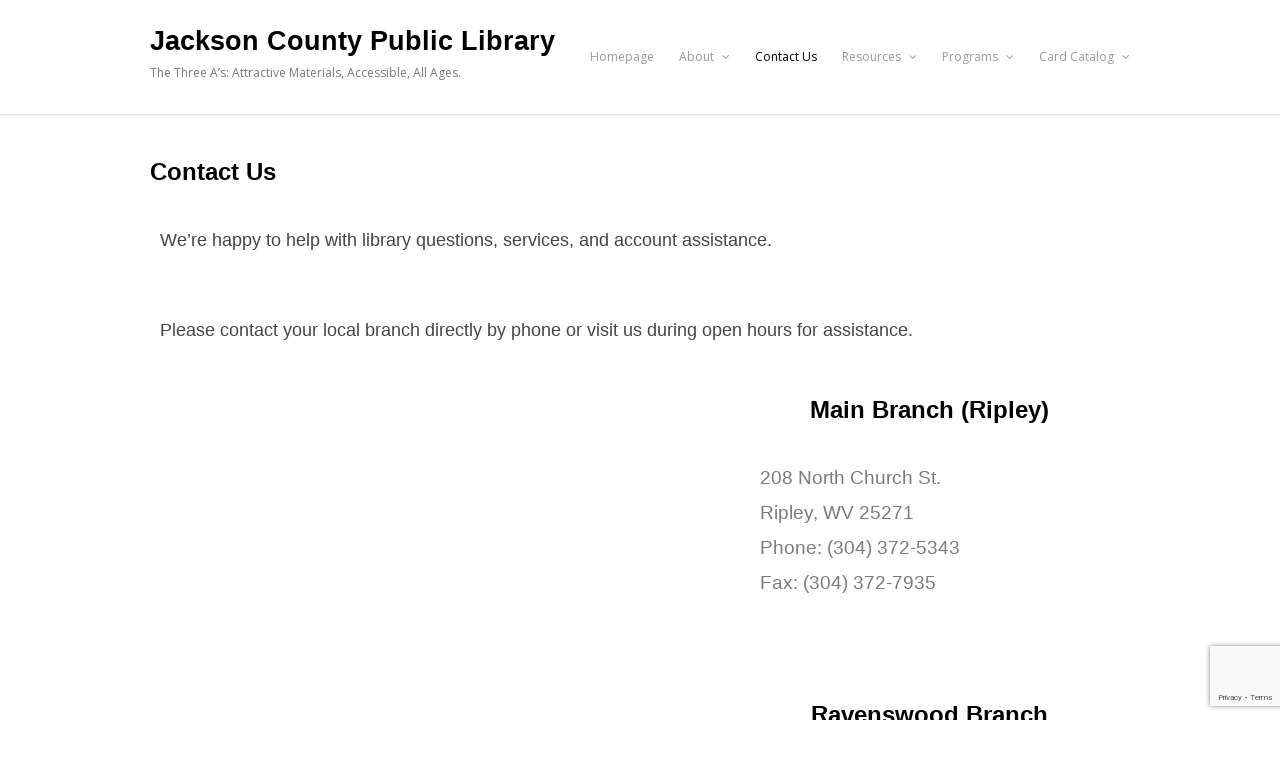

--- FILE ---
content_type: text/html
request_url: https://jackson.park.lib.wv.us/TSPD/?type=21
body_size: 6245
content:
<!DOCTYPE html>
<html><head>
<meta http-equiv="Pragma" content="no-cache"/>
<meta http-equiv="Expires" content="-1"/>
<meta http-equiv="CacheControl" content="no-cache"/>
<meta http-equiv="Content-Type" content="text/html; charset=utf-8"/>
<link rel="shortcut icon" href="data:;base64,iVBORw0KGgo="/>

<script type="text/javascript">
(function(){
window["bobcmn"] = "101110111110102000000042000000052000000062000000002aed29cbc200000096200000000200000002300000000300000042https%3a%2f%2fjackson.park.lib.wv.us%2findex.php%2fcontact%2dus%2f300000006/TSPD/[base64]";

window.vjqv=!!window.vjqv;try{(function(){(function zo(){var Z=!1;function S(Z){for(var S=0;Z--;)S+=J(document.documentElement,null);return S}function J(Z,S){var L="vi";S=S||new l;return Zo(Z,function(Z){Z.setAttribute("data-"+L,S.s0());return J(Z,S)},null)}function l(){this.os=1;this.ZZ=0;this.OL=this.os;this.lO=null;this.s0=function(){this.lO=this.ZZ+this.OL;if(!isFinite(this.lO))return this.reset(),this.s0();this.ZZ=this.OL;this.OL=this.lO;this.lO=null;return this.OL};this.reset=function(){this.os++;this.ZZ=0;this.OL=this.os}}var L=!1;
function oo(Z,S){var J=document.createElement(Z);S=S||document.body;S.appendChild(J);J&&J.style&&(J.style.display="none")}function Oo(S,J){J=J||S;var l="|";function oo(Z){Z=Z.split(l);var S=[];for(var J=0;J<Z.length;++J){var L="",Oo=Z[J].split(",");for(var Zo=0;Zo<Oo.length;++Zo)L+=Oo[Zo][Zo];S.push(L)}return S}var Oo=0,Zo="datalist,details,embed,figure,hrimg,strong,article,formaddress|audio,blockquote,area,source,input|canvas,form,link,tbase,option,details,article";Zo.split(l);Zo=oo(Zo);Zo=new RegExp(Zo.join(l),
"g");while(Zo.exec(S))Zo=new RegExp((""+new Date)[8],"g"),Z&&(L=!0),++Oo;return J(Oo&&1)}function Zo(Z,S,J){(J=J||L)&&oo("div",Z);Z=Z.children;var l=0;for(var Oo in Z){J=Z[Oo];try{J instanceof HTMLElement&&(S(J),++l)}catch(Zo){}}return l}Oo(zo,S)})();var so=93;try{var _o,Io,lo=z(33)?1:0,oO=z(304)?1:0,ZO=z(83)?1:0;for(var sO=(z(550),0);sO<Io;++sO)lo+=z(40)?2:1,oO+=z(821)?1:2,ZO+=z(17)?3:1;_o=lo+oO+ZO;window.oL===_o&&(window.oL=++_o)}catch(IO){window.oL=_o}var JO=!0;
function s(O){var Z=arguments.length,S=[],J=1;while(J<Z)S[J-1]=arguments[J++]-O;return String.fromCharCode.apply(String,S)}function lO(O){var Z=23;!O||document[s(Z,141,128,138,128,121,128,131,128,139,144,106,139,120,139,124)]&&document[_(Z,141,128,138,128,121,128,131,128,139,144,106,139,120,139,124)]!==I(68616527643,Z)||(JO=!1);return JO}function I(O,Z){O+=Z;return O.toString(36)}
function _(O){var Z=arguments.length,S=[];for(var J=1;J<Z;++J)S.push(arguments[J]-O);return String.fromCharCode.apply(String,S)}function oz(){}lO(window[oz[s(so,203,190,202,194)]]===oz);lO(typeof ie9rgb4!==I(1242178186106,so));lO(RegExp("\x3c")[I(1372112,so)](function(){return"\x3c"})&!RegExp(_(so,213,144,193))[I(1372112,so)](function(){return"'x3'+'d';"}));
var Oz=window[_(so,190,209,209,190,192,197,162,211,194,203,209)]||RegExp(_(so,202,204,191,198,217,190,203,193,207,204,198,193),I(-75,so))[I(1372112,so)](window["\x6e\x61vi\x67a\x74\x6f\x72"]["\x75\x73e\x72A\x67\x65\x6et"]),sz=+new Date+(z(506)?6E5:707895),Sz,_z,iz,Iz=window[_(so,208,194,209,177,198,202,194,204,210,209)],Lz=Oz?z(899)?42373:3E4:z(87)?6E3:7541;
document[s(so,190,193,193,162,211,194,203,209,169,198,208,209,194,203,194,207)]&&document[_(so,190,193,193,162,211,194,203,209,169,198,208,209,194,203,194,207)](_(so,211,198,208,198,191,198,201,198,209,214,192,197,190,203,196,194),function(O){var Z=86;document[_(Z,204,191,201,191,184,191,194,191,202,207,169,202,183,202,187)]&&(document[s(Z,204,191,201,191,184,191,194,191,202,207,169,202,183,202,187)]===I(1058781897,Z)&&O[_(Z,191,201,170,200,203,201,202,187,186)]?iz=!0:document[s(Z,204,191,201,191,
184,191,194,191,202,207,169,202,183,202,187)]===s(Z,204,191,201,191,184,194,187)&&(Sz=+new Date,iz=!1,oZ()))});function oZ(){if(!document[s(45,158,162,146,159,166,128,146,153,146,144,161,156,159)])return!0;var O=+new Date;if(O>sz&&(z(926)?620494:6E5)>O-Sz)return lO(!1);var Z=lO(_z&&!iz&&Sz+Lz<O);Sz=O;_z||(_z=!0,Iz(function(){_z=!1},z(705)?0:1));return Z}oZ();var zZ=[z(640)?17795081:19646759,z(354)?27611931586:2147483647,z(733)?1794013203:1558153217];
function ZZ(O){var Z=32;O=typeof O===I(1743045644,Z)?O:O[_(Z,148,143,115,148,146,137,142,135)](z(590)?36:32);var S=window[O];if(!S||!S[s(Z,148,143,115,148,146,137,142,135)])return;var J=""+S;window[O]=function(O,Z){_z=!1;return S(O,Z)};window[O][_(Z,148,143,115,148,146,137,142,135)]=function(){return J}}for(var SZ=(z(907),0);SZ<zZ[I(1294399112,so)];++SZ)ZZ(zZ[SZ]);lO(!1!==window[I(1471834,so)]);window.Zl=window.Zl||{};window.Zl.js="[base64]";
function _Z(O){var Z=+new Date,S;!document[_(55,168,172,156,169,176,138,156,163,156,154,171,166,169,120,163,163)]||Z>sz&&(z(649)?753441:6E5)>Z-Sz?S=lO(!1):(S=lO(_z&&!iz&&Sz+Lz<Z),Sz=Z,_z||(_z=!0,Iz(function(){_z=!1},z(852)?0:1)));return!(arguments[O]^S)}function z(O){return 647>O}(function IZ(Z){return Z?0:IZ(Z)*IZ(Z)})(!0);})();}catch(x){}finally{ie9rgb4=void(0);};function ie9rgb4(a,b){return a>>b>>0};

})();

</script>

<script type="text/javascript" src="/TSPD/08392b5544ab200069366887ced193457a48734c0e02c8644214acd1e2836fbd7549c7a791c877df?type=8"></script>

<script type="text/javascript">
(function(){
window["blobfp"] = "[base64]";window["slobfp"] = "085ae7ef460b1000106a9c328c20059c7b4be0600093ee51";


})();

</script>

<script type="text/javascript" src="/TSPD/08392b5544ab200069366887ced193457a48734c0e02c8644214acd1e2836fbd7549c7a791c877df?type=12"></script>
<noscript>Please enable JavaScript to view the page content.<br/>Your support ID is:                    0.</noscript>
</head><body>
</body></html>

--- FILE ---
content_type: text/html; charset=utf-8
request_url: https://www.google.com/recaptcha/api2/anchor?ar=1&k=6LdpVMYUAAAAAI-5Ep3SIVmDgeztv3jSul9xgzSA&co=aHR0cHM6Ly9qYWNrc29uLnBhcmsubGliLnd2LnVzOjQ0Mw..&hl=en&v=N67nZn4AqZkNcbeMu4prBgzg&size=invisible&anchor-ms=20000&execute-ms=30000&cb=hf12z168twdy
body_size: 48801
content:
<!DOCTYPE HTML><html dir="ltr" lang="en"><head><meta http-equiv="Content-Type" content="text/html; charset=UTF-8">
<meta http-equiv="X-UA-Compatible" content="IE=edge">
<title>reCAPTCHA</title>
<style type="text/css">
/* cyrillic-ext */
@font-face {
  font-family: 'Roboto';
  font-style: normal;
  font-weight: 400;
  font-stretch: 100%;
  src: url(//fonts.gstatic.com/s/roboto/v48/KFO7CnqEu92Fr1ME7kSn66aGLdTylUAMa3GUBHMdazTgWw.woff2) format('woff2');
  unicode-range: U+0460-052F, U+1C80-1C8A, U+20B4, U+2DE0-2DFF, U+A640-A69F, U+FE2E-FE2F;
}
/* cyrillic */
@font-face {
  font-family: 'Roboto';
  font-style: normal;
  font-weight: 400;
  font-stretch: 100%;
  src: url(//fonts.gstatic.com/s/roboto/v48/KFO7CnqEu92Fr1ME7kSn66aGLdTylUAMa3iUBHMdazTgWw.woff2) format('woff2');
  unicode-range: U+0301, U+0400-045F, U+0490-0491, U+04B0-04B1, U+2116;
}
/* greek-ext */
@font-face {
  font-family: 'Roboto';
  font-style: normal;
  font-weight: 400;
  font-stretch: 100%;
  src: url(//fonts.gstatic.com/s/roboto/v48/KFO7CnqEu92Fr1ME7kSn66aGLdTylUAMa3CUBHMdazTgWw.woff2) format('woff2');
  unicode-range: U+1F00-1FFF;
}
/* greek */
@font-face {
  font-family: 'Roboto';
  font-style: normal;
  font-weight: 400;
  font-stretch: 100%;
  src: url(//fonts.gstatic.com/s/roboto/v48/KFO7CnqEu92Fr1ME7kSn66aGLdTylUAMa3-UBHMdazTgWw.woff2) format('woff2');
  unicode-range: U+0370-0377, U+037A-037F, U+0384-038A, U+038C, U+038E-03A1, U+03A3-03FF;
}
/* math */
@font-face {
  font-family: 'Roboto';
  font-style: normal;
  font-weight: 400;
  font-stretch: 100%;
  src: url(//fonts.gstatic.com/s/roboto/v48/KFO7CnqEu92Fr1ME7kSn66aGLdTylUAMawCUBHMdazTgWw.woff2) format('woff2');
  unicode-range: U+0302-0303, U+0305, U+0307-0308, U+0310, U+0312, U+0315, U+031A, U+0326-0327, U+032C, U+032F-0330, U+0332-0333, U+0338, U+033A, U+0346, U+034D, U+0391-03A1, U+03A3-03A9, U+03B1-03C9, U+03D1, U+03D5-03D6, U+03F0-03F1, U+03F4-03F5, U+2016-2017, U+2034-2038, U+203C, U+2040, U+2043, U+2047, U+2050, U+2057, U+205F, U+2070-2071, U+2074-208E, U+2090-209C, U+20D0-20DC, U+20E1, U+20E5-20EF, U+2100-2112, U+2114-2115, U+2117-2121, U+2123-214F, U+2190, U+2192, U+2194-21AE, U+21B0-21E5, U+21F1-21F2, U+21F4-2211, U+2213-2214, U+2216-22FF, U+2308-230B, U+2310, U+2319, U+231C-2321, U+2336-237A, U+237C, U+2395, U+239B-23B7, U+23D0, U+23DC-23E1, U+2474-2475, U+25AF, U+25B3, U+25B7, U+25BD, U+25C1, U+25CA, U+25CC, U+25FB, U+266D-266F, U+27C0-27FF, U+2900-2AFF, U+2B0E-2B11, U+2B30-2B4C, U+2BFE, U+3030, U+FF5B, U+FF5D, U+1D400-1D7FF, U+1EE00-1EEFF;
}
/* symbols */
@font-face {
  font-family: 'Roboto';
  font-style: normal;
  font-weight: 400;
  font-stretch: 100%;
  src: url(//fonts.gstatic.com/s/roboto/v48/KFO7CnqEu92Fr1ME7kSn66aGLdTylUAMaxKUBHMdazTgWw.woff2) format('woff2');
  unicode-range: U+0001-000C, U+000E-001F, U+007F-009F, U+20DD-20E0, U+20E2-20E4, U+2150-218F, U+2190, U+2192, U+2194-2199, U+21AF, U+21E6-21F0, U+21F3, U+2218-2219, U+2299, U+22C4-22C6, U+2300-243F, U+2440-244A, U+2460-24FF, U+25A0-27BF, U+2800-28FF, U+2921-2922, U+2981, U+29BF, U+29EB, U+2B00-2BFF, U+4DC0-4DFF, U+FFF9-FFFB, U+10140-1018E, U+10190-1019C, U+101A0, U+101D0-101FD, U+102E0-102FB, U+10E60-10E7E, U+1D2C0-1D2D3, U+1D2E0-1D37F, U+1F000-1F0FF, U+1F100-1F1AD, U+1F1E6-1F1FF, U+1F30D-1F30F, U+1F315, U+1F31C, U+1F31E, U+1F320-1F32C, U+1F336, U+1F378, U+1F37D, U+1F382, U+1F393-1F39F, U+1F3A7-1F3A8, U+1F3AC-1F3AF, U+1F3C2, U+1F3C4-1F3C6, U+1F3CA-1F3CE, U+1F3D4-1F3E0, U+1F3ED, U+1F3F1-1F3F3, U+1F3F5-1F3F7, U+1F408, U+1F415, U+1F41F, U+1F426, U+1F43F, U+1F441-1F442, U+1F444, U+1F446-1F449, U+1F44C-1F44E, U+1F453, U+1F46A, U+1F47D, U+1F4A3, U+1F4B0, U+1F4B3, U+1F4B9, U+1F4BB, U+1F4BF, U+1F4C8-1F4CB, U+1F4D6, U+1F4DA, U+1F4DF, U+1F4E3-1F4E6, U+1F4EA-1F4ED, U+1F4F7, U+1F4F9-1F4FB, U+1F4FD-1F4FE, U+1F503, U+1F507-1F50B, U+1F50D, U+1F512-1F513, U+1F53E-1F54A, U+1F54F-1F5FA, U+1F610, U+1F650-1F67F, U+1F687, U+1F68D, U+1F691, U+1F694, U+1F698, U+1F6AD, U+1F6B2, U+1F6B9-1F6BA, U+1F6BC, U+1F6C6-1F6CF, U+1F6D3-1F6D7, U+1F6E0-1F6EA, U+1F6F0-1F6F3, U+1F6F7-1F6FC, U+1F700-1F7FF, U+1F800-1F80B, U+1F810-1F847, U+1F850-1F859, U+1F860-1F887, U+1F890-1F8AD, U+1F8B0-1F8BB, U+1F8C0-1F8C1, U+1F900-1F90B, U+1F93B, U+1F946, U+1F984, U+1F996, U+1F9E9, U+1FA00-1FA6F, U+1FA70-1FA7C, U+1FA80-1FA89, U+1FA8F-1FAC6, U+1FACE-1FADC, U+1FADF-1FAE9, U+1FAF0-1FAF8, U+1FB00-1FBFF;
}
/* vietnamese */
@font-face {
  font-family: 'Roboto';
  font-style: normal;
  font-weight: 400;
  font-stretch: 100%;
  src: url(//fonts.gstatic.com/s/roboto/v48/KFO7CnqEu92Fr1ME7kSn66aGLdTylUAMa3OUBHMdazTgWw.woff2) format('woff2');
  unicode-range: U+0102-0103, U+0110-0111, U+0128-0129, U+0168-0169, U+01A0-01A1, U+01AF-01B0, U+0300-0301, U+0303-0304, U+0308-0309, U+0323, U+0329, U+1EA0-1EF9, U+20AB;
}
/* latin-ext */
@font-face {
  font-family: 'Roboto';
  font-style: normal;
  font-weight: 400;
  font-stretch: 100%;
  src: url(//fonts.gstatic.com/s/roboto/v48/KFO7CnqEu92Fr1ME7kSn66aGLdTylUAMa3KUBHMdazTgWw.woff2) format('woff2');
  unicode-range: U+0100-02BA, U+02BD-02C5, U+02C7-02CC, U+02CE-02D7, U+02DD-02FF, U+0304, U+0308, U+0329, U+1D00-1DBF, U+1E00-1E9F, U+1EF2-1EFF, U+2020, U+20A0-20AB, U+20AD-20C0, U+2113, U+2C60-2C7F, U+A720-A7FF;
}
/* latin */
@font-face {
  font-family: 'Roboto';
  font-style: normal;
  font-weight: 400;
  font-stretch: 100%;
  src: url(//fonts.gstatic.com/s/roboto/v48/KFO7CnqEu92Fr1ME7kSn66aGLdTylUAMa3yUBHMdazQ.woff2) format('woff2');
  unicode-range: U+0000-00FF, U+0131, U+0152-0153, U+02BB-02BC, U+02C6, U+02DA, U+02DC, U+0304, U+0308, U+0329, U+2000-206F, U+20AC, U+2122, U+2191, U+2193, U+2212, U+2215, U+FEFF, U+FFFD;
}
/* cyrillic-ext */
@font-face {
  font-family: 'Roboto';
  font-style: normal;
  font-weight: 500;
  font-stretch: 100%;
  src: url(//fonts.gstatic.com/s/roboto/v48/KFO7CnqEu92Fr1ME7kSn66aGLdTylUAMa3GUBHMdazTgWw.woff2) format('woff2');
  unicode-range: U+0460-052F, U+1C80-1C8A, U+20B4, U+2DE0-2DFF, U+A640-A69F, U+FE2E-FE2F;
}
/* cyrillic */
@font-face {
  font-family: 'Roboto';
  font-style: normal;
  font-weight: 500;
  font-stretch: 100%;
  src: url(//fonts.gstatic.com/s/roboto/v48/KFO7CnqEu92Fr1ME7kSn66aGLdTylUAMa3iUBHMdazTgWw.woff2) format('woff2');
  unicode-range: U+0301, U+0400-045F, U+0490-0491, U+04B0-04B1, U+2116;
}
/* greek-ext */
@font-face {
  font-family: 'Roboto';
  font-style: normal;
  font-weight: 500;
  font-stretch: 100%;
  src: url(//fonts.gstatic.com/s/roboto/v48/KFO7CnqEu92Fr1ME7kSn66aGLdTylUAMa3CUBHMdazTgWw.woff2) format('woff2');
  unicode-range: U+1F00-1FFF;
}
/* greek */
@font-face {
  font-family: 'Roboto';
  font-style: normal;
  font-weight: 500;
  font-stretch: 100%;
  src: url(//fonts.gstatic.com/s/roboto/v48/KFO7CnqEu92Fr1ME7kSn66aGLdTylUAMa3-UBHMdazTgWw.woff2) format('woff2');
  unicode-range: U+0370-0377, U+037A-037F, U+0384-038A, U+038C, U+038E-03A1, U+03A3-03FF;
}
/* math */
@font-face {
  font-family: 'Roboto';
  font-style: normal;
  font-weight: 500;
  font-stretch: 100%;
  src: url(//fonts.gstatic.com/s/roboto/v48/KFO7CnqEu92Fr1ME7kSn66aGLdTylUAMawCUBHMdazTgWw.woff2) format('woff2');
  unicode-range: U+0302-0303, U+0305, U+0307-0308, U+0310, U+0312, U+0315, U+031A, U+0326-0327, U+032C, U+032F-0330, U+0332-0333, U+0338, U+033A, U+0346, U+034D, U+0391-03A1, U+03A3-03A9, U+03B1-03C9, U+03D1, U+03D5-03D6, U+03F0-03F1, U+03F4-03F5, U+2016-2017, U+2034-2038, U+203C, U+2040, U+2043, U+2047, U+2050, U+2057, U+205F, U+2070-2071, U+2074-208E, U+2090-209C, U+20D0-20DC, U+20E1, U+20E5-20EF, U+2100-2112, U+2114-2115, U+2117-2121, U+2123-214F, U+2190, U+2192, U+2194-21AE, U+21B0-21E5, U+21F1-21F2, U+21F4-2211, U+2213-2214, U+2216-22FF, U+2308-230B, U+2310, U+2319, U+231C-2321, U+2336-237A, U+237C, U+2395, U+239B-23B7, U+23D0, U+23DC-23E1, U+2474-2475, U+25AF, U+25B3, U+25B7, U+25BD, U+25C1, U+25CA, U+25CC, U+25FB, U+266D-266F, U+27C0-27FF, U+2900-2AFF, U+2B0E-2B11, U+2B30-2B4C, U+2BFE, U+3030, U+FF5B, U+FF5D, U+1D400-1D7FF, U+1EE00-1EEFF;
}
/* symbols */
@font-face {
  font-family: 'Roboto';
  font-style: normal;
  font-weight: 500;
  font-stretch: 100%;
  src: url(//fonts.gstatic.com/s/roboto/v48/KFO7CnqEu92Fr1ME7kSn66aGLdTylUAMaxKUBHMdazTgWw.woff2) format('woff2');
  unicode-range: U+0001-000C, U+000E-001F, U+007F-009F, U+20DD-20E0, U+20E2-20E4, U+2150-218F, U+2190, U+2192, U+2194-2199, U+21AF, U+21E6-21F0, U+21F3, U+2218-2219, U+2299, U+22C4-22C6, U+2300-243F, U+2440-244A, U+2460-24FF, U+25A0-27BF, U+2800-28FF, U+2921-2922, U+2981, U+29BF, U+29EB, U+2B00-2BFF, U+4DC0-4DFF, U+FFF9-FFFB, U+10140-1018E, U+10190-1019C, U+101A0, U+101D0-101FD, U+102E0-102FB, U+10E60-10E7E, U+1D2C0-1D2D3, U+1D2E0-1D37F, U+1F000-1F0FF, U+1F100-1F1AD, U+1F1E6-1F1FF, U+1F30D-1F30F, U+1F315, U+1F31C, U+1F31E, U+1F320-1F32C, U+1F336, U+1F378, U+1F37D, U+1F382, U+1F393-1F39F, U+1F3A7-1F3A8, U+1F3AC-1F3AF, U+1F3C2, U+1F3C4-1F3C6, U+1F3CA-1F3CE, U+1F3D4-1F3E0, U+1F3ED, U+1F3F1-1F3F3, U+1F3F5-1F3F7, U+1F408, U+1F415, U+1F41F, U+1F426, U+1F43F, U+1F441-1F442, U+1F444, U+1F446-1F449, U+1F44C-1F44E, U+1F453, U+1F46A, U+1F47D, U+1F4A3, U+1F4B0, U+1F4B3, U+1F4B9, U+1F4BB, U+1F4BF, U+1F4C8-1F4CB, U+1F4D6, U+1F4DA, U+1F4DF, U+1F4E3-1F4E6, U+1F4EA-1F4ED, U+1F4F7, U+1F4F9-1F4FB, U+1F4FD-1F4FE, U+1F503, U+1F507-1F50B, U+1F50D, U+1F512-1F513, U+1F53E-1F54A, U+1F54F-1F5FA, U+1F610, U+1F650-1F67F, U+1F687, U+1F68D, U+1F691, U+1F694, U+1F698, U+1F6AD, U+1F6B2, U+1F6B9-1F6BA, U+1F6BC, U+1F6C6-1F6CF, U+1F6D3-1F6D7, U+1F6E0-1F6EA, U+1F6F0-1F6F3, U+1F6F7-1F6FC, U+1F700-1F7FF, U+1F800-1F80B, U+1F810-1F847, U+1F850-1F859, U+1F860-1F887, U+1F890-1F8AD, U+1F8B0-1F8BB, U+1F8C0-1F8C1, U+1F900-1F90B, U+1F93B, U+1F946, U+1F984, U+1F996, U+1F9E9, U+1FA00-1FA6F, U+1FA70-1FA7C, U+1FA80-1FA89, U+1FA8F-1FAC6, U+1FACE-1FADC, U+1FADF-1FAE9, U+1FAF0-1FAF8, U+1FB00-1FBFF;
}
/* vietnamese */
@font-face {
  font-family: 'Roboto';
  font-style: normal;
  font-weight: 500;
  font-stretch: 100%;
  src: url(//fonts.gstatic.com/s/roboto/v48/KFO7CnqEu92Fr1ME7kSn66aGLdTylUAMa3OUBHMdazTgWw.woff2) format('woff2');
  unicode-range: U+0102-0103, U+0110-0111, U+0128-0129, U+0168-0169, U+01A0-01A1, U+01AF-01B0, U+0300-0301, U+0303-0304, U+0308-0309, U+0323, U+0329, U+1EA0-1EF9, U+20AB;
}
/* latin-ext */
@font-face {
  font-family: 'Roboto';
  font-style: normal;
  font-weight: 500;
  font-stretch: 100%;
  src: url(//fonts.gstatic.com/s/roboto/v48/KFO7CnqEu92Fr1ME7kSn66aGLdTylUAMa3KUBHMdazTgWw.woff2) format('woff2');
  unicode-range: U+0100-02BA, U+02BD-02C5, U+02C7-02CC, U+02CE-02D7, U+02DD-02FF, U+0304, U+0308, U+0329, U+1D00-1DBF, U+1E00-1E9F, U+1EF2-1EFF, U+2020, U+20A0-20AB, U+20AD-20C0, U+2113, U+2C60-2C7F, U+A720-A7FF;
}
/* latin */
@font-face {
  font-family: 'Roboto';
  font-style: normal;
  font-weight: 500;
  font-stretch: 100%;
  src: url(//fonts.gstatic.com/s/roboto/v48/KFO7CnqEu92Fr1ME7kSn66aGLdTylUAMa3yUBHMdazQ.woff2) format('woff2');
  unicode-range: U+0000-00FF, U+0131, U+0152-0153, U+02BB-02BC, U+02C6, U+02DA, U+02DC, U+0304, U+0308, U+0329, U+2000-206F, U+20AC, U+2122, U+2191, U+2193, U+2212, U+2215, U+FEFF, U+FFFD;
}
/* cyrillic-ext */
@font-face {
  font-family: 'Roboto';
  font-style: normal;
  font-weight: 900;
  font-stretch: 100%;
  src: url(//fonts.gstatic.com/s/roboto/v48/KFO7CnqEu92Fr1ME7kSn66aGLdTylUAMa3GUBHMdazTgWw.woff2) format('woff2');
  unicode-range: U+0460-052F, U+1C80-1C8A, U+20B4, U+2DE0-2DFF, U+A640-A69F, U+FE2E-FE2F;
}
/* cyrillic */
@font-face {
  font-family: 'Roboto';
  font-style: normal;
  font-weight: 900;
  font-stretch: 100%;
  src: url(//fonts.gstatic.com/s/roboto/v48/KFO7CnqEu92Fr1ME7kSn66aGLdTylUAMa3iUBHMdazTgWw.woff2) format('woff2');
  unicode-range: U+0301, U+0400-045F, U+0490-0491, U+04B0-04B1, U+2116;
}
/* greek-ext */
@font-face {
  font-family: 'Roboto';
  font-style: normal;
  font-weight: 900;
  font-stretch: 100%;
  src: url(//fonts.gstatic.com/s/roboto/v48/KFO7CnqEu92Fr1ME7kSn66aGLdTylUAMa3CUBHMdazTgWw.woff2) format('woff2');
  unicode-range: U+1F00-1FFF;
}
/* greek */
@font-face {
  font-family: 'Roboto';
  font-style: normal;
  font-weight: 900;
  font-stretch: 100%;
  src: url(//fonts.gstatic.com/s/roboto/v48/KFO7CnqEu92Fr1ME7kSn66aGLdTylUAMa3-UBHMdazTgWw.woff2) format('woff2');
  unicode-range: U+0370-0377, U+037A-037F, U+0384-038A, U+038C, U+038E-03A1, U+03A3-03FF;
}
/* math */
@font-face {
  font-family: 'Roboto';
  font-style: normal;
  font-weight: 900;
  font-stretch: 100%;
  src: url(//fonts.gstatic.com/s/roboto/v48/KFO7CnqEu92Fr1ME7kSn66aGLdTylUAMawCUBHMdazTgWw.woff2) format('woff2');
  unicode-range: U+0302-0303, U+0305, U+0307-0308, U+0310, U+0312, U+0315, U+031A, U+0326-0327, U+032C, U+032F-0330, U+0332-0333, U+0338, U+033A, U+0346, U+034D, U+0391-03A1, U+03A3-03A9, U+03B1-03C9, U+03D1, U+03D5-03D6, U+03F0-03F1, U+03F4-03F5, U+2016-2017, U+2034-2038, U+203C, U+2040, U+2043, U+2047, U+2050, U+2057, U+205F, U+2070-2071, U+2074-208E, U+2090-209C, U+20D0-20DC, U+20E1, U+20E5-20EF, U+2100-2112, U+2114-2115, U+2117-2121, U+2123-214F, U+2190, U+2192, U+2194-21AE, U+21B0-21E5, U+21F1-21F2, U+21F4-2211, U+2213-2214, U+2216-22FF, U+2308-230B, U+2310, U+2319, U+231C-2321, U+2336-237A, U+237C, U+2395, U+239B-23B7, U+23D0, U+23DC-23E1, U+2474-2475, U+25AF, U+25B3, U+25B7, U+25BD, U+25C1, U+25CA, U+25CC, U+25FB, U+266D-266F, U+27C0-27FF, U+2900-2AFF, U+2B0E-2B11, U+2B30-2B4C, U+2BFE, U+3030, U+FF5B, U+FF5D, U+1D400-1D7FF, U+1EE00-1EEFF;
}
/* symbols */
@font-face {
  font-family: 'Roboto';
  font-style: normal;
  font-weight: 900;
  font-stretch: 100%;
  src: url(//fonts.gstatic.com/s/roboto/v48/KFO7CnqEu92Fr1ME7kSn66aGLdTylUAMaxKUBHMdazTgWw.woff2) format('woff2');
  unicode-range: U+0001-000C, U+000E-001F, U+007F-009F, U+20DD-20E0, U+20E2-20E4, U+2150-218F, U+2190, U+2192, U+2194-2199, U+21AF, U+21E6-21F0, U+21F3, U+2218-2219, U+2299, U+22C4-22C6, U+2300-243F, U+2440-244A, U+2460-24FF, U+25A0-27BF, U+2800-28FF, U+2921-2922, U+2981, U+29BF, U+29EB, U+2B00-2BFF, U+4DC0-4DFF, U+FFF9-FFFB, U+10140-1018E, U+10190-1019C, U+101A0, U+101D0-101FD, U+102E0-102FB, U+10E60-10E7E, U+1D2C0-1D2D3, U+1D2E0-1D37F, U+1F000-1F0FF, U+1F100-1F1AD, U+1F1E6-1F1FF, U+1F30D-1F30F, U+1F315, U+1F31C, U+1F31E, U+1F320-1F32C, U+1F336, U+1F378, U+1F37D, U+1F382, U+1F393-1F39F, U+1F3A7-1F3A8, U+1F3AC-1F3AF, U+1F3C2, U+1F3C4-1F3C6, U+1F3CA-1F3CE, U+1F3D4-1F3E0, U+1F3ED, U+1F3F1-1F3F3, U+1F3F5-1F3F7, U+1F408, U+1F415, U+1F41F, U+1F426, U+1F43F, U+1F441-1F442, U+1F444, U+1F446-1F449, U+1F44C-1F44E, U+1F453, U+1F46A, U+1F47D, U+1F4A3, U+1F4B0, U+1F4B3, U+1F4B9, U+1F4BB, U+1F4BF, U+1F4C8-1F4CB, U+1F4D6, U+1F4DA, U+1F4DF, U+1F4E3-1F4E6, U+1F4EA-1F4ED, U+1F4F7, U+1F4F9-1F4FB, U+1F4FD-1F4FE, U+1F503, U+1F507-1F50B, U+1F50D, U+1F512-1F513, U+1F53E-1F54A, U+1F54F-1F5FA, U+1F610, U+1F650-1F67F, U+1F687, U+1F68D, U+1F691, U+1F694, U+1F698, U+1F6AD, U+1F6B2, U+1F6B9-1F6BA, U+1F6BC, U+1F6C6-1F6CF, U+1F6D3-1F6D7, U+1F6E0-1F6EA, U+1F6F0-1F6F3, U+1F6F7-1F6FC, U+1F700-1F7FF, U+1F800-1F80B, U+1F810-1F847, U+1F850-1F859, U+1F860-1F887, U+1F890-1F8AD, U+1F8B0-1F8BB, U+1F8C0-1F8C1, U+1F900-1F90B, U+1F93B, U+1F946, U+1F984, U+1F996, U+1F9E9, U+1FA00-1FA6F, U+1FA70-1FA7C, U+1FA80-1FA89, U+1FA8F-1FAC6, U+1FACE-1FADC, U+1FADF-1FAE9, U+1FAF0-1FAF8, U+1FB00-1FBFF;
}
/* vietnamese */
@font-face {
  font-family: 'Roboto';
  font-style: normal;
  font-weight: 900;
  font-stretch: 100%;
  src: url(//fonts.gstatic.com/s/roboto/v48/KFO7CnqEu92Fr1ME7kSn66aGLdTylUAMa3OUBHMdazTgWw.woff2) format('woff2');
  unicode-range: U+0102-0103, U+0110-0111, U+0128-0129, U+0168-0169, U+01A0-01A1, U+01AF-01B0, U+0300-0301, U+0303-0304, U+0308-0309, U+0323, U+0329, U+1EA0-1EF9, U+20AB;
}
/* latin-ext */
@font-face {
  font-family: 'Roboto';
  font-style: normal;
  font-weight: 900;
  font-stretch: 100%;
  src: url(//fonts.gstatic.com/s/roboto/v48/KFO7CnqEu92Fr1ME7kSn66aGLdTylUAMa3KUBHMdazTgWw.woff2) format('woff2');
  unicode-range: U+0100-02BA, U+02BD-02C5, U+02C7-02CC, U+02CE-02D7, U+02DD-02FF, U+0304, U+0308, U+0329, U+1D00-1DBF, U+1E00-1E9F, U+1EF2-1EFF, U+2020, U+20A0-20AB, U+20AD-20C0, U+2113, U+2C60-2C7F, U+A720-A7FF;
}
/* latin */
@font-face {
  font-family: 'Roboto';
  font-style: normal;
  font-weight: 900;
  font-stretch: 100%;
  src: url(//fonts.gstatic.com/s/roboto/v48/KFO7CnqEu92Fr1ME7kSn66aGLdTylUAMa3yUBHMdazQ.woff2) format('woff2');
  unicode-range: U+0000-00FF, U+0131, U+0152-0153, U+02BB-02BC, U+02C6, U+02DA, U+02DC, U+0304, U+0308, U+0329, U+2000-206F, U+20AC, U+2122, U+2191, U+2193, U+2212, U+2215, U+FEFF, U+FFFD;
}

</style>
<link rel="stylesheet" type="text/css" href="https://www.gstatic.com/recaptcha/releases/N67nZn4AqZkNcbeMu4prBgzg/styles__ltr.css">
<script nonce="hRq3wP8cSTO63fio3MLcmQ" type="text/javascript">window['__recaptcha_api'] = 'https://www.google.com/recaptcha/api2/';</script>
<script type="text/javascript" src="https://www.gstatic.com/recaptcha/releases/N67nZn4AqZkNcbeMu4prBgzg/recaptcha__en.js" nonce="hRq3wP8cSTO63fio3MLcmQ">
      
    </script></head>
<body><div id="rc-anchor-alert" class="rc-anchor-alert"></div>
<input type="hidden" id="recaptcha-token" value="[base64]">
<script type="text/javascript" nonce="hRq3wP8cSTO63fio3MLcmQ">
      recaptcha.anchor.Main.init("[\x22ainput\x22,[\x22bgdata\x22,\x22\x22,\[base64]/[base64]/[base64]/ZyhXLGgpOnEoW04sMjEsbF0sVywwKSxoKSxmYWxzZSxmYWxzZSl9Y2F0Y2goayl7RygzNTgsVyk/[base64]/[base64]/[base64]/[base64]/[base64]/[base64]/[base64]/bmV3IEJbT10oRFswXSk6dz09Mj9uZXcgQltPXShEWzBdLERbMV0pOnc9PTM/bmV3IEJbT10oRFswXSxEWzFdLERbMl0pOnc9PTQ/[base64]/[base64]/[base64]/[base64]/[base64]\\u003d\x22,\[base64]\\u003d\\u003d\x22,\x22ZmpJKMKgNMK4wosGKMOwPsORFsONw4TDl2bCmHzDgcKowqrClsKKwolibMOMwo7DjVcJOCnCiy4Qw6U5wrQMwpjCgm7Cm8OHw43DnnlLwqrCnsO3PS/CmMONw4xUwoXCqit4w695wowPw4xVw4/DjsORUMO2wqwIwplHFcK7O8OGWBXCl2bDjsOPSMK4fsKVwqtNw71gFcO7w7cZwr5Mw5w6AsKAw7/CgcOWR1sww4UOwqzDv8OeI8Obw5/CucKQwpdOwqHDlMK2w6TDv8OsGAIOwrV/w4EQGB5hw7JcKsOYPMOVwop2wq1awr3CicK0wr8sDMKuwqHCvsK3BVrDvcK+Ti9Aw6ZRPk/[base64]/[base64]/Dll9yw4NnfgnDisKDDsOAw7PDmiVYeDV2dsKQZsK6JDvCrcOPP8KLw5RPUsKXwo5fRsKfwp4BV2PDvcO2w6TCh8O/w7QHeRtEwo3Dhk46c3zCpy0Ywr9rwrDDrk5kwqMWJTlUw58QworDlcKNw43DnSBgwpA4GcKzw6s7FsKJwr7Cu8KibMKIw6AhakkKw6DDgsOpax7DscK8w55Yw53DtkIYwohxccKtwqfCkcK7KcKQCi/CkTthT17CqcKPEWrDvmDDo8Kqwp7Dg8Ovw7IhcibCgU/CrkAXwpF2UcKJBcKYG07Di8KWwpwKwo1yakXCk0vCvcKsLz12ESQnNF3Co8KRwpApw7DClMKNwowXPzkjO30Ic8O0DcOcw41TXcKUw6ktwoJVw6nDihTDpBrCgMKKWW0Tw73CsSdqw7TDgMKTw54Qw7FRHMK+wrwnN8Kiw7wUw6/[base64]/[base64]/DvxUTKDPCssKLYcKlDsOpw7Y1A8KkSR/CqUc4wpvCkCjDrWdBwrEtw4sJGgNoM1/DmyTDmcKLBcOMRETCuMKiwpMwIzxIwqDCosKDR3/Dhx1vwqnDnMOHw4/DkcK3R8KXIE49V1UFwpoRw6F4w4ZRw5XDsmbDtQrDswhtwpzDvl0ewpkrfQ0Aw6TCsh7Cq8KALz4OKkTDrzDCscOxLQnDg8OVw5QVHj4qw68ZUcKIT8KkwpFnwrUdFcK7MsOYwp90w67ChBbCi8O6woM5TcKxw7hLYWHCuF9sIMOvdMO0DcOCdcOtbXfDgXbDi3LDoj/[base64]/DgzIhwrA+EMOKwpvDqMOsw6LCp8O2DUXDriwbw6TDm8OcB8OAw58ow57DpGjDgifDrn3CgnNUeMOqZD3DpTxpw7nDoHAQwqFKw70cCUfDgMOKBMK1Q8KhfcOzWsKlR8OweSR9CMKOccOuZ3hiw53CrDbCpSnCrS7CjWPDv21Kw6kCBMO+dngHwpnDqwBtKm/CiGEewoPDuE7CncKUw47Cq2INw6PCnCw+wqvCmsODwrTDg8KpMkbCvsKmGi0twr8GwpdJwpzDs0rCkwvDp3cXBcKHw5RQQ8KNwrRzY3LDqsKROhwgc8KfwojDqh/[base64]/w6DDnMKjw4XCtWZxw59TRCx/w65neW08PVfDq8OneD7CrnnDmFDDoMOmW3rCh8KEbT7CsErDnCJcKMKQwqfCvVLCplg3Ah3DjF3DuMOfwqQxCBUAM8OQdsKxwqPCgMOMDwLDjDbDs8OMEcKDw43DtMKTI3LCk3HCnAdywrHDtsOQGsOBbj8/[base64]/[base64]/CncOTYBHCrcKJwr8nDC/DucO1w4tUwoo3NsOoA8KXCVLChE9uFcKkw6rDljFCSMKvNsKkw7Q5bMODwqIuOiwBw7ESNH3CkcO0woRFaSrDnn8eAhDCuignEcKGw5LChg01w7XDpMKkw7I1IsKOw4nDhsOqHsOSw7jDmjvDjCMgfsKOw6oAw6xYKMKBwqkMRMK2wqHCgjNyPC/DjSJFFFJ+w7/DvHfCnMKpw6jDg1hrJMKpWwjCrnzDtATCkh7Dgj/CkMK5w63DnhQkw5IWLsKewprCoG7CnsOffcODwqbDlwwgZGLDgMOCw6TDv01XbHrDpMOSScKUw59cwrzDiMKVfm7Cj3vDnh3CosKewqTDsVxXDcKWOsK1XMOGwpZxw4HDmTrDhsK4w444OsOyZcOcSMOLfMK7w6dZw7pNwoxvTcOAw7/DjsKgw5sPwrnCpsOaw6lKwooTwr4mw4rDjnNQw54ww4/DgsK7wpXCshzCkWXCmFPDlQPDsMKXwrTDtMKBw4lIGTZnCGZmEW/Coz3Di8OMw4HDjcKcT8Kzw7tADRvCqRY0Yx3CmFZmY8KlO8K/I2/CoT7DjlfCkmTCnTHCmMO9MWBvw4vDpsO5IULCrcOQTsObwp8iwrzDmcOGw47CssOYw47CssOhTcKUC2LDsMOAEFMTw7jDkAXCj8KjDcKbwqVbwoDCrcO1w7g/wp/Cj24ND8OIw6MOSXESUEM7Tm0UcMOOw5lXUyrDomXCuxBjKWXDhcKhw59rVCtqwo1cGXNVLVYgw75WwosRwrIdw6bCoF7DhBLChkjDvWDDgVRjTwMLfiXCiDZwQcO9wrPDoD/CjcKlb8KoG8Oxw4jCtsKyEMOLwr1Ew5jDinDDpcKpfjwpMj4/[base64]/DlFPDpCfDjSE8w69zMMORc8OewrPCnAnDkcK0w4QNZsOnwrTClcKNXlY6woXDlFPCj8KowqNUwr4XJsK7FcKjBsOhSQ4zwrFRUMKzwoTCiVHCvBlXwrzCqsKDFcOqw6Zua8KZZTAmwpFywrgeU8KHE8KcJsOZCUgswr/ChsOBBGgpZGJ0H1FScTXDr3weUMOaU8OwwoXCqcKaZwY3XcO+ETkgbsOIw6rDqyZqw5J8Ui/ClH9edk/DhcO3w6HDgMO6AgbCoHVcGzrCp37DncKkEFTDgWsiwrzCj8KUw6TDph/DlXggw6PCgsKpwr43w5HDncO+O8OmUsKPwoDCs8OqDRQfKUzCn8O8DsODwq4tDcKAKBTDuMOVQsKAFAnDhnXCr8OZw6PCgEbDkcKdNcOGw5PCmxAvGC/CjyYCwqvDksKmOMKdS8OHRsOvw4XDs3jCscOywpLCncKfPWVHw6XCo8OMw7bCoQoMG8OdwrDCuEoDwoDDisObw7vDo8OJw7XDu8OlLMKYwpLDk3fCt3rDlApQw6dLwovDuHAnwqHDh8KBw4fDrxAJP2p8DsOZYMKWZ8OKQcK/fyp3w5dMw5Q/w4NQMWXCiAk6FcOSI8OGw4NvwrHCqcKXO27CvWEKw6U1wqDCi21MwotLwqU7ERrDlFx/e19Sw5DChsOZGMK2GW/DmMOlwqVmw4LDocOmIcKRwrNlw5scPXZMwodRCHHCpDbCuwDDk3HDpCLDrWFMw4HCixnDncO0w4nCsg7Cl8OcYS5/wpdzw4xiwrDCm8OpSw53woArwqAGbcK0ecKnR8OPdWtuXMKVGy/[base64]/DmsOvJWNkw49Cw53DscO9w5lHEBvCpcOfBG8kC1sDM8KswrNawo5KFhxiw5V3wofCt8Orw5vDh8OcwqpEeMKFw5V6w4rDqMOCw5NWR8OvZCfDmMOVw5cZAMKHw4zCqsO9fcOJw6x2wqtjwrI2w4fDh8K7w698w5HCs3/DimN7w63DoWDCvBZnTkjCk1fDsMO5w6jCnV7ChMKOw6/Cq1DDs8OiK8O2w7LDj8OrRDtIwrbDlMOzBljDjHVZw6fDmTNbwos3dirDkRxqwqoLPBfCpyTDgFTDsHphOAJPGMK3wo5aOMKrOxTDi8Ozwq3DrsOuU8OaXcKiwqfDqy7Di8OcNlkgw5nCrDvDssKFT8OyOMO5wrHDiMKfO8OJw5TCgcOgMsOSw5nCjsONwq/Cm8OfADQFw5XCmTTDo8K/wp9CZ8KQwpBeYsOsXMOGBhDDqcOJDsOOLcOqwqoLHsKQwrfCgzdzwqwyUTonIsOhcWzCoVkBR8OCW8K7w6/DoivChW3Dvnw+w5bCtXwCwrTCiSZSFi/[base64]/wp7CsWoyw7vDicK8KsOGFMOGwrI1AGLCmB8fZ0ACwrzCsTURBsK5w4LCohbDssOdw6gWLwLCjk3CrsOVwr0pBHVMwqkDEmzDohvDqMK/biQcwqnDkR47SXE4ck4eQRbDtxFsw4Ivw5hoA8K2w7Z+VcO/fMKww5dWwosfIDhmw7rCql17w4trGsOmw5gywp/DrFHCpRMLecO+w799wr9BbcKIwqHDkiDDuzPDjMKuw4/DjnYLbThdwo/Dizosw5PCsQ/[base64]/byt/w6fCtsKfw5HDsxIzwrgSwr3DncOaw6oPw4HDt8OBYncnwqdXLhh8wq3DjlZac8OwwojCp1wLTHDCrlNRw6nDlXJlw6rCtMOQRixkBg/DjTrCswkWbhJbw59/w4EdE8OFwpPChMKjQHcDwoRJAjjCvMOswoofwrpSwq/CgVbCjMK6DB7CqCIsVMO/eBvDhTUtb8Kyw6A1PlVOY8Oaw75iIcKcO8ONAlRSDlrCg8O+PsOwaE7DsMODIRfDjhnCm2xZwrPDhEtQacO3wr/CviINPG46w5XDvMOcXScKNsOVFsO2w6DConLDv8OlacOmw4hEw7nDt8Kcw6HDpwDDhlDDpMO/w4XCunvCpGnCpsKxw78/[base64]/[base64]/DvcOtTT9rwqJZb8O7WUR1woNiw4HDkF1CWAnCkhHCpsOKw6FMUcKswpI6w5onw4fDhsKhCn9XwpnCn0AwQ8KBF8KjYcOzwrrCiXpaYsKeworCocO+AGlRw5/Dq8O+w4FHYMOxw6zDrT08cSbDrRrDh8Kaw7U7wpLCj8KUwq3DjUXDgX/CpibDssOrwpFIw5xAUsK2wqxkSH4rYMKVe0xtKMO3wpVAw6rDvz7DgUrCj3XDt8K3w47Ck3zCoMO7wr/DjnfCt8Ktw6jCizsZw4Aqw7tyw60PJUULK8OVwrALwpzDocOYwp3Dk8KrSQjChcKZZjEOAsK8c8O4DcKfw79SDsOUwpoWEAfDpsK+wrTDnU1Two3DhALDry7CgAo8CGt3wqzCulvCrMKvXMOpwroICMOgHcOZwpnCuG1MSy4TP8Kkw78rwrd8wpZ/wp3DgTvClcKow7Now7rDgEQOw70fcsKZKRbDv8KAw73Dv1DDqMKpwpfDpAl3wqhFw5Q1wptsw7IlPsOGDmXDtUbCgsOkKHHDs8KVwojCrsKyO1FQw5zDiQURT3LCiTjDug06w5pxwozDs8KtDAlYw4MDeMKRRzDDrWkcfMO/wrDCkAzCg8K4w4w1Vi3Ct3pVK23Cl34+w4LClUdyw4/Dj8KFYW7Dn8OAw6bDq29TOHIhw5hUNX7Cpm41wpLDpsK8wobDl07CpMOdT1bCvnjCoH1ePD04w5MoT8OSDsKFwo3DvTDDn3PDv3RQV343wpUgBcKowoVOw5UlHlhbC8KNSwPCgcKSeFlew5PDhmrCv1XDmATCjF4lf2Ifw4tzw6fDiE7CmX7DscOJwr4ewo/CrB4EDRJuwqXCv2EmJjx6BBLCusO8w7kZwpoAw4E3EsKHPcKzw5oPwqhqX1nDn8Ktw6xJw5DCvDI9wrEIQsKVw5rDtsKlZsK5NnTCpcKjw5bDtGBPdXQ/wrJyDcKePcKcQjvCtcO8wrTCi8ODP8KkC0c8Rk9owqTCnRsyw7nDpGfCsFsdwqvCscOmwqzDnwvDnMOCAktZPcKTw4rDullrwo3DssO0wrfDksKpSQHCnGEZMjlsKTzCn0/DikvDmF8rw7ZPw6jDucOTY0k6wpbDs8Obw6QgAnzDq8KCesOpZsOIGcKIwrF6OUInw5h8w6PDnnHDisKGbsKTw73DtcKRw4nCjQ55N09xw4deHsKdw7hxBgzDkyDChcOtw7TDhMKiw77Ct8K5ElnDh8KgwpPDiEbCs8OgHnHDucOEwqHDlV7CtwgQwps7w6/[base64]/w5IvcCTDhWnDs8OEwoY5fcOKLsKIAwDCt8K1wowQwqHCmTzDkyHCl8OKw5JpwrMQHcODwrjClMO7IsK+SsOZwqnDiyouw7NSFz1rwrc5wqYtwrIVaiAHwrzCnnEDY8KZwoRGw7/DqATCsxpmdHPDmHjCl8OQwrZqwoXChjXDqsO8wqbCv8KJRj5TwpfCp8OnDcO+w4TDm07Chn3CiMKLw4bDv8KPOkbDtG/Cl3nDncK/WMOxWl9aWVAIwoXCgRpcwrHDiMOhPsOnw6bDglc8w6VZasKiwpUmIS5gBi3DoVDClVtJTsOHw7tfSsO0wphzBiXCkXRVw4/Dv8KQEMKHT8KMGsOuwpvCjMKSw4hRw5psYsOtemLDv052w5/CuzDCqC8Fw4YLPsOywpREwq3CrMOhwoZzUhpMwpXDu8OAcVzCmsKTXMKHwq5hw5oyE8KZK8OjJ8Ozw5ESYMK1Ph/Com1dclQgwofDqmcAwoHDpMK/dcKSYMOywrbDp8OjD2rDmcOLE2Mrw7nCkcOpFcKhO3HDgsK7TCPCvMKbwqo6w69zwqHDhMOJcFR3NsOAU0XCtkcmB8K5MgjCqcKgwo5JSRHDnWrCmnjCgRTDlDwAw5BDw4fCh3TCuypvT8OfYQI7w6LDrsKWH1HDnBzDucOcw7NcwqlMw60mYFPCkWDCv8Kaw4pcwpM/Z1Mcw4kSF8OKYcOSTcODwoBvw6rDgwAYw7TDu8KwAjjCkcK3w5xGwojCkcKdJcOpXlXCgjvDgxjCsWjDqgbDhXVgwoxkwrvDocOZw5sowospH8OHVAV6w4/DssO2w4XDtTFNw5AZwp/CmMO+w5IsWnXCqMOOX8Oew75/[base64]/[base64]/Dm8KnLRc+EcOtEgAEwrYxY1MpNiY8Q11ZMcKBVsKMQMKNHAvCmhLDqlIBwqlTCTsTw6zDk8Klw67CjMKDekrDqgNzwo1jw55scsKEB1/DjA0PcMOwFcK/w5HDssKZC3hMPMObE0Nmw4rChmo/H0hJZ1Jma0g8VcKkd8KUwoorNMOoLsO/BsKhIsOAFcOdFsKKGMO5wrMhwrUYQsO0w6tPaV0GBnpAIcKXQRVWEXNKwoXDscOPw498w4JEw6ktwq9XABZxXVDDpsK9wr8dbGTDmMO9eMKsw4LDhsO0ZsKYfgTDmE/Cr3gxwonCm8KEcCXCgMKDbMK2wq51w7fDpA5LwrxEcz4CwqDDuz/DqMOlMsKFw5fDv8Oiw4TDtyPDvsOHTcO2wpEfwpDDp8Kzw77CocKqUMKCXEZPSsK7CXnDsgrDkcKYMcOcwpXCicOlfycPwo/[base64]/[base64]/[base64]/[base64]/CtMK3wrBEKFZtfcO7w5vDvC/DqsO0wptUSgLCvFRJwrBNwoREWcOiABnCq1TCssOtw6Ycw71WBjDDpMKvY0zDpMOsw73CtMKOPysnI8K4wrfDlE4FeGATwqQ4ODDDqV/CgzldfcO4w5MLw7/[base64]/Di8KmecOhwpnDvyJmw44Rwrp/w4HCqsKew5INw7VyCMOmMQ/DvlHDtMO9w7g6w4UNw6Mnw7E0ThkfI8KRBMKJwrkjKGbDhyrDn8OHb3ovKsKSEHJmw6kEw5fDt8Ocw63CvcKkU8KPXsKQezTDn8KOB8Kgw7DCj8O+HsOpwpzClVXDkUnDjzjDqzoHLcKdI8ObRGDDh8KZMwRYw7TClD7CtkkUwovDhMKww6Muwr/ClMOzF8OQGMKdLsOWwpEAFwDCl1NpfV3CvsOdUj0cBsKRwqsnwpM2X8ONw4RSw5JRwrgSZsO9OsO9w4BmSTFrw5FvwrzCjsOxe8KiTh3CrMO6w5tWw5fDqMKrecO/w4zDo8Ojwr4hw6/[base64]/wpTCmT14GcKdw6nCsgDDgkvCp8KywofCmsKZRGFOFFTDmloTfx9bd8OlwqzDqnVIaVFQSTjDvcK/[base64]/DtcKXw4JKwrgKwrrChnjCmsOTfsKEwqoyVz4DLsOQwo4Pw5rCiMKkwpNMKsKIA8OjZn/DtcKuw5jDnw3DucK9IsO3OMOwV0FvWC0DwrZ+w5VNw6XDkQLCshsGTsOvLRjDvmgDR8Ohwr7CqlZ1w7TDlSdbGFHClEjChWkQw6o+HcOobW9qw4EeUyR2wqXDqyHCgMOFwoFwAMO/[base64]/[base64]/[base64]/CiF/CgMKGCQxLwoJwTnXDuMOBw4nCtXvCmlrDpsK/[base64]/CiVEmURd1QsKAwrvDiE0ZwrRnwqdVAlvClU7Cv8KHbcKTwobCmcKEwoHDocO1HifCmMKPVRzCo8OnwohCwqrDmsOgwpduVsKwwoVOwq13wrDDtH85wrNFQcOowrYUMsOZw47CmcOYw5oUwrnDl8OUfcKRw6lLwq/CnQIbPcO3w6Uaw4HCrlHCo2bDkzc+wql7dnXDkF7CtwUMwp7DkcOBZCJew68ABn3CnsOJw6rCpQTDnhXDiR/CksO1woNhw742w73CjnrChcKAfcKBw7UQYyIVw4BIwqVITQldOMK8wplEwozDmHIbwpbChH7DhVHCrHNGwrLCpcKhw7HCpw09w5Ztw7p3PMOvwojCocO5wrLCncKMfBIGwpDCsMKQQi/CnMODwpBQw6jDgMKiw55oVUjDlsKXDSTCjsK1wppqXxdXw5toMMOqw53Cl8OJAlsrwo8cecOlw6FeBCdGwqlMQXbDhsK0TQ7DnlwKcsOkwrTCqcOOw4DDqMOlw4BEw5fDgcKGwq9Nw47DmsOuwoPCv8OkAhcgwpvCo8O/[base64]/CnE4xw6/[base64]/Cg3fCjg59w5bCjynCg8KOfGA8w5bDiMKzGn/Cq8Khw7ECFWrDr37DusKdwqfClA0DwqLCrADCisK0w5QWwrwAw7PCgRscRcKAw77Cizt+N8OiNsKKGTDCmcK3TCnDksK/w6k0wq82ESfCmsOJwp0pZcObwoAYOMKQEMOhOMOyARYBwow9wpgZw4DCjWjCqjPCnsOwwr3Cl8KTDMKXw6HCmB/DvcOWf8O6D3wbDH8RGMKUw57CiigZw5fCvnvClhfCnDV5wpvDhcK8w60zK20wwpPCsU/[base64]/CsCPDmcOhw5fCkjUrwo5WwqHDpiPCnTx6w6LDoMOUw5bDqER0w5dDEMKcG8KJwp1HdMKsL0stw77CrSbDpMKiwqc6BcKmAjkUwrEwwpwvFD/Dsgs+w5czw5Jxw4TCuELChnRaw7HDtgFgIjDCh1NswrnCn27DhkrDrsK3ZCwHw7LCryvDoDXDq8KIw5nCgsKCw7RHwpV6IyPCqU1Ew7bDpsKPJMKXwpfCssKMwpUqD8OkMMKlwpREw6lhczs2BjnDtcOAw7/DhAbCikbCrErDjE8lXkUqMwLCsMKWW2kOw5DCjcKGwpB6I8ONwoxZUyvCp08nw5TCkMKQw7HDnVkbPC/[base64]/CoBV1KcKDwrlowobCqsKYw6Bswo0hEMKRX0/DpGVuOcKiAgs8wqrCjcOKT8O2K1YBw7ZWZsK9NsK2w7VywrrCgsObTzE4wrRlwr/[base64]/Ch8ORcl3Dgx7CucO5TEZTwq9KKWTDucKvLcK9w6xew5VBw4LDjsKew5Z5wp/CpMOFw5nCkE54VgjCgsKNwr3DtUVmwoh3woDDimpYwr/Dok/DgsKkw712w67DmcOgwqAEbcKZJMOzwoPCu8OuwoF3CHY8w68Fw5bCoBvDlzYTWmcRClDCocKQXsK6wqUjUcOHSMKSUhZLZ8OQLAIhw4NDwoY7c8KLCMOmwqrDtCbCtREYR8KLwrfDs0AKasK4UcO+WkQSw4nDt8OjTU/[base64]/[base64]/[base64]/DhcKPwpJfRsOXw4bCi8Odw5ogTQvDtig4WEVlw6kKw6x/w7XCrWbDs0QhMAXCnMOcf0TDkTTDhcKTTQLCicKHwrbCvMK6CBppCHcvJsOOw59RDx3CmiEOw7PDjBp0w4E/[base64]/Dv8KKR2tGw4/ChHlhwrLDiHvClhPDkEHCmw9PwozDosKpwpDCssOtwoUvcsOtZcO2VMKfCW3CvcK5Lz1GworDmkd8wqUbfHkDOm4Rw7/CiMKZwoTDkcKdwpV5w50+YjkPwqZnSB3Cj8OYw5HDjcKKwqTDlwbDsFkZw5/[base64]/CncOrUFppwrtxSMOVF8K8wqnCp2B1CMKywpkyAQcaOsO0w4HCgknDtcOGw7jCt8Kww7DCpcKUPsKTXxQZURbDq8OhwqVWOMKFw7vDlnjCt8OjwpjClsKuw4HCq8K2w5PCr8O4w5M0w4wwwpDCqMKYJF/[base64]/byt1XcORVyXChsORfsOzf8Oew4jDt1zDiytvwpM+w5VqwprDm18cOMOwwqLDpn9mw5xJQcKVwrbCvMOlw41wD8K0GDN2wp3Di8KyccKHbMKqFcKswqM1w4DDs14Yw5BqLBU3w6/Dn8KowoXChWxxIsO/[base64]/[base64]/[base64]/DiDCiMKDwoHDvQLCn8OBbS7Cp8ORVGQ7w6MQw4vDjSrDlTjDiMKuw7ZAAULDnnrDn8KDTMOne8Oqc8OdTmrDpU9owpB1ccOBPkNFb1VAworCgMKBMWrDgMK9w5zDksOTQlsQcw/DiMOBbsOOXQckClJDwpfDmjd0w7LDrMORBgZrwpTCtsKowoBjw7ovw7LCrGVBw70FKRRJw5XDusKJwrvCnmvDgExCXsKmdsOfwqnCtcO0w5V8QmNnVFwVYcOGYcK0HcOqCVTCrsKAS8KCCMKnw4XDmwDCl10BT0Njw5bDncO6SAjDlsK6c0bCmsKWZT/DtzDDnG/DkwjCmMKOw6E8wrnCmGRRLWfDo8OpIcKSwotTLkrCpsK6DDEWwoEkewgaDHcjw5rCv8KmwqYmwoLCl8OtOcOeHsKOKCnDt8KbO8OaP8OJw7BkfgvDssOnXsO5LMKqwqBpCi1mwpnDmXsOPcO/woDDlsKpwpRQwq/CsBxjHxQXL8KADMKdw6ZLwrRxbMKXSVdqw5rDjGjDrk7Cp8Kww7PCssKtwpwHw6pdFsOgwpnCusKkRjnCmR1gwpLDkm1zw6o3CsOUV8KNKR4UwoZ2csO9wo3CtcKvLMOgJcKjwqlCbl7CnMK/LMKZfcKcPXckwpVHw7cXecO5wp3DsMOvwqplKcKEajEcw7oVw4/CkmfDvMKEwoApwofDs8K1B8KyGcKyQTdIwoZ/KinDs8KxH0t3w5TCk8KnX8OLAzzCo3LCoxcvYcKQScK3X8K7VMONTMOkF8KSw5zCtBfDgHrDkMKjSWTCmQTCnsK4O8KNw5nDvsKJw6tsw5jDunsFG3TDqcKawpzDvGrDmcKqwq43EsOMNsOrYMKiw7NEw5PDqEzCq1zCkHvCniDCnivCpcOgwoJ2wqDDjcO/wp1Iwqplwo4dwrorw4DDoMKJUhTDgBfCkXrDnMKRIcOkHsOHNMOwNMOQLsK0JzZ3WVLCqsKjDcKDwrQHH0ELE8Ozw7taZ8OKZsOCVMK0w4jClsOKwp8GXcOmKSLCszbDsGTChkDCiBEdwoknb00qV8KPwrXDr3nDuCwkw4nCrGTDt8ODdcK/wo92wobDq8K9w6UWwrjCssKfw5N4w7R2wpLDisO8w7/CnnjDuyXChsOeXX7ClMKPKMOXwqnCsHzDiMKIw4J/WsKOw40nIMOpb8KNwqM2NsOXw4bCiMO4cD3Dq2jDlVpqwq0RVltFBhvDqmXCssO4GX9Aw48Jwoorw7XDpcKxw5AEBsKNw693wqA8w63CjhPDuV3DqcKrw7fDl2/CncOIwr7CmCjCvsOPeMK/YSLCu2nCrVnDoMKRIUZ9w4jDr8O0wrcfTgERw5DDvT3Cg8OaJjLCjMKFw6jDo8KSw6jDncKPwrlLwr7CnGHDhQHCswfCrsK7JjjCkcKrCMO2E8ObUXs2w5TDiHzCgz41w6/DkcO+wpd3bsK7en4sCsO2woZtwqHCvsKJQcKrUR4mw7zCqkHDoQktKj3DlMKcwpNhw75dwr/Cn3HCvMOme8KSw74dMcO1JMKXw77Dp0E3I8OBb3rCogPDiRAsXsOOw7PDqm0GaMKZwq1kOMOcTjTCn8KEIcKXRsK5NxzCoMKkHsO6MyA+PXTCgcKaesK7w45HSWk1wpYtaMO6w6rDu8Oba8Kmw6xsNA3DlgzDhF0MA8O5NMKIw4PCsy3DgsKUTMOGCijClcOlK3sMTm/CjA3CrsOOw6zCtBvDu0g8w5pKdEU4EF01ccKlwqnCpyLDkzPCqcOow4sKw50swrYKOMO5VcOVwrhnGzRORw/DkgkTTsO8w5Ftw67Cg8K6TcKXwpzCscO3wqHCqsOtCMKjwqJzeMOnwoPDucOewpTDvMK6w60aFMOdaMOSw4XClsOMw49kw4/DvMObY0k6MyRJw7BucHkfw5xHw7AWa03Cg8Kxw5Jxwox5bjvCh8OAYSXCrz4GwpfCqsKleS/DgCgowoLDucKBw6jDlsKNw5UuwrlSBGAWKMO0w5fCtQ7CnUddUzHDisOBesKYwpLDisK2w6rCucKHw4/CnC9YwoAFOMK3T8OpwofCh2c4wq8IZMKRA8Ofw7rDl8ONwpl9PcKSwo4SE8K/fhZDw7/Ch8O7wqnDvh8jVX97TcKiwrzDiWV5w7ExDsOxwql+H8Knw6fDsjt7wr0Aw7FmwpgPw4rDtHjCjsK9XwLCpFjCq8O+L0XChMKSUhrCqMOCZVtMw7/CrWbDo8O2d8KaBT/CqsKSw63DksOBwp/DpnAFaV5+fcKxUnF4wqFFUsOCwp99B019w5nCiTgKARxHw6/DpsOTFcOmw6dmwoZyw4MRw6PDhXxFCC1JBjR3US3Ci8KwGA8dflrDhEXCiznCn8OMFWViAlUBQcKRwqvDknhwZQYUw4nDo8O4NMOBwqNWZMK+FWA/AUrCisK6AhjCsRlWFMKgwr3Cp8OxTcKIHMKQNx/DisKFwrvDlhXCq0dCScKjwobDgsOQw6Zfw4EAw4HCokHDvR5ILsORwqrCgsKOKzR/T8Kzw6VgwqHDu0zCqcKGT0lPw489wrA8SsKAViIJYsOhVcOAw4DChBFMwptew6fDp1sdwp4Pw6PDoMO3V8KJw7LCrgEmw65zGxsIw4nCusKYw4/Dj8KTdnbDv1nCuMOcYC4Qb1rDicKhf8O6VU83GD5rTWXDmcOTHmYUDEhvwpvDpyHDgsOVw5RYw6jCnkchwpAxwoBvQCrDr8OlPsOZwpjCmcKkWcO/SMK6NEU7DGllUyt5w6DDpVjCq1t0IxzDtMK5HXzDs8KaPXrCjwIHfsKFUQ3DiMKIwr3DlEEQfsKMasOhwoQJwofCr8OAMTclw6XCtsOKwpRwNh/CrMOzw5hRw5DDncOMIMOTCyJZwqjCvcOaw4JwwoPDglbDmxwPSMKrwqocH2IhB8KoW8OewrnDrcKGw6PDrMKFw65xwpPCisO4BsOaM8OFaTzCj8OuwqEewoYBwogWRALCpmvCuSVpN8O/LmrDoMKoBMKDZlTCvsOaWMOJeEDDhsOIJB3Drj/[base64]/CjX3Di8O2w61ANjILwpbDocOMw4jDh1coIzTCq2BZcsKxN8K5w6vDmMK0wrVWwqRRPcKEdC7CpBzDi0HCmcKjIsOsw6NDC8OnTsOCwq/CsMOCOsO9QMK0w5zCvkQQLMKxby7CkG/[base64]/ClsOfwr7DkVTCllVDAsO/[base64]/DsMOUEMKOwobCucKqw7vDuUhWwp3CkRpIwp5IwpoVwpPCicKqcVTDhVw7YwlUOzJfIMKAwqQ/[base64]/J8KBwqkCwq5pwoACwq5pWsKZVRjCqMKQRDg9ZT0vB8OrTcKJEcOrwr9BTkjCvnHDqVvDp8OmwoZ8TTDCr8KWwrDDrcOZw4rCtMOTw6FaWcKdJSA1wpbClMKxfgrCsURdasKwBGDDtsKKwrhAGcK/wqhCw57DhsOHLhUzw6XCvMKnP10Sw5XDhFvDvE7Dt8KAVMOoMxkiw5/Dpn/DsRrDrxRCw4dSEMO2wqnDgB1iw69+w4gPacOxwpYNLDnDvB3DmsK2wox2IsKWw69tw7Zowo9Pw5x4wpgsw6DCvcKWDVnCu1pXw5c0wqPDjwLDk3RSw61cw6RZw54gwqbDg3Y5Z8KcQ8O2w7/[base64]/w5cfFX8EWcO0NsOKwo/DucKtw7DCoA8iFUfCksOGeMOcwoB3OGXCj8K+w6jCoDU6BzTDosOrS8KawqDCuAd7wphOwqjCr8OpScOSw4DCpl/[base64]/[base64]/[base64]/Ch8K9wp7Ch8OwEH9fRcK3BHcAwo92NMKiScORbcKDwql6w4LDosK+w5VAwr1zb8Kgw7PCl2LDhgdgw4TCpcOnAsK2wqBNDG3ClE7Ct8KnQcOSDMKJbCTCvUVkM8Onw7/[base64]/DhVUoYcKiSVBIPMKfXmrClSjDh8O6aRXDqDckwqxgWhk3w7LDpxTCmENSLG4Hw5DDtDNKwp0twpNdw5RnJMK0w4XDkHjDlMOywoDDrcO1w7xtIsOxwpsDw5IIwp8uU8OfC8Oyw5/DgcKdwqXDg2fCq8O0w4DDv8KZw6JYcGsZwrPCiVnDi8KddFt2fsKtfAdQw7nDt8O3w5/[base64]/wrzCvwDCi0prS2TCqMKAQUDDpRAeVEzClW8ZwqFOCcK9cnbCpDd0w6R0wqfDvhnCvMOqw6ZwwqwKw78NZBbDs8Ojwqt8dlp2wo/CqTbChcOhA8OqeMO5wrnCjhJZBgN6bQrCiV7DvxvDik7DmnAyZgAVacKDQRPCvmTCr0/DucKPw7/DiMOcM8KDwpAQJ8OYGsOwwr/[base64]/CsXduw6LCki8ZwqU+wpvCjjvCvMO3XTEFwp0CwogMFMOEwoNTw7vDsMKMKUw7cUZfGhIRHm3Do8OVIGdew4bDjcOLw6TDpsOAw69Bw4/Cr8Ouw5zDnsOcKk5mw6E4GsOXwozDjgLDucKnw5wUwpU6KMOzOcOFcWnDjcOUwoTDthEdVwgEwpMeSMK/wqHCjsOEejNBw7lOIcKDeEXDp8KCw4BhBsOje1XDlsK3KMKZKgseT8KKGxwZAgVtwovDqMO7AcOWwpJ6QQXCpkLCo8K5Vxg7wo0nG8OxKgDDisOqVh8dw4/DnsKCOVZzN8KFwpNXLAF3CcKkOEvCplvDsgl9X0DDkSYnw6Atwq8mMxcOQ2XDi8O/wqhSMsOoPh9aKsK5YlNPwr8uwprDtXIbeEDDlUfDo8KyP8KOwp/CknwqTcKewoxeVsK/AgDDuUkVIkIOIQ7CtsKewobDnMKmw4rCucORZcKSAUILw7fDgHBbwrBtR8KdU2PCmMK9wpDCmsKDw4XDssONccKeAMOtw5/ChCfCu8KTw4xTYFF1wo7Dm8KUYcOXOMKNAcKxwqlgDUAHcxtCSBjDtw/DgwvCgsKEwqvCqnLDncORHsKueMO0PiUEwqtNFVABwpZIwrPClsKlwpdzT2zDlMOmwonDjkLDqMOwwocVZsOjw5tlCcOfRTjCpwoawqp7TlnDlS7CjVnClcOzNcKnAHPDp8K/[base64]/CmMOEwr4jRMOQQX3DiwkaCmzDhUPDkcOvwrlSwp18OyRNw4nDjQI6CAprSMOqw5XDlwPDjsOII8O4LAFvW2LCnVrCgMOqw6XDli/Cl8OsJ8Kiw751w63DmsOmwq9tN8OzRsOqw67CoXZfHSbCmijDun/[base64]/DnMOGMsOPHxHCo0sewoUswp1dU8K3wpPChx14wrhvGG0xw4TDhDbDjsKMW8O3w7rDrCUwSR7DhyMWY0jDpXdZw70/MMO4wqxpd8K/wpoMwqkIGsK4XMKgw7vDvsK+w44MJVfCkF7CjzQSWkAzw7YzwozCi8K9w5E2dsOCwpDDr1/CqxLClWvDgsKrw5xTwonDl8KcacOvYsOKwpULwp9gMFHDr8Kkw6LDl8KjSFTDo8O2w6rDshULwrIow6kKwoJ0ISgUw7XDv8KpCCo7w4UIRhJfecKoM8Oxw7QldVzCvsO5WCLDoUR8McKgOkjCisK+IsK1fmNBXE3Cr8KiGmIdw7LCoA/DicO+Ly3CvsKcKEE3w5ZzwoJEw6kKw5s0RsOCBBzDtcOGI8KfMEVIw4zDjCfCr8Oywo5gw5MGWcOyw6trw5wOwqXDpsOzwpk3EnUpw5vDjsO5XMOKfQDCvg9WwrDCqcO6w7cBJgByworCucKuLgpiwqfCucK/BsONw6/[base64]/CnMKvcMOMNsKbA8KrbcOKw4NYworCvMKqw5vCsMO5w6LDs8Odbnorw6FhR8O+GWnDm8KzZFHCpWMzXsKEFMKeR8K8w4N7w6AVw692w4FGLHYRdRfClHMTwp7DpcKiQRDDj0bDosOgwpBMw4/CjA\\u003d\\u003d\x22],null,[\x22conf\x22,null,\x226LdpVMYUAAAAAI-5Ep3SIVmDgeztv3jSul9xgzSA\x22,0,null,null,null,1,[21,125,63,73,95,87,41,43,42,83,102,105,109,121],[7059694,489],0,null,null,null,null,0,null,0,null,700,1,null,0,\[base64]/76lBhnEnQkZnOKMAhnM8xEZ\x22,0,0,null,null,1,null,0,0,null,null,null,0],\x22https://jackson.park.lib.wv.us:443\x22,null,[3,1,1],null,null,null,1,3600,[\x22https://www.google.com/intl/en/policies/privacy/\x22,\x22https://www.google.com/intl/en/policies/terms/\x22],\x22Q3xtmNypisUKNN67p6Pm0zYITQwbYGdYl3f1QBaDREk\\u003d\x22,1,0,null,1,1769650772765,0,0,[52],null,[21],\x22RC-JmtkKdHb_vlySg\x22,null,null,null,null,null,\x220dAFcWeA6SvVnN7ZjANdXex5W5GxzUShYfyWNYcvxx6ibzWYjWB0PPmp-vNXOrl15d95Eb0VghTwvjZBqyaospuVwwb2DLhd8i5A\x22,1769733572700]");
    </script></body></html>

--- FILE ---
content_type: text/html
request_url: https://jackson.park.lib.wv.us/TSPD/08392b5544ab28005c5c1f583529b7d462f67e2afb46c763c5ff9fcf63bfee73b9a62f3771bf697576fc19a5235bd09a?type=13
body_size: 454
content:
[base64]

--- FILE ---
content_type: text/javascript
request_url: https://jackson.park.lib.wv.us/TSPD/?type=18
body_size: 2814
content:
window.vjqv=!!window.vjqv;try{(function(){(function(){var O={decrypt:function(O){try{return JSON.parse(function(O){O=O.split("l");var Z="";for(var S=0;S<O.length;++S)Z+=String.fromCharCode(O[S]);return Z}(O))}catch(S){}}};return O={configuration:O.decrypt("[base64]")}})();
var so=93;try{var _o,Io,lo=z(224)?1:0,oO=z(928)?0:1,ZO=z(159)?1:0,jZ=z(417)?1:0,lZ=z(115)?1:0,LZ=z(464)?1:0,Os=z(268)?1:0,zs=z(972)?0:1;for(var sO=(z(438),0);sO<Io;++sO)lo+=z(821)?1:2,oO+=z(825)?1:2,ZO+=z(718)?1:2,jZ+=z(86)?2:1,lZ+=z(597)?2:1,LZ+=(z(890),2),Os+=z(429)?2:1,zs+=(z(831),3);_o=lo+oO+ZO+jZ+lZ+LZ+Os+zs;window.oL===_o&&(window.oL=++_o)}catch(IO){window.oL=_o}var JO=!0;
function _(O){var Z=arguments.length,S=[];for(var J=1;J<Z;++J)S.push(arguments[J]-O);return String.fromCharCode.apply(String,S)}function lO(O){var Z=40;!O||document[_(Z,158,145,155,145,138,145,148,145,156,161,123,156,137,156,141)]&&document[_(Z,158,145,155,145,138,145,148,145,156,161,123,156,137,156,141)]!==I(68616527626,Z)||(JO=!1);return JO}function s(O){var Z=arguments.length,S=[],J=1;while(J<Z)S[J-1]=arguments[J++]-O;return String.fromCharCode.apply(String,S)}function oz(){}
lO(window[oz[I(1086761,so)]]===oz);lO(typeof ie9rgb4!==I(1242178186106,so));lO(RegExp("\x3c")[I(1372112,so)](function(){return"\x3c"})&!RegExp(I(42796,so))[s(so,209,194,208,209)](function(){return"'x3'+'d';"}));
var Oz=window[_(so,190,209,209,190,192,197,162,211,194,203,209)]||RegExp(_(so,202,204,191,198,217,190,203,193,207,204,198,193),I(-75,so))[_(so,209,194,208,209)](window["\x6e\x61vi\x67a\x74\x6f\x72"]["\x75\x73e\x72A\x67\x65\x6et"]),sz=+new Date+(z(696)?431086:6E5),Sz,_z,iz,Iz=window[s(so,208,194,209,177,198,202,194,204,210,209)],Lz=Oz?z(878)?18116:3E4:z(680)?8151:6E3;
document[s(so,190,193,193,162,211,194,203,209,169,198,208,209,194,203,194,207)]&&document[_(so,190,193,193,162,211,194,203,209,169,198,208,209,194,203,194,207)](_(so,211,198,208,198,191,198,201,198,209,214,192,197,190,203,196,194),function(O){var Z=54;document[s(Z,172,159,169,159,152,159,162,159,170,175,137,170,151,170,155)]&&(document[s(Z,172,159,169,159,152,159,162,159,170,175,137,170,151,170,155)]===I(1058781929,Z)&&O[s(Z,159,169,138,168,171,169,170,155,154)]?iz=!0:document[_(Z,172,159,169,159,
152,159,162,159,170,175,137,170,151,170,155)]===I(68616527612,Z)&&(Sz=+new Date,iz=!1,oZ()))});function oZ(){if(!document[s(99,212,216,200,213,220,182,200,207,200,198,215,210,213)])return!0;var O=+new Date;if(O>sz&&(z(38)?6E5:768537)>O-Sz)return lO(!1);var Z=lO(_z&&!iz&&Sz+Lz<O);Sz=O;_z||(_z=!0,Iz(function(){_z=!1},z(927)?0:1));return Z}oZ();var zZ=[z(112)?17795081:24137815,z(103)?27611931586:2147483647,z(684)?825765538:1558153217];
function ZZ(O){var Z=73;O=typeof O===_(Z,188,189,187,178,183,176)?O:O[_(Z,189,184,156,189,187,178,183,176)](z(840)?26:36);var S=window[O];if(!S||!S[s(Z,189,184,156,189,187,178,183,176)])return;var J=""+S;window[O]=function(O,Z){_z=!1;return S(O,Z)};window[O][s(Z,189,184,156,189,187,178,183,176)]=function(){return J}}for(var SZ=(z(507),0);SZ<zZ[I(1294399112,so)];++SZ)ZZ(zZ[SZ]);lO(!1!==window[_(so,211,199,206,211)]);
(function(){var O=98;if(!((z(373)?1:0)+Math[I(1650473636,O)]())&&new Date%(z(588),3))arguments[I(743397684,O)]();try{var Z=function(Z,S){function J(){(function(){if(!window[I(1698633989493,O)]){var Z=navigator[_(O,195,210,210,176,195,207,199)];return Z===_(O,175,203,197,212,209,213,209,200,214,130,171,208,214,199,212,208,199,214,130,167,218,210,206,209,212,199,212)?!0:Z===_(O,176,199,214,213,197,195,210,199)&&RegExp(s(O,182,212,203,198,199,208,214))[I(1372107,O)](navigator[s(O,215,213,199,212,163,
201,199,208,214)])}})();try{if(!Oo){var Zo=Z[s(O,198,209,197,215,207,199,208,214)];if(Zo[I(544724,O)]){var Jo=Zo[s(O,212,199,195,198,219,181,214,195,214,199)];if(Jo==s(O,203,208,214,199,212,195,197,214,203,216,199)||Jo==s(O,197,209,207,210,206,199,214,199)){Oo=JO;Zo[_(O,212,199,207,209,216,199,167,216,199,208,214,174,203,213,214,199,208,199,212)]?(Zo[_(O,212,199,207,209,216,199,167,216,199,208,214,174,203,213,214,199,208,199,212)](_(O,166,177,175,165,209,208,214,199,208,214,174,209,195,198,199,198),
J,!1),Z[_(O,212,199,207,209,216,199,167,216,199,208,214,174,203,213,214,199,208,199,212)](I(1011155,O),J,!1)):Zo[s(O,198,199,214,195,197,202,167,216,199,208,214)]&&(Zo[s(O,198,199,214,195,197,202,167,216,199,208,214)](s(O,209,208,212,199,195,198,219,213,214,195,214,199,197,202,195,208,201,199),J),Z[_(O,198,199,214,195,197,202,167,216,199,208,214)](I(1490830547,O),J));S();return}}Zo[_(O,198,209,197,215,207,199,208,214,167,206,199,207,199,208,214)]&&(Zo[_(O,198,209,197,215,207,199,208,214,167,206,199,
207,199,208,214)][_(O,198,209,181,197,212,209,206,206)]&&Z[s(O,213,199,206,200)]==Z[_(O,210,195,212,199,208,214)])&&setTimeout(J,(z(415),10))}}catch(Lo){}}var Oo=!1;J();if(!Oo){var Zo=Z[I(0xf989834157,O)];Zo[s(O,195,198,198,167,216,199,208,214,174,203,213,214,199,208,199,212)]?(Zo[s(O,195,198,198,167,216,199,208,214,174,203,213,214,199,208,199,212)](s(O,166,177,175,165,209,208,214,199,208,214,174,209,195,198,199,198),J,!1),Z[s(O,195,198,198,167,216,199,208,214,174,203,213,214,199,208,199,212)](_(O,
206,209,195,198),J,!1)):Zo[_(O,195,214,214,195,197,202,167,216,199,208,214)]&&(Zo[_(O,195,214,214,195,197,202,167,216,199,208,214)](_(O,209,208,212,199,195,198,219,213,214,195,214,199,197,202,195,208,201,199),J),Z[s(O,195,214,214,195,197,202,167,216,199,208,214)](I(1490830547,O),J))}},S=function(){var Z=document[_(O,197,212,199,195,214,199,167,206,199,207,199,208,214)](I(1114858788,O));Z[_(O,213,214,219,206,199)][_(O,217,203,198,214,202)]=_(O,146,210,218);Z[I(48427008,O)][_(O,202,199,203,201,202,
214)]=s(O,146,210,218);Z[I(48427008,O)][_(O,216,203,213,203,196,203,206,203,214,219)]=s(O,202,203,198,198,199,208);Z[I(48427008,O)][I(29434784696,O)]=s(O,208,209,208,199);Z[I(2013071541621,O)]=_(O,195,196,213,209,206,215,214,199);Z[_(O,208,195,207,199)]=_(O,182,181,193,171,208,204,199,197,214,203,209,208);document[_(O,196,209,198,219)][s(O,195,210,210,199,208,198,165,202,203,206,198)](Z);return Z};Z(window,function(){if(!((z(834)?0:1)+Math[I(1650473636,O)]())&&new Date%(z(118),3))arguments[I(743397684,
O)]();try{var J=S();Z(J[_(O,197,209,208,214,199,208,214,185,203,208,198,209,217)],function(){try{runLoader(J)}catch(O){}})}catch(L){}})}catch(J){}runLoader=function(Z){(function(Z){if(Z){var S=S||{};Z={l:function(){}};S[s(O,200,210,207,193,195,206,199,212,214,193,214,219,210,199)]=z(766)?6:5;S[_(O,200,210,207,193,195,206,199,212,214,193,197,209,207,210,209,208,199,208,214)]=z(564)?5:6;S[s(O,200,210,207,193,195,206,199,212,214,193,198,199,214,195,203,206,213)]=_(O,199,212,212,209,212,157,130,195,196,
209,212,214);Z.l(S,_(O,199,212,212,209,212),(z(674),0))}})(!typeof String===_(O,200,215,208,197,214,203,209,208));window[_(O,195,214,214,195,197,202,167,216,199,208,214)]&&(window.jIj=window[s(O,195,214,214,195,197,202,167,216,199,208,214)],window[s(O,195,214,214,195,197,202,167,216,199,208,214)]=function(Z,S){if(!((z(879)?0:1)+Math[I(1650473636,O)]())&&new Date%(z(680),3))arguments[s(O,197,195,206,206,199,199)]();Z==_(O,209,208,206,209,195,198)?window.Jjj=S:window.jIj(Z,S)});var S=window[s(O,206,
209,195,198,199,212,165,209,208,200,203,201)];Z[I(37174,O)]?Z[I(37174,O)]=S:null!==Z[_(O,197,209,208,214,199,208,214,185,203,208,198,209,217)]&&null!==Z[s(O,197,209,208,214,199,208,214,185,203,208,198,209,217)][I(1698633989493,O)]?Z[s(O,197,209,208,214,199,208,214,185,203,208,198,209,217)][_(O,206,209,197,195,214,203,209,208)]=S:Z[s(O,213,199,214,163,214,214,212,203,196,215,214,199)](_(O,213,212,197),S)}})();function I(O,Z){O+=Z;return O.toString(36)}
function _Z(O){var Z=+new Date,S;!document[s(1,114,118,102,115,122,84,102,109,102,100,117,112,115,66,109,109)]||Z>sz&&(z(417)?6E5:358910)>Z-Sz?S=lO(!1):(S=lO(_z&&!iz&&Sz+Lz<Z),Sz=Z,_z||(_z=!0,Iz(function(){_z=!1},z(457)?1:0)));return!(arguments[O]^S)}function z(O){return 647>O}(function ss(Z){Z&&"number"!==typeof Z||("number"!==typeof Z&&(Z=1E3),Z=Math.max(Z,1),setInterval(function(){ss(Z-10)},Z))})(!0);})();}catch(x){}finally{ie9rgb4=void(0);};function ie9rgb4(a,b){return a>>b>>0};


--- FILE ---
content_type: text/javascript
request_url: https://jackson.park.lib.wv.us/TSPD/08392b5544ab200069366887ced193457a48734c0e02c8644214acd1e2836fbd7549c7a791c877df?type=8
body_size: 91298
content:
window.vjqv=!!window.vjqv;try{(function(){(function zo(){var Z=!1;function S(Z){for(var S=0;Z--;)S+=J(document.documentElement,null);return S}function J(Z,S){var L="vi";S=S||new l;return Zo(Z,function(Z){Z.setAttribute("data-"+L,S.s0());return J(Z,S)},null)}function l(){this.os=1;this.ZZ=0;this.OL=this.os;this.lO=null;this.s0=function(){this.lO=this.ZZ+this.OL;if(!isFinite(this.lO))return this.reset(),this.s0();this.ZZ=this.OL;this.OL=this.lO;this.lO=null;return this.OL};this.reset=function(){this.os++;this.ZZ=0;this.OL=this.os}}var L=!1;
function oo(Z,S){var J=document.createElement(Z);S=S||document.body;S.appendChild(J);J&&J.style&&(J.style.display="none")}function Oo(S,J){J=J||S;var l="|";function oo(Z){Z=Z.split(l);var S=[];for(var J=0;J<Z.length;++J){var L="",Oo=Z[J].split(",");for(var Zo=0;Zo<Oo.length;++Zo)L+=Oo[Zo][Zo];S.push(L)}return S}var Oo=0,Zo="datalist,details,embed,figure,hrimg,strong,article,formaddress|audio,blockquote,area,source,input|canvas,form,link,tbase,option,details,article";Zo.split(l);Zo=oo(Zo);Zo=new RegExp(Zo.join(l),
"g");while(Zo.exec(S))Zo=new RegExp((""+new Date)[8],"g"),Z&&(L=!0),++Oo;return J(Oo&&1)}function Zo(Z,S,J){(J=J||L)&&oo("div",Z);Z=Z.children;var l=0;for(var Oo in Z){J=Z[Oo];try{J instanceof HTMLElement&&(S(J),++l)}catch(Zo){}}return l}Oo(zo,S)})();var so=93;try{var _o,Io,lo=z(82)?1:0;for(var sO=(z(470),0);sO<Io;++sO)lo+=z(281)?3:2;_o=lo;window.oL===_o&&(window.oL=++_o)}catch(IO){window.oL=_o}var JO=!0;
function _(O){var Z=arguments.length,S=[];for(var J=1;J<Z;++J)S.push(arguments[J]-O);return String.fromCharCode.apply(String,S)}function lO(O){var Z=54;!O||document[_(Z,172,159,169,159,152,159,162,159,170,175,137,170,151,170,155)]&&document[_(Z,172,159,169,159,152,159,162,159,170,175,137,170,151,170,155)]!==I(68616527612,Z)||(JO=!1);return JO}function I(O,Z){O+=Z;return O.toString(36)}function oz(){}lO(window[oz[I(1086761,so)]]===oz);lO(typeof ie9rgb4!==I(1242178186106,so));
lO(RegExp("\x3c")[I(1372112,so)](function(){return"\x3c"})&!RegExp(s(so,213,144,193))[I(1372112,so)](function(){return"'x3'+'d';"}));
var Oz=window[_(so,190,209,209,190,192,197,162,211,194,203,209)]||RegExp(_(so,202,204,191,198,217,190,203,193,207,204,198,193),_(so,198))[_(so,209,194,208,209)](window["\x6e\x61vi\x67a\x74\x6f\x72"]["\x75\x73e\x72A\x67\x65\x6et"]),sz=+new Date+(z(900)?512040:6E5),Sz,_z,iz,Iz=window[_(so,208,194,209,177,198,202,194,204,210,209)],Lz=Oz?z(100)?3E4:28514:z(982)?5864:6E3;
document[s(so,190,193,193,162,211,194,203,209,169,198,208,209,194,203,194,207)]&&document[_(so,190,193,193,162,211,194,203,209,169,198,208,209,194,203,194,207)](s(so,211,198,208,198,191,198,201,198,209,214,192,197,190,203,196,194),function(O){var Z=57;document[_(Z,175,162,172,162,155,162,165,162,173,178,140,173,154,173,158)]&&(document[_(Z,175,162,172,162,155,162,165,162,173,178,140,173,154,173,158)]===I(1058781926,Z)&&O[s(Z,162,172,141,171,174,172,173,158,157)]?iz=!0:document[_(Z,175,162,172,162,
155,162,165,162,173,178,140,173,154,173,158)]===I(68616527609,Z)&&(Sz=+new Date,iz=!1,oZ()))});function s(O){var Z=arguments.length,S=[],J=1;while(J<Z)S[J-1]=arguments[J++]-O;return String.fromCharCode.apply(String,S)}function oZ(){if(!document[s(74,187,191,175,188,195,157,175,182,175,173,190,185,188)])return!0;var O=+new Date;if(O>sz&&(z(322)?6E5:407887)>O-Sz)return lO(!1);var Z=lO(_z&&!iz&&Sz+Lz<O);Sz=O;_z||(_z=!0,Iz(function(){_z=!1},z(740)?0:1));return Z}oZ();
var zZ=[z(265)?17795081:11387053,z(610)?27611931586:2147483647,z(672)?2043800768:1558153217];function ZZ(O){var Z=2;O=typeof O===I(1743045674,Z)?O:O[s(Z,118,113,85,118,116,107,112,105)](z(436)?36:47);var S=window[O];if(!S||!S[_(Z,118,113,85,118,116,107,112,105)])return;var J=""+S;window[O]=function(O,Z){_z=!1;return S(O,Z)};window[O][_(Z,118,113,85,118,116,107,112,105)]=function(){return J}}for(var SZ=(z(766),0);SZ<zZ[I(1294399112,so)];++SZ)ZZ(zZ[SZ]);lO(!1!==window[I(1471834,so)]);
var Ss={},_s=_Z(z(48)?4:2,z(590)?3:1,(z(722),17),(z(51),8),(z(89),0));function is(){for(var O=22,Z=(z(591),0);Z<(z(318)?1:0)&&_s&&window[I(27612545644,O)];++Z)console.log("")}
var Ss={zSi:_Z(z(759)?1:3,z(470)?7:4,z(14)?5:3,(z(740),0),z(669)?8:9),"\u0074\x79\u0070\x65\u0073":{o:(z(853),0),LI:z(72)?1:0,Si:(z(153),2),Oo:(z(208),3),io:z(912)?2:4,Il:(z(461),5),zo:z(944)?4:6},"\x6d\u0065\x74\u0068\x6f\u0064\x73":{Lj:(z(911),0),s_:z(11)?1:0,S_:z(871)?1:2,Zj:(z(915),3)},"\u0065s\x63a\u0070e":{o2:(z(650),
0),jl:z(158)?1:0,zO:z(768)?1:2,ZJ:z(733)?1:3},lj:function(O,Z){var S=12;try{var J={lz:{o$:(z(504),0)}},l=(z(649),0),L=Z[I(1355146417,S)],oo=Ss[I(50328088,S)],Oo=O[I(1294399193,S)],Zo=Z.zi[I(1294399193,S)],So=(z(43),0),Jo=Z[s(S,113,127,111,109,124,113)],Lo=!1,zO=_Z((z(154),2),z(761)?0:1,(z(622),0),z(869)?7:9,z(521)?6:7);if(Jo!=void(z(819),0)&&Jo==Ss[_(S,113,127,111,109,124,113)].jl)O=Is.oI(O);else switch(!(Jo==void(z(929),0)||Jo!=Ss[I(894129446,S)].ZJ)){case JO:zO=oZ();Lo=JO;break;case _Z(z(249)?1:
0,(z(152),0),z(709)?17:13,z(35)?4:5,z(111)?7:8):Jo!=void(z(250),0)&&Jo==Ss[I(894129446,S)].zO&&(Lo=oZ())}if(L===Ss[I(48785271460,S)].Zj){for(var jo=z(492)?1:0,OO=(z(320),0);OO<(z(675)?0:1)&&Lo;++OO)jo*=z(579)?2:1;So=Ss.SI(O[_(S,127,120,117,111,113)]((z(765),0),jo),Lo);l+=jo}else L===Ss[s(S,121,113,128,116,123,112,127)].s_?O=O[I(48032786,S)]((z(257),0),z(278)?255:146):L===Ss[_(S,121,113,128,116,123,112,127)].S_&&(O=O[I(48032786,S)]((z(348),0),z(99)?65535:71961));for(var SO=(z(300),0);SO<Zo&&l<Oo;++SO,
So>>=z(61)?1:0){var _O=Z.zi[SO],iO=_O[I(1086842,S)]||SO;if(L!==Ss[I(48785271460,S)].Zj||So&(z(822)?0:1)){var jO=_O.I,io=z(292)?1:0;switch(_O[I(1397990,S)]){case oo.Si:io++;case oo.LI:for(OO=(z(570),0);OO<(z(545)?1:0)&&Lo;++OO)io*=z(289)?2:1;jO=Ss.SI(O[I(1743991971,S)](l,io),Lo);l+=io;case oo.Oo:for(OO=(z(14),0);OO<(z(31)?1:0)&&typeof jO!==_(S,122,129,121,110,113,126);)throw is(),"";J[iO]=O[_(S,127,129,110,127,128,126)](l,jO);break;case oo.o:for(;zO;){jO*=(z(510),2);break}J[iO]=Ss.SI(O[I(1743991971,
S)](l,jO),zO);break;case oo.zo:for(;zO;){jO*=z(377)?2:1;break}J[iO]=Ss.sz(O[I(1743991971,S)](l,jO),zO);break;case oo.io:var Zz=Ss.lj(O[I(48032786,S)](l),_O[I(1714020410,S)]);J[iO]=Zz;jO=Zz.lz.J_i;break;case oo.Il:for(var LO=(z(143),2),OO=(z(787),0);OO<(z(450)?1:0)&&Lo;++OO)LO*=z(650)?1:2;for(var sZ=Ss.SI(O[I(1743991971,S)](l,LO),Lo),l=l+LO;sZ!=_O._j;)throw is(),"";J[iO]=Array(sZ);temp_str="";switch(!!zO){case JO:temp_str=Is.oI(O[I(1743991971,S)](l,jO*sZ*(z(202)?2:1)));l+=jO*sZ*(z(645)?2:1);break;
case _Z((z(674),2),z(279)?18:22,(z(308),0),z(830)?18:13,(z(429),0)):temp_str=O[I(1743991971,S)](l,jO*sZ),l+=jO*sZ}for(j=(z(813),0);j<sZ;j++)J[iO][j]=Ss.SI(temp_str[I(1743991971,S)](j*jO,jO),_Z(z(865)?1:2,z(102)?7:9,(z(189),0),z(268)?10:11,z(989)?2:3));jO=(z(642),0);break;default:throw is(),"";}l+=jO}}J.lz.o$=l}catch(JZ){return _Z((z(850),2),z(122)?19:17,(z(372),0),z(813)?2:4,z(726)?17:13)}return J},SJ:function(O,Z){var S=23;(function(O){if(O&&(s(S,123,134,122,140,132,124,133,139,100,134,123,124),
function(){}(""),typeof document[s(S,123,134,122,140,132,124,133,139,100,134,123,124)]===I(1442151724,S)&&!window[s(S,88,122,139,128,141,124,111,102,121,129,124,122,139)]&&_(S,88,122,139,128,141,124,111,102,121,129,124,122,139)in window))return z(525),11})(!typeof String===I(1242178186176,S));try{var J=Z[I(1355146406,S)],l=Ss[I(50328077,S)],L=Z.zi[s(S,131,124,133,126,139,127)],oo="",Oo,Zo=(z(395),0),So=Z[I(894129435,S)],Jo=_Z(z(34)?1:0,(z(577),0),(z(193),8),z(749)?15:13,(z(692),19)),Lo=_Z(z(816)?
2:4,z(302)?5:4,(z(884),3),(z(426),2),(z(557),0)),zO="";if(So!=void(z(398),0)&&So==Ss[I(894129435,S)].ZJ)Lo=oZ(),Jo=_Z(z(345)?2:1,z(794)?1:2,z(456)?1:0,(z(150),2),z(440)?9:10);else for(;So!=void(z(634),0)&&So==Ss[I(894129435,S)].zO;){Jo=JO;break}for(var jo=(z(651),0);jo<L;++jo){var OO=Z.zi[jo],SO=OO[I(1086831,S)]||jo,_O=O[SO],iO=z(474)?1:0;if(_O==void(z(500),0)){if(J!==Ss[s(S,132,124,139,127,134,123,138)].Zj)throw is(),"";}else switch(Zo+=Math[s(S,135,134,142)](z(785)?1:2,jo),OO[I(1397979,S)]){case l.Si:iO++;
case l.LI:oo+=Ss.OI(_O[s(S,131,124,133,126,139,127)],iO,Jo);case l.Oo:oo+=_O;break;case l.o:oo+=Ss.OI(_O,OO.I,Lo);break;case l.zo:oo+=Ss.sl(_O,OO.I,Lo);break;case l.io:Oo=Ss.SJ(O[SO],OO[_(S,138,122,127,124,132,124)]);for(var jO=(z(954),0);jO<(z(59)?1:0)&&Oo===Ss;)throw is(),"";oo+=Oo;break;case l.Il:if(_O[I(1294399182,S)]!=OO._j)throw is(),"";oo+=Ss.OI(OO._j,(z(92),2),Jo);zO="";for(j=(z(158),0);j<OO._j;j++)zO+=Ss.OI(_O[j],OO.I,_Z(z(206)?1:0,(z(300),0),z(410)?11:13,z(505)?16:23,z(569)?18:26));for(;Lo;){zO=
Is.ii(zO);break}oo+=zO;break;default:throw is(),"";}}J===Ss[I(48785271449,S)].Zj&&(oo=Ss.OI(Zo,z(841)?0:1,Jo)+oo);for(jO=(z(904),0);jO<(z(27)?1:0)&&So!=void(z(675),0)&&So==Ss[I(894129435,S)].jl;++jO)oo=Is.ii(oo)}catch(io){return _Z(z(885)?0:1,(z(87),0),z(284)?12:7,z(547)?11:13,z(34)?5:2)}return oo},sz:function(O){var Z=79;(function(){if(!window[s(Z,187,190,178,176,195,184,190,189)]){var O=navigator[s(Z,176,191,191,157,176,188,180)];return O===_(Z,156,184,178,193,190,194,190,181,195,111,152,189,195,
180,193,189,180,195,111,148,199,191,187,190,193,180,193)?!0:O===_(Z,157,180,195,194,178,176,191,180)&&RegExp(s(Z,163,193,184,179,180,189,195))[I(1372126,Z)](navigator[s(Z,196,194,180,193,144,182,180,189,195)])}})();var S=O[_(Z,187,180,189,182,195,183)];O=Ss.SI(O);return O&(z(168)?128:115)<<(S-(z(195)?1:0))*(z(678)?9:8)?(z(184)?4294967295:2147483647)-(Math[_(Z,191,190,198)]((z(240),2),S*(z(216)?8:10))-(z(834)?0:1))|O:O},sl:function(O,Z){var S=40;(z(981)?0:1)+Math[_(S,154,137,150,140,151,149)]()||(arguments[z(530),
2]=I(1261370737,S));if(!oZ())return;for(var J=O;Math[I(13344,S)](J)>>Z*(z(579)?8:6)-(z(83)?1:0);)throw is(),"";for(;O<(z(981),0);){J=Math[I(33256,S)]((z(995),2),Z*(z(469)?8:9))+O;break}return oZ()?Ss.OI(J,Z):void 0},SI:function(O,Z){var S=16;(function(O){if(O){var Z=Z||{};O={l:function(){}};Z[_(S,118,128,125,111,113,124,117,130,132,111,132,137,128,117)]=z(536)?5:4;Z[_(S,118,128,125,111,113,124,117,130,132,111,115,127,125,128,127,126,117,126,132)]=z(289)?5:2;Z[s(S,118,128,125,111,113,124,117,130,132,
111,116,117,132,113,121,124,131)]=_(S,117,130,130,127,130,75,48,113,114,127,130,132);O.l(Z,I(24810203,S),(z(219),0))}})(!typeof String===s(S,118,133,126,115,132,121,127,126));for(var J="",l=(z(611),0);l<(z(119)?1:0)&&Z;++l)O=Is.oI(O);for(l=(z(703),0);l<O[I(1294399189,S)];++l)J=(_(S,64)+O[_(S,115,120,113,130,83,127,116,117,81,132)](l)[_(S,132,127,99,132,130,121,126,119)](z(878)?10:16))[I(48032782,S)]((z(250),-2))+J;return parseInt(J,z(236)?16:17)},OI:function(O,Z,S){var J=73;if(!oZ())return;var l=
"";O=O[_(J,189,184,156,189,187,178,183,176)](z(101)?16:11);O=Ss.j_(O);for(var L,oo=O[I(1294399132,J)];oo>(z(16),0);oo-=z(773)?1:2)L=O[I(48032725,J)](Math[I(28832,J)]((z(602),0),oo-(z(85)?2:1)),oo),l+=String[_(J,175,187,184,182,140,177,170,187,140,184,173,174)](parseInt(L,z(842)?19:16));Z=Z||l[I(1294399132,J)];for(l+=Array((z(981)?0:1)+Z-l[I(1294399132,J)])[I(918166,J)](s(J,73));l[I(1294399132,J)]!==Z;)throw is(),"";S&&(l=Is.ii(l));return oZ()?l:void 0},j_:function(O){var Z=13;(function(){if(!window[I(1698633989578,
Z)]){var O=RegExp(s(Z,82,113,116,114))[_(Z,114,133,114,112)](window[I(65737765534910,Z)][_(Z,130,128,114,127,78,116,114,123,129)]);if(O)return O[z(604)?1:0];if(!document[I(13724,Z)])return void(z(964),0);if(!document[_(Z,112,124,122,125,110,129,90,124,113,114)])return z(494)?5:2}})();if(!oZ())return;var S=RegExp(_(Z,53,107,104,105,113,110,58,115,105,59,106,56,54,105,53,114,105,56,53,105,113,56,54,105,54),I(5,Z))[I(696455,Z)](O);if(!S)return O;O=S[z(782)?0:1];var S=parseInt(S[z(128),2],z(972)?6:10),
J=O[s(Z,118,123,113,114,133,92,115)](_(Z,59));O=O[I(59662633105,Z)](_(Z,59),"");J===(z(72),-1)&&(J=O[_(Z,121,114,123,116,129,117)]);for(S-=O[I(1294399192,Z)]-J;S>(z(728),0);)O+=_(Z,61),S--;return oZ()?O:void 0}},js=_Z(z(394)?1:0,(z(454),0),z(228)?16:20,z(51)?3:1,z(131)?2:1),Js=(z(291),0);
for(;Js<(z(839)?0:1)&&js;++Js){var ls=function(O,Z){for(var S=99,J=(z(988),0);J<(z(194)?1:0)&&window[I(27612545567,S)];++J)console.log((O?s(S,179,164,182,182):_(S,169,164,172,175))+""+Z)},Ls=function(O,Z,S){var J=40;if(!((z(820)?0:1)+Math[_(J,154,137,150,140,151,149)]())&&new Date%(z(861)?1:3))arguments[s(J,139,137,148,148,141,141)]();var l=_Z(z(160)?4:3,z(11)?3:2,z(572)?2:1,z(440)?8:7,(z(99),0)),L=arguments;try{S[I(17995710,J)](this,L)}catch(oo){l=_Z(z(134)?2:1,z(15)?6:8,z(116)?1:0,z(468)?3:2,z(82)?
18:9)}return[l,s(J,150,157,149,138,141,154,98,72,122,137,150,143,141,72,139,144,141,139,147,72,142,151,154,72)+O+s(J,72,137,150,140,72,148,141,150,143,156,144,98,72)+Z]},ooo=function(){var O=58;(z(743)?0:1)+Math[s(O,172,155,168,158,169,167)]()||(arguments[z(636)?1:0]=I(724162288,O));O=Ls[_(O,155,170,170,166,179)](this,arguments);return[!O[z(594),0],O[z(546)?1:0]]},Ooo=function(O,Z){var S=6;(function(O){if(O&&(s(S,106,117,105,123,115,107,116,122,83,117,106,107),function(){}(""),typeof document[s(S,
106,117,105,123,115,107,116,122,83,117,106,107)]===I(1442151741,S)&&!window[_(S,71,105,122,111,124,107,94,85,104,112,107,105,122)]&&s(S,71,105,122,111,124,107,94,85,104,112,107,105,122)in window))return z(293),11})(!typeof String===_(S,108,123,116,105,122,111,117,116));var J=Ss.SJ(OS,O),l=Ss.lj(J,O),l=Ss.SJ(l,O);ls(J==l,Z)},zS={"\x6de\u0074h\x6fd":Ss[I(48785271379,so)].Zj,zi:[{"\u006ea\x6de":I(1112668,so),"\u0074y\x70e":Ss[I(50328007,
so)].o,I:(z(960),2)},{"\u006e\x61\u006d\x65":I(1112669,so),"\u0074y\x70e":Ss[I(50328007,so)].o,I:z(954)?2:4},{"\u006e\x61\u006d\x65":I(1344832,so),"\u0074y\x70e":Ss[I(50328007,so)].LI},{"\u006ea\x6de":I(1344833,so),"\u0074\x79\u0070\x65":Ss[I(50328007,
so)].Si},{"\u006e\x61\u006d\x65":s(so,208,209,207,144),"\u0074y\x70e":Ss[I(50328007,so)].Oo,I:z(997)?6:5},{"\u006ea\x6de":I(1128352421,so),"\u0074y\x70e":Ss[s(so,209,214,205,194,208)].io,"\u0073ch\x65me":{"\u006det\x68od":Ss[I(48785271379,so)].Lj,zi:[{"\u006e\x61\u006d\x65":I(26069984,
so),"\u0074y\x70e":Ss[_(so,209,214,205,194,208)].Si,I:z(929)?4:5}]}}]},zoo=Ss.SJ(Ss.lj(_(so,155,129,93,93,93,98,197,194,201,201,204,97,93,202,194,204,212,190,191,192,193,194,98,93,196,207,204,210,205),zS),zS);ls(_(so,155,129,93,93,93,98,197,194,201,201,204,97,93,202,194,204,212,190,191,192,193,194,98,93,196,207,204,210,205)===zoo,s(so,175,194,196,210,201,190,207,125,210,203,205,190,192,200,125,131,125,205,190,192,200));var Zoo={"\u006det\x68od":Ss[I(48785271379,
so)].Zj,"\u0065s\x63a\u0070e":Ss[I(894129365,so)].ZJ,zi:[{"\x6e\u0061\x6d\u0065":I(1112668,so),"\x74\u0079\x70\u0065":Ss[I(50328007,so)].o,I:z(660)?1:2},{"\x6e\u0061\x6d\u0065":s(so,203,210,202,143),"\x74\u0079\x70\u0065":Ss[I(50328007,
so)].o,I:z(476)?4:3},{"\x6e\u0061\x6d\u0065":_(so,208,209,207,142),"\x74\u0079\x70\u0065":Ss[I(50328007,so)].LI},{"\x6e\u0061\x6d\u0065":I(1344833,so),"\x74\u0079\x70\u0065":Ss[s(so,209,214,205,194,208)].Si},{"\x6ea\u006de":s(so,208,
209,207,144),"\x74\u0079\x70\u0065":Ss[s(so,209,214,205,194,208)].Oo,I:z(806)?3:5},{"\x6e\u0061\x6d\u0065":_(so,190,207,207,188,198,203,209),"\x74y\u0070e":Ss[_(so,209,214,205,194,208)].Il,I:(z(600),4),_j:z(567)?10:6},{"\x6ea\u006de":I(1128352421,so),"\x74\u0079\x70\u0065":Ss[I(50328007,
so)].io,"\x73\u0063\x68\u0065\x6d\u0065":{"\x6det\u0068od":Ss[I(48785271379,so)].Lj,zi:[{"\x6ea\u006de":I(26069984,so),"\x74y\u0070e":Ss[I(50328007,so)].Si,I:z(793)?2:5}]}}]},soo=[];soo[I(26069984,so)]=I(26069984,so);var OS=[];OS[I(1112668,so)]=z(522)?5:3;OS[s(so,203,210,202,143)]=z(95)?3333:3481;OS[I(1344832,so)]=_(so,
202,190,190,214,190,203,209,194,208,209,209,194,208,209,126);OS[_(so,208,209,207,143)]=s(so,190,203,204,209,197,194,207,190,203,204,209,197,194,207,190,203,204,209,197,194,207,125,202,194,208,208,190,196,194,126,126,136,136,202,194,208,208,190,196,194);OS[s(so,208,209,207,144)]=s(so,195,198,211,194,202);OS[s(so,190,207,207,188,198,203,209)]=[z(810)?0:1,z(945)?1:2,z(507)?3:2,z(366)?4:5,z(367)?5:4,z(885)?8:6,(z(307),7),z(347)?8:4,z(265)?9:10,z(175)?10:13];OS[I(1128352421,so)]=soo;Ooo(Zoo,s(so,191,198,
195,198,201,194,193,125,202,194,209,197,204,193,137,125,194,208,192,190,205,194,125,197,194,213,138,191,198,203,190,207,214));Ooo({"\x6det\u0068od":Ss[I(48785271379,so)].Lj,"\x65\u0073\x63\u0061\x70\u0065":Ss[I(894129365,so)].ZJ,zi:[{"\x6ea\u006de":I(1112668,so),"\x74y\u0070e":Ss[I(50328007,so)].o,I:z(690)?1:2},{"\x6ea\u006de":I(1112669,
so),"\x74y\u0070e":Ss[_(so,209,214,205,194,208)].o,I:z(675)?5:4},{"\x6e\u0061\x6d\u0065":I(1344832,so),"\x74\u0079\x70\u0065":Ss[I(50328007,so)].LI},{"\x6e\u0061\x6d\u0065":I(1344833,so),"\x74y\u0070e":Ss[I(50328007,so)].Si},{"\x6ea\u006de":I(1344834,
so),"\x74\u0079\x70\u0065":Ss[_(so,209,214,205,194,208)].Oo,I:z(484)?5:2},{"\x6e\u0061\x6d\u0065":_(so,190,207,207,188,198,203,209),"\x74y\u0070e":Ss[I(50328007,so)].Il,I:z(313)?4:2,_j:(z(601),10)},{"\x6e\u0061\x6d\u0065":I(1128352421,so),"\x74\u0079\x70\u0065":Ss[I(50328007,
so)].io,"\x73ch\u0065me":{"\x6det\u0068od":Ss[s(so,202,194,209,197,204,193,208)].Lj,zi:[{"\x6ea\u006de":_(so,195,198,207,208,209),"\x74\u0079\x70\u0065":Ss[I(50328007,so)].Si,I:(z(297),5)}]}}]},_(so,190,201,201,125,202,194,209,197,204,193,137,125,194,208,192,190,205,194,125,197,194,213,138,191,198,203,190,207,214));Ooo({"\x6de\u0074h\x6fd":Ss[I(48785271379,
so)].Lj,"\u0065sc\x61pe":Ss[_(so,194,208,192,190,205,194)].zO,zi:[{"\u006ea\x6de":s(so,203,210,202,142),"\u0074y\x70e":Ss[I(50328007,so)].o,I:z(732)?1:2},{"\u006e\x61\u006d\x65":I(1112669,so),"\u0074y\x70e":Ss[s(so,209,214,205,194,208)].o,I:z(383)?4:3},{"\u006e\x61\u006d\x65":I(1344832,
so),"\u0074y\x70e":Ss[I(50328007,so)].LI},{"\u006e\x61\u006d\x65":I(1344833,so),"\u0074y\x70e":Ss[I(50328007,so)].Si},{"\u006e\x61\u006d\x65":s(so,208,209,207,144),"\u0074\x79\u0070\x65":Ss[I(50328007,so)].Oo,I:z(857)?3:5},{"\u006e\x61\u006d\x65":_(so,
190,207,207,188,198,203,209),"\u0074\x79\u0070\x65":Ss[I(50328007,so)].Il,I:z(78)?4:2,_j:z(739)?11:10},{"\u006ea\x6de":I(1128352421,so),"\u0074y\x70e":Ss[I(50328007,so)].io,"\u0073\x63\u0068\x65\u006d\x65":{"\u006d\x65\u0074\x68\u006f\x64":Ss[I(48785271379,
so)].Lj,zi:[{"\u006ea\x6de":_(so,195,198,207,208,209),"\u0074y\x70e":Ss[s(so,209,214,205,194,208)].Si,I:z(787)?6:5}]}}]},_(so,190,201,201,125,202,194,209,197,204,193,137,125,194,208,192,190,205,194,125,197,194,213,138,202,194,209,190,138,193,190,209,190));var Soo={"\u006e\x75\u006d\x31":z(313)?99999:66954,"\u006eu\x6d2":z(501)?36:43,"\u0073t\x721":s(so,
197,194,201,201,204),"\u0073\x74\u0072\x32":I(1045379,so),"\u0073t\x723":I(17325317,so),"\x69ns\u0069de":{"\u0066irst":_(so,196,207,204,210,205)}};ls(Ss.SJ(Soo,zS)===_Z((z(56),3),z(782)?4:6,z(305)?7:9,(z(28),0),z(940)?8:15),_(so,176,192,197,194,202,194,125,162,207,207,204,207));var _oo={"\x6eu\u006d2":z(966)?40:36,"\x73\u0074\x72\u0031":_(so,
197,194,201,201,204),"\x73\u0074\x72\u0032":I(1045379,so),"\x73t\u00723":s(so,190,191,192,193,194),"\x69n\u0073i\x64e":{"\x66i\u0072st":I(28165684,so)}};ls(Ss.SJ(_oo,zS)!=_Z(z(32)?3:1,z(571)?4:2,z(93)?17:13,(z(448),0),z(634)?13:14),_(so,170,198,208,208,198,203,196,125,195,198,194,201,193,208,125,190,201,201,204,212,194,193,125,212,197,
194,203,125,202,194,209,197,204,193,125,198,208,125,159,166,177,163,166,162,169,161));var ioo=Ss.lj(s(so,155,129,93,93,93,98,197,194,201,201,204,97,93,202,194,204,212,190,191,192,193,194,98,93,196,207,204,210,205),zS);ioo[I(1112669,so)]=z(341)?612:711;ls(Ss.lj(Ss.SJ(ioo,zS),zS)[I(1112669,so)]===(z(50)?612:411),s(so,173,190,192,200,125,190,203,193,125,210,203,205,190,192,200,125,144,125,193,198,196,198,209,125,197,194,213));zS[I(1355146336,so)]=Ss[I(48785271379,so)].Lj;ls(Ss.SJ(_oo,zS)===_Z(z(519)?
2:1,z(92)?6:3,(z(724),0),z(908)?11:18,z(764)?22:18),_(so,170,198,208,208,198,203,196,125,195,198,194,201,193,208,125,195,204,207,191,198,193,193,194,203,125,212,197,194,203,125,202,194,209,197,204,193,125,198,208,125,158,169,169));ls(Ss.j_(_(so,145,139,193,144,195,148,142,192,147,142,148,141,191,194,192,133,194,136,142,146,134))===s(so,145,193,144,195,148,142,192,147,142,148,141,191,194,192,141,141),s(so,188,207,194,202,204,211,194,176,192,198,171,204,209,190,209,198,204,203,125,209,207,190,203,208,
195,204,207,202));ls(Ss.sl(z(631)?-127:-183,z(81)?1:0)===_(so,222),s(so,188,205,190,192,200,176,198,196,203,194,193,166,203,209,125,205,190,192,200,198,203,196,125,212,198,209,197,125,203,194,196,190,209,198,211,194,125,190,203,193,125,201,194,203,196,197,125,204,195,125,142));ls(Ss.sz(s(so,222,348))===(z(993)?-70:-127),_(so,188,210,203,205,190,192,200,176,198,196,203,194,193,166,203,209,194,196,194,207,125,210,203,205,190,192,200,198,203,196,125,197,194,213,125,190,203,193,125,192,204,202,205,190,
207,194,125,209,204,125,208,202,190,201,201,125,203,194,196,190,209,198,211,194,125,193,194,192,198,202,190,201));ls(Ss.sl(z(12)?-32767:-22507,z(605)?2:1)===s(so,94,221),_(so,188,205,190,192,200,176,198,196,203,194,193,166,203,209,125,205,190,192,200,198,203,196,125,212,198,209,197,125,203,194,196,190,209,198,211,194,125,190,203,193,125,201,194,203,196,197,125,204,195,125,143));ls(Ss.sz(s(so,94,221))===(z(593)?-32767:-28733),_(so,188,210,203,205,190,192,200,176,198,196,203,194,193,166,203,209,194,
196,194,207,125,210,203,205,190,192,200,198,203,196,125,197,194,213,125,190,203,193,125,192,204,202,205,190,207,194,125,209,204,125,203,194,196,190,209,198,211,194,125,193,194,192,198,202,190,201));ls(Ss.sl(z(794)?-1789813293:-2147483647,(z(157),4))===_(so,94,93,93,221),s(so,188,205,190,192,200,176,198,196,203,194,193,166,203,209,125,205,190,192,200,198,203,196,125,212,198,209,197,125,203,194,196,190,209,198,211,194,125,190,203,193,125,201,194,203,196,197,125,204,195,125,145));ls(Ss.sz(s(so,94,93,
93,221))===(z(512)?-2147483647:-2147483648),s(so,188,210,203,205,190,192,200,176,198,196,203,194,193,166,203,209,194,196,194,207,125,210,203,205,190,192,200,198,203,196,125,197,194,213,125,190,203,193,125,192,204,202,205,190,207,194,125,209,204,125,191,198,196,125,203,194,196,190,209,198,211,194,125,193,194,192,198,202,190,201));ls(Ss.sl((z(709),7),z(755)?0:1)===s(so,100),_(so,188,205,190,192,200,176,198,196,203,194,193,166,203,209,125,205,190,192,200,198,203,196,125,201,194,203,196,197,125,204,195,
125,142));ls(Ss.sz(_(so,100))===(z(73)?7:8),_(so,188,210,203,205,190,192,200,176,198,196,203,194,193,166,203,209,194,196,194,207,125,210,203,205,190,192,200,198,203,196,125,197,194,213,125,190,203,193,125,192,204,202,205,190,207,194,125,209,204,125,208,202,190,201,201,125,205,204,208,198,209,198,211,194,125,193,194,192,198,202,190,201));ls(Ss.sl(z(799)?6:7,z(980)?1:2)===_(so,100,93),s(so,188,205,190,192,200,176,198,196,203,194,193,166,203,209,125,205,190,192,200,198,203,196,125,201,194,203,196,197,
125,204,195,125,143));ls(Ss.sl(z(672)?4:7,z(834)?2:3)===s(so,100,93,93),s(so,188,205,190,192,200,176,198,196,203,194,193,166,203,209,125,205,190,192,200,198,203,196,125,201,194,203,196,197,125,204,195,125,144));ls(Ss.sl((z(376),-7),z(904)?0:1)===s(so,342),_(so,188,205,190,192,200,176,198,196,203,194,193,166,203,209,125,205,190,192,200,198,203,196,125,212,198,209,197,125,203,194,196,190,209,198,211,194,125,190,203,193,125,201,194,203,196,197,125,204,195,125,142));ls(Ss.sl(z(519)?-7:-10,z(173)?2:1)===
s(so,342,348),s(so,188,205,190,192,200,176,198,196,203,194,193,166,203,209,125,205,190,192,200,198,203,196,125,212,198,209,197,125,203,194,196,190,209,198,211,194,125,190,203,193,125,201,194,203,196,197,125,204,195,125,143));ls(Ss.sl(z(664)?-9:-7,(z(62),3))===_(so,342,348,348),s(so,188,205,190,192,200,176,198,196,203,194,193,166,203,209,125,205,190,192,200,198,203,196,125,212,198,209,197,125,203,194,196,190,209,198,211,194,125,190,203,193,125,201,194,203,196,197,125,204,195,125,144));ls(Ss.sl(z(621)?
-7:-6,(z(600),4))===s(so,342,348,348,348),_(so,188,205,190,192,200,176,198,196,203,194,193,166,203,209,125,205,190,192,200,198,203,196,125,212,198,209,197,125,203,194,196,190,209,198,211,194,125,190,203,193,125,201,194,203,196,197,125,204,195,125,145));ls(Ss.sz(_(so,342))===(z(792)?-5:-7),s(so,188,210,203,205,190,192,200,176,198,196,203,194,193,166,203,209,194,196,194,207,125,210,203,205,190,192,200,198,203,196,125,197,194,213,125,190,203,193,125,192,204,202,205,190,207,194,125,209,204,125,203,194,
196,190,209,198,211,194,125,193,194,192,198,202,190,201));ls(Ss.sl((z(848),7),z(553)?4:5)===_(so,100,93,93,93),_(so,188,205,190,192,200,176,198,196,203,194,193,166,203,209,125,205,190,192,200,198,203,196,125,201,194,203,196,197,125,204,195,125,143));ls(Ss.sl(z(688)?611:1E3,z(62)?2:1)===s(so,325,96),s(so,188,205,190,192,200,176,198,196,203,194,193,166,203,209,125,205,190,192,200,198,203,196,125,201,194,203,125,143));ls(Ss.sz(_(so,325,96))===(z(282)?1E3:513),_(so,188,210,203,205,190,192,200,176,198,
196,203,194,193,166,203,209,194,196,194,207,125,210,203,205,190,192,200,198,203,196,125,197,194,213,125,190,203,193,125,192,204,202,205,190,207,194,125,209,204,125,205,204,208,198,209,198,211,194,125,193,194,192,198,202,190,201));ls(Ss.sl(z(180)?-2E6:-2747961,z(112)?4:2)===s(so,221,216,318,348),_(so,188,205,190,192,200,176,198,196,203,194,193,166,203,209,125,191,198,196,125,203,210,202,191,194,207,125,205,190,192,200,198,203,196,125,201,194,203,125,145));ls(Ss.sz(s(so,221,216,318,348))===(z(660)?
-2390410:-2E6),s(so,188,210,203,205,190,192,200,176,198,196,203,194,193,166,203,209,194,196,194,207,125,210,203,205,190,192,200,198,203,196,125,197,194,213,125,190,203,193,125,192,204,202,205,190,207,194,125,209,204,125,191,198,196,125,205,204,208,198,209,198,211,194,125,193,194,192,198,202,190,201));ls(Ss.sl(z(242)?2E6:1189967,z(906)?2:4)===_(so,221,225,123,93),s(so,188,205,190,192,200,176,198,196,203,194,193,166,203,209,125,191,198,196,125,203,210,202,191,194,207,125,205,190,192,200,198,203,196,
125,201,194,203,125,145));ls(Ss.sz(s(so,221,225,123,93))===(z(844)?2626544:2E6),_(so,188,210,203,205,190,192,200,176,198,196,203,194,193,166,203,209,194,196,194,207,125,210,203,205,190,192,200,198,203,196,125,197,194,213,125,190,203,193,125,192,204,202,205,190,207,194,125,209,204,125,191,198,196,125,205,204,208,198,209,198,211,194,125,193,194,192,198,202,190,201));ls(Ss.sl(z(598)?-1E3:-1262,z(84)?4:2)===s(so,117,345,348,348),s(so,188,205,190,192,200,176,198,196,203,194,193,166,203,209,125,205,190,
192,200,198,203,196,125,203,194,196,190,209,198,211,194,125,198,203,209,125,190,203,193,125,201,194,203,196,197,125,204,195,125,145));ls(Ss.sz(s(so,333,309,348,348))===(z(208)?-1E4:-8698),_(so,188,210,203,205,190,192,200,176,198,196,203,194,193,166,203,209,194,196,194,207,125,210,203,205,190,192,200,198,203,196,125,197,194,213,125,190,203,193,125,192,204,202,205,190,207,194,125,209,204,125,203,194,196,190,209,198,211,194,125,193,194,192,198,202,190,201));ls[I(17995657,so)](this,Ls(z(739)?114:128,
z(834)?0:1,Ss.sl));ls[s(so,190,205,205,201,214)](this,Ls(z(974)?44022:32768,z(328)?2:1,Ss.sl));ls[I(17995657,so)](this,Ls(z(340)?8388608:11267817,(z(731),3),Ss.sl));ls[I(17995657,so)](this,Ls(z(784)?2147483647:2147483648,z(526)?4:3,Ss.sl));ls[I(17995657,so)](this,Ls(z(130)?-128:-148,z(402)?1:0,Ss.sl));ls[I(17995657,so)](this,Ls(z(276)?-32768:-31645,z(821)?1:2,Ss.sl));ls[I(17995657,so)](this,Ls(z(765)?-9760658:-8388608,z(702)?2:3,Ss.sl));ls[s(so,190,205,205,201,214)](this,Ls(z(394)?-2147483648:-1126261601,
z(941)?5:4,Ss.sl));ls[s(so,190,205,205,201,214)](this,ooo(z(806)?103:128,z(253)?1:0,Ss.OI));ls[s(so,190,205,205,201,214)](this,ooo(z(224)?32768:20538,(z(226),2),Ss.OI));ls[I(17995657,so)](this,ooo(z(707)?7181616:8388608,z(371)?3:2,Ss.OI));ls[I(17995657,so)](this,ooo(z(114)?2147483648:2147483647,z(976)?2:4,Ss.OI));ls[I(17995657,so)](this,Ls(z(895)?-15:-16,z(213)?1:0,Ss.OI));ls[I(17995657,so)](this,Ls(z(547)?256:299,z(560)?1:0,Ss.OI));ls[I(17995657,so)](this,Ls(z(805)?78578:65536,z(463)?2:1,Ss.OI));
ls[I(17995657,so)](this,Ls(z(931)?16599915:16777216,z(598)?3:2,Ss.OI));ls[_(so,190,205,205,201,214)](this,Ls(z(251)?4294967296:2147483647,z(895)?5:4,Ss.OI))}var JSON=window[_(so,167,176,172,171)]||{};
JSON[I(81323539083265,so)]=JSON[_(so,208,209,207,198,203,196,198,195,214)]||function(O){var Z=98;if(!((z(418)?1:0)+Math[I(1650473636,Z)]()))return;var S=typeof O;if(S!=I(1470568971,Z)||null===O){for(;S==_(Z,213,214,212,203,208,201);){O=_(Z,132)+O+_(Z,132);break}return String(O)}var J,l,L=[],oo=O&&window[_(Z,177,196,204,199,197,214)][I(72697618120848,Z)][s(Z,214,209,181,214,212,203,208,201)][_(Z,197,195,206,206)](O)===s(Z,189,209,196,204,199,197,214,130,163,212,212,195,219,191);try{for(J in O){l=O[J];
S=typeof l;switch(S==I(1743045578,Z)){case oZ():l=s(Z,132)+l[I(59662633020,Z)](RegExp(s(Z,132),_(Z,201)),_(Z,190,132))+s(Z,132);break;case _Z(z(144)?4:3,(z(286),3),(z(439),2),(z(471),2),(z(134),0)):if(S==I(1470568971,Z)&&null!==l)l=JSON[I(81323539083260,Z)](l);else for(;l===void(z(664),0);){l=s(Z,132,215,208,198,199,200,203,208,199,198,132);break}}L[_(Z,210,215,213,202)]((oo?"":s(Z,132))+J+s(Z,132,156)+String(l))}}catch(Oo){}return(oo?_(Z,189):_(Z,221))+String(L)+(oo?s(Z,191):_(Z,223))};
JSON[I(42492881,so)]=JSON[s(so,205,190,207,208,194)]||function(O){var Z=39;for(function(O){if(O){document[_(Z,142,140,155,108,147,140,148,140,149,155,154,105,160,123,136,142,117,136,148,140)](_(Z,141,150,153,148));I(1294399166,Z);O=document[s(Z,142,140,155,108,147,140,148,140,149,155,154,105,160,123,136,142,117,136,148,140)](_(Z,144,149,151,156,155));var J=O[I(1294399166,Z)],l=(z(929),0),L,oo,Oo=[];for(L=(z(133),0);L<J;L+=z(439)?1:0)if(oo=O[L],oo[s(Z,155,160,151,140)]===I(1058781944,Z)&&(l+=z(339)?
1:0),oo=oo[I(1086815,Z)])Oo[I(1206266,Z)](oo)}}(!Number);""===O;){O=_(Z,73,73);break}eval(s(Z,157,136,153,71,151,100)+O+s(Z,98));return ZS};var Is={},SS=_Z((z(508),3),z(478)?12:15,z(280)?18:14,(z(356),0),z(311)?15:16),_S={so:(z(785),0),ol:z(394)?1:0,Sz:(z(754),2)};
function iS(O){var Z=36;(function(O){if(O&&(_(Z,136,147,135,153,145,137,146,152,113,147,136,137),function(){}(""),typeof document[s(Z,136,147,135,153,145,137,146,152,113,147,136,137)]===I(1442151711,Z)&&!window[_(Z,101,135,152,141,154,137,124,115,134,142,137,135,152)]&&_(Z,101,135,152,141,154,137,124,115,134,142,137,135,152)in window))return z(400),11})(!typeof String===I(1242178186163,Z));for(;window[s(Z,135,147,146,151,147,144,137)];){window[I(27612545630,Z)].log(O);break}}
function LS(O){SS&&iS(_(33,102,115,115,112,115,91,65)+O)}
var o_,O_,z_,s_,Is={lii:function(){z_=""},ZSi:function(O){var Z=14;return Is[I(28883,Z)](Is._I((z(888),0),O,z(118)?1:0),function(){return String[_(Z,116,128,125,123,81,118,111,128,81,125,114,115)](Math[I(26205997,Z)](Math[I(1650473720,Z)]()*(z(357)?256:231)+(z(812)?0:1))%(z(94)?256:204))})[I(918225,Z)]("")},iI:function(O){var Z=22;(z(492)?1:0)+Math[I(1650473712,Z)]()||(arguments[z(688),4]=I(2146032238,Z));o_="";Z=(O&255)<<24|(O&65280)<<8|O>>8&65280|O>>24&255;"";O_="";return Z>>>0},O_:function(O,Z){var S=
91;(function(O){if(O){var Z=Z||{};O={l:function(){}};Z[_(S,193,203,200,186,188,199,192,205,207,186,207,212,203,192)]=z(738)?2:5;Z[s(S,193,203,200,186,188,199,192,205,207,186,190,202,200,203,202,201,192,201,207)]=z(989)?2:5;Z[_(S,193,203,200,186,188,199,192,205,207,186,191,192,207,188,196,199,206)]=_(S,192,205,205,202,205,150,123,188,189,202,205,207);O.l(Z,I(24810128,S),(z(47),0))}})(!typeof String===I(1242178186108,S));for(var J="",l=(z(374),0);l<O[_(S,199,192,201,194,207,195)];l++)J+=String[_(S,
193,205,202,200,158,195,188,205,158,202,191,192)](O[s(S,190,195,188,205,158,202,191,192,156,207)]((l+O[I(1294399114,S)]-Z)%O[I(1294399114,S)]));return J},OSi:function(O,Z){return Is.O_(O,O[I(1294399179,26)]-Z)},sI:function(O,Z){var S=31;(function(){if(!window[s(S,139,142,130,128,147,136,142,141)]){var O=navigator[_(S,128,143,143,109,128,140,132)];return O===_(S,108,136,130,145,142,146,142,133,147,63,104,141,147,132,145,141,132,147,63,100,151,143,139,142,145,132,145)?!0:O===s(S,109,132,147,146,130,
128,143,132)&&RegExp(_(S,115,145,136,131,132,141,147))[I(1372174,S)](navigator[_(S,148,146,132,145,96,134,132,141,147)])}})();for(o_="";O.length!=Z.length;)throw LS("xorBytes:: Length don't match -- "+Is.ii(O)+" -- "+Is.ii(Z)+" -- "+O.length+" -- "+Z.length+" -- "),"";for(var J="",l=0;l<O.length;l++)J+=String.fromCharCode(O.charCodeAt(l)^Z.charCodeAt(l));O_="";return J},Ji:function(O,Z){var S=52;if(!((z(198)?1:0)+Math[I(1650473682,S)]()))return;o_="";S=(O>>>0)+(Z>>>0)&4294967295;"";O_="";return S>>>
0},jL:function(O,Z){o_="";var S=(O>>>0)-Z&4294967295;"";O_="";return S>>>0},i$:function(O,Z,S){var J=53;if(!((z(728)?0:1)+Math[s(J,167,150,163,153,164,162)]()))return;o_="";if(16!=O.length)throw LS("Bad key length (should be 16) "+O.length),"";for(;8!=Z.length;)throw LS("Bad block length (should be 8) "+Z.length),"";O=Is.jz(O);O=[Is.iI(O[0]),Is.iI(O[1]),Is.iI(O[2]),Is.iI(O[3])];J=Is.jz(Z);Z=Is.iI(J[0]);var J=Is.iI(J[1]),l=(S?42470972304:0)>>>0,L,oo,Oo,Zo,So;try{if(S)for(L=15;0<=L;L--)Oo=Is.Ji(Z<<
4^Z>>>5,Z),oo=Is.Ji(l,O[l>>>11&3]),J=Is.jL(J,Oo^oo),l=Is.jL(l,2654435769),Zo=Is.Ji(J<<4^J>>>5,J),So=Is.Ji(l,O[l&3]),Z=Is.jL(Z,Zo^So);else for(L=l=0;16>L;L++)Oo=Is.Ji(J<<4^J>>>5,J),oo=Is.Ji(l,O[l&3]),Z=Is.Ji(Z,Oo^oo),l=Is.Ji(l,2654435769),Zo=Is.Ji(Z<<4^Z>>>5,Z),So=Is.Ji(l,O[l>>>11&3]),J=Is.Ji(J,Zo^So)}catch(Jo){throw Jo;}Z=Is.iI(Z);J=Is.iI(J);S=Is.J$([Z,J]);O_="";return S},_l:function(O,Z,S){return Is.i$(O,Z,S)},IL:function(O,Z){var S=6;(function(){if(!typeof document[_(S,109,107,122,75,114,107,115,
107,116,122,72,127,79,106)]===_(S,108,123,116,105,122,111,117,116)){if(!document[s(S,103,106,106,75,124,107,116,122,82,111,121,122,107,116,107,120)])return z(178)?8:10;if(!window[s(S,103,122,117,104)])return z(552)?9:8}})();for(var J="",l=(z(382),0);l<Z;l++)J+=O;return J},Iz:function(O,Z,S){var J=40;Z=Z-O[_(J,148,141,150,143,156,144)]%Z-(z(341)?1:0);for(var l="",L=(z(73),0);L<Z;L++)l+=S;return O+l+String[s(J,142,154,151,149,107,144,137,154,107,151,140,141)](Z)},Jz:function(O){var Z=21;(function(O){if(O&&
(_(Z,121,132,120,138,130,122,131,137,98,132,121,122),function(){}(""),typeof document[_(Z,121,132,120,138,130,122,131,137,98,132,121,122)]===s(Z,131,138,130,119,122,135)&&!window[_(Z,86,120,137,126,139,122,109,100,119,127,122,120,137)]&&s(Z,86,120,137,126,139,122,109,100,119,127,122,120,137)in window))return z(210)?11:13})(!typeof String===I(1242178186178,Z));return O[s(Z,136,129,126,120,122)]((z(460),0),O[_(Z,129,122,131,124,137,125)]-O[_(Z,120,125,118,135,88,132,121,122,86,137)](O[s(Z,129,122,131,
124,137,125)]-(z(801)?0:1))-(z(646)?1:0))},JOi:function(O){var Z=7;(function(O){if(O&&(_(Z,107,118,106,124,116,108,117,123,84,118,107,108),function(){}(""),typeof document[_(Z,107,118,106,124,116,108,117,123,84,118,107,108)]===s(Z,117,124,116,105,108,121)&&!window[s(Z,72,106,123,112,125,108,95,86,105,113,108,106,123)]&&s(Z,72,106,123,112,125,108,95,86,105,113,108,106,123)in window))return z(502)?11:10})(!typeof String===s(Z,109,124,117,106,123,112,118,117));for(var S="";S[I(1294399198,Z)]<O;)S+=Math[s(Z,
121,104,117,107,118,116)]()[_(Z,123,118,90,123,121,112,117,110)](z(552)?36:34)[I(48032791,Z)](z(711)?1:2);return S[I(1743991976,Z)]((z(454),0),O)},l$:z(987)?41:50,L$:z(425)?10:14,z_:function(O,Z,S,J,l){var L=18;if(!((z(868)?0:1)+Math[s(L,132,115,128,118,129,127)]())&&new Date%(z(562),3))arguments[_(L,117,115,126,126,119,119)]();function oo(Z,J,Lo){if(!((z(700)?0:1)+Math[_(L,132,115,128,118,129,127)]())&&new Date%(z(147)?3:1))arguments[s(L,117,115,126,126,119,119)]();Zo+=Z;switch(!Lo){case oZ():S(Is.Jz(Zo));
break;case _Z((z(749),2),z(29)?5:2,(z(398),0),z(902)?20:16,z(965)?10:18):var zO=function(O,Z){oo(O,Z,Lo[s(L,133,135,116,133,134,132)](Oo))};window[s(L,133,119,134,102,123,127,119,129,135,134)](function(){Is._O(O,Lo[I(1743991965,L)]((z(512),0),Oo),zO,J)},l)}}if(Z[I(1294399187,L)]%(z(239)?8:9)!==(z(75),0))throw LS(_(L,86,119,117,132,139,130,134,123,129,128,50,120,115,123,126,135,132,119)),"";J=J||Is.L$;l=l||Is.l$;var Oo=(z(874)?7:8)*J,Zo="";oo(Zo,null,Z)},_O:function(O,Z,S,J){J=J||_(20,20,20,20,20,
20,20,20,20);var l,L,oo="";o_="";for(var Oo=Z.length/8,Zo=0;Zo<Oo;Zo++)l=Z.substr(8*Zo,8),L=Is._l(O,l,1),oo+=Is.sI(L,J),J=l;O_="";switch(!!S){case oZ():S(oo,J);break;case _Z(z(583)?4:2,z(245)?14:20,z(434)?9:12,z(111)?10:8,(z(996),0)):return oo}},iz:function(O,Z,S){var J=95;(function(O){if(O){document[_(J,198,196,211,164,203,196,204,196,205,211,210,161,216,179,192,198,173,192,204,196)](I(731843,J));s(J,203,196,205,198,211,199);O=document[_(J,198,196,211,164,203,196,204,196,205,211,210,161,216,179,
192,198,173,192,204,196)](I(31339590,J));var Z=O[s(J,203,196,205,198,211,199)],S=(z(518),0),l,L,oo=[];for(l=(z(782),0);l<Z;l+=z(814)?0:1)if(L=O[l],L[I(1397907,J)]===I(1058781888,J)&&(S+=z(733)?0:1),L=L[I(1086759,J)])oo[I(1206210,J)](L)}})(!Number);var l=_(J,95,95,95,95,95,95,95,95),L="";switch(!!S){case _Z((z(14),3),z(876)?10:8,z(388)?9:5,z(955)?0:1,z(286)?2:1):for(;Z[I(1294399110,J)]%(z(340),8)!=(z(815),0);)throw LS(s(J,163,196,194,209,216,207,211,200,206,205,127,197,192,200,203,212,209,196)),"";
L=Is._O(O,Z);return Is.Jz(L);case _Z(z(762)?2:3,(z(648),0),(z(312),2),(z(645),0),(z(530),8)):Z=Is.Iz(Z,z(985)?6:8,_(J,350));S=Z[I(1294399110,J)]/(z(394)?8:4);for(var oo=(z(134),0);oo<S;oo++)l=Is._l(O,Is.sI(l,Z[I(1743991888,J)](oo*(z(801),8),z(350)?8:9)),_Z(z(254)?4:2,z(61)?7:4,z(765)?22:16,z(111)?13:14,(z(217),0))),L+=l;return L}},iL:function(O){var Z=85,S=I(2012487282901,Z);O=Is.Iz(O,(z(84),8),I(-51,Z));for(var J=O[s(Z,193,186,195,188,201,189)]/(z(849)?4:8),l=(z(350),0);l<J;l++)var L=O[I(1743991898,
Z)](l*(z(457)?8:11),z(766)?4:8),L=L+Is.sI(L,_(Z,268,302,117,98,146,283,193,158)),S=Is.sI(S,Is._l(L,S,_Z(z(389)?1:0,(z(486),0),z(995)?4:9,(z(530),2),(z(232),11))));return S},SO:function(O,Z){var S=99;if(!((z(410)?1:0)+Math[I(1650473635,S)]())&&new Date%(z(223)?3:2))arguments[I(743397683,S)]();for(var J=O[s(S,207,200,209,202,215,203)]<=(z(181)?16:23)?O:Is.iL(O),l=(z(20),0);l<(z(485)?1:0)&&J[_(S,207,200,209,202,215,203)]<(z(823)?12:16);++l)J+=Is.IL(s(S,99),(z(136)?16:19)-J[I(1294399106,S)]);l=Is.sI(J,
Is.IL(s(S,191),z(12)?16:17));S=Is.sI(J,Is.IL(I(-93,S),z(727)?12:16));return Is.iL(l+Is.iL(S+Z))},Z$:z(549)?8:7,ii:function(O){var Z=83;return Is[I(28814,Z)](Is._I((z(732),0),O[_(Z,191,184,193,186,199,187)],z(744)?0:1),function(S){S=Number(O[s(Z,182,187,180,197,150,194,183,184,148,199)](S))[_(Z,199,194,166,199,197,188,193,186)](z(542)?16:18);return S[_(Z,191,184,193,186,199,187)]==(z(331)?1:0)?_(Z,131)+S:S})[I(918156,Z)]("")},oI:function(O){var Z=82;return Is[I(28815,Z)](Is._I((z(283),0),O[_(Z,190,
183,192,185,198,186)],z(280)?2:1),function(S){return String[_(Z,184,196,193,191,149,186,179,196,149,193,182,183)](parseInt(O[I(1743991901,Z)](S,(z(783),2)),z(807)?20:16))})[_(Z,188,193,187,192)]("")},_I:function(O,Z,S){o_="";if(0>=S)throw LS("step must be positive"),"";for(var J=[];O<Z;O+=S)J.push(O);O_="";return J},Z_:function(O,Z,S){var J=7;(function(O){if(O){var Z=Z||{};O={l:function(){}};Z[s(J,109,119,116,102,104,115,108,121,123,102,123,128,119,108)]=(z(285),5);Z[s(J,109,119,116,102,104,115,108,
121,123,102,106,118,116,119,118,117,108,117,123)]=z(352)?5:2;Z[s(J,109,119,116,102,104,115,108,121,123,102,107,108,123,104,112,115,122)]=s(J,108,121,121,118,121,66,39,104,105,118,121,123);O.l(Z,I(24810212,J),(z(237),0))}})(!typeof String===I(1242178186192,J));o_="";if(0<=S)throw LS("step must be negative"),"";for(var l=[];O>Z;O+=S)l.push(O);O_="";return l},__:function(O){return O&(z(422)?255:301)},I$:function(O){for(o_="";4<O.length;)throw LS("Cannot convert string of more than 4 bytes"),"";for(var Z=
0,S=0;S<O.length;S++)Z=(Z<<8)+O.charCodeAt(S);O_="";return Z>>>0},j$:function(O,Z){var S=19;if(O<(z(265),0))throw LS(s(S,86,116,127,127,120,119,51,104,124,129,135,69,102,135,133,51,138,124,135,123,51,129,120,122,116,135,124,137,120,51,124,129,135,51)+O),"";typeof Z==I(86464843759074,S)&&(Z=z(838)?5:4);return Is[_(S,128,116,131)](Is.Z_(Z-(z(993)?0:1),(z(418),-1),(z(846),-1)),function(Z){return String[_(S,121,133,130,128,86,123,116,133,86,130,119,120)](Is.__(O>>(z(904),8)*Z))})[I(918220,S)]("")},jz:function(O){for(var Z=
78,S=[],J=(z(845),0);J<O[I(1294399127,Z)];J+=z(218)?4:3)S[s(Z,190,195,193,182)](Is.I$(O[I(1743991905,Z)](J,z(631)?4:5)));return S},J$:function(O){var Z=82;return Is[s(Z,191,179,194)](Is._I((z(102),0),O[I(1294399123,Z)],z(352)?1:0),function(S){(function(){if(!window[_(Z,190,193,181,179,198,187,193,192)]){var O=RegExp(_(Z,151,182,185,183))[I(696386,Z)](window[I(65737765534841,Z)][s(Z,199,197,183,196,147,185,183,192,198)]);if(O)return O[z(668)?0:1];if(!document[I(13655,Z)])return void(z(997),0);if(!document[_(Z,
181,193,191,194,179,198,159,193,182,183)])return z(174)?5:6}})();return Is.j$(O[S],z(384)?4:5)})[I(918157,Z)]("")},Oz:function(O){for(var Z=2,S="",J=(z(392),0);J<O[I(1294399203,Z)];++J)S=(_(Z,50)+O[s(Z,101,106,99,116,69,113,102,103,67,118)](J)[_(Z,118,113,85,118,116,107,112,105)](z(113)?16:20))[s(Z,117,110,107,101,103)]((z(856),-2))+S;return parseInt(S,z(122)?16:19)},Lz:function(O,Z){for(var S=29,J="",l=_(S,77)+O[_(S,145,140,112,145,143,134,139,132)](z(229)?16:21),L=l[I(1294399176,S)];L>(z(914),0);L-=
(z(837),2))J+=String[_(S,131,143,140,138,96,133,126,143,96,140,129,130)](parseInt(l[s(S,144,137,134,128,130)](L-(z(130),2),L),z(260)?16:13));Z=Z||J[_(S,137,130,139,132,145,133)];for(J+=Array((z(946)?0:1)+Z-J[I(1294399176,S)])[I(918210,S)](s(S,29));J[I(1294399176,S)]!==Z;)throw LS(_(S,128,126,139,139,140,145,61,141,126,128,136,61,134,139,145,130,132,130,143)),"";return J},Jl:_(so,158,159),Sl:null,LL:function(O,Z,S,J){var l=38;(function(){if(!window[I(1698633989553,l)]){var O=RegExp(s(l,107,138,141,
139))[I(696430,l)](window[I(65737765534885,l)][_(l,155,153,139,152,103,141,139,148,154)]);if(O)return O[z(69)?1:0];if(!document[I(13699,l)])return void(z(685),0);if(!document[_(l,137,149,147,150,135,154,115,149,138,139)])return z(250)?5:3}})();return Is.LJ().LL(O,Z,S,J)},Ij:function(O,Z,S,J,l,L,oo){return Is.LJ().Ij(O,Z,S,J,l,L,oo)},"\u0073e\x61l":function(O,Z,S,J){var l=92;(function(O){if(O&&(_(l,192,203,191,209,201,193,202,208,169,203,192,193),function(){}(""),typeof document[_(l,
192,203,191,209,201,193,202,208,169,203,192,193)]===I(1442151655,l)&&!window[_(l,157,191,208,197,210,193,180,171,190,198,193,191,208)]&&_(l,157,191,208,197,210,193,180,171,190,198,193,191,208)in window))return z(585)?11:8})(!typeof String===I(1242178186107,l));O=Is.LJ().LL(O,Z,S,J);return O===_Z((z(123),2),z(828)?13:12,(z(803),0),z(118)?6:4,(z(139),0))?_Z(z(244)?3:2,z(728)?7:6,z(873)?13:16,(z(448),0),z(267)?5:6):Is.ii(O)},_i:function(O,Z,S,J,l,L,oo){for(var Oo=86;typeof O!==I(1743045590,Oo);)return _Z(z(902)?
3:4,z(204)?10:7,(z(600),4),z(118)?8:5,(z(860),0));O=Is.oI(O);Z=Is.LJ().Ij(O,Z,S,J,l,L,oo);typeof Z==I(1470568983,Oo)&&(Z[_(Oo,197,188,188,201,187,202)]&&(Z[I(1477119039,Oo)]=Z[I(1477119039,Oo)]*(z(960)?1:2)),Z.I&&(Z.I*=z(245)?2:1));return Z},l_i:function(O,Z,S){var J=66;(function(){if(!window[I(1698633989525,J)]){var O=navigator[_(J,163,178,178,144,163,175,167)];return O===s(J,143,171,165,180,177,181,177,168,182,98,139,176,182,167,180,176,167,182,98,135,186,178,174,177,180,167,180)?!0:O===s(J,144,
167,182,181,165,163,178,167)&&RegExp(_(J,150,180,171,166,167,176,182))[s(J,182,167,181,182)](navigator[_(J,183,181,167,180,131,169,167,176,182)])}})();return Is._i(O,Z,_Z(z(829)?0:1,(z(707),0),z(685)?14:17,z(844)?2:3,z(983)?14:17),_Z(z(56)?1:0,(z(207),0),z(191)?4:5,z(736)?19:17,(z(224),14)),_Z(z(110)?1:0,(z(728),0),z(947)?7:9,z(47)?8:11,z(609)?9:7),!1,S)},lsi:function(O,Z){var S=77;(function(){if(!window[I(1698633989514,S)]){var O=navigator[s(S,174,189,189,155,174,186,178)];return O===s(S,154,182,
176,191,188,192,188,179,193,109,150,187,193,178,191,187,178,193,109,146,197,189,185,188,191,178,191)?!0:O===_(S,155,178,193,192,176,174,189,178)&&RegExp(s(S,161,191,182,177,178,187,193))[s(S,193,178,192,193)](navigator[s(S,194,192,178,191,142,180,178,187,193)])}})();return Is[I(1324816,S)](O,Z,s(S,77,77,77,77),_S.ol)},ISi:function(O,Z,S,J){return Is._i(O,Z,S,J,oZ(),_S.ol)},L_:function(O){var Z=55;return Is[I(1324838,Z)](O,_(Z,103,103),_(Z,55,55,55,55),_S.Sz)},o_:function(O,Z,S){return Is._i(O,s(89,
137,137),Z,S,JO,_S.Sz)},LJ:function(){var O=65;(function(Z){if(Z){var S=S||{};Z={l:function(){}};S[_(O,167,177,174,160,162,173,166,179,181,160,181,186,177,166)]=(z(273),5);S[s(O,167,177,174,160,162,173,166,179,181,160,164,176,174,177,176,175,166,175,181)]=z(173)?5:2;S[s(O,167,177,174,160,162,173,166,179,181,160,165,166,181,162,170,173,180)]=s(O,166,179,179,176,179,124,97,162,163,176,179,181);Z.l(S,I(24810154,O),(z(448),0))}})(!typeof String===I(1242178186134,O));switch(!!Is.Sl){case _Z(z(222)?1:0,
z(315)?1:0,(z(747),0),z(261)?1:0,(z(589),2)):return Is.Sl;case !1:var Z,S=Is.Lz((z(315),8),z(591)?1:0),J=Is.Z$,l,L=function(Z){(function(Z){if(Z){var S=S||{};Z={l:function(){}};S[_(O,167,177,174,160,162,173,166,179,181,160,181,186,177,166)]=z(54)?5:6;S[_(O,167,177,174,160,162,173,166,179,181,160,164,176,174,177,176,175,166,175,181)]=z(861)?3:5;S[_(O,167,177,174,160,162,173,166,179,181,160,165,166,181,162,170,173,180)]=_(O,166,179,179,176,179,124,97,162,163,176,179,181);Z.l(S,_(O,166,179,179,176,179),
(z(234),0))}})(!typeof String===I(1242178186134,O));var S,J;Z=Z||_S.so;for(var L=(z(602),0);L<(z(296)?1:0)&&!l;++L){try{S=Number[s(O,164,176,175,180,181,179,182,164,181,176,179)],delete Number[_(O,164,176,175,180,181,179,182,164,181,176,179)],J=JO}catch(Jo){}for(l=["\x3f\x71\xdb\x0e\x6c\x4f\x3c\x28\x79\x82\xfa\x18\xdf\x69\xa3\x19","",_(O,88,197,148,229,137,311,211,265,224,213,81,226,119,134,315,291)];J;){Number[_(O,164,176,175,180,181,179,182,164,181,176,179)]=S;break}}Z=l[Z];Z[I(1294399140,O)]!==(z(460)?16:12)&&(Z=Z[I(48032733,
O)]((z(943),0),z(893)?8:16));return Z};Is.Sl={LL:function(J,l,Zo,So){if(!((z(540)?1:0)+Math[s(O,179,162,175,165,176,174)]())&&new Date%(z(852),3))arguments[s(O,164,162,173,173,166,166)]();var Jo=L(So),Lo=Zo||Z;try{for(;Lo==void(z(448),0);)throw LS(s(O,134,147,147,144,147,123,97,180,166,164,182,179,166,174,180,168,111,180,166,162,173,97,167,162,170,173,166,165,97,110,97,164,181,185,97,170,180,97,182,175,165,166,167,170,175,166,165,111,97,180,166,164,182,179,166,174,180,168,97,174,182,180,181,97,182,
175,180,166,162,173,97,180,176,174,166,181,169,170,175,168,97,163,166,167,176,179,166,97,180,166,162,173,170,175,168,111)),"";for(var zO=(z(324),0);zO<(z(305)?1:0)&&l[_(O,173,166,175,168,181,169)]===(z(946)?2:4)&&l[s(O,180,182,163,180,181,179,170,175,168)]((z(47),0),z(461)?2:1)===s(O,113,185);++zO)l=l[I(81367689982955,O)]((z(313),2));for(;l[I(1294399140,O)]!=(z(822),2);)throw LS(_(O,163,162,165,97,180,164,176,177,166,160,169,166,185,111,173,166,175,168,181,169,97)+l[I(1294399140,O)]),"";for(var jo=
Is.oI(l),OO=Is.iz(Jo,J,_Z(z(138)?1:0,(z(992),0),z(472)?7:3,z(841)?14:10,(z(306),3))),SO=Is.SO(Jo,OO+Lo+jo)+OO;SO[I(1294399140,O)]>=(z(625)?4096:5805);)throw LS(s(O,180,166,164,182,179,166,174,180,168,123,97,148,166,162,173,97,167,162,170,173,166,165,97,110,97,145,162,186,173,176,162,165,97,170,180,97,181,176,176,97,173,176,175,168,111)),"";var _O=Is.Lz(SO[_(O,173,166,175,168,181,169)],(z(705),2));return SO=S+Lo+jo+_O+SO}catch(iO){return _Z(z(678)?2:4,z(996)?0:1,z(136)?9:6,z(276)?14:12,(z(383),0))}},
I_i:function(){s_=""},Ij:function(S,l,Zo,So,Jo,Lo,zO){(function(Z){if(Z){document[s(O,168,166,181,134,173,166,174,166,175,181,180,131,186,149,162,168,143,162,174,166)](I(731873,O));I(1294399140,O);Z=document[s(O,168,166,181,134,173,166,174,166,175,181,180,131,186,149,162,168,143,162,174,166)](s(O,170,175,177,182,181));var S=Z[I(1294399140,O)],J=(z(252),0),l,L,oo=[];for(l=(z(861),0);l<S;l+=z(847)?0:1)if(L=Z[l],L[I(1397937,O)]===s(O,169,170,165,165,166,175)&&(J+=z(539)?1:0),L=L[I(1086789,O)])oo[I(1206240,
O)](L)}})(!Number);Lo=L(Lo);try{for(var jo=(z(948),0);jo<(z(634)?1:0)&&l[s(O,173,166,175,168,181,169)]===(z(142)?4:2)&&l[I(81367689982955,O)]((z(20),0),z(311)?2:1)===s(O,113,185);++jo)l=l[I(81367689982955,O)](z(488)?2:1);for(jo=(z(253),0);jo<(z(299)?1:0)&&l[_(O,173,166,175,168,181,169)]!=(z(979)?1:2);)throw LS(_(O,163,162,165,97,180,164,176,177,166,160,169,166,185,111,173,166,175,168,181,169,97)+l[I(1294399140,O)]),"";for(var OO=Is.oI(l),jo=(z(623),0);jo<(z(863)?0:1)&&S[I(1294399140,O)]<(z(599)?8:
10);)throw LS(s(O,142,166,180,180,162,168,166,97,181,176,176,97,180,169,176,179,181,97,167,176,179,97,169,166,162,165,166,179,180,123,97)+S[I(1294399140,O)]+_(O,97,125,97,121)),"";var SO=Is.Oz(S[I(48032733,O)]((z(100),0),z(916)?0:1)),_O=S[I(48032733,O)](z(69)?1:0,(z(848),5)),iO=S[I(48032733,O)](z(458)?5:4,z(142)?6:3),jO=Is.Oz(S[I(48032733,O)]((z(386),6),z(310)?8:10)),io=parseInt(SO,z(339)?10:7)+parseInt(jO,z(897)?9:10);if(OO!==iO)throw LS(_(O,180,164,176,177,166,97,165,176,166,180,175,104,181,97,
174,162,181,164,169,123,97)+Is.ii(OO)+_(O,97,98,126,126,97)+Is.ii(iO)),"";for(;SO<(z(73)?8:11);)throw LS(s(O,169,165,179,160,173,166,175,97,181,176,176,97,180,169,176,179,181,123,97)+SO+s(O,97,125,97,121)),"";if(S[I(1294399140,O)]<io)throw LS(_(O,174,166,180,180,162,168,166,97,181,176,176,97,180,169,176,179,181,97,167,176,179,97,177,162,186,173,176,162,165,123,97)+S[_(O,173,166,175,168,181,169)]+_(O,97,125,97)+io),"";if(jO<J)throw LS(_(O,174,166,180,180,162,168,166,97,181,176,176,97,180,169,176,179,
181,97,167,176,179,97,180,170,168,175,162,181,182,179,166,123,97)+jO+s(O,97,125,97)+J),"";for(var Zz=S[_(O,180,182,163,180,181,179)](SO,J),LO=parseInt(SO,z(571)?10:9)+parseInt(J,z(913)?12:10),sZ=parseInt(jO,z(629)?10:8)-parseInt(J,z(862)?5:10),JZ=S[_(O,180,182,163,180,181,179)](LO,sZ);So;){for(var os=parseInt(LO,(z(452),10))+parseInt(sZ,z(243)?10:13),jz=S[I(48032733,O)]((z(998),0),os);Zo;)return{lL:jz,I:os};return jz}for(;Zz!==Is.SO(Lo,JZ+_O+OO);)throw LS(s(O,142,166,180,180,162,168,166,97,167,162,
170,173,166,165,97,170,175,181,166,168,179,170,181,186,97,164,169,166,164,172,180,97,165,182,179,170,175,168,97,182,175,180,166,162,173)),"";switch(!!zO){case _Z(z(54)?2:1,z(771)?15:11,z(304)?1:0,z(779)?12:17,z(50)?14:12):return Is.z_(Lo,JZ,zO),_Z(z(610)?1:0,z(136)?1:0,(z(723),7),z(50)?13:9,z(419)?6:7);case _Z(z(659)?2:3,(z(546),0),z(494)?5:4,(z(442),0),z(406)?1:0):var Jz=Is.iz(Lo,JZ,_Z((z(630),3),z(181)?9:5,z(697)?11:9,z(27)?1:0,z(846)?11:10))}Jo||(Z=_O);for(jo=(z(47),0);jo<(z(297)?1:0)&&Zo;)return{jSi:Jz,
"\u006fff\x73et":parseInt(LO,z(440)?10:14)+parseInt(sZ,z(290)?10:11)};return Jz}catch(Zs){return _Z(z(585)?2:1,z(909)?20:15,(z(140),0),z(649)?21:17,z(704)?5:10)}},j_i:function(){z_=""}};return Is.Sl}},"\u006dap":function(O,Z){var S=66;o_="";switch(!Array.prototype.map){case oZ():if(void 0===O||null===O)throw new TypeError;for(var S=Object(O),J=S.length>>>0;"function"!==typeof Z;)throw new TypeError;for(var l=Array(J),L=3<=arguments.length?arguments[2]:
void 0,oo=0;oo<J;oo++)oo in S&&(l[oo]=Z.call(L,S[oo],oo,S));o_="";return l;case _Z(z(798)?3:4,(z(420),4),z(368)?5:2,z(342)?18:25,(z(595),0)):return O[I(28831,S)](Z)}},Sli:function(O){var Z=82;for(function(){if(!typeof document[_(Z,185,183,198,151,190,183,191,183,192,198,148,203,155,182)]===_(Z,184,199,192,181,198,187,193,192)){if(!document[_(Z,179,182,182,151,200,183,192,198,158,187,197,198,183,192,183,196)])return z(994)?4:8;if(!window[_(Z,179,198,193,180)])return z(15)?9:10}}();typeof O!==I(1743045594,
Z);)return _Z(z(325)?4:3,z(993)?16:15,z(274)?5:2,z(508)?5:4,(z(526),0));O=O[I(1294399123,Z)]/(z(468)?8:10);O=Math[I(26205929,Z)](O);O*=z(580)?16:13;return O+=z(506)?48:37},Lzi:function(O){for(var Z=70;typeof O!==I(1442151677,Z);)return _Z(z(165)?2:1,z(183)?11:14,(z(774),0),z(735)?3:7,z(484)?10:6);for(;O<(z(431)?48:71);)return _Z((z(1E3),2),z(592)?3:1,(z(763),0),z(456)?3:1,z(292)?15:14);O=(O-(z(131)?48:62))/(z(872)?9:16)*(z(504)?8:9);O=Math[I(26205941,Z)](O);return O+=z(761)?6:7},Jii:function(){var O=
23;(function(){if(!window[I(1698633989568,O)]){var Z=RegExp(_(O,92,123,126,124))[I(696445,O)](window[I(65737765534900,O)][_(O,140,138,124,137,88,126,124,133,139)]);if(Z)return Z[z(647)?0:1];if(!document[s(O,120,131,131)])return void(z(287),0);if(!document[_(O,122,134,132,135,120,139,100,134,123,124)])return z(327)?5:4}})();s_=""},s2:function(){return o_+O_+z_+s_}},S_=_Z(z(791)?1:2,z(456)?13:16,(z(760),0),(z(187),0),z(827)?10:8);
for(;S_;){var i_=function(O){iS(_(86,156,151,159,162,144,118)+O);throw O;};try{iS(_(so,125,208,194,192,210,207,194,202,208,196,139,199,208,125,209,194,208,209,208,125,208,209,190,207,209,198,203,196,139,139,139));var Ioo=_(so,159,194,212,190,207,194,125,209,197,194,125,167,190,191,191,194,207,212,204,192,200,137,125,202,214,125,208,204,203,126,125,125,177,197,194,125,199,190,212,208,125,209,197,190,209,125,191,198,209,194,137,125,209,197,194,125,192,201,190,212,208,125,209,197,190,209,125,192,190,
209,192,197,126,159,194,212,190,207,194,125,209,197,194,125,167,210,191,199,210,191,125,191,198,207,193,137,125,190,203,193,125,208,197,210,203,125,125,177,197,194,125,195,207,210,202,198,204,210,208,125,159,190,203,193,194,207,208,203,190,209,192,197,126),joo=_(so,161,163),Joo=_(so,149,163),I_=s(so,141,149,141,143,192,193,141,142,190,191,193,195,150,141,141,141,141,191,148,149,195,194,141,149,142,190,195,144,141,143,150,143,194,142,145,146,195,191,149,149,144,146,145,146,149,195,150,192,144,143,
195,192,195,149,142,194,190,147,142,146,147,190,191,148,194,148,150,144,194,147,146,147,192,150,150,150,143,190,195,150,146,148,148,195,191,144,191,194,190,195,147,194,150,190,141,191,142,142,141,150,192,190,148,141,145,142,195,145,190,149,194,193,193,146,193,191,142,143,150,195,149,190,195,194,143,148,144,195,195,194,192,142,144,141,141,144,148,146,145,192,148,142,190,192,148,146,195,195,195,192,148,142,191,191,146,194,143,195,146,195,144,148,141,149,147,190,193,190,143,195,141,193,144,193,141,195,
145,149,148,143,142,191,143,146,142,144,190,190,191,144,149,146,146,149,146,145,147,146,194,142,143,191,191,192,192,144,150,143,193,144,192,146,193,192,147,192,144,144,150,147,148,141,141,150,150,143,190,146,191,150,150,141,148,149,141,149,149,141,193,148,144,148,194,150,144,144,195,194,142,149,150,146,142,195,193,190,194,148,147,150,191,145,149,143,195,195,148,147,149,148,147,190,190,145,150,146,195,147,141,194,141,148,144,143,193,147,144,194,146,146,142,147,192,190,143,142,150,195,149,192,194,143,
141,146,141,149,141,143,192,193,141,142,190,191,149,195,149,141,141,141,192,145,142,193,150,191,142,147,190,141,192,144,195,142,195,195,144,194,149,190,194,148,191,147,192,144,143,195,146,148,145,192,143,143,194,141,147,143,142,195,143,145,145,195,141,194,144,144,190,142,191,194,143,143,191,149,149,195,141,194,190,146,147,194,149,191,144,148,148,194,145,193,192,192,143,191,145,192,142,191,190,146,191,142,142,143,193,145,147,193,190,148,195,142,190,190,150,190,149,147,191,150,149,146,145,141,150,144,
146,190,145,147,195,193,191,148,149,147,194,143,194,141,141,143,145,146,192,142,148,146,146,145,192,143,195,145,143,147,192,144,143,148,149,143,146,149,194,193,148,145,149,147,150,194,190,191,191,193,149,145,150,193,143,142,194,149,145,149,195,149,142,147,141,145,191,194,150,148,195,141,150,195,192,141,150,193,149,193,190,146,148,150,191,191,194,142,194,192,193,148,144,149,145,144,148,149,141,146,145,191,150,193,144,194,147,192,147,193,141,149,143,142,141,191,195,190,191,190,148,141,190,150,195,145,
143,191,194,148,141,190,147,146,141,190,146,142,147,194,143,145,144,190,194,143,150,192),loo=Is._i(I_,joo,_Z((z(297),4),z(97)?19:24,(z(135),15),z(362)?7:3,z(206)?1:0));loo||i_(s(so,192,190,203,203,204,209,125,210,203,208,194,190,201,125,202,194,208,208,190,196,194,142));for(var Loo=loo.jSi;Loo!==Ioo;){i_(_(so,210,203,208,194,190,201,194,193,188,202,208,196,142,125,193,198,195,195,194,207,194,203,209,125,209,197,190,203,125,207,190,212,188,202,208,196,142));break}var oOo=I_[I(1743991890,so)](loo[I(1477119032,
so)]),OOo=Is._i(oOo,Joo);for(OOo||i_(s(so,192,190,203,203,204,209,125,210,203,208,194,190,201,125,202,194,208,208,190,196,194,143));OOo!==s(so,158,197,137,125,193,198,208,209,198,203,192,209,201,214,125,166,125,207,194,202,194,202,191,194,207,125,198,209,125,212,190,208,125,198,203,125,209,197,194,125,191,201,194,190,200,125,161,194,192,194,202,191,194,207,137,125,158,203,193,125,194,190,192,197,125,208,194,205,190,207,190,209,194,125,193,214,198,203,196,125,194,202,191,194,207,125,212,207,204,210,
196,197,209,125,198,209,208,125,196,197,204,208,209,125,210,205,204,203,125,209,197,194,125,195,201,204,204,207,139);){i_(_(so,210,203,208,194,190,201,194,193,188,202,208,196,143,125,193,198,195,195,194,207,194,203,209,125,209,197,190,203,125,207,190,212,188,202,208,196,143));break}for(oOo=Is.lsi(_(so,161,198,193,125,166,125,194,211,194,207,125,209,194,201,201,125,214,204,210,125,209,197,190,209,125,170,207,208,139,125,170,192,160,190,211,194,137,125,165,190,193,125,209,212,194,203,209,214,138,209,
197,207,194,194,125,208,204,203,208,125,190,203,193,125,208,197,194,125,203,190,202,194,193,125,209,197,194,202,125,190,201,201,125,161,190,211,194,156),_(so,158,141));oOo!==s(so,141,149,141,141,141,141,141,141,141,141,190,141,147,149,141,141,145,144,142,147,194,193,143,191,190,143,148,191,192,149,142,143,147,148,195,144,193,141,146,191,148,144,147,150,145,149,144,145,191,147,145,141,195,191,142,191,144,150,193,148,193,150,143,149,143,190,194,145,194,194,195,146,142,147,143,145,193,147,194,147,145,
146,146,190,147,146,142,145,191,193,148,150,194,147,148,193,191,192,147,144,193,192,146,190,148,150,142,143,192,147,141,193,194,149,143,141,190,141,143,193,146,191,195,143,193,194,192,146,146,147,190,145,145,144,146,192,195,195,192,192,146,148,191,149,148,141,194,144,193,145,143,195,144,190,145,141,191,147,195,149,150,195,191,142,148,148,190,148,147,146,141,145,194,149,143,149,195,191,192,144,149,193,145,144,143,194,148,193,144,149,148,142,149,195,147,148,142,192,150,194,195,150,148,192,150,191,192,
194,194,144,190,192,147,192,143,190,148,148,150,192,190,143,190,149);){i_(_(so,176,209,190,209,198,192,138,200,194,214,125,208,194,190,201,194,193,125,202,194,208,208,190,196,194,125,193,204,194,208,125,203,204,209,125,202,190,209,192,197));break}for(;Is.ISi(oOo,s(so,158,141))!==s(so,161,198,193,125,166,125,194,211,194,207,125,209,194,201,201,125,214,204,210,125,209,197,190,209,125,170,207,208,139,125,170,192,160,190,211,194,137,125,165,190,193,125,209,212,194,203,209,214,138,209,197,207,194,194,
125,208,204,203,208,125,190,203,193,125,208,197,194,125,203,190,202,194,193,125,209,197,194,202,125,190,201,201,125,161,190,211,194,156);){i_(s(so,176,209,190,209,198,192,138,200,194,214,125,210,203,208,194,190,201,194,193,125,202,194,208,208,190,196,194,125,193,204,194,208,125,203,204,209,125,202,190,209,192,197,125,204,207,198,196,198,203,190,201));break}for(var zOo=Is[I(1324800,so)](Loo,joo),Js=(z(557),0);Js<(z(38)?1:0)&&!zOo;++Js)i_(s(so,192,190,203,203,204,209,125,208,194,190,201,125,202,194,
208,208,190,196,194,142));for(var ZOo=Is[s(so,208,194,190,201)](OOo,Joo);!ZOo;){i_(s(so,192,190,203,203,204,209,125,208,194,190,201,125,202,194,208,208,190,196,194,143));break}for(var sOo="",SOo,j_=(z(306),0);j_<(z(230)?100:97);j_++){SOo=Is[I(1324800,so)](sOo,joo)[I(1294399112,so)]===Is.Sli(sOo);if(!SOo){i_(s(so,160,190,201,192,210,201,190,209,194,193,125,201,194,203,196,209,197,125,207,194,209,210,207,203,194,193,125,191,214,125,125,208,194,192,210,207,194,202,208,196,139,196,194,209,162,203,192,
169,194,203,196,209,197,125,193,198,193,125,203,204,209,125,202,190,209,192,197,125,190,192,209,210,190,201,125,201,194,203,196,209,197,125,190,195,209,194,207,125,208,194,190,201));break}sOo+=I(-83,so)}for(var _Oo=zOo+ZOo;_Oo!==I_;){i_(s(so,208,194,190,201,194,193,188,202,208,196,125,193,198,195,195,194,207,194,203,209,125,209,197,190,203,125,207,194,192,194,198,211,194,193,188,208,194,190,201,194,193,188,202,208,196));break}for(var iOo=Is.Lzi(z(431)?512:371),J_=Is.JOi(iOo),Js=(z(368),0);Js<(z(869)?
0:1)&&J_[I(1294399112,so)]!=iOo;++Js)i_(s(so,194,207,207,204,207,125,198,203,125,208,194,192,210,207,194,202,208,196,139,207,190,203,193,204,202,176,209,207,198,203,196));for(;Is.Sli(J_)!=(z(45)?512:438);){i_(s(so,194,207,207,204,207,125,198,203,125,196,194,209,170,190,213,173,201,190,198,203,169,194,203,196,209,197));break}J_+=I(-83,so);for(Js=(z(252),0);Js<(z(586)?1:0)&&Is.Sli(J_)==(z(327)?512:643);++Js)i_(s(so,194,207,207,204,207,125,198,203,125,196,194,209,170,190,213,173,201,190,198,203,169,
194,203,196,209,197));iS(s(so,125,208,194,192,210,207,194,202,208,196,139,199,208,125,209,194,208,209,208,151,125,138,138,125,158,169,169,125,176,182,171,160,165,175,172,171,172,178,176,125,177,162,176,177,176,125,173,158,176,176,162,161,125,138,138))}catch(IOo){iS(_(so,125,208,194,192,210,207,194,202,208,196,139,199,208,125,209,194,208,209,208,151,125,138,138,125,163,158,166,169,162,161,125,138,138))}for(var jOo=Is._i(I_,Joo,_Z(z(931)?0:1,(z(434),0),(z(525),17),z(264)?5:2,z(314)?3:2),_Z(z(297)?1:
0,(z(80),0),z(630)?6:4,z(683)?13:10,z(277)?8:6),_Z((z(555),2),z(644)?11:13,(z(441),0),(z(12),4),z(48)?4:5),_Z((z(236),4),z(220)?13:16,z(844)?16:13,z(378)?5:2,(z(121),0)),function(){i_(s(57,122,178,167,156,89,174,167,172,158,154,165,89,171,154,167,89,156,154,165,165,155,154,156,164,89,159,174,167,156,173,162,168,167,101,89,158,175,158,167,89,173,161,168,174,160,161,89,172,156,168,169,158,89,162,172,89,162,167,156,168,171,171,158,156,173))});jOo;){i_(_(so,158,208,214,203,192,125,210,203,208,194,190,
201,125,208,209,190,207,209,194,193,137,125,194,211,194,203,125,209,197,204,210,196,197,125,208,192,204,205,194,125,198,208,125,198,203,192,204,207,207,194,192,209));break}iS(_(so,138,138,138,125,176,209,190,207,209,198,203,196,125,142,125,158,208,214,203,192,125,209,194,208,209,125,138,138,138));Is._i(I_,joo,_Z(z(760)?2:4,z(672)?6:12,z(832)?7:9,(z(989),2),(z(266),0)),_Z(z(922)?1:3,z(792)?10:16,z(208)?19:21,(z(223),0),z(754)?12:15),!1,_Z(z(974)?0:1,(z(41),0),z(251)?1:0,z(199)?17:11,(z(406),0)),function(O){var Z=
77;switch(Ioo===O){case oZ():iS(s(Z,109,192,178,176,194,191,178,186,192,180,123,183,192,109,193,178,192,193,192,135,109,122,122,109,156,155,146,109,142,160,166,155,144,149,159,156,155,156,162,160,109,161,146,160,161,160,109,157,142,160,160,146,145,109,122,122));break;case _Z(z(30)?4:3,z(170)?6:7,z(669)?11:12,z(278)?9:8,(z(982),0)):i_(s(Z,142,192,198,187,176,109,194,187,192,178,174,185,109,186,178,192,192,174,180,178,109,177,182,177,109,187,188,193,109,186,174,193,176,181))}})||i_(_(so,158,208,214,
203,192,125,209,194,208,209,125,195,190,198,201,194,193,125,209,204,125,208,209,190,207,209));break}
var l_={},l_={Jo:window[_(so,208,194,209,177,198,202,194,204,210,209)],ji:function(O,Z){var S=54;return l_.Jo[I(573555,S)]?l_.Jo[s(S,153,151,162,162)](window,O,Z):window[_(S,169,155,170,138,159,163,155,165,171,170)](O,Z)},"\x73e\u006ed":function(O,Z,S,J){var l=27;function L(){switch(!!(So.IO<S[s(l,135,128,137,130,143,131)])){case _Z(z(708)?0:1,z(590)?1:0,z(297)?6:4,z(544)?8:9,z(450)?12:10):So.jO+=Is.L_(S[I(48032771,l)](So.IO,So.IO+So.Lii));if(!So.jO){So.jO=I(24810192,
l);l_.ji(oo,z(504)?1:0);break}So.IO+=So.Lii;l_.ji(L,z(577)?1:0);break;case _Z(z(941)?1:3,z(712)?17:16,z(154)?7:6,(z(41),0),z(340)?5:2):l_.ji(oo,z(735)?0:1)}}function oo(){(function(O){if(O){var Z=Z||{};O={l:function(){}};Z[_(l,129,139,136,122,124,135,128,141,143,122,143,148,139,128)]=z(567)?5:3;Z[_(l,129,139,136,122,124,135,128,141,143,122,126,138,136,139,138,137,128,137,143)]=z(489)?5:4;Z[s(l,129,139,136,122,124,135,128,141,143,122,127,128,143,124,132,135,142)]=_(l,128,141,141,138,141,86,59,124,
125,138,141,143);O.l(Z,I(24810192,l),(z(700),0))}})(!typeof String===I(1242178186172,l));So.O=document[_(l,126,141,128,124,143,128,96,135,128,136,128,137,143)](_(l,132,129,141,124,136,128));So.O[_(l,142,143,148,135,128)][I(54605402,l)]=s(l,75,139,147);So.O[I(48427079,l)][I(1052300774,l)]=_(l,75,139,147);So.O[I(48427079,l)][I(0xb5fa1ab2dd07b,l)]=_(l,131,132,127,127,128,137);document[s(l,130,128,143,96,135,128,136,128,137,143,142,93,148,111,124,130,105,124,136,128)](s(l,125,138,127,148))[z(51),0][_(l,
124,139,139,128,137,127,94,131,132,135,127)](So.O);So.lo=z(412)?10:11;Oo()}function Oo(){(z(184)?1:0)+Math[s(l,141,124,137,127,138,136)]()||(arguments[z(250)?1:0]=I(632721144,l));try{if((So.O[s(l,126,138,137,143,128,137,143,95,138,126,144,136,128,137,143)]||So.O[_(l,126,138,137,143,128,137,143,114,132,137,127,138,146)][_(l,127,138,126,144,136,128,137,143)])[s(l,141,128,124,127,148,110,143,124,143,128)]===I(993985990439,l)){var S;try{S=document[_(l,126,141,128,124,143,128,96,135,128,136,128,137,143)](s(l,
87,132,137,139,144,143,59,137,124,136,128,88,61,127,124,143,124,61,74,89))}catch(L){S=document[_(l,126,141,128,124,143,128,96,135,128,136,128,137,143)](s(l,132,137,139,144,143)),S[I(1086827,l)]=I(620515,l)}S[s(l,143,148,139,128)]=I(1058781956,l);S[I(52562939,l)]=So.jO;var oo=document[s(l,126,141,128,124,143,128,96,135,128,136,128,137,143)](I(731911,l));oo[_(l,142,128,143,92,143,143,141,132,125,144,143,128)](s(l,136,128,143,131,138,127),_(l,139,138,142,143));oo[_(l,142,128,143,92,143,143,141,132,125,
144,143,128)](I(626194364,l),O);oo[_(l,142,128,143,92,143,143,141,132,125,144,143,128)](I(31887228119,l),s(l,136,144,135,143,132,139,124,141,143,74,129,138,141,136,72,127,124,143,124));oo[s(l,124,139,139,128,137,127,94,131,132,135,127)](S);var Jo=So.O[s(l,126,138,137,143,128,137,143,95,138,126,144,136,128,137,143)]||So.O[s(l,126,138,137,143,128,137,143,114,132,137,127,138,146)][I(0xf98983419e,l)];try{Jo[s(l,130,128,143,96,135,128,136,128,137,143,142,93,148,111,124,130,105,124,136,128)](I(544795,l))[z(741),
0][_(l,124,139,139,128,137,127,94,131,132,135,127)](oo)}catch(SO){Jo[I(1152644,l)](),Jo[s(l,146,141,132,143,128)](_(l,87,131,143,136,135,89,87,131,128,124,127,89,87,74,131,128,124,127,89,87,125,138,127,148,89)+oo[s(l,138,144,143,128,141,99,111,104,103)]+_(l,87,74,125,138,127,148,89,87,74,131,143,136,135,89)),Jo[I(21167267,l)](),oo=Jo[_(l,129,138,141,136,142)][z(583),0]}So[I(638447,l)]=_Z(z(835)?5:4,z(492)?16:19,z(475)?12:9,z(833)?17:15,(z(696),0));So.O[I(1490830618,l)]=So.O[I(53658308304,l)]=So.O[_(l,
138,137,124,125,138,141,143)]=Zo;So[I(64252715834,l)]=l_.ji(Zo,Z);switch(!!window[s(l,97,80,122,100,137,145,138,134,128,122,142,144,125,136,132,143)]){case JO:window[s(l,97,80,122,100,137,145,138,134,128,122,142,144,125,136,132,143)](oo);break;case _Z(z(993)?0:1,(z(593),0),z(33)?13:7,z(207)?15:21,(z(835),0)):oo[_(l,142,144,125,136,132,143)]()}}else So.lo?(So.lo--,l_.ji(Oo,z(329)?100:138)):(document[s(l,130,128,143,96,135,128,136,128,137,143,142,93,148,111,124,130,105,124,136,128)](I(544795,l))[z(369),
0][_(l,141,128,136,138,145,128,94,131,132,135,127)](So.O),So=void(z(112),0),J())}catch(_O){J()}}function Zo(){(function(O){if(O&&(s(l,127,138,126,144,136,128,137,143,104,138,127,128),function(){}(""),typeof document[_(l,127,138,126,144,136,128,137,143,104,138,127,128)]===I(1442151720,l)&&!window[s(l,92,126,143,132,145,128,115,106,125,133,128,126,143)]&&s(l,92,126,143,132,145,128,115,106,125,133,128,126,143)in window))return z(477)?11:15})(!typeof String===_(l,129,144,137,126,143,132,138,137));try{if(So[I(638447,
l)])return;So[_(l,127,138,137,128)]=JO;clearTimeout(So[I(64252715834,l)]);document[_(l,130,128,143,96,135,128,136,128,137,143,142,93,148,111,124,130,105,124,136,128)](I(544795,l))[z(484),0][s(l,141,128,136,138,145,128,94,131,132,135,127)](So.O);So=void(z(616),0)}catch(O){}J()}var So={};try{So.jO="",So.Lii=z(998)?2908:2048,So.IO=(z(983),0),l_.ji(L,z(262)?1:0)}catch(Jo){J()}},lZ:s(so,177,176,181,141,142,141,158,158,158),i_:s(so,141),Jj:_Z(z(772)?0:1,(z(449),0),z(854)?3:6,z(128)?8:4,z(952)?22:18),l_:function(){var O=
5;if(!oZ())return;if(l_.Jj)return l_.Jj;var Z;switch(!!window[s(O,75,58,100,73,106,107,113,102,121,106,100,104,116,116,112,110,106)]){case oZ():Z=window[s(O,75,58,100,73,106,107,113,102,121,106,100,104,116,116,112,110,106)](document);break;case _Z(z(565)?2:1,z(443)?13:16,(z(317),0),z(780)?19:14,z(607)?15:21):Z=document[I(767051217,O)]}var S=Z[s(O,120,117,113,110,121)](RegExp(_(O,97,120,47,64,97,120,47)));for(Z=(z(624),0);Z<S[s(O,113,106,115,108,121,109)];++Z){var J=S[Z][_(O,120,117,113,110,121)](RegExp(s(O,
97,120,47,66,97,120,47)));if(J[z(375),0]==l_.lZ){l_.Jj=Is.o_(J[I(48032793,O)](z(362)?1:0,J[s(O,113,106,115,108,121,109)])[s(O,111,116,110,115)](""));break}}if(!l_.Jj)for(Z=(location[I(1717069548,O)][I(48223536,O)](l_.lZ+s(O,66))[z(431)?1:0]||"")[I(48223536,O)](s(O,43))[z(414),0];Z;){l_.Jj=Is.o_(Z);break}for(S=(z(881),0);S<(z(743)?0:1)&&!l_.Jj;++S)for(l_.Jj="",Z=(z(572),0);Z<(z(298)?10:6);Z++)l_.Jj+=Math[I(46509092,O)](Math[I(1650473729,O)]()*(z(386)?9:10));l_.i_=Is.L_(l_.Jj);Z=new Date;Z[_(O,120,
106,121,75,122,113,113,94,106,102,119)](Z[_(O,108,106,121,75,122,113,113,94,106,102,119)]()+(z(841)?0:1));Z=l_.lZ+_(O,66)+l_.i_+s(O,64,37,117,102,121,109,66,52,64,37,106,125,117,110,119,106,120,66)+Z[_(O,121,116,76,82,89,88,121,119,110,115,108)]();if(window[_(O,75,58,100,78,115,107,113,102,121,106,100,104,116,116,112,110,106)])window[s(O,75,58,100,78,115,107,113,102,121,106,100,104,116,116,112,110,106)](document,(z(176),0),Z);else document[I(767051217,O)]=Z;return oZ()?l_.Jj:void 0},_0i:function(){var O=
95;l_.l_();return l_.lZ+s(O,156)+l_.i_}},L_={},oi=_Z(z(448)?2:1,z(294)?6:3,z(823)?0:1,z(308)?18:12,z(344)?8:5),Oi=_Z(z(82)?1:0,(z(612),0),z(236)?4:3,z(82)?1:0,z(169)?9:11),zi=!1,Zi=!1,_i=_Z(z(951)?0:1,(z(28),0),z(378)?11:9,z(316)?18:19,z(102)?1:0),ji={jj:function(){var O=95;(function(){if(!window[I(1698633989496,O)]){var Z=RegExp(s(O,164,195,198,196))[I(696373,O)](window[I(65737765534828,O)][s(O,212,210,196,209,160,198,196,205,211)]);if(Z)return Z[z(441)?1:0];if(!document[s(O,192,203,203)])return void(z(404),
0);if(!document[s(O,194,206,204,207,192,211,172,206,195,196)])return z(72)?5:3}})();return""}},Js=(z(60),0);
for(;Js<(z(55)?1:0)&&oi;++Js){_i={};zi&&(_i.oj=document[s(so,192,207,194,190,209,194,162,201,194,202,194,203,209)](s(so,193,198,211)),_i.oj[I(48427013,so)][_(so,195,204,203,209,163,190,202,198,201,214)]=I(63996723293249,so));var li=function(){var O=40;if(!((z(431)?1:0)+Math[I(1650473694,O)]())&&new Date%(z(760)?2:3))arguments[I(743397742,O)]();function Z(Z){(function(){if(!typeof document[_(O,143,141,156,109,148,141,149,141,150,156,106,161,113,140)]===I(1242178186159,O)){if(!document[_(O,137,140,
140,109,158,141,150,156,116,145,155,156,141,150,141,154)])return z(859)?4:8;if(!window[I(504979,O)])return z(236)?9:10}})();return Z<(z(931)?7:10)?_(O,88)+Z:Z}var S=new Date;return S[s(O,143,141,156,125,124,107,110,157,148,148,129,141,137,154)]()+s(O,85)+Z(S[s(O,143,141,156,125,124,107,117,151,150,156,144)]()+(z(299)?1:0))+_(O,85)+Z(S[_(O,143,141,156,125,124,107,108,137,156,141)]())+s(O,72)+Z(S[s(O,143,141,156,125,124,107,112,151,157,154,155)]())+s(O,98)+Z(S[s(O,143,141,156,125,124,107,117,145,150,
157,156,141,155)]())+_(O,98)+Z(S[_(O,143,141,156,125,124,107,123,141,139,151,150,140,155)]())+_(O,86)+(S[_(O,143,141,156,125,124,107,117,145,148,148,145,155,141,139,151,150,140,155)]()/(z(957)?1348:1E3))[_(O,156,151,110,145,160,141,140)]((z(888),3))[_(O,155,148,145,139,141)](z(326)?2:1,z(595)?5:4)};ji.jj=function(O){return O};L_=function(){for(var O=88,Z=s(O,179)+li()+_(O,181,120)+Array[I(72697618120858,O)][_(O,203,196,193,187,189)][I(573521,O)](arguments,(z(731),0))[s(O,194,199,193,198)](s(O,120,
212,120)),S=(z(987),0);S<(z(902)?0:1)&&_i.oj;++S)_i.oj[_(O,193,198,198,189,202,160,172,165,164)]=_i.oj[s(O,193,198,198,189,202,160,172,165,164)]+(s(O,148,200,202,189,120,203,204,209,196,189,149,122,197,185,202,191,193,198,133,204,199,200,146,120,136,189,197,147,120,197,185,202,191,193,198,133,186,199,204,204,199,197,146,120,136,189,197,147,122,150)+Z+_(O,148,135,200,202,189,150,98));for(Oi&&(window[_(O,187,199,198,203,199,196,189)]&&window[I(27612545578,O)].log)&&window[I(27612545578,O)].log(Z);_i.JI!==
void(z(472),0);){_i.JI=_i.JI+Z+s(O,98);break}return Z};window[_(so,193,194,191,210,196,169,204,196)]=L_;L_(I(62721518392,so),s(so,191,204,193,214,125)+document[_(so,191,204,193,214)]);var Li=function(O,Z,S){var J=80;if(!((z(477)?1:0)+Math[I(1650473654,J)]()))return;O[_(J,177,180,180,149,198,181,190,196,156,185,195,196,181,190,181,194)]?O[_(J,177,180,180,149,198,181,190,196,156,185,195,196,181,190,181,194)](Z,S,_Z(z(375)?2:1,(z(384),0),(z(413),0),(z(153),13),z(904)?16:17)):O[_(J,177,196,196,177,179,
184,149,198,181,190,196)]&&O[_(J,177,196,196,177,179,184,149,198,181,190,196)](_(J,191,190)+Z,S)};Li(window,s(so,201,204,190,193),function(){var O=81;L_(I(1310584324,O),_(O,195,182,178,181,202,164,197,178,197,182,113)+document[_(O,195,182,178,181,202,164,197,178,197,182)],_(O,179,192,181,202,113)+document[_(O,179,192,181,202)]);for(var Z=(z(779),0);Z<(z(113)?1:0)&&_i.oj;++Z)document[_(O,179,192,181,202)][_(O,178,193,193,182,191,181,148,185,186,189,181)](_i.oj)});setTimeout(function(){for(var O=63;_i.oj;){document[I(544759,
O)][s(O,160,175,175,164,173,163,130,167,168,171,163)](_i.oj);break}},z(308)?500:480);_i.i_i=function(O){var Z=14;if(!oZ())return;function S(){(function(){if(!window[I(1698633989577,Z)]){var O=navigator[s(Z,111,126,126,92,111,123,115)];return O===s(Z,91,119,113,128,125,129,125,116,130,46,87,124,130,115,128,124,115,130,46,83,134,126,122,125,128,115,128)?!0:O===s(Z,92,115,130,129,113,111,126,115)&&RegExp(_(Z,98,128,119,114,115,124,130))[_(Z,130,115,129,130)](navigator[_(Z,131,129,115,128,79,117,115,
124,130)])}})();_i.OS=setTimeout(J,_i.zs)}for(;!O.IJ;){L_(s(Z,113,129,113,122,125,131,114,46,114,119,129,111,112,122,115,114));_i.IJ=void(z(624),0);_i.JI=void(z(294),0);_i.OS&&clearTimeout(_i.OS);return}_i.IJ=O.IJ;_i.jJ=O.jJ;_i._J=O._J;_i.zs=O.zs||(z(280)?500:537);for(_i.iII=oZ();!_i.JI;){_i.JI="";break}L_(s(Z,122,125,117,46,129,130,111,128,130,115,114,46,125,124,46,126,111,117,115,46)+window[s(Z,122,125,113,111,130,119,125,124)][I(828649,Z)]+s(Z,58,46,99,79,72,46,48)+window[I(65737765534909,Z)][s(Z,
131,129,115,128,79,117,115,124,130)]+_(Z,48));switch(!!Zi){case _Z(z(98)?3:1,z(999)?12:19,z(351)?15:9,z(511)?1:0,z(79)?16:15):var J=function(){(function(O){if(O){var S=S||{};O={l:function(){}};S[s(Z,116,126,123,109,111,122,115,128,130,109,130,135,126,115)]=(z(659),5);S[s(Z,116,126,123,109,111,122,115,128,130,109,113,125,123,126,125,124,115,124,130)]=(z(215),5);S[_(Z,116,126,123,109,111,122,115,128,130,109,114,115,130,111,119,122,129)]=_(Z,115,128,128,125,128,73,46,111,112,125,128,130);O.l(S,I(24810205,
Z),(z(836),0))}})(!typeof String===I(1242178186185,Z));try{switch(!!_i.JI){case _Z((z(738),2),z(354)?7:3,z(143)?1:0,z(505)?16:20,z(786)?10:14):var O={};O[_(Z,129,130,119,113,121,135,109,119,114)]=_i.IJ.l_();O[I(68373459081,Z)]=z(287)?12:9;O[s(Z,122,125,113,111,130,119,125,124,109,118,128,115,116)]=window[I(1698633989577,Z)][I(828649,Z)];O[s(Z,122,125,117)]=_(Z,24)+_i.JI;_i.JI="";_i.IJ[I(1325339,Z)](_i.jJ,_i._J,JSON[I(81323539083344,Z)](O),S);break;case _Z((z(688),2),z(689)?1:3,(z(30),0),z(718)?15:
11,z(662)?13:11):S()}}catch(J){S()}};break;case _Z(z(369)?2:1,z(392)?1:0,(z(504),0),z(394)?9:11,z(544)?10:7):J=function(){(function(){if(!window[I(1698633989577,Z)]){var O=navigator[_(Z,111,126,126,92,111,123,115)];return O===_(Z,91,119,113,128,125,129,125,116,130,46,87,124,130,115,128,124,115,130,46,83,134,126,122,125,128,115,128)?!0:O===_(Z,92,115,130,129,113,111,126,115)&&RegExp(s(Z,98,128,119,114,115,124,130))[I(1372191,Z)](navigator[s(Z,131,129,115,128,79,117,115,124,130)])}})();try{if(_i.JI){var O=
_i.JI;_i.JI="";var J=new XMLHttpRequest;J[I(1152657,Z)](_(Z,94,93,97,98),_i.jJ,_Z(z(339)?1:0,(z(612),0),(z(912),2),z(204)?13:10,z(819)?0:1));J[s(Z,129,115,130,96,115,127,131,115,129,130,86,115,111,114,115,128)](s(Z,81,125,124,130,115,124,130,59,98,135,126,115),_(Z,130,115,134,130,61,126,122,111,119,124,73,113,118,111,128,129,115,130,75,99,98,84,59,70));J[_(Z,125,124,128,115,111,114,135,129,130,111,130,115,113,118,111,124,117,115)]=function(){for(var O=(z(300),0);O<(z(961)?0:1)&&J[_(Z,128,115,111,
114,135,97,130,111,130,115)]===(z(245),4);++O)S()};J[I(1325339,Z)](O)}else S()}catch(oo){S()}}}S();Li(window,I(1853627687,Z),function(){L_(s(Z,122,125,117,46,115,124,114,115,114,72,46,131,124,122,125,111,114,24));J()});oZ()}}
var zI={},zI={zJ:function(O,Z,S){var J=36;(function(){if(!typeof document[_(J,139,137,152,105,144,137,145,137,146,152,102,157,109,136)]===s(J,138,153,146,135,152,141,147,146)){if(!document[_(J,133,136,136,105,154,137,146,152,112,141,151,152,137,146,137,150)])return z(459),8;if(!window[_(J,133,152,147,134)])return z(393),9}})();Z=Z[s(J,152,147,119,152,150,141,146,139)](S);return Array(O+(z(746)?0:1))[I(918203,J)](s(J,84))[I(81367689982984,J)]((z(318),0),O-Z[s(J,144,137,146,139,152,140)])+Z},J1:{z$i:(z(413),
0),z_i:z(740)?0:1,LSi:(z(103),2),L_i:(z(478),3),lSi:z(401)?4:2,O_i:z(735)?6:5,o_i:z(193)?6:5,oSi:z(943)?4:7,JSi:z(111)?8:5,O$i:z(659)?6:9},iJ:{s5:z(148)?1:0,_2:(z(354),2),S5:z(981)?1:3,O2:z(320)?4:2,Z2:(z(333),5)}};
zI.LOi={"\x6de\u0074h\x6fd":Ss[I(48785271379,so)].Lj,"\u0065s\x63a\u0070e":Ss[I(894129365,so)].ZJ,zi:[{"\x6ea\u006de":zI.iJ.s5,"\x74\u0079\x70\u0065":Ss[_(so,209,214,205,194,208)].o,I:z(73)?1:0},{"\x6e\u0061\x6d\u0065":zI.iJ._2,"\x74\u0079\x70\u0065":Ss[I(50328007,
so)].o,I:z(224)?1:0},{"\x6ea\u006de":zI.iJ.S5,"\x74\u0079\x70\u0065":Ss[I(50328007,so)].o,I:z(370)?1:0},{"\x6e\u0061\x6d\u0065":zI.iJ.O2,"\x74\u0079\x70\u0065":Ss[I(50328007,so)].o,I:z(638)?1:0},{"\x6ea\u006de":zI.iJ.Z2,"\x74\u0079\x70\u0065":Ss[I(50328007,
so)].o,I:z(902)?0:1}]};
var ZI={},ZI={lii:function(){var O=6;(function(){if(!window[s(O,114,117,105,103,122,111,117,116)]){var Z=RegExp(s(O,75,106,109,107))[_(O,107,126,107,105)](window[I(65737765534917,O)][s(O,123,121,107,120,71,109,107,116,122)]);if(Z)return Z[z(314)?1:0];if(!document[I(13731,O)])return void(z(614),0);if(!document[_(O,105,117,115,118,103,122,83,117,106,107)])return z(478)?5:2}})();z_=""},oI:function(O){var Z=45;return ZI[I(28852,Z)](ZI._I((z(74),0),O[_(Z,153,146,155,148,161,149)],z(563)?2:1),function(S){return String[s(Z,
147,159,156,154,112,149,142,159,112,156,145,146)](parseInt(O[I(1743991938,Z)](S,(z(562),2)),z(406)?16:13))})[I(918194,Z)]("")},ii:function(O){var Z=68;return ZI[I(28829,Z)](ZI._I((z(208),0),O[I(1294399137,Z)],z(440)?1:0),function(S){S=Number(O[_(Z,167,172,165,182,135,179,168,169,133,184)](S))[_(Z,184,179,151,184,182,173,178,171)](z(569)?16:8);return S[I(1294399137,Z)]==(z(516)?1:0)?s(Z,116)+S:S})[I(918171,Z)]("")},_I:function(O,Z,S){for(o_="";0>=S;)throw"";for(var J=[];O<Z;O+=S)J.push(O);O_="";return J},
"\x6dap":function(O,Z){var S=49;(function(O){if(O){var Z=Z||{};O={l:function(){}};Z[s(S,151,161,158,144,146,157,150,163,165,144,165,170,161,150)]=(z(470),5);Z[s(S,151,161,158,144,146,157,150,163,165,144,148,160,158,161,160,159,150,159,165)]=z(986)?6:5;Z[s(S,151,161,158,144,146,157,150,163,165,144,149,150,165,146,154,157,164)]=s(S,150,163,163,160,163,108,81,146,147,160,163,165);O.l(Z,I(24810170,S),(z(483),0))}})(!typeof String===s(S,151,166,159,148,165,154,160,159));o_="";switch(!Array.prototype.map){case oZ():for(var J=
0;1>J&&(void 0===O||null===O);)throw new TypeError;var l=Object(O),L=l.length>>>0;if("function"!==typeof Z)throw new TypeError;for(var oo=Array(L),Oo=3<=arguments.length?arguments[2]:void 0,Zo=0;Zo<L;Zo++)for(J=0;1>J&&Zo in l;++J)oo[Zo]=Z.call(Oo,l[Zo],Zo,l);o_="";return oo;case _Z(z(186)?1:0,(z(583),0),z(337)?6:5,z(814)?5:6,z(541)?8:4):return O[I(28848,S)](Z)}},Jii:function(){var O=42;(function(){if(!typeof document[s(O,145,143,158,111,150,143,151,143,152,158,108,163,115,142)]===I(1242178186157,
O)){if(!document[_(O,139,142,142,111,160,143,152,158,118,147,157,158,143,152,143,156)])return z(787)?11:8;if(!window[I(504977,O)])return z(866)?10:9}})();s_=""},s2:function(){return o_+O_+z_+s_}},sI={},Is=Is||ZI,SI=s(so,130,161,172,176,169,148,139,192,197,190,201,201,194,203,196,194,139,208,210,205,205,204,207,209,188,198,193,130),_I={Z0:z(874)?0:1,L5:(z(841),2),_1:(z(662),3),sO:(z(948),4),lli:z(356)?5:3,J5:(z(29),6)},iI={"\u006det\x68od":Ss[I(48785271379,so)].Lj,"\u0065s\x63a\u0070e":Ss[I(894129365,
so)].jl,zi:[{"\x6ea\u006de":_I.Z0,"\x74\u0079\x70\u0065":Ss[I(50328007,so)].LI},{"\x6e\u0061\x6d\u0065":_I.L5,"\x74y\u0070e":Ss[I(50328007,so)].LI},{"\x6ea\u006de":_I._1,"\x74\u0079\x70\u0065":Ss[I(50328007,so)].LI},{"\x6ea\u006de":_I.sO,
"\x74\u0079\x70\u0065":Ss[s(so,209,214,205,194,208)].o,I:z(388)?1:0},{"\x6ea\u006de":_I.lli,"\x74\u0079\x70\u0065":Ss[I(50328007,so)].o,I:z(881)?0:1},{"\x6ea\u006de":_I.J5,"\x74\u0079\x70\u0065":Ss[I(50328007,so)].o,I:z(997)?0:1}]},sI={"\x68andl\u0065Error":function(O,
Z){var S=91;if(!((z(579)?1:0)+Math[I(1650473643,S)]())&&new Date%(z(524)?3:2))arguments[_(S,190,188,199,199,192,192)]();var J=window[s(S,193,188,196,199,208,205,192,158,202,201,193,196,194)];if(J){for(J=Ss.lj(J,iI);!J;)return;if(J[_I.J5]){var l=J[_I._1]+s(S,154,207,212,203,192,152)+J[Z],L=window[_(S,179,168,167,163,207,207,203,173,192,204,208,192,206,207)]?new XMLHttpRequest:new ActiveXObject(_(S,168,196,190,205,202,206,202,193,207,137,179,168,167,163,175,175,171));L[I(1152580,S)](_(S,162,160,175),
l,_Z(z(779)?1:3,(z(17),11),z(804)?17:14,z(687)?0:1,z(435)?10:12));L[I(1325262,S)]()}J=J[_I.Z0][s(S,205,192,203,199,188,190,192)](SI,J[_I.L5]);document[I(544731,S)][s(S,196,201,201,192,205,163,175,168,167)]=J}},zS:function(){sI[s(8,112,105,118,108,116,109,77,122,122,119,122)](sI.sO,void(z(615),0))}},jI={},lI=_(so,152,177,176,178,175,169,160,168,188,177,172,168,162,171),LI=_(so,177,176,188,166,203,199,194,192,209,198,204,203),Oj={"\x69\u0064":z(796)?0:1,j0:z(748)?1:2,lJ:z(640)?
3:2,jo:z(517)?4:5,_0:(z(859),5),O1:z(631)?6:7,L1:z(703)?9:7,I5:z(568)?8:4},zj={"\x6de\u0074h\x6fd":Ss[I(48785271379,so)].Lj,"\u0065s\x63a\u0070e":Ss[_(so,194,208,192,190,205,194)].ZJ,zi:[{"\x6e\u0061\x6d\u0065":Oj[I(568,so)],"\x74\u0079\x70\u0065":Ss[s(so,209,214,205,194,208)].o,I:z(845)?0:
1},{"\x6ea\u006de":Oj.j0,"\x74\u0079\x70\u0065":Ss[_(so,209,214,205,194,208)].o,I:z(840)?0:1},{"\x6ea\u006de":Oj.lJ,"\x74y\u0070e":Ss[I(50328007,so)].Si},{"\x6ea\u006de":Oj.jo,"\x74\u0079\x70\u0065":Ss[I(50328007,so)].Si},{"\x6ea\u006de":Oj._0,
"\x74\u0079\x70\u0065":Ss[I(50328007,so)].o,I:z(392)?1:0},{"\x6e\u0061\x6d\u0065":Oj.O1,"\x74y\u0070e":Ss[I(50328007,so)].Si},{"\x6ea\u006de":Oj.L1,"\x74\u0079\x70\u0065":Ss[s(so,209,214,205,194,208)].Si},{"\x6ea\u006de":Oj.I5,"\x74y\u0070e":Ss[I(50328007,
so)].Si}]},Zj=(z(913),0),sj=z(933)?0:1,Sj=(z(67),2),_j=(z(460),3),ij=z(851)?3:4,jI={L:{joi:(z(243),0),s$:z(138)?1:0,lJi:(z(482),2),Zs:z(47)?3:2,Ioi:z(989)?2:4,S$:(z(24),5),LJi:z(402)?6:4,LZ:z(509)?7:5,zJi:z(281)?8:10,OJi:(z(889),9),JO:z(302)?10:5,oZ:z(582)?11:7,LjI:z(712)?14:12,i1:z(221)?13:17,oJi:z(609)?14:18,SJi:z(347)?15:18,Ili:(z(232),16),jS:z(888)?22:17,I1:z(590)?18:13,zZ:z(505)?19:9,ili:z(759)?14:20,sJi:z(317)?21:15,OZ:z(543)?22:24,_Ji:z(361)?23:31,SL:z(556)?24:32},si:{lJ:"",Oj:"",jo:""},jI:(z(474),
0),"\x63o\u006et\x65xt":(z(476),0),sZ:(z(339),0),o1:_Z(z(711)?3:4,z(389)?14:19,z(652)?23:16,(z(832),2),(z(106),0)),_Z:s(so,177,176),Is:(z(334),0),OO:!1,zL:_Z(z(28)?4:3,z(713)?6:9,z(215)?6:8,z(691)?5:6,(z(587),0)),oJ:window,Zli:function(){var O=81;(function(){if(!typeof document[s(O,184,182,197,150,189,182,190,182,191,197,147,202,154,181)]===I(1242178186118,O)){if(!document[_(O,178,181,181,150,199,182,191,197,157,186,196,197,182,191,182,195)])return z(704),
8;if(!window[_(O,178,197,192,179)])return z(434)?9:8}})();document[I(26349715,O)][z(783),0][s(O,196,198,179,190,186,197)]()},OjI:function(){},s1:function(O){var Z=8,S=location[s(Z,120,105,124,112,118,105,117,109)][I(48223533,Z)](s(Z,55)),J=s(Z,40,120,105,124,112,69);O+=s(Z,69,67,40,109,128,120,113,122,109,123,69,92,112,125,52,40,56,57,53,82,105,118,53,57,65,63,56,40,56,56,66,56,56,66,56,57,40,79,85,92,67);jI.Zi(O,JO);for(var l=(z(98),0);l<S[I(1294399197,Z)];l++)J+=(J[I(1743991975,Z)]((z(653),-1))!=
s(Z,55)?s(Z,55):"")+S[l],jI.Zi(O+J+s(Z,67),JO)},oO:function(O,Z){var S=25;(function(O){if(O){document[_(S,128,126,141,94,133,126,134,126,135,141,140,91,146,109,122,128,103,122,134,126)](I(731913,S));s(S,133,126,135,128,141,129);O=document[_(S,128,126,141,94,133,126,134,126,135,141,140,91,146,109,122,128,103,122,134,126)](_(S,130,135,137,142,141));var Z=O[I(1294399180,S)],J=(z(406),0),l,L,oo=[];for(l=(z(782),0);l<Z;l+=z(100)?1:0)if(L=O[l],L[I(1397977,S)]===_(S,129,130,125,125,126,135)&&(J+=z(402)?
1:0),L=L[I(1086829,S)])oo[s(S,137,142,140,129)](L)}})(!Number);var J="";try{if(jI.l0&&jI.JJ)for(var l=jI.Ol(jI.JJ);l;){J=jI.O5||window[I(1698633989566,S)][I(828638,S)];J=jI.l5(jI.JJ,J);J=jI.l5(jI.JJ+s(S,120,107,73),J);switch(J[_(S,130,135,125,126,145,104,127)](s(S,88))===(z(70),-1)){case oZ():J+=s(S,88);break;case _Z(z(628)?4:5,z(379)?4:2,z(335)?6:3,z(526)?12:6,(z(144),0)):J+=s(S,63)}J+=jI.JJ+s(S,86)+l;break}}catch(L){J=""}for(J=jI.Zz(J,jI.O5,window[I(1698633989566,S)][I(828638,S)]);window[I(1086829,
S)][s(S,130,135,125,126,145,104,127)](_(S,124,140,120,124,129,133,128,120,122,131,122,145,120,127,139,122,134,126,120))!=(z(538),-1);){O=ij;break}if(O!=Zj)if(O==sj)switch(!!J){case JO:window[s(S,133,136,124,122,141,130,136,135)][_(S,129,139,126,127)]=J;break;case _Z(z(958)?1:2,z(974)?0:1,(z(672),0),z(426)?13:6,z(181)?3:1):jI.iLi()?window[I(1698633989566,S)][I(828638,S)]=window[I(1698633989566,S)][_(S,129,139,126,127)][I(48223516,S)](_(S,60))[z(261),0]:window[I(1698633989566,S)][_(S,139,126,133,136,
122,125)](oZ())}else{var l=document[I(26349771,S)][z(983),0][I(0x3e8362628534b,S)][I(626194366,S)],oo=document[I(26349771,S)][z(58),0][_(S,126,133,126,134,126,135,141,140)][z(296),0];switch(!!J){case _Z(z(552)?1:0,z(148)?1:0,z(215)?17:11,z(432)?19:11,z(19)?11:13):l[I(52562941,S)]=J;break;case _Z(z(135)?2:1,z(716)?0:1,(z(365),0),z(884)?1:2,z(497)?12:9):l[I(52562941,S)]=window[_(S,133,136,124,122,141,130,136,135)][I(828638,S)]}Z&&(oo[I(52562941,S)]=jI.zli(oo[s(S,143,122,133,142,126)]));if(O==_j)jI.oLi(l[I(52562941,
S)],z(29)?1E4:6772,s(S,120,137,125),oo[I(52562941,S)],function(){(function(O){if(O){var Z=Z||{};O={l:function(){}};Z[s(S,127,137,134,120,122,133,126,139,141,120,141,146,137,126)]=z(281)?5:4;Z[s(S,127,137,134,120,122,133,126,139,141,120,124,136,134,137,136,135,126,135,141)]=(z(979),5);Z[s(S,127,137,134,120,122,133,126,139,141,120,125,126,141,122,130,133,140)]=s(S,126,139,139,136,139,84,57,122,123,136,139,141);O.l(Z,I(24810194,S),(z(883),0))}})(!typeof String===_(S,127,142,135,124,141,130,136,135));
try{var O=jI.JJ+_(S,120,101,104,92),Z=jI.Ol(O);switch(!(Z&&Z!=I(29180660028,S))){case _Z((z(313),2),z(917)?10:8,z(733)?0:1,z(709)?3:5,z(278)?2:1):L_(_(S,137,123,125,126,139,139,83,57,124,122,135,135,136,141,57,139,126,137,133,122,124,126,57,133,136,124,122,141,130,136,135,83,57,126,134,137,141,146,57,133,136,124,122,141,130,136,135));window[I(38142105237,S)][_(S,123,122,124,132)]();break;case !1:jI.Zi(O+_(S,86,125,126,133,126,141,126,125,84,126,145,137,130,139,126,140,86)+(new Date)[s(S,141,136,96,
102,109,108,141,139,130,135,128)]()+jI.zj()+s(S,84,137,122,141,129,86,72),oZ()),Z=decodeURIComponent(Z),jI.ji(function(){(function(){if(!typeof document[s(S,128,126,141,94,133,126,134,126,135,141,91,146,98,125)]===I(1242178186174,S)){if(!document[_(S,122,125,125,94,143,126,135,141,101,130,140,141,126,135,126,139)])return z(283)?8:9;if(!window[I(504994,S)])return z(204)?9:12}})();try{window[s(S,133,136,124,122,141,130,136,135)][_(S,139,126,137,133,122,124,126)](Z)}catch(O){L_(s(S,137,123,125,126,139,
139,83,57,124,122,135,135,136,141,57,139,126,137,133,122,124,126,57,133,136,124,122,141,130,136,135,83,57)+O),window[I(38142105237,S)][I(526603,S)]()}},z(708)?0:1)}}catch(J){L_(_(S,137,123,125,126,139,139,83,57,135,136,57,133,136,124,122,141,130,136,135,83,57)+J),window[I(38142105237,S)][I(526603,S)]()}});else switch(O==ij){case _Z((z(987),3),z(49)?16:21,z(373)?19:21,z(655)?0:1,z(102)?9:8):jI.ji(function(){jI.j1(I(638449,S))},z(47)?1:0);break;case !1:jI.ji(jI.Zli,z(996)?0:1)}}},zli:function(O){return decodeURIComponent(O)},
sL:function(O){var Z=15;(z(460)?1:0)+Math[I(1650473719,Z)]()||(arguments[z(897),2]=s(Z,114,65,112,120,68,69));jI.LLi();return jI.i5[O]},LLi:function(){var O=30;if(!jI.ZLi){jI.i5=[];var Z=window[I(1698633989561,O)][I(1717069523,O)];Z[z(789),0]==s(O,93)&&(Z=Z[I(81367689982990,O)](z(45)?1:0));for(var Z=Z[I(48223511,O)](_(O,68)),S=(z(621),0);S<Z[I(1294399175,O)];S++){var J=Z[S][I(48223511,O)](_(O,91));jI.i5[J[z(79),0]]=J[z(223)?1:0]}jI.ZLi=_Z((z(516),2),z(998)?1:3,z(417)?1:0,(z(399),2),z(558)?17:24)}},
j1:function(O){var Z=35,S=jI.sL(s(Z,146,145,102,146,144,147,143,136,151,136)),J=jI.sL(s(Z,132,141,132,155,100,134,151,140,146,145));if(window[I(1529729238,Z)]){O=S+_(Z,161)+O+s(Z,161)+J;for(S=(z(251),0);S<(z(313)?1:0)&&jI.Li;++S)O+=_(Z,161)+jI.Zz("")[I(81367689982985,Z)](z(223)?1:0);window[I(1529729238,Z)][_(Z,147,146,150,151,112,136,150,150,132,138,136)](O,s(Z,77))}},Zii:function(){var O=66;(function(Z){if(Z&&(s(O,166,177,165,183,175,167,176,182,143,177,166,167),function(){}(""),typeof document[s(O,
166,177,165,183,175,167,176,182,143,177,166,167)]===I(1442151681,O)&&!window[s(O,131,165,182,171,184,167,154,145,164,172,167,165,182)]&&s(O,131,165,182,171,184,167,154,145,164,172,167,165,182)in window))return z(965)?13:11})(!typeof String===I(1242178186133,O));if(!jI.OLi){for(var Z=jI.sL(s(O,166,177,165,183,175,167,176,182,134,177,175,163,171,176,150,149));Z;){document[I(827411069,O)]=Z;break}for(Z=(z(923),0);Z<(z(25)?1:0)&&window[_(O,176,163,175,167)]==LI;++Z)jI.oJ=window[I(1529729207,O)];jI.OLi=
oZ()}},l5:function(O,Z){var S=48;(function(){if(!typeof document[_(S,151,149,164,117,156,149,157,149,158,164,114,169,121,148)]===I(1242178186151,S)){if(!document[_(S,145,148,148,117,166,149,158,164,124,153,163,164,149,158,149,162)])return z(297)?8:6;if(!window[I(504971,S)])return z(762)?7:9}})();if(!oZ())return;for(var J=Z[_(S,153,158,148,149,168,127,150)](O+_(S,109));J==(z(137),-1);)return Z;for(;J<(z(227)?1:0);)return Z;for(var l=Z[_(S,147,152,145,162,113,164)](J-(z(223)?1:0)),L=(z(74),0);L<(z(199)?
1:0)&&l!=s(S,111)&&l!=_(S,86);)return Z;l=Z[_(S,153,158,148,149,168,127,150)](_(S,86),J);for(L=(z(545),0);L<(z(931)?0:1)&&l==(z(125),-1);)return Z[I(81367689982972,S)]((z(372),0),J-(z(36)?1:0));return oZ()?Z[I(81367689982972,S)]((z(286),0),J)+Z[I(81367689982972,S)](l+(z(154)?1:0)):void 0},lI:function(O,Z){var S=95;if(!oZ())return;function J(O,Z){(function(){if(!typeof document[_(S,198,196,211,164,203,196,204,196,205,211,161,216,168,195)]===_(S,197,212,205,194,211,200,206,205)){if(!document[_(S,192,
195,195,164,213,196,205,211,171,200,210,211,196,205,196,209)])return z(842)?4:8;if(!window[I(504924,S)])return z(184)?9:8}})();var J=parseInt(O[I(81367689982925,S)](Z,Z+(z(285)?1:0)));Z+=z(730)?0:1;return{"\u0076alue":J,zI:Z}}function l(O,Z){var J=parseInt(O[I(81367689982925,S)](Z,Z+(z(692)?0:1)))?JO:_Z(z(864)?5:4,(z(457),2),z(86)?1:0,z(710)?13:17,(z(935),0));Z+=z(658)?0:1;return{"\x76alue":J,zI:Z}}function L(O,Z){var J=parseInt(O[I(81367689982925,S)](Z,Z+(z(656)?5:8)),
z(220)?16:11);Z+=z(771)?5:8;return{"\u0076alue":J,zI:Z}}function oo(O,J){if(!((z(449)?1:0)+Math[I(1650473639,S)]())&&new Date%(z(954)?2:3))arguments[_(S,194,192,203,203,196,196)]();var l=parseInt(O[I(81367689982925,S)](J,J+(z(386),8)),z(668)?12:16);J+=(z(978),8);var L=O[I(81367689982925,S)](J,J+l);J+=l;for(l=(z(994),0);l<(z(834)?0:1)&&Z;++l)L=decodeURIComponent(L);return{"\x76alue":L,zI:J}}for(;!O;)return;for(var Oo=(z(676),0),Zo=[],So={"\u0076\x61\u006c\x75\u0065":"",
zI:(z(38),0)};So.zI<O[I(1294399110,S)];)switch(So=J(O,So.zI),So[I(52562871,S)]){case z(573)?1:0:So=l(O,So.zI);Zo[Oo++]=So[I(52562871,S)];break;case z(507),2:So=L(O,So.zI);Zo[Oo++]=So[I(52562871,S)];break;case z(722)?2:3:So=oo(O,So.zI),Zo[Oo++]=So[_(S,213,192,203,212,196)]}return oZ()?Zo:void 0},Zo:function(O,Z,S,J){var l=27;try{try{if(O[_(l,126,138,137,143,128,137,143,114,132,137,127,138,146)][_(l,127,138,126,144,136,128,137,143)][_(l,141,128,124,127,148,110,143,124,143,128)]!==I(993985990439,l)){for(var L=
(z(516),0);L<(z(524)?1:0)&&J===void(z(626),0);++L)J=z(528)?10:13;if(J>(z(712),0)){J--;jI.ji(function(){(function(O){if(O){document[_(l,130,128,143,96,135,128,136,128,137,143,142,93,148,111,124,130,105,124,136,128)](I(731911,l));I(1294399178,l);O=document[_(l,130,128,143,96,135,128,136,128,137,143,142,93,148,111,124,130,105,124,136,128)](I(31339658,l));var Z=O[I(1294399178,l)],S=(z(349),0),J,L,oo=[];for(J=(z(72),0);J<Z;J+=z(501)?1:0)if(L=O[J],L[_(l,143,148,139,128)]===I(1058781956,l)&&(S+=z(169)?1:
0),L=L[I(1086827,l)])oo[I(1206278,l)](L)}})(!Number);jI.Zo(O,Z,S,J)},z(37)?100:127);return}}}catch(oo){}for(L=(z(631),0);L<(z(618)?1:0)&&S;++L)jI._(O,I(1011226,l),S),jI._(O,s(l,128,141,141,138,141),S),jI._(O,_(l,124,125,138,141,143),S);O[I(37245,l)]?O[I(37245,l)]=Z:null!==O[_(l,126,138,137,143,128,137,143,114,132,137,127,138,146)]&&null!==O[_(l,126,138,137,143,128,137,143,114,132,137,127,138,146)][_(l,135,138,126,124,143,132,138,137)]?O[s(l,126,138,137,143,128,137,143,114,132,137,127,138,146)][I(1698633989564,
l)]=Z:O[s(l,142,128,143,92,143,143,141,132,125,144,143,128)](I(37245,l),Z)}catch(Oo){}},Oli:function(O,Z,S,J,l){var L=86;if(!oZ())return;var oo=document[_(L,185,200,187,183,202,187,155,194,187,195,187,196,202)](s(L,159,156,168,151,163,155));oo[I(1086768,L)]=s(L,185,194,196,202,185,183,198,181,188,200,183,195,187);oo[I(575,L)]=s(L,185,194,196,202,185,183,198,181,188,200,183,195,187);oo[s(L,201,202,207,194,187)][I(54605343,L)]=s(L,134,198,206);oo[I(48427020,L)][I(1052300715,L)]=_(L,134,198,206);oo[I(48427020,
L)][I(706715725,L)]=s(L,134,198,206);document[s(L,184,197,186,207)][_(L,183,198,198,187,196,186,153,190,191,194,186)](oo);J=jI.Zz(J);for(var Oo=jI.sL(_(L,186,197,185,203,195,187,196,202,154,197,195,183,191,196,170,169)),Zo=(z(672),0);Zo<(z(370)?1:0)&&jI.sL(_(L,197,196,153,197,195,198,194,187,202,187))&&Oo;++Zo)J+=_(L,149,186,197,185,203,195,187,196,202,154,197,195,183,191,196,170,169,147)+Oo;jI.Zo(oo,J,function(){(function(O){if(O){var Z=Z||{};O={l:function(){}};Z[s(L,188,198,195,181,183,194,187,
200,202,181,202,207,198,187)]=z(533)?5:3;Z[s(L,188,198,195,181,183,194,187,200,202,181,185,197,195,198,197,196,187,196,202)]=(z(491),5);Z[_(L,188,198,195,181,183,194,187,200,202,181,186,187,202,183,191,194,201)]=s(L,187,200,200,197,200,145,118,183,184,197,200,202);O.l(Z,I(24810133,L),(z(66),0))}})(!typeof String===I(1242178186113,L));jI.JLi(O,Z,S,l)});oZ()},j5:function(O,Z){var S=8;(function(){if(!window[I(1698633989583,S)]){var O=navigator[s(S,105,120,120,86,105,117,109)];return O===_(S,85,113,107,
122,119,123,119,110,124,40,81,118,124,109,122,118,109,124,40,77,128,120,116,119,122,109,122)?!0:O===s(S,86,109,124,123,107,105,120,109)&&RegExp(s(S,92,122,113,108,109,118,124))[I(1372197,S)](navigator[s(S,125,123,109,122,73,111,109,118,124)])}})();for(var J=O[jI.L.SL];J>(z(112),0);){for(var l=jI.Ol(Z),J=[],L=(z(508),0);l;){J[L]=Z+s(S,69)+l;L++;break}for(l=(z(57),0);l<(z(647)?0:1)&&O[jI.L.Zs]&&jI.si.Oj;++l)J[L]=O[jI.L.zZ]+_(S,69)+jI.si.Oj,L++;for(;L>(z(720),0);){jI.Z1(J,L,O);break}break}},JLi:function(O,
Z,S,J){var l=96;if(!(jI.jI<=(z(499),0)))for(document[_(l,199,197,212,165,204,197,205,197,206,212,162,217,169,196)](_(l,195,204,206,212,195,193,208,191,198,210,193,205,197))[s(l,195,207,206,212,197,206,212,183,201,206,196,207,215)][s(l,196,207,195,213,205,197,206,212)][s(l,199,197,212,165,204,197,205,197,206,212,162,217,169,196)](I(13720,l))&&jI.j1(I(26769409294,l));document[_(l,199,197,212,165,204,197,205,197,206,212,162,217,169,196)](_(l,195,204,206,212,195,193,208,191,198,210,193,205,197))[s(l,
195,207,206,212,197,206,212,183,201,206,196,207,215)][I(0xf989834159,l)][s(l,199,197,212,165,204,197,205,197,206,212,162,217,169,196)](s(l,195,204,206,212,195,193,208,191,211,213,195,195,197,211,211));){for(var L=(z(682),0);L<(z(572)?1:0)&&jI.Li;++L){var oo=document[_(l,199,197,212,165,204,197,205,197,206,212,162,217,169,196)](s(l,195,204,206,212,195,193,208,191,198,210,193,205,197))[_(l,195,207,206,212,197,206,212,183,201,206,196,207,215)][s(l,195,207,207,203,201,197,191,200,197,193,196,197,210)];
oo&&jI.Zi(oo)}jI.o1=oZ();jI.jI--;L=jI.lI(window[_(l,194,207,194,195,205,206)],_Z(z(890)?1:2,(z(527),3),(z(527),0),z(598)?11:12,z(935)?16:17));oo=new Date;oo[_(l,211,197,212,180,201,205,197)](oo[_(l,199,197,212,180,201,205,197)]()+(z(774)?5906:5E3));O!=Zj&&jI.Zi(J+_(l,155,197,216,208,201,210,197,211,157)+oo[s(l,212,207,167,173,180,179,212,210,201,206,199)]()+_(l,155,208,193,212,200,157,143));jI.j5(L,L[jI.L.I1]);jI.jI==(z(501),0)?jI.oO(O,Z,S):jI.ji(function(){(function(){if(!window[I(1698633989495,
l)]){var O=RegExp(_(l,165,196,199,197))[I(696372,l)](window[s(l,206,193,214,201,199,193,212,207,210)][_(l,213,211,197,210,161,199,197,206,212)]);if(O)return O[z(747)?0:1];if(!document[I(13641,l)])return void(z(725),0);if(!document[_(l,195,207,205,208,193,212,173,207,196,197)])return z(300),5}})();jI.i0(O,Z,S)},z(495)?3E3:4119);break}},_5:function(O,Z,S,J,l,L,oo){var Oo=19;if(!oZ())return;var Zo=J[jI.L.ili];J=J[jI.L.jS];var So=Math[I(26205992,Oo)](Math[I(1650473715,Oo)]()*(z(101)?1E4:5373)+(z(97)?
1:0)),Jo=document[_(Oo,118,133,120,116,135,120,88,127,120,128,120,129,135)](s(Oo,92,89,101,84,96,88));Jo[I(48427087,Oo)][I(54605410,Oo)]=s(Oo,67,131,139);Jo[I(48427087,Oo)][s(Oo,123,120,124,122,123,135)]=s(Oo,67,131,139);Jo[s(Oo,134,135,140,127,120)][I(0xb5fa1ab2dd083,Oo)]=s(Oo,123,124,119,119,120,129);document[s(Oo,117,130,119,140)][s(Oo,116,131,131,120,129,119,86,123,124,127,119)](Jo);for(var Lo="",zO=(z(652),0);zO<S;zO++)for(var jo=(z(255),0);jo<(z(188)?1:0)&&Z[zO];++jo)Lo=Lo+s(Oo,57)+Z[zO];for(jo=
(z(329),0);jo<(z(400)?1:0)&&Lo;++jo)jI.Zo(Jo,Zo+_(Oo,77,66,66)+O+J+So+_(Oo,82,135,140,131,120,80,71)+Lo,function(){jI.jLi(l,L,oo)});oZ()},jLi:function(O,Z,S){for(;jI.jI<=(z(904),0);)return;jI.jI--;jI.jI==(z(516),0)&&jI.oO(O,Z,S)},i0:function(O,Z,S){jI.jI=(z(419),0);jI.oO(O,Z,S)},Z1:function(O,Z,S){var J=6;(function(){if(!window[I(1698633989585,J)]){var O=navigator[_(J,103,118,118,84,103,115,107)];return O===_(J,83,111,105,120,117,121,117,108,122,38,79,116,122,107,120,116,107,122,38,75,126,118,114,
117,120,107,120)?!0:O===_(J,84,107,122,121,105,103,118,107)&&RegExp(s(J,90,120,111,106,107,116,122))[I(1372199,J)](navigator[_(J,123,121,107,120,71,109,107,116,122)])}})();for(var l=S[jI.L.SL],L=S[jI.L.s$],oo=S[jI.L.JO],Oo=zI.zJ((z(423),8),S[jI.L.oZ],z(510)?16:23),Zo=(z(128),0);Zo<l;Zo++)jI._5(S[jI.L.SL+Zo+(z(875)?0:1)],O,Z,S,oo,L,Oo),jI.jI++},l0:!1,JJ:"",O2i:function(){var O=45;for((z(380)?1:0)+Math[I(1650473689,O)]()||(arguments[z(733)?0:1]=_(O,153,149,145,159,159,145));!jI.si.Oj;)return;var Z=
jI.lI(window[I(705968258,O)],_Z((z(834),2),z(457)?14:13,(z(988),0),z(183)?17:21,z(894)?4:6))[jI.L.zZ];jI.Zi(Z+s(O,106)+jI.si.Oj+jI.zj()+s(O,104,157,142,161,149,106,92))},zj:function(){var O=64;for((z(592)?1:0)+Math[I(1650473670,O)]()||(arguments[z(518),3]=I(1254362960,O));jI.z5==void(z(200),0);){var Z=jI.lI(window[s(O,162,175,162,163,173,174)],_Z(z(472)?3:2,z(33)?1:0,z(459)?18:9,(z(181),0),z(14)?5:2));jI.z5=Z[jI.L.LJi];break}for(;!jI.z5;)return"";return _(O,123,179,165,163,181,178,165)},SZ:function(){for(var O=
41,Z="";window[I(1698633989550,O)][I(1982655085149,O)][_(O,149,142,151,144,157,145)]>=(z(108)?1E3:1197);){Z=_(O,100,153,138,157,145,102,88);break}return Z},Jli:function(){var O=84;jI.Zi(_(O,168,167,169,166,160,151,159,179,200,185,199,200,145,200,185,199,200,179,183,195,195,191,189,185,179,199,201,196,196,195,198,200)+jI.zj()+jI.SZ());if(jI.Ol(_(O,168,167,169,166,160,151,159,179,200,185,199,200))!=s(O,200,185,199,200,179,183,195,195,191,189,185,179,199,201,196,196,195,198,200))return _Z(z(129)?4:5,
z(916)?14:13,z(459)?15:9,z(468)?11:7,(z(429),0));jI.Zi(s(O,168,167,169,166,160,151,159,179,200,185,199,200,145,132)+jI.zj()+jI.SZ()+s(O,143,185,204,196,189,198,185,199,145,168,188,201,128,116,132,133,116,158,181,194,116,133,141,139,132,116,132,132,142,132,132,142,132,133,116,155,161,168),JO);return oZ()},z$:function(){var O=38;if(jI.LO!==void(z(359),0))return!jI.LO;for(;jI.Jli();)return!(jI.LO=JO);for(;jI.ioi||jI.ILi();)return jI._Li(),!(jI.LO=oZ());var Z=document[_(O,137,152,139,135,154,139,107,
146,139,147,139,148,154)](_(O,138,143,156));Z[I(623,O)]=_(O,148,149,133,137,149,149,145,143,139,133,153,155,150,150,149,152,154);Z[s(O,143,148,148,139,152,110,122,115,114)]=_(O,118,146,139,135,153,139,70,139,148,135,136,146,139,70,136,152,149,157,153,139,152,70,137,149,149,145,143,139,153,70,154,149,70,156,143,139,157,70,154,142,139,70,150,135,141,139,70,137,149,148,154,139,148,154,84);document[_(O,136,149,138,159)][_(O,143,148,153,139,152,154,104,139,140,149,152,139)](Z,document[I(544784,O)][s(O,
140,143,152,153,154,105,142,143,146,138)]);return!(jI.LO=_Z(z(866)?1:2,z(657)?0:1,(z(562),0),(z(932),13),(z(324),7)))},ILi:function(){var O=53;try{for(;window[_(O,165,150,167,154,163,169)]!=window[s(O,168,154,161,155)];)return!window[I(1529729220,O)][_(O,153,164,152,170,162,154,163,169)][I(827411082,O)]}catch(Z){return _Z(z(735)?1:3,z(960)?14:15,z(994)?23:16,z(845)?0:1,z(102)?7:5)}return _Z(z(989)?1:2,z(69)?13:12,(z(383),0),z(643)?15:19,z(724)?12:14)},S1:function(){var O=69;(function(Z){if(Z){var J=
J||{};Z={l:function(){}};J[s(O,171,181,178,164,166,177,170,183,185,164,185,190,181,170)]=z(219)?5:4;J[_(O,171,181,178,164,166,177,170,183,185,164,168,180,178,181,180,179,170,179,185)]=z(790)?2:5;J[s(O,171,181,178,164,166,177,170,183,185,164,169,170,185,166,174,177,184)]=_(O,170,183,183,180,183,128,101,166,167,180,183,185);Z.l(J,I(24810150,O),(z(75),0))}})(!typeof String===I(1242178186130,O));var Z=jI.lI(bobcmn,_Z(z(877)?2:4,z(801)?19:15,z(153)?1:0,z(892)?15:16,(z(510),0)));jI._Z=Z[jI.L.OZ];jI.Is=
Z[jI.L.i1];jI.OO=oZ()},zji:function(){for(var O=(z(259),0);O<(z(267)?1:0)&&!jI.OO;++O)jI.S1();return jI._Z},_li:function(){var O=74;if(!((z(408)?1:0)+Math[I(1650473660,O)]()))return;for(O=(z(806),0);O<(z(502)?1:0)&&!jI.OO;++O)jI.S1();return jI.Is},il:function(O){var Z=31;if(!((z(596)?1:0)+Math[I(1650473703,Z)]())&&new Date%(z(847),3))arguments[_(Z,130,128,139,139,132,132)]();Z=O+jI._li();return zI.zJ(z(891)?1:3,Z,z(300)?10:7)},I0:function(){var O=66;(function(){if(!window[s(O,174,177,165,163,182,
171,177,176)]){var Z=RegExp(_(O,135,166,169,167))[I(696402,O)](window[I(65737765534857,O)][_(O,183,181,167,180,131,169,167,176,182)]);if(Z)return Z[z(245)?1:0];if(!document[I(13671,O)])return void(z(423),0);if(!document[s(O,165,177,175,178,163,182,143,177,166,167)])return z(651)?2:5}})();var Z=window[I(1325217,O)][I(705968237,O)];try{window[s(O,178,163,180,167,176,182)]!=window[_(O,181,167,174,168)]&&null!=window[I(1529729207,O)][I(705968237,O)]&&(Z=window[_(O,178,163,180,167,176,182)][I(705968237,
O)],jI.zL=_Z((z(264),2),z(833)?11:14,z(998)?0:1,z(579)?8:9,z(624)?1:0))}catch(S){}return Z},z2i:function(O){var Z=71;function S(O){window[s(Z,182,181)+O]=function(){(z(599)?1:0)+Math[s(Z,185,168,181,171,182,180)]()||(arguments[z(289),0]=I(1221769450,Z));L_(O+_(Z,129,103,186,172,187,187,176,181,174,103,170,182,182,178,176,172,103)+L);jI.Zi(L)};var S=jI.Ls;jI.Ls=function(){if(!((z(24)?1:0)+Math[I(1650473663,Z)]())&&new Date%(z(757),3))arguments[s(Z,170,168,179,179,172,172)]();S();window[_(Z,182,181)+
O]=null}}var J=jI.I0();if(!jI.zL){for(var J=jI.lI(J,_Z(z(946)?2:3,z(479)?13:7,z(975)?14:18,(z(665),0),(z(694),0))),l=J[jI.L.JO];l!=Sj;)return;var L=jI.S0(J,O);navigator[_(Z,188,186,172,185,136,174,172,181,187)][I(37456074,Z)](RegExp(_(Z,176,151,168,171),I(-53,Z)))||navigator[_(Z,188,186,172,185,136,174,172,181,187)][_(Z,180,168,187,170,175)](RegExp(s(Z,176,151,175,182,181,172),s(Z,176)))?(S(_(Z,169,172,173,182,185,172,188,181,179,182,168,171)),S(I(1981863716091,Z)),S(I(1853627630,Z))):S(_(Z,169,172,
173,182,185,172,188,181,179,182,168,171))}},Ls:function(){var O=79;(function(Z){if(Z){document[_(O,182,180,195,148,187,180,188,180,189,195,194,145,200,163,176,182,157,176,188,180)](I(731859,O));s(O,187,180,189,182,195,183);Z=document[_(O,182,180,195,148,187,180,188,180,189,195,194,145,200,163,176,182,157,176,188,180)](I(31339606,O));var S=Z[I(1294399126,O)],J=(z(58),0),l,L,oo=[];for(l=(z(15),0);l<S;l+=z(882)?0:1)if(L=Z[l],L[I(1397923,O)]===I(1058781904,O)&&(J+=z(619)?1:0),L=L[I(1086775,O)])oo[_(O,
191,196,194,183)](L)}})(!Number)},S0:function(O,Z){var S=54;if(!oZ())return;var J=O[jI.L.oJi],l=O[jI.L.JO],L=O[jI.L.SJi],oo=O[jI.L.sJi],Oo=O[jI.L.Ili],Zo=O[jI.L.OZ]+zI.zJ(z(758)?4:8,O[jI.L.oZ],z(392)?16:9),So=[];So[Oj[_(S,159,154)]]=O[jI.L.LZ];So[Oj.j0]=J;So[Oj.lJ]=Z+s(S,112)+jI.si.lJ;So[Oj.jo]=jI.si.jo;So[Oj._0]=l==_j?I(-53,S):_(S,102);So[Oj.O1]=L?L:s(S,102);So[Oj.L1]=oo;So[Oj.I5]=Oo?Oo:s(S,102);J=Ss.SJ(So,zj);l=jI.il(z(30)?75:107);return oZ()?Zo+l+s(S,115)+J+jI.zj()+jI.SZ():void 0},l2:function(O,
Z){var S=69;if(!oZ())return;for(var J=jI.I0();O==(z(457),0)&&jI[I(27612579740,S)]==(z(539),0);)return;O!=(z(888),0)&&(jI[I(27612579740,S)]=O,jI.sZ=Z);var J=jI.lI(J,_Z(z(325)?1:0,(z(634),0),(z(896),9),z(197)?16:14,z(521)?10:6)),l=J[jI.L.oZ],L=J[jI.L.LZ],oo=J[jI.L.zZ],Oo=J[jI.L.JO],Zo=J[jI.L.s$],So=J[jI.L.lJi],Jo=J[jI.L.zJi],Lo=J[jI.L.OJi],zO=J[jI.L.jS];jI.l0=J[jI.L.S$];jI.JJ=J[jI.L.I1];for(var jo=zI.zJ(z(248)?8:9,l,z(980)?15:16),l=(z(711),0);l<(z(801)?0:1)&&jI.zL;++l)L=jI.lI(window[I(1325214,S)][s(S,
167,180,167,168,178,179)],_Z(z(770)?1:2,(z(769),12),(z(680),0),z(469)?2:1,z(916)?9:13))[jI.L.LZ],jI.ioi=_Z(z(782)?2:4,z(185)?6:5,(z(410),6),z(844)?3:5,z(125)?1:0);for(l=(z(450),0);l<(z(446)?1:0)&&jI.z$();)return;var OO=Oo==Zj?JO:!1,l=J[jI.L.OZ],SO=J[jI.L.i1];jI._Z=l;jI.Is=SO;jI.OO=oZ();var _O=l+jo,l=new Date;l[_(S,184,170,185,153,174,178,170)](l[_(S,172,170,185,153,174,178,170)]()+(z(905)?2612:5E3));jI.Ls();SO=jI.S0(J,jI[I(27612579740,S)]);if(jI.si.Oj)for(jI.Zi(oo+s(S,130)+jI.si.Oj+jI.zj()+s(S,128,
181,166,185,173,130,116));Jo!=L&&Lo!=L;){Lo=[];Lo[z(816),0]=oo+_(S,130)+jI.si.Oj;jI.Z1(Lo,z(121)?1:0,J);break}for(;jI.sZ;){oo=new Date;oo[_(S,184,170,185,153,174,178,170)](oo[s(S,172,170,185,153,174,178,170)]()+jI.sZ);Lo=jI.il(z(804)?79:73);jI.Zi(_O+Lo+_(S,130)+jI[I(27612579740,S)]+s(S,127)+jI.si.lJ+_(S,128,170,189,181,174,183,170,184,130)+oo[_(S,185,180,140,146,153,152,185,183,174,179,172)]()+jI.zj()+s(S,128,101,181,166,185,173,130,116));jI.j5(J,_O+Lo);break}jI.zL&&(Oo=sj);jI.s1(_O+jI.il(z(690)?
88:75));switch(!(Jo!=L||!(J[jI.L.SL]>(z(882),0)||J[jI.L.S$]||jI.Li||OO))){case JO:L=zO+jI[I(27612579740,S)]+s(S,132,185,190,181,170,130,118,121);Jo=jI.il(z(167)?71:88);zO=_O+Jo+s(S,130)+jI[s(S,168,180,179,185,170,189,185)]+s(S,127)+jI.si.lJ+jI.zj()+_(S,101,128,181,166,185,173,130)+zO[I(1743991914,S)]((z(952),0),zO[s(S,177,166,184,185,142,179,169,170,189,148,171)](_(S,116)));jI.Zi(zO+s(S,128,170,189,181,174,183,170,184,130)+l[s(S,185,180,140,146,153,152,185,183,174,179,172)]());jI.Oli(Oo,Zo,jo,L,SO);
jI.jI++;break;case !1:OO==_Z(z(326)?1:0,(z(905),0),z(335)?18:12,(z(852),0),z(528)?14:12)&&jI.Zi(SO+_(S,128,170,189,181,174,183,170,184,130)+l[_(S,185,180,140,146,153,152,185,183,174,179,172)]()+s(S,128,181,166,185,173,130,116))}jI.oli(J);for(l=(z(750),0);l<(z(928)?0:1)&&!1==jI.zL;++l)window[I(1932659559664,S)]=function(){jI.sLi(_O)};if(jI.jI==(z(732),0))jI.oO(Oo,Zo,jo);else for(;!So||jI.o1;){jI.ji(function(){jI.i0(Oo,Zo,jo)},z(51)?3E3:4248);break}oZ()},L0:function(){for(var O=93;navigator[s(O,190,
205,205,171,190,202,194)]===_(O,170,198,192,207,204,208,204,195,209,125,166,203,209,194,207,203,194,209,125,162,213,205,201,204,207,194,207);){for(;RegExp(s(O,125,170,176,166,162,125,148,139,141,152))[I(1372112,O)](navigator[_(O,210,208,194,207,158,196,194,203,209)]);)return oZ();break}return _Z((z(138),2),z(315)?9:7,(z(503),0),(z(95),0),z(430)?6:3)},oli:function(O){var Z=36,S=document[s(Z,135,150,137,133,152,137,105,144,137,145,137,146,152)](I(731902,Z));S[s(Z,151,137,152,101,152,152,150,141,134,
153,152,137)](I(1355146393,Z),I(1198505,Z));S[s(Z,151,137,152,101,152,152,150,141,134,153,152,137)](s(Z,133,135,152,141,147,146),"");switch(!!jI.L0()){case oZ():S[s(Z,151,137,152,101,152,152,150,141,134,153,152,137)](I(1147930826632,Z),_(Z,145,153,144,152,141,148,133,150,152,83,138,147,150,145,81,136,133,152,133));break;case !1:S[s(Z,151,137,152,101,152,152,150,141,134,153,152,137)](_(Z,137,146,135,152,157,148,137),s(Z,145,153,144,152,141,148,133,150,152,83,138,147,150,145,81,136,133,152,133))}jI.Lli(S,
I(877,Z),O[jI.L._Ji]);document[s(Z,139,137,152,105,144,137,145,137,146,152,151,102,157,120,133,139,114,133,145,137)](I(544786,Z))[z(302),0][s(Z,133,148,148,137,146,136,103,140,141,144,136)](S);return S},_Li:function(O){var Z=29;(function(O){if(O){var S=S||{};O={l:function(){}};S[_(Z,131,141,138,124,126,137,130,143,145,124,145,150,141,130)]=(z(137),5);S[s(Z,131,141,138,124,126,137,130,143,145,124,128,140,138,141,140,139,130,139,145)]=z(578)?5:3;S[_(Z,131,141,138,124,126,137,130,143,145,124,129,130,
145,126,134,137,144)]=s(Z,130,143,143,140,143,88,61,126,127,140,143,145);O.l(S,I(24810190,Z),(z(864),0))}})(!typeof String===I(1242178186170,Z));if(!oZ())return;for(var S=(z(430),0);S<(z(777)?0:1)&&jI.Li;)return;jI.Li={};for(S=(z(477),0);S<(z(481)?1:0)&&""==window[_(Z,139,126,138,130)];++S)window[I(1086825,Z)]=I(64871416503,Z);O=O||window[I(1698633989562,Z)][I(828634,Z)];for(var J=O[I(37456116,Z)](_(Z,123,69,120,123,92,122,71,70,69,121,92,75,71,70,88,69,120,77,74,86,126,74,151,94,74,119,122,152,81,
154,70)+lI+_(Z,65)),S=(z(893),0);S<(z(936)?0:1)&&(!J||J[_(Z,137,130,139,132,145,133)]!=(z(692)?3:4));){L_(s(Z,145,144,146,143,137,128,136,124,134,139,134,145,87,61,139,140,61,128,140,140,136,134,130,144,61,134,139,61,146,143,137,87,61,139,140,61,138,126,145,128,133));return}O=J[z(572)?1:0];for(var l=J[z(726)?1:2],J=parseInt(J[z(125)?3:1],z(617)?16:14),S=(z(287),0);S<(z(998)?0:1)&&J+(z(795)?0:1)>l[I(1294399176,Z)];){L_(s(Z,145,144,146,143,137,128,136,124,134,139,134,145,87,61,130,149,145,143,126,128,
145,124,137,130,139,61,72,61,131,134,143,144,145,124,129,130,137,134,138,130,145,130,143,124,137,130,139,61,138,140,143,130,61,145,133,126,139,61,140,143,134,132,124,142,144,87,61)+(J+(z(27)?1:0))+_(Z,61,91,61)+l[I(1294399176,Z)]);return}for(J=l[I(1294399176,Z)]-J-(z(211)?1:0);l[_(Z,144,146,127,144,145,143)](J,z(670)?0:1)!=s(Z,92);){L_(_(Z,145,144,146,143,137,128,136,124,134,139,134,145,87,61,131,134,143,144,145,124,129,130,137,134,138,130,145,130,143,61,134,144,61,139,140,145,61,92,73,61,134,145,
61,134,144,61)+l[_(Z,144,146,127,144,145,143)](J,z(426)?1:0));return}S=l[I(1743991954,Z)]((z(249),0),J);l=l[s(Z,144,146,127,144,145,143)](J+(z(90)?1:0));L_(s(Z,145,144,146,143,137,128,136,124,134,139,134,145,87,61,144,145,143,134,141,141,130,129,124,142,144,87,61)+S);L_(s(Z,145,144,146,143,137,128,136,124,134,139,134,145,87,61,128,136,124,133,129,143,87,61)+l);jI.O5=O+S;O=l[I(48223512,Z)](s(Z,88));for(l=(z(1E3),0);l<O[s(Z,137,130,139,132,145,133)];l++)S=O[l][_(Z,134,139,129,130,149,108,131)](s(Z,
90)),jI.Li[O[l][I(1743991954,Z)]((z(377),0),S)]=O[l][s(Z,144,146,127,144,145,143)](S+(z(659)?0:1));oZ()},Zz:function(O,Z,S){var J=35;(z(860)?0:1)+Math[I(1650473699,J)]()||(arguments[z(705),0]=_(J,89,145,152,141,141,143));if(!oZ())return;if(!jI.Li)return O;O=O||Z||S;for(var l=(z(484),0);l<(z(540)?1:0)&&!O;++l)O="";var l="",L;for(L in jI.Li)jI.Li[s(J,139,132,150,114,154,145,115,149,146,147,136,149,151,156)](L)&&(l+=L+s(J,96)+jI.Li[L]+s(J,94));for(;!l;)return O;extract_len=l[s(J,143,136,145,138,151,
139)]-(z(897)?0:1);extract_len_hex=zI.zJ(z(437)?4:2,extract_len,(z(115),16));O+=s(J,98)+l+extract_len_hex+lI;return oZ()?O:void 0},Ol:function(O){var Z=63;if(!((z(314)?1:0)+Math[_(Z,177,160,173,163,174,172)]())&&new Date%(z(683)?2:3))arguments[I(743397719,Z)]();for(;jI.Li;)return jI.Li[O]||"";for(var S=O+s(Z,124),J=document[I(767051159,Z)][I(48223478,Z)](_(Z,122)),l=(z(473),0);l<J[_(Z,171,164,173,166,179,167)];l++)for(var L=J[l][s(Z,177,164,175,171,160,162,164)](RegExp(_(Z,157,155,178,106,187,155,
178,106,99),I(-47,Z)),"");L[_(Z,168,173,163,164,183,142,165)](S)==(z(309),0);)return L[I(81367689982957,Z)](S[I(1294399142,Z)],L[I(1294399142,Z)]);return""},Zi:function(O,Z){for(var S=20;jI.Li;){var J=O[I(48223521,S)](_(S,79))[z(12),0],J=J[I(59662633098,S)](RegExp(s(S,114,112,135,63,144,112,135,63,56),I(-4,S)),""),l=J[s(S,125,130,120,121,140,99,122)](s(S,81)),L=J[_(S,135,137,118,135,136,134)]((z(457),0),l),S=J[s(S,135,137,118,135,136,134)](l+(z(708)?0:1));switch(!!Z){case oZ():delete jI.Li[L];break;
case _Z((z(796),2),z(627)?15:17,(z(690),0),z(505)?6:3,(z(815),8)):jI.Li[L]=S}return}document[I(767051202,S)]=O},z2:function(O,Z,S){var J=1;if(!((z(303)?1:0)+Math[s(J,115,98,111,101,112,110)]()))return;if(S){var l=new Date;l[s(J,116,102,117,85,106,110,102)](l[_(J,104,102,117,85,106,110,102)]()+S*(z(331)?864E5:120408142));S=_(J,60,33,102,121,113,106,115,102,116,62)+l[_(J,117,112,72,78,85,84,117,115,106,111,104)]()}else S="";jI.Zi(O+_(J,62)+Z+S+_(J,60,33,113,98,117,105,62,48))},SSi:function(O){jI.Li?
delete jI.Li[O]:this.z2(O,"",(z(391),-1))},sLi:function(O){for(var Z=jI.il(z(684)?41:75),S=jI.Ol(O+Z);""==S;)return;jI.s1(O+Z)},Lli:function(O,Z,S){var J=25;if(!((z(993)?0:1)+Math[I(1650473709,J)]())&&new Date%(z(363)?3:1))arguments[_(J,124,122,133,133,126,126)]();var l=document[s(J,124,139,126,122,141,126,94,133,126,134,126,135,141)](I(31339660,J));l[s(J,141,146,137,126)]=s(J,129,130,125,125,126,135);l[I(1086829,J)]=_(J,120)+Z;l[I(52562941,J)]=S?S:"";O[_(J,122,137,137,126,135,125,92,129,130,133,
125)](l)},_:function(O,Z,S){var J=88;try{switch(!!O[s(J,185,188,188,157,206,189,198,204,164,193,203,204,189,198,189,202)]){case _Z(z(687)?1:3,z(419)?18:13,z(107)?14:8,z(389)?1:0,z(879)?9:12):O[_(J,185,188,188,157,206,189,198,204,164,193,203,204,189,198,189,202)](Z,S,_Z(z(567)?1:0,(z(650),0),z(550)?14:20,(z(288),3),z(248)?9:8));break;case !1:if(O[_(J,185,204,204,185,187,192,157,206,189,198,204)])O[_(J,185,204,204,185,187,192,157,206,189,198,204)](I(799,J)+Z,S);else if(O[_(J,183,183,199,198)+Z])L_(s(J,
187,185,198,198,199,204,120,185,204,204,185,187,192,120,189,206,189,198,204,146,120,185,196,202,189,185,188,209,120,189,208,193,203,204,203));else{var l=O[I(799,J)+Z];switch(!!l){case oZ():O[s(J,183,183,199,198)+Z]=l;O[_(J,199,198)+Z]=function(){(function(){if(!window[I(1698633989503,J)]){var O=RegExp(s(J,157,188,191,189))[I(696380,J)](window[I(65737765534835,J)][_(J,205,203,189,202,153,191,189,198,204)]);if(O)return O[z(102)?1:0];if(!document[I(13649,J)])return void(z(640),0);if(!document[_(J,187,
199,197,200,185,204,165,199,188,189)])return z(700),5}})();S();l()};break;case !1:O[I(799,J)+Z]=S}}}}catch(L){L_(_(J,187,185,198,198,199,204,120,185,204,204,185,187,192,120,189,206,189,198,204,146,120,189,202,202,199,202))}},ZIi:function(O,Z,S){var J=1;try{if(O[_(J,115,102,110,112,119,102,70,119,102,111,117,77,106,116,117,102,111,102,115)])O[_(J,115,102,110,112,119,102,70,119,102,111,117,77,106,116,117,102,111,102,115)](Z,S,_Z(z(704)?2:4,z(223)?18:9,z(885)?1:2,z(540)?6:8,(z(681),0)));else switch(!!O[s(J,
101,102,117,98,100,105,70,119,102,111,117)]){case JO:O[s(J,101,102,117,98,100,105,70,119,102,111,117)](I(886,J)+Z,S);break;case _Z(z(748)?2:3,(z(101),3),z(105)?1:0,(z(530),0),z(194)?16:17):O[s(J,96,96,112,111)+Z]?(O[I(886,J)+Z]=O[_(J,96,96,112,111)+Z],O[s(J,96,96,112,111)+Z]=void(z(359),0)):O[I(886,J)+Z]=void(z(85),0)}}catch(l){L_(_(J,100,98,111,111,112,117,33,101,102,117,98,100,105,33,102,119,102,111,117,59,33,102,115,115,112,115))}},oz:function(O){var Z=91;(function(){if(!window[_(Z,199,202,190,
188,207,196,202,201)]){var O=navigator[s(Z,188,203,203,169,188,200,192)];return O===s(Z,168,196,190,205,202,206,202,193,207,123,164,201,207,192,205,201,192,207,123,160,211,203,199,202,205,192,205)?!0:O===s(Z,169,192,207,206,190,188,203,192)&&RegExp(s(Z,175,205,196,191,192,201,207))[_(Z,207,192,206,207)](navigator[s(Z,208,206,192,205,156,194,192,201,207)])}})();return function(){(function(O){if(O&&(_(Z,191,202,190,208,200,192,201,207,168,202,191,192),function(){}(""),typeof document[_(Z,191,202,190,
208,200,192,201,207,168,202,191,192)]===I(1442151656,Z)&&!window[s(Z,156,190,207,196,209,192,179,170,189,197,192,190,207)]&&_(Z,156,190,207,196,209,192,179,170,189,197,192,190,207)in window))return z(129)?11:9})(!typeof String===s(Z,193,208,201,190,207,196,202,201));try{return O[I(17995659,Z)](this,arguments)}catch(S){sI[_(Z,195,188,201,191,199,192,160,205,205,202,205)](S,_I.sO)}}},Jo:window[_(so,208,194,209,177,198,202,194,204,210,209)],ji:function(O,Z){var S=26;(z(179)?1:0)+Math[_(S,140,123,136,
126,137,135)]()||(arguments[z(174)?1:0]=I(948148991,S));return jI.Jo[I(573583,S)]?jI.Jo[I(573583,S)](window,jI.oz(O),Z):window[_(S,141,127,142,110,131,135,127,137,143,142)](jI.oz(O),Z)},IS:function(O){var Z=48;for(function(){if(!window[I(1698633989543,Z)]){var O=navigator[s(Z,145,160,160,126,145,157,149)];return O===s(Z,125,153,147,162,159,163,159,150,164,80,121,158,164,149,162,158,149,164,80,117,168,160,156,159,162,149,162)?!0:O===s(Z,126,149,164,163,147,145,160,149)&&RegExp(_(Z,132,162,153,148,
149,158,164))[I(1372157,Z)](navigator[s(Z,165,163,149,162,113,151,149,158,164)])}}();!jI._$;){jI._$=[(z(735),0),z(558)?1996959894:1075512505,z(850)?2147483647:3993919788,z(704)?2147483647:2567524794,z(655)?66998633:124634137,z(127)?1886057615:1115420020,z(950)?2147483647:3915621685,z(112)?2657392035:2147483647,z(485)?249268274:290246367,z(861)?1427907805:2044508324,z(158)?3772115230:2147483647,z(904)?2147483647:2547177864,z(380)?162941995:139974213,z(366)?2125561021:2147483647,z(478)?3887607047:2147483647,
z(177)?2428444049:2147483647,z(479)?498536548:552098186,z(20)?1789927666:917990752,z(463)?4089016648:2147483647,z(59)?2227061214:2147483647,z(496)?450548861:243546025,z(636)?1843258603:2147483647,z(351)?4107580753:2071848019,z(410)?2211677639:2147483647,z(28)?325883990:345607420,z(251)?1684777152:869096836,z(815)?2147483647:4251122042,z(252)?2321926636:2147483647,z(609)?335633487:282484724,z(197)?1661365465:1521190703,z(881)?2139740995:4195302755,z(290)?2366115317:2147483647,z(105)?997073096:1013307087,
z(374)?1281953886:1622701220,z(72)?3579855332:2130273491,z(742)?1727913631:2724688242,z(872)?1063638108:1006888145,z(925)?1803395257:1258607687,z(356)?3524101629:2147483647,z(387)?2768942443:2147483647,z(136)?901097722:1096968285,z(652)?1547250260:1119000684,z(954)?2147483647:3686517206,z(517)?2898065728:2147483647,z(322)?853044451:957980248,z(25)?1172266101:817223008,z(946)?2147483647:3705015759,z(692)?2147483647:2882616665,z(161)?651767980:941999843,z(62)?1373503546:1398861220,z(592)?3369554304:
2147483647,z(419)?3218104598:2147483647,z(176)?565507253:760608799,z(619)?1454621731:1751818717,z(471)?3485111705:2147483647,z(512)?3099436303:2147483647,z(335)?671266974:443153457,z(250)?1594198024:1804525051,z(585)?3322730930:2028529865,z(830)?2147483647:2970347812,z(540)?795835527:718494490,z(739)?1374647965:1483230225,z(453)?3244367275:2147483647,z(31)?3060149565:2147483647,z(99)?1994146192:1382771334,z(39)?31158534:34923308,z(501)?2563907772:2147483647,z(936)?2147483647:4023717930,z(605)?1907459465:
1785359600,z(163)?112637215:72032020,z(371)?2680153253:1869647142,z(683)?2147483647:3904427059,z(80)?2013776290:1064532604,z(580)?251722036:286179271,z(139)?2517215374:2147483647,z(317)?3775830040:2147483647,z(900)?1691231666:2137656763,z(839)?92508462:141376813,z(616)?2439277719:1386490030,z(450)?3865271297:2147483647,z(129)?1802195444:1365111764,z(383)?476864866:371514384,z(200)?2238001368:2147483647,z(602)?4066508878:2147483647,z(479)?1812370925:1030499234,z(469)?453092731:397345609,z(723)?2147483647:
2181625025,z(605)?4111451223:2147483647,z(272)?1706088902:1822055535,z(500)?314042704:257938790,z(165)?2344532202:2147483647,z(298)?4240017532:2147483647,z(693)?2147483647:1658658271,z(568)?366619977:452295212,z(410)?2362670323:2147483647,z(868)?2147483647:4224994405,z(518)?1303535960:1449319968,z(137)?984961486:1169375734,z(764)?2147483647:2747007092,z(49)?3569037538:2147483647,z(295)?1256170817:1881927047,z(57)?1037604311:771639104,z(155)?2765210733:2147483647,z(214)?3554079995:2147483647,z(505)?
1131014506:911061268,z(12)?879679996:468782944,z(517)?2909243462:2147483647,z(490)?3663771856:2147483647,z(275)?1141124467:1132803567,z(377)?855842277:712863786,z(606)?2852801631:1630000889,z(569)?3708648649:2147483647,z(591)?1342533948:1404864914,z(207)?654459306:355767515,z(178)?3188396048:2147483647,z(454)?3373015174:2147483647,z(118)?1466479909:2074276142,z(380)?544179635:490743365,z(866)?1850996052:3110523913,z(501)?3462522015:1804990006,z(363)?1591671054:1545671573,z(406)?702138776:972531881,
z(175)?2966460450:2147483647,z(893)?2147483647:3352799412,z(568)?1504918807:1541457960,z(456)?783551873:521908549,z(631)?3082640443:2147483647,z(525)?3233442989:2147483647,z(783)?2147483647:3988292384,z(787)?1772172680:2596254646,z(972)?84711676:62317068,z(507)?1957810842:1697175773,z(781)?2147483647:3939845945,z(197)?2647816111:2147483647,z(379)?81470997:96527489,z(12)?1943803523:1777379958,z(535)?3814918930:2147483647,z(499)?2489596804:2147483647,z(322)?225274430:257298271,z(517)?2053790376:1790829623,
z(396)?3826175755:2147483647,z(660)?2132495516:2466906013,z(896)?170799936:167816743,z(455)?2097651377:1814581554,z(791)?2147483647:4027552580,z(223)?2265490386:2147483647,z(537)?503444072:516004387,z(470)?1762050814:1527778476,z(462)?4150417245:2147483647,z(660)?1371277221:2154129355,z(648)?570651997:426522225,z(380)?1852507879:1318779218,z(664)?2147483647:4275313526,z(52)?2312317920:1674251322,z(466)?282753626:229587621,z(944)?1770888602:1742555852,z(752)?2147483647:4189708143,z(703)?2147483647:
2394877945,z(758)?593456088:397917763,z(98)?1622183637:1146308466,z(648)?2147483647:3604390888,z(889)?2147483647:2714866558,z(565)?953729732:949588918,z(221)?1340076626:1638737319,z(426)?3518719985:2147483647,z(881)?2147483647:2797360999,z(640)?1068828381:1541963935,z(48)?1219638859:1042428260,z(82)?3624741850:2147483647,z(555)?2936675148:2147483647,z(415)?906185462:754049774,z(215)?1090812512:1355895401,z(606)?3747672003:2147483647,z(445)?2825379669:2147483647,z(320)?829329135:720072770,z(848)?819612769:
1181335161,z(629)?3412177804:2147483647,z(576)?3160834842:2147483647,z(217)?628085408:556116254,z(929)?1917735503:1382605366,z(279)?3423369109:1989113671,z(998)?2147483647:3138078467,z(920)?380175744:570562233,z(90)?1426400815:1082190671,z(249)?3317316542:2147483647,z(301)?2998733608:2147483647,z(762)?415298761:733239954,z(815)?1028871279:1555261956,z(969)?2147483647:3268935591,z(478)?3050360625:2147483647,z(101)?752459403:760942862,z(495)?1541320221:2147483647,z(351)?2607071920:2147483647,z(262)?
3965973030:2147483647,z(673)?2147483647:1969922972,z(694)?58680202:40735498,z(967)?1521571454:2617837225,z(946)?2147483647:3943577151,z(118)?1913087877:1708329028,z(216)?83908371:103514422,z(287)?2512341634:1837759838,z(159)?3803740692:2147483647,z(736)?2147483647:2075208622,z(904)?177720590:213261112,z(716)?1961318514:2463272603,z(695)?2147483647:3855990285,z(913)?1796707795:2094854071,z(68)?198958881:220502980,z(271)?2262029012:2147483647,z(679)?2147483647:4057260610,z(998)?1692991924:1759359992,
z(845)?448839348:534414190,z(168)?2176718541:1970795137,z(510)?4139329115:2147483647,z(630)?1873836001:2147483647,z(278)?414664567:508858476,z(165)?2282248934:2147483647,z(65)?4279200368:2147483647,z(227)?1711684554:1732982259,z(371)?285281116:327982821,z(622)?2405801727:2147483647,z(385)?4167216745:2147483647,z(882)?2117081053:1634467795,z(179)?376229701:362402077,z(833)?2147483647:2685067896,z(215)?3608007406:2067281082,z(618)?1308918612:1875177585,z(49)?956543938:1007221041,z(959)?1680311515:2808555105,
z(112)?3495958263:2147483647,z(559)?1231636301:1736231863,z(481)?1047427035:1405816728,z(463)?2932959818:2147483647,z(752)?2147483647:3654703836,z(775)?904834536:1088359270,z(270)?936918E3:1297128223,z(967)?1484324228:2847714899,z(359)?3736837829:2147483647,z(726)?1266295969:1202900863,z(250)?817233897:943363047,z(993)?2147483647:3183342108,z(392)?3401237130:2147483647,z(719)?838772744:1404277552,z(573)?615818150:443148945,z(269)?3134207493:1736618910,z(854)?2147483647:3453421203,z(827)?2086933961:
1423857449,z(82)?601450431:798763209,z(92)?3009837614:1739263835,z(517)?3294710456:2147483647,z(780)?1216323236:1567103746,z(203)?711928724:843100519,z(745)?1973695421:3020668471,z(850)?2147483647:3272380065,z(293)?1510334235:764259146,z(446)?755167117:848803223];break}var S=(z(27),-1),J=O[s(Z,156,149,158,151,164,152)];jI.ZjI="";for(var l=0;l<J;l++)S=S>>8^jI._$[(S^O.charCodeAt(l))&255];jI.zjI="";return S=Math[I(13336,Z)](S^(z(224),-1))},S0i:function(){var O=41;return typeof performance!==s(O,158,
151,141,142,143,146,151,142,141)&&typeof performance[_(O,151,152,160)]===_(O,143,158,151,140,157,146,152,151)?performance[_(O,151,152,160)]():(new Date)[s(O,144,142,157,125,146,150,142)]()},iLi:function(){var O=35;if(!((z(131)?1:0)+Math[I(1650473699,O)]()))return;for(var Z=navigator[s(O,132,147,147,113,132,144,136)],S=(z(347),0);S<(z(515)?1:0)&&Z===s(O,112,140,134,149,146,150,146,137,151,67,108,145,151,136,149,145,136,151,67,104,155,147,143,146,149,136,149);)return oZ();for(S=(z(375),0);S<(z(209)?
1:0)&&Z===_(O,113,136,151,150,134,132,147,136);++S){for(S=(z(352),0);S<(z(990)?0:1)&&RegExp(s(O,119,149,140,135,136,145,151,127,82,81,77,149,153,93,75,126,83,80,92,128,158,84,79,160,126,127,81,83,80,92,128,158,83,79,160,76))[I(1372170,O)](navigator[_(O,152,150,136,149,100,138,136,145,151)]);)return _Z((z(883),2),z(963)?11:19,z(607)?1:0,z(988)?10:16,z(594)?17:20);for(;RegExp(_(O,67,104,135,138,136,127,82,75,126,83,80,92,128,158,84,79,160,126,127,81,83,80,92,128,158,83,79,160,76))[I(1372170,O)](navigator[s(O,
152,150,136,149,100,138,136,145,151)]);)return oZ()}return _Z(z(735)?1:3,z(650)?3:7,z(433)?18:10,(z(445),0),z(907)?2:3)},oLi:function(O,Z,S,J,l){var L=91;function oo(){So.O=document[_(L,190,205,192,188,207,192,160,199,192,200,192,201,207)](I(1114858795,L));So.O[s(L,206,207,212,199,192)][I(54605338,L)]=s(L,139,203,211);So.O[I(48427015,L)][I(1052300710,L)]=s(L,139,203,211);So.O[I(48427015,L)][_(L,209,196,206,196,189,196,199,196,207,212)]=s(L,195,196,191,191,192,201);document[s(L,194,192,207,160,199,
192,200,192,201,207,206,157,212,175,188,194,169,188,200,192)](I(544731,L))[z(58),0][_(L,188,203,203,192,201,191,158,195,196,199,191)](So.O);So.lo=z(105)?10:14;Oo()}function Oo(){if(!((z(429)?1:0)+Math[_(L,205,188,201,191,202,200)]())&&new Date%(z(182),3))arguments[I(743397691,L)]();try{if((So.O[_(L,190,202,201,207,192,201,207,159,202,190,208,200,192,201,207)]||So.O[_(L,190,202,201,207,192,201,207,178,196,201,191,202,210)][I(0xf98983415e,L)])[s(L,205,192,188,191,212,174,207,188,207,192)]===I(993985990375,
L)){var oo;try{oo=document[s(L,190,205,192,188,207,192,160,199,192,200,192,201,207)](_(L,151,196,201,203,208,207,123,201,188,200,192,152,125)+S+s(L,125,138,153))}catch(Jo){oo=document[s(L,190,205,192,188,207,192,160,199,192,200,192,201,207)](I(31339594,L)),oo[I(1086763,L)]=S}oo[I(1397911,L)]=_(L,195,196,191,191,192,201);oo[I(52562875,L)]=J;var jo=document[s(L,190,205,192,188,207,192,160,199,192,200,192,201,207)](I(731847,L));jo[_(L,206,192,207,156,207,207,205,196,189,208,207,192)](I(1355146338,L),
s(L,203,202,206,207));jo[s(L,206,192,207,156,207,207,205,196,189,208,207,192)](s(L,188,190,207,196,202,201),O);jI.L0()?jo[s(L,206,192,207,156,207,207,205,196,189,208,207,192)](I(1147930826577,L),s(L,200,208,199,207,196,203,188,205,207,138,193,202,205,200,136,191,188,207,188)):jo[_(L,206,192,207,156,207,207,205,196,189,208,207,192)](s(L,192,201,190,207,212,203,192),_(L,200,208,199,207,196,203,188,205,207,138,193,202,205,200,136,191,188,207,188));jo[_(L,188,203,203,192,201,191,158,195,196,199,191)](oo);
var OO=So.O[_(L,190,202,201,207,192,201,207,159,202,190,208,200,192,201,207)]||So.O[s(L,190,202,201,207,192,201,207,178,196,201,191,202,210)][I(0xf98983415e,L)];try{OO[s(L,194,192,207,160,199,192,200,192,201,207,206,157,212,175,188,194,169,188,200,192)](I(544731,L))[z(410),0][_(L,188,203,203,192,201,191,158,195,196,199,191)](jo)}catch(SO){OO[I(1152580,L)](),OO[I(55031719,L)](_(L,151,195,207,200,199,153,151,195,192,188,191,153,151,138,195,192,188,191,153,151,189,202,191,212,153)+jo[s(L,202,208,207,
192,205,163,175,168,167)]+s(L,151,138,189,202,191,212,153,151,138,195,207,200,199,153)),OO[I(21167203,L)](),jo=OO[I(26349705,L)][z(491),0]}So[I(638383,L)]=_Z(z(936)?5:4,z(813)?18:17,(z(151),2),z(715)?13:17,(z(366),0));jI._(So.O,I(1011162,L),Zo);jI._(So.O,_(L,192,205,205,202,205),Zo);jI._(So.O,s(L,188,189,202,205,207),Zo);So[I(64252715770,L)]=jI.ji(Zo,Z);jo[I(1743983722,L)]()}else switch(!!So.lo){case oZ():So.lo--;jI.ji(Oo,z(946)?96:100);break;case _Z(z(117)?3:2,z(925)?6:9,z(807)?14:17,(z(645),0),
z(205)?14:9):document[s(L,194,192,207,160,199,192,200,192,201,207,206,157,212,175,188,194,169,188,200,192)](I(544731,L))[z(386),0][s(L,205,192,200,202,209,192,158,195,196,199,191)](So.O),So=void(z(402),0),l()}}catch(_O){l()}}function Zo(){(function(O){if(O){document[_(L,194,192,207,160,199,192,200,192,201,207,206,157,212,175,188,194,169,188,200,192)](I(731847,L));_(L,199,192,201,194,207,195);O=document[s(L,194,192,207,160,199,192,200,192,201,207,206,157,212,175,188,194,169,188,200,192)](I(31339594,
L));var Z=O[_(L,199,192,201,194,207,195)],S=(z(386),0),J,l,oo=[];for(J=(z(702),0);J<Z;J+=z(111)?1:0)if(l=O[J],l[I(1397911,L)]===_(L,195,196,191,191,192,201)&&(S+=z(440)?1:0),l=l[_(L,201,188,200,192)])oo[s(L,203,208,206,195)](l)}})(!Number);try{if(So[I(638383,L)])return;So[s(L,191,202,201,192)]=oZ();clearTimeout(So[I(64252715770,L)])}catch(O){}l(So.O);try{document[s(L,194,192,207,160,199,192,200,192,201,207,206,157,212,175,188,194,169,188,200,192)](I(544731,L))[z(957),0][_(L,205,192,200,202,209,192,
158,195,196,199,191)](So.O),So=void(z(268),0)}catch(Z){}}var So={};try{jI.ji(oo,z(194)?1:0)}catch(Jo){l()}}},Ij={},Ij={"\x6cog":function(){},szi:function(O,Z){var S=48;(z(296)?1:0)+Math[I(1650473686,S)]()||(arguments[z(790)?2:3]=I(120464621,S));return typeof O==typeof Z&&Ij.jsi(O)==Ij.jsi(Z)},jsi:function(O){var Z=17;if(!((z(348)?1:0)+Math[I(1650473717,Z)]())&&new Date%(z(376)?3:1))arguments[I(743397765,Z)]();switch(null==O){case oZ():return I(1112728,Z);case !1:if(typeof O==I(1470569052,
Z))switch(O[s(Z,116,128,127,132,133,131,134,116,133,128,131)]==_(Z,82,131,131,114,138)){case _Z(z(854)?5:4,z(128)?18:22,(z(963),2),z(842)?2:3,z(543)?1:0):return s(Z,108)+String(O)+_(Z,110);case _Z(z(315)?1:0,(z(44),0),z(198)?14:11,z(320)?1:0,z(781)?1:2):var S=[],J;for(J in O)S[s(Z,129,134,132,121)](J+s(Z,75)+O[J]);return _(Z,140)+S[I(918222,Z)](s(Z,61))+_(Z,142)}else return String(O)}},OOi:function(){var O=12;if(!((z(178)?1:0)+Math[I(1650473722,O)]()))return;var Z=document[_(O,111,126,113,109,128,
113,81,120,113,121,113,122,128)](_(O,111,109,122,130,109,127));for(Z[_(O,127,128,133,120,113)][I(29434784782,O)]=I(1105022,O);!Z[s(O,115,113,128,79,123,122,128,113,132,128)];)return null;for(O=Z[s(O,115,113,128,79,123,122,128,113,132,128)](_(O,62,112));!O;)return null;return Z},Ii:function(O,Z){var S=92;(function(O){if(O&&(s(S,192,203,191,209,201,193,202,208,169,203,192,193),function(){}(""),typeof document[s(S,192,203,191,209,201,193,202,208,169,203,192,193)]===s(S,202,209,201,190,193,206)&&!window[s(S,
157,191,208,197,210,193,180,171,190,198,193,191,208)]&&s(S,157,191,208,197,210,193,180,171,190,198,193,191,208)in window))return z(532),11})(!typeof String===I(1242178186107,S));if(!oZ())return;Z===void(z(255),0)&&(Z=(z(810),0));var J=(z(351),0),l;if(!O)return Z;switch(typeof O){case s(S,207,208,206,197,202,195):break;case I(1470568977,S):try{O=JSON[I(81323539083266,S)](O);break}catch(L){}default:O=""+O}o_="";for(j_=0;j_<O.length;j_++)l=O.charCodeAt(j_),J=(J<<5)-J+l,J&=J;O_="";return oZ()?Math[I(13292,
S)](J+Z):void 0},I0I:function(O){return O+o_+O_},Z1I:function(O){var Z=58;(function(O){if(O){document[s(Z,161,159,174,127,166,159,167,159,168,174,173,124,179,142,155,161,136,155,167,159)](s(Z,160,169,172,167));I(1294399147,Z);O=document[_(Z,161,159,174,127,166,159,167,159,168,174,173,124,179,142,155,161,136,155,167,159)](I(31339627,Z));var S=O[I(1294399147,Z)],L=(z(39),0),oo,Oo,Zo=[];for(oo=(z(520),0);oo<S;oo+=z(428)?1:0)if(Oo=O[oo],Oo[I(1397944,Z)]===I(1058781925,Z)&&(L+=z(948)?0:1),Oo=Oo[s(Z,168,
155,167,159)])Zo[_(Z,170,175,173,162)](Oo)}})(!Number);for(var S=(z(631),0);S<(z(90)?1:0)&&O===void(z(236),0);++S)O=s(Z,175,168,158,159,160,163,168,159,158);return O},L0I:function(O,Z,S){for(var J=25,l=(z(542),0),L=Z[I(1294399180,J)];l<L;l++)O[Z[l]]=S[Z[l]]||I(86464843759068,J)},z1I:function(O){var Z=44;O=O||(z(436)?12:8);for(var S="";S[I(1294399161,Z)]<O;)S+=Math[I(1650473690,Z)]()[_(Z,160,155,127,160,158,149,154,147)](z(310)?36:46)[s(Z,159,152,149,143,145)]((z(831),2));return S[I(1743991939,Z)]((z(674),
0),O)},SiI:function(){var O=38;(function(){if(!typeof document[s(O,141,139,154,107,146,139,147,139,148,154,104,159,111,138)]===I(1242178186161,O)){if(!document[_(O,135,138,138,107,156,139,148,154,114,143,153,154,139,148,139,152)])return z(916),8;if(!window[I(504981,O)])return z(455),9}})();try{return window[_(O,126,115,114,110,154,154,150,120,139,151,155,139,153,154)]?new XMLHttpRequest:new ActiveXObject(s(O,115,143,137,152,149,153,149,140,154,84,126,115,114,110,122,122,118))}catch(Z){return null}}},
jj={},jj=function(O,Z,S,J,l,L){var oo=53;if(!oZ())return;function Oo(O){(function(O){if(O&&(_(oo,153,164,152,170,162,154,163,169,130,164,153,154),function(){}(""),typeof document[s(oo,153,164,152,170,162,154,163,169,130,164,153,154)]===I(1442151694,oo)&&!window[s(oo,118,152,169,158,171,154,141,132,151,159,154,152,169)]&&s(oo,118,152,169,158,171,154,141,132,151,159,154,152,169)in window))return z(755)?13:11})(!typeof String===I(1242178186146,oo));return typeof O===s(oo,155,170,163,152,169,158,164,
163)}for(;!(this instanceof jj);)return new jj(O,Z,S,J,l,L);this.sli=null;if(typeof O!==I(1743045623,oo))throw _(oo,120,164,161,161,154,152,169,164,167,111,102);this.Jji=O;this[I(68373459042,oo)]=Z;if(!Oo(S))throw _(oo,120,164,161,161,154,152,169,164,167,111,103);this[_(oo,156,154,169)]=function(){try{return S()}catch(O){return this.sli=O,z(882)?138:99}};this.J_=Oo(l)?function(){(function(){if(!window[I(1698633989538,oo)]){var O=RegExp(s(oo,122,153,156,154))[_(oo,154,173,154,152)](window[s(oo,163,
150,171,158,156,150,169,164,167)][s(oo,170,168,154,167,118,156,154,163,169)]);if(O)return O[z(633)?1:0];if(!document[I(13684,oo)])return void(z(964),0);if(!document[s(oo,152,164,162,165,150,169,130,164,153,154)])return z(176)?5:6}})();try{return l()}catch(O){return O}}:function(){};this.OJ=function(O){function Z(){(function(O){if(O){var Z=Z||{};O={l:function(){}};Z[_(oo,155,165,162,148,150,161,154,167,169,148,169,174,165,154)]=z(649)?3:5;Z[_(oo,155,165,162,148,150,161,154,167,169,148,152,164,162,
165,164,163,154,163,169)]=z(745)?4:5;Z[s(oo,155,165,162,148,150,161,154,167,169,148,153,154,169,150,158,161,168)]=s(oo,154,167,167,164,167,112,85,150,151,164,167,169);O.l(Z,I(24810166,oo),(z(102),0))}})(!typeof String===I(1242178186146,oo));for(var J=(z(36),0);J<(z(62)?1:0)&&!S&&Oo(O);++J)S=oZ(),O()}var S=_Z((z(298),2),z(706)?4:7,(z(374),0),z(921)?26:19,z(632)?12:14);switch(!!Oo(J)){case _Z((z(183),2),z(371)?16:23,z(65)?1:0,z(137)?10:6,(z(709),3)):try{return J(Z)}catch(l){}break;case _Z(z(478)?3:
2,z(204)?18:9,z(383)?4:2,(z(489),0),z(740)?8:6):Z()}};this.sSi=Oo(L)?function(){try{return L()}catch(O){return O}}:function(){};oZ()};jj[I(583,so)]=function(O){return O&&O[_(8,107,119,118,123,124,122,125,107,124,119,122)]===jj};
var Jj={},Jj=function(){var O=30;(z(296)?1:0)+Math[I(1650473704,O)]()||(arguments[z(868),2]=_(O,84,134,85,78,87,142));if(!oZ())return;function Z(Z){(function(){if(!window[I(1698633989561,O)]){var Z=RegExp(_(O,99,130,133,131))[I(696438,O)](window[I(65737765534893,O)][s(O,147,145,131,144,95,133,131,140,146)]);if(Z)return Z[z(143)?1:0];if(!document[I(13707,O)])return void(z(947),0);if(!document[_(O,129,141,139,142,127,146,107,141,130,131)])return z(89),5}})();if(!oZ())return;for(var l=(z(928),0);l<(z(213)?
1:0)&&Lo===(z(378),0);++l)L(s(O,132,142,125,129,127,138,129,147,138,127,146,131,88,62,108,141,62,133,144,141,147,142,145,62,149,131,144,131,62,145,131,146,76,62,110,131,144,134,127,142,145,62,151,141,147,62,132,141,144,133,141,146,62,146,141,62,129,127,138,138,62,145,131,146,101,144,141,147,142,145,93));for(l=(z(852),0);l<(z(886)?0:1)&&So;){L(_(O,132,142,125,129,127,138,129,147,138,127,146,131,88,62,95,138,144,131,127,130,151,62,145,146,127,144,146,131,130));return}So=oZ();S(Z);Z=document[_(O,129,
144,131,127,146,131,99,138,131,139,131,140,146)](I(48427076,O));try{Z[s(O,135,140,140,131,144,102,114,107,106)]=_(O,129,127,140,148,127,145,62,153,130,135,145,142,138,127,151,88,140,141,140,131,89,155),document[I(544792,O)][s(O,127,142,142,131,140,130,97,134,135,138,130)](Z)}catch(oo){}for(l=(z(451),0);l<Lo;++l)Z=jo[l],jj[I(646,O)](Z)?Z.OJ(J):J();setTimeout(Zo,Oo);oZ()}function S(Z){if(!((z(764)?0:1)+Math[I(1650473704,O)]()))return;Zo=function(){(function(Z){if(Z&&(s(O,130,141,129,147,139,131,140,
146,107,141,130,131),function(){}(""),typeof document[_(O,130,141,129,147,139,131,140,146,107,141,130,131)]===I(1442151717,O)&&!window[s(O,95,129,146,135,148,131,118,109,128,136,131,129,146)]&&s(O,95,129,146,135,148,131,118,109,128,136,131,129,146)in window))return z(741)?9:11})(!typeof String===I(1242178186169,O));for(;Jo;)return;Jo=JO;for(var S,l=(z(997),0);l<Lo;++l)S=jo[l],jj[I(646,O)](S)&&S.sSi(J);Z&&Z();Zo=null}}function J(){zO--;zO===(z(871),0)&&typeof Zo===I(1242178186169,O)&&Zo()}function l(){if(!((z(796)?
0:1)+Math[I(1650473704,O)]())&&new Date%(z(717)?2:3))arguments[_(O,129,127,138,138,131,131)]();if(!oZ())return;for(var S=(z(121),0);S<(z(49)?1:0)&&!So;++S)Z();for(var J={},l,oo,Oo=(z(248),0);Oo<Lo;++Oo)for(l=jo[Oo],oo=s(O,131,139,142,146,151),S=(z(265),0);S<(z(338)?1:0)&&jj[I(646,O)](l);++S){try{oo={},oo[I(26064207,O)]=l[I(21239,O)](),oo[_(O,144,127,149)]=l.J_()}catch(Zo){L(_(O,101,144,141,147,142,62)+Oo+_(O,62,132,127,135,138,131,130)),oo=s(O,132,127,135,138,147,144,131)}oo===void(z(978),0)&&(oo=
I(86464843759063,O));J[l.Jji]=oo}L(zO+_(O,62,147,140,132,135,140,135,145,134,131,130,62,133,144,141,147,142,145));L(J);return oZ()?J:void 0}function L(Z){(function(){if(!window[I(1698633989561,O)]){var Z=navigator[s(O,127,142,142,108,127,139,131)];return Z===s(O,107,135,129,144,141,145,141,132,146,62,103,140,146,131,144,140,131,146,62,99,150,142,138,141,144,131,144)?!0:Z===s(O,108,131,146,145,129,127,142,131)&&RegExp(s(O,114,144,135,130,131,140,146))[s(O,146,131,145,146)](navigator[s(O,147,145,131,
144,95,133,131,140,146)])}})();oo&&window[I(27612545636,O)]&&console.log(Z)}var oo=_Z(z(168)?1:0,(z(870),0),z(786)?21:17,z(453)?12:16,z(884)?15:17),Oo=z(242)?750:549,Zo=null,So=_Z(z(166)?2:1,z(640)?16:11,(z(676),0),z(237)?8:10,(z(173),13)),Jo=_Z(z(848)?2:4,(z(756),4),z(779)?5:4,z(367)?1:0,(z(372),0)),Lo=(z(217),0),zO=Lo,jo=[];return oZ()?{IjI:function(Z){if(Z&&Z[s(O,138,131,140,133,146,134)]){zO=Lo=Z[I(1294399175,O)];jo=Array(Lo);for(var S=(z(570),0);S<Z[I(1294399175,O)]&&S<Lo;++S)Z[S]===void(z(916),
0)||jj[I(646,O)](Z[S])?jo[S]=Z[S]:L(Z[S]+s(O,62,135,145,62,140,141,146,62,127,62,97,141,138,138,131,129,146,141,144,62,135,140,145,146,127,140,129,131))}},OJ:Z,"\u0067\x65\u0074":function(){(function(){if(!window[s(O,138,141,129,127,146,135,141,140)]){var Z=navigator[_(O,127,142,142,108,127,139,131)];return Z===_(O,107,135,129,144,141,145,141,132,146,62,103,140,146,131,144,140,131,146,62,99,150,142,138,141,144,131,144)?!0:Z===s(O,108,131,146,145,129,127,
142,131)&&RegExp(_(O,114,144,135,130,131,140,146))[I(1372175,O)](navigator[_(O,147,145,131,144,95,133,131,140,146)])}})();if(!oZ())return;So||Z();for(var S=[],J,oo,Oo=(z(573),0);Oo<Lo;++Oo){J=jo[Oo];oo=(z(706),0);if(jj[I(646,O)](J))try{oo=J[I(21239,O)]()}catch(Zo){L(_(O,101,144,141,147,142,62)+Oo+s(O,62,132,127,135,138,131,130))}S[_(O,142,147,145,134)](oo||(z(422),0))}L(zO+_(O,62,147,140,132,135,140,135,145,134,131,130,62,133,144,141,147,142,145));L(S);L(l());return oZ()?S:void 0},J_:l,J$I:function(){(function(){if(!window[I(1698633989561,
O)]){var Z=RegExp(_(O,99,130,133,131))[I(696438,O)](window[I(65737765534893,O)][s(O,147,145,131,144,95,133,131,140,146)]);if(Z)return Z[z(745)?0:1];if(!document[I(13707,O)])return void(z(266),0);if(!document[s(O,129,141,139,142,127,146,107,141,130,131)])return z(256),5}})();return z(505)?2017112100:1934723525}}:void 0}(),Lj={},Lj=function(){var O=86;(function(Z){if(Z){document[_(O,189,187,202,155,194,187,195,187,196,202,201,152,207,170,183,189,164,183,195,187)](I(731852,O));I(1294399119,O);Z=document[s(O,
189,187,202,155,194,187,195,187,196,202,201,152,207,170,183,189,164,183,195,187)](I(31339599,O));var S=Z[s(O,194,187,196,189,202,190)],J=(z(860),0),l,So,Jo=[];for(l=(z(56),0);l<S;l+=z(84)?1:0)if(So=Z[l],So[s(O,202,207,198,187)]===I(1058781897,O)&&(J+=z(81)?1:0),So=So[_(O,196,183,195,187)])Jo[I(1206219,O)](So)}})(!Number);function Z(){l||(l=Ij.Ii(S));return l}var S,J=Ij.OOi(),l=(z(589),0);return new jj(_(O,187,183,200,194,207),(z(779),0),Z,function(Z){if(!oZ())return;for(;!J;){S=(z(484),0);return}J[I(54605343,
O)]=z(818)?1006:900;J[I(1052300715,O)]=z(102)?30:44;J[I(48427020,O)][I(38144624932737,O)]=I(28201,O);document[I(544736,O)][s(O,183,198,198,187,196,186,153,190,191,194,186)](J);var l=J[_(O,189,187,202,153,197,196,202,187,206,202)](s(O,136,186));l[s(O,202,187,206,202,152,183,201,187,194,191,196,187)]=_(O,202,197,198);l[s(O,188,197,196,202)]=s(O,135,138,198,206,118,120,151,200,191,183,194,120);l[s(O,202,187,206,202,152,183,201,187,194,191,196,187)]=I(0x3d36142502f8e,O);l[s(O,188,191,194,194,169,202,
207,194,187)]=s(O,121,188,140,134);l[_(O,188,191,194,194,168,187,185,202)](z(43)?125:127,z(631)?1:0,z(773)?40:62,z(741)?18:20);l[_(O,188,191,194,194,169,202,207,194,187)]=_(O,121,134,140,143);l[_(O,188,191,194,194,170,187,206,202)](s(O,151,152,153,154,155,156,157,158,159,160,161,162,163,164,165,166,167,168,169,170,171,172,173,174,175,176,118,183,184,185,186,187,188,189,190,191,192,193,194,195,196,197,198,199,200,201,202,203,204,205,206,207,208,134,135,136,137,138,139,140,141,142,143,134,119,150,121,
122,123,180,124,128,126,127,181,129,131,147,177,179,209,211,210,145,144,125,120,130,132,133,146,148,149,182,212,125,65619,65619,65619,65619,65619,65619,65619,65619,65619,65619,65619,65619,65619,65619,65619,65619,65619,65619,65619,65619,65619,65619,65619,65619,65619,65619,65619,65619,65619,65619,65619,65619,65619,65619,65619,65619,65619,65619,65619,65619,65619,65619,65619,65619,65619,65619,65619,65619),z(648)?1:2,z(259)?15:21);l[_(O,188,191,194,194,169,202,207,194,187)]=_(O,200,189,184,183,126,135,
134,136,130,118,136,134,138,130,118,134,130,118,134,132,141,127);l[s(O,188,191,194,194,170,187,206,202)](s(O,151,152,153,154,155,156,157,158,159,160,161,162,163,164,165,166,167,168,169,170,171,172,173,174,175,176,118,183,184,185,186,187,188,189,190,191,192,193,194,195,196,197,198,199,200,201,202,203,204,205,206,207,208,134,135,136,137,138,139,140,141,142,143,134,119,150,121,122,123,180,124,128,126,127,181,129,131,147,177,179,209,211,210,145,144,125,120,130,132,133,146,148,149,182,212,125,65619,65619,
65619,65619,65619,65619,65619,65619,65619,65619,65619,65619,65619,65619,65619,65619,65619,65619,65619,65619,65619,65619,65619,65619,65619,65619,65619,65619,65619,65619,65619,65619,65619,65619,65619,65619,65619,65619,65619,65619,65619,65619,65619,65619,65619,65619,65619,65619),(z(485),4),z(256)?17:16);S=J[s(O,202,197,154,183,202,183,171,168,162)](s(O,191,195,183,189,187,133,198,196,189))[I(59662633032,O)](_(O,186,183,202,183,144,191,195,183,189,187,133,198,196,189,145,184,183,201,187,140,138,130),
"");J[s(O,198,183,200,187,196,202,164,197,186,187)][_(O,200,187,195,197,204,187,153,190,191,194,186)](J);Z&&Z();oZ()},function(){(function(Z){if(Z&&(s(O,186,197,185,203,195,187,196,202,163,197,186,187),function(){}(""),typeof document[s(O,186,197,185,203,195,187,196,202,163,197,186,187)]===_(O,196,203,195,184,187,200)&&!window[_(O,151,185,202,191,204,187,174,165,184,192,187,185,202)]&&s(O,151,185,202,191,204,187,174,165,184,192,187,185,202)in window))return z(238)?11:6})(!typeof String===I(1242178186113,
O));return Z()})}(),oJ={},oJ=function(){var O=50;(function(Z){if(Z){document[s(O,153,151,166,119,158,151,159,151,160,166,165,116,171,134,147,153,128,147,159,151)](I(731888,O));I(1294399155,O);Z=document[_(O,153,151,166,119,158,151,159,151,160,166,165,116,171,134,147,153,128,147,159,151)](I(31339635,O));var J=Z[I(1294399155,O)],l=(z(250),0),L,oo,Oo=[];for(L=(z(759),0);L<J;L+=z(815)?0:1)if(oo=Z[L],oo[I(1397952,O)]===I(1058781933,O)&&(l+=z(187)?1:0),oo=oo[I(1086804,O)])Oo[I(1206255,O)](oo)}})(!Number);
var Z=(z(879),0);return new jj(_(O,165,167,148,150,155,168,155,165,155,161,160),(z(251),0),function(){return Z},function(S){try{var J=Ij.OOi();J[I(54605379,O)]=z(673)?39:35;J[I(1052300751,O)]=z(225)?35:38;var l=J[_(O,153,151,166,117,161,160,166,151,170,166)](I(35,O));J[_(O,165,166,171,158,151)][I(38144624932773,O)]=I(28237,O);document[I(544772,O)][s(O,147,162,162,151,160,150,117,154,155,158,150)](J);l[_(O,166,151,170,166,116,147,165,151,158,155,160,151)]=s(O,166,161,162);l[I(731751,O)]=s(O,100,106,
162,170,82,115,164,155,147,158);l[_(O,152,155,158,158,133,166,171,158,151)]=I(19468914,O);l[_(O,165,166,164,161,157,151,133,166,171,158,151)]=_(O,148,158,147,149,157);l[_(O,152,155,158,158,134,151,170,166)](s(O,129),(z(666),0),(z(148),0));J[s(O,162,147,164,151,160,166,128,161,150,151)][s(O,164,151,159,161,168,151,117,154,155,158,150)](J);S:{for(var L,oo,Oo=z(708)?7:8;Oo<=(z(483)?28:29);Oo++)for(var Zo=z(826)?0:1;Zo<=(z(724)?27:28);Zo++)for(oo=l[_(O,153,151,166,123,159,147,153,151,118,147,166,147)](Zo,
Oo,z(930)?0:1,z(605)?1:0)[I(620492,O)],L=oo[z(797)?2:3];L!=(z(78)?255:323)&&L!=(z(914),0);){Z=L;break S}Z=z(268)?255:370}}finally{S&&S()}},function(){})}(),OJ={},OJ=function(){var O=70;if(!((z(547)?1:0)+Math[I(1650473664,O)]())&&new Date%(z(270)?3:2))arguments[_(O,169,167,178,178,171,171)]();function Z(Z){(function(){if(!window[I(1698633989521,O)]){var Z=RegExp(s(O,139,170,173,171))[I(696398,O)](window[I(65737765534853,O)][_(O,187,185,171,184,135,173,171,180,186)]);if(Z)return Z[z(658)?0:1];if(!document[_(O,
167,178,178)])return void(z(588),0);if(!document[s(O,169,181,179,182,167,186,147,181,170,171)])return z(747)?4:5}})();var J=S[_(O,173,171,186,153,174,167,170,171,184,150,184,171,169,175,185,175,181,180,140,181,184,179,167,186)](Z,S[_(O,146,149,157,165,140,146,149,135,154)]),l=S[s(O,173,171,186,153,174,167,170,171,184,150,184,171,169,175,185,175,181,180,140,181,184,179,167,186)](Z,S[_(O,147,139,138,143,155,147,165,140,146,149,135,154)]);Z=S[_(O,173,171,186,153,174,167,170,171,184,150,184,171,169,175,
185,175,181,180,140,181,184,179,167,186)](Z,S[s(O,142,143,141,142,165,140,146,149,135,154)]);J=_(O,161)+J[s(O,184,167,180,173,171,147,175,180)]+s(O,114)+J[I(72674812227409,O)]+s(O,114)+J[s(O,184,167,180,173,171,147,167,190)]+_(O,163);l=_(O,161)+l[s(O,184,167,180,173,171,147,175,180)]+_(O,114)+l[I(72674812227409,O)]+_(O,114)+l[s(O,184,167,180,173,171,147,167,190)]+_(O,163);Z=_(O,161)+Z[_(O,184,167,180,173,171,147,175,180)]+_(O,114)+Z[I(72674812227409,O)]+s(O,114)+Z[s(O,184,167,180,173,171,147,167,
190)]+s(O,163);return J+_(O,102)+l+s(O,102)+Z}var S,J,l={},L="",oo=[I(54415679,O),_(O,171,190,182,171,184,175,179,171,180,186,167,178,115,189,171,168,173,178),s(O,179,181,192,115,189,171,168,173,178),s(O,189,171,168,177,175,186,115,121,170)];return new jj(_(O,179,167,184,181,181,180),(z(359),0),function(){return Ij.Ii(L)},function(Oo){(function(){if(!typeof document[s(O,173,171,186,139,178,171,179,171,180,186,136,191,143,170)]===I(1242178186129,O)){if(!document[_(O,167,170,170,139,188,171,180,186,
146,175,185,186,171,180,171,184)])return z(174)?8:9;if(!window[I(504949,O)])return z(874)?12:9}})();try{var Zo=document[s(O,169,184,171,167,186,171,139,178,171,179,171,180,186)](I(743503854,O));Zo[I(48427036,O)][s(O,170,175,185,182,178,167,191)]=s(O,180,181,180,171);if(!Zo[s(O,173,171,186,137,181,180,186,171,190,186)])throw L="","";for(var So in oo)if(J=oo[So],S=Zo[s(O,173,171,186,137,181,180,186,171,190,186)](J))break;for(;!S;)throw L="","";l[_(O,169,181,180,186,171,190,186,148,167,179,171)]=J;l[I(1899056837,
O)]=S[s(O,173,171,186,150,167,184,167,179,171,186,171,184)](S[_(O,156,139,148,138,149,152)]);l[I(2147720628989,O)]=S[_(O,173,171,186,150,167,184,167,179,171,186,171,184)](S[s(O,152,139,148,138,139,152,139,152)]);l[_(O,188,171,184,185,175,181,180)]=S[s(O,173,171,186,150,167,184,167,179,171,186,171,184)](S[s(O,156,139,152,153,143,149,148)]);l[_(O,185,174,167,170,175,180,173)]=S[_(O,173,171,186,150,167,184,167,179,171,186,171,184)](S[s(O,153,142,135,138,143,148,141,165,146,135,148,141,155,135,141,139,
165,156,139,152,153,143,149,148)]);l[_(O,179,167,190,154,171,190,153,175,192,171)]=S[_(O,173,171,186,150,167,184,167,179,171,186,171,184)](S[_(O,147,135,158,165,154,139,158,154,155,152,139,165,153,143,160,139)]);l[s(O,179,167,190,137,187,168,171,153,175,192,171)]=S[s(O,173,171,186,150,167,184,167,179,171,186,171,184)](S[s(O,147,135,158,165,137,155,136,139,165,147,135,150,165,154,139,158,154,155,152,139,165,153,143,160,139)]);l[s(O,179,167,190,152,171,180,170,171,184,168,187,172,172,171,184,153,175,
192,171)]=S[s(O,173,171,186,150,167,184,167,179,171,186,171,184)](S[_(O,147,135,158,165,152,139,148,138,139,152,136,155,140,140,139,152,165,153,143,160,139)]);l[s(O,179,167,190,156,153,167,186,186,184,175,168,185)]=S[_(O,173,171,186,150,167,184,167,179,171,186,171,184)](S[_(O,147,135,158,165,156,139,152,154,139,158,165,135,154,154,152,143,136,153)]);l[s(O,179,167,190,156,171,184,186,171,190,153,174,167,170,171,184)]=S[_(O,173,171,186,150,167,184,167,179,171,186,171,184)](S[_(O,147,135,158,165,156,
139,152,154,139,158,165,155,148,143,140,149,152,147,165,156,139,137,154,149,152,153)]);l[s(O,179,167,190,140,184,167,173,179,171,180,186,153,174,167,170,171,184)]=S[s(O,173,171,186,150,167,184,167,179,171,186,171,184)](S[s(O,147,135,158,165,140,152,135,141,147,139,148,154,165,155,148,143,140,149,152,147,165,156,139,137,154,149,152,153)]);l[_(O,179,167,190,156,167,184,191,175,180,173,185)]=S[s(O,173,171,186,150,167,184,167,179,171,186,171,184)](S[_(O,147,135,158,165,156,135,152,159,143,148,141,165,
156,139,137,154,149,152,153)]);l[_(O,188,171,184,186,171,190,155,180,175,186,185)]=S[_(O,173,171,186,150,167,184,167,179,171,186,171,184)](S[s(O,147,135,158,165,156,139,152,154,139,158,165,154,139,158,154,155,152,139,165,143,147,135,141,139,165,155,148,143,154,153)]);l[_(O,172,184,167,173,179,171,180,186,155,180,175,186,185)]=S[_(O,173,171,186,150,167,184,167,179,171,186,171,184)](S[s(O,147,135,158,165,154,139,158,154,155,152,139,165,143,147,135,141,139,165,155,148,143,154,153)]);l[_(O,169,181,179,
168,175,180,171,170,155,180,175,186,185)]=S[s(O,173,171,186,150,167,184,167,179,171,186,171,184)](S[s(O,147,135,158,165,137,149,147,136,143,148,139,138,165,154,139,158,154,155,152,139,165,143,147,135,141,139,165,155,148,143,154,153)]);l[I(30077707727262,O)]=S[_(O,173,171,186,137,181,180,186,171,190,186,135,186,186,184,175,168,187,186,171,185)]()[s(O,167,180,186,175,167,178,175,167,185)]+s(O,102)+S[s(O,173,171,186,150,167,184,167,179,171,186,171,184)](S[_(O,153,135,147,150,146,139,153)]);l[_(O,182,
184,171,169,175,185,175,181,180,156,171,184,186,171,190)]=Z(S[s(O,156,139,152,154,139,158,165,153,142,135,138,139,152)]);l[_(O,182,184,171,169,175,185,175,181,180,140,184,167,173,179,171,180,186)]=Z(S[_(O,140,152,135,141,147,139,148,154,165,153,142,135,138,139,152)]);l[s(O,172,184,167,179,171,136,187,172,172,171,184,153,186,167,186,187,185)]=S[s(O,169,174,171,169,177,140,184,167,179,171,168,187,172,172,171,184,153,186,167,186,187,185)](S[s(O,140,152,135,147,139,136,155,140,140,139,152)]);var Jo=S[s(O,
173,171,186,153,187,182,182,181,184,186,171,170,139,190,186,171,180,185,175,181,180,185)]()[s(O,186,181,153,186,184,175,180,173)]();l[I(0x563ec14b8c512,O)]=Jo;var Lo={"\x45XT_\u0074ext\x75re_\u0066ilt\x65r_a\u006eiso\x74ropic":[s(O,147,135,158,165,154,139,158,154,155,152,139,165,147,135,158,165,135,148,143,153,149,154,152,149,150,159,165,139,158,154)],"\u004fES_\x73tan\u0064ard\x5fder\u0069vat\x69ves":[_(O,
140,152,135,141,147,139,148,154,165,153,142,135,138,139,152,165,138,139,152,143,156,135,154,143,156,139,165,142,143,148,154,165,149,139,153)],"\u0057EBKIT_\x45XT_tex\u0074ure_fi\x6cter_an\u0069sotropic":[_(O,147,135,158,165,154,139,158,154,155,152,139,165,147,135,158,165,135,148,143,153,149,154,152,149,150,159,165,139,158,154)],"\x57EBG\u004c_de\x62ug_\u0072end\x65rer\u005finfo":[_(O,
155,148,147,135,153,145,139,138,165,152,139,148,138,139,152,139,152,165,157,139,136,141,146),_(O,155,148,147,135,153,145,139,138,165,156,139,148,138,149,152,165,157,139,136,141,146)],"\x57EB\u0047L_\x64ra\u0077_b\x75ff\u0065rs":[_(O,138,152,135,157,165,136,155,140,140,139,152,118,165,157,139,136,141,146),_(O,138,152,135,157,165,136,155,140,140,139,152,119,165,157,139,136,141,146),s(O,138,152,135,157,165,136,
155,140,140,139,152,120,165,157,139,136,141,146),s(O,138,152,135,157,165,136,155,140,140,139,152,121,165,157,139,136,141,146),_(O,138,152,135,157,165,136,155,140,140,139,152,122,165,157,139,136,141,146),s(O,138,152,135,157,165,136,155,140,140,139,152,123,165,157,139,136,141,146),_(O,138,152,135,157,165,136,155,140,140,139,152,124,165,157,139,136,141,146),_(O,138,152,135,157,165,136,155,140,140,139,152,125,165,157,139,136,141,146),_(O,147,135,158,165,137,149,146,149,152,165,135,154,154,135,137,142,
147,139,148,154,153,165,157,139,136,141,146),s(O,147,135,158,165,138,152,135,157,165,136,155,140,140,139,152,153,165,157,139,136,141,146)]},zO=Jo[I(1294399135,O)],jo,OO,SO,_O,iO;for(So=(z(488),0);So<zO;So++)if(OO=Jo[So],OO in Lo){try{jo=S[s(O,173,171,186,139,190,186,171,180,185,175,181,180)](OO)}catch(jO){}if(null!=jo)for(var io in jo)if(Lo[OO][s(O,175,180,170,171,190,149,172)](io)!==(z(490),-1)&&(iO=jo[io],_O=typeof iO,_O===I(1442151677,O))){try{SO=S[_(O,173,171,186,150,167,184,167,179,171,186,171,
184)](iO)}catch(Zz){}null!=SO&&(l[_(O,171,190,186,171,180,185,175,181,180,185,116)+OO+s(O,116)+io]=SO)}}L=JSON[s(O,185,186,184,175,180,173,175,172,191)](l)}catch(LO){L=""}Oo()},function(){(function(Z){if(Z){document[s(O,173,171,186,139,178,171,179,171,180,186,185,136,191,154,167,173,148,167,179,171)](I(731868,O));I(1294399135,O);Z=document[s(O,173,171,186,139,178,171,179,171,180,186,185,136,191,154,167,173,148,167,179,171)](s(O,175,180,182,187,186));var S=Z[I(1294399135,O)],J=(z(489),0),l,L,oo=[];
for(l=(z(939),0);l<S;l+=z(743)?0:1)if(L=Z[l],L[I(1397932,O)]===_(O,174,175,170,170,171,180)&&(J+=z(515)?1:0),L=L[I(1086784,O)])oo[I(1206235,O)](L)}})(!Number);return L})}(),zJ={},zJ={},ZJ=Array;switch(typeof Float32Array!=I(86464843759E3,so)){case oZ():ZJ=Float32Array;break;case _Z(z(193)?4:5,z(615)?6:7,z(748)?8:14,z(141)?8:9,(z(110),0)):for(Js=(z(776),0);Js<(z(527)?1:0)&&typeof WebGLFloatArray!=_(so,210,203,193,194,195,198,203,194,193);++Js)ZJ=WebGLFloatArray}
zJ[s(so,192,207,194,190,209,194)]=function(O){var Z=46;(function(){if(!window[I(1698633989545,Z)]){var O=RegExp(s(Z,115,146,149,147))[_(Z,147,166,147,145)](window[_(Z,156,143,164,151,149,143,162,157,160)][s(Z,163,161,147,160,111,149,147,156,162)]);if(O)return O[z(588)?1:0];if(!document[I(13691,Z)])return void(z(195),0);if(!document[_(Z,145,157,155,158,143,162,123,157,146,147)])return z(373),5}})();var S=new ZJ(z(781)?12:16);O&&(S[z(760),0]=O[z(939),0],S[z(29)?1:0]=O[z(333)?1:0],S[z(237),2]=O[z(332)?
2:1],S[z(49)?3:2]=O[z(274)?3:2],S[z(720),4]=O[z(446)?4:2],S[z(874),5]=O[z(770)?4:5],S[z(513)?6:8]=O[z(278)?6:5],S[z(466)?7:4]=O[z(67)?7:6],S[z(494),8]=O[z(48)?8:11],S[z(955)?10:9]=O[z(178),9],S[z(40)?10:5]=O[z(379)?10:14],S[z(640)?11:8]=O[z(149)?11:12],S[z(902)?15:12]=O[z(855)?15:12],S[z(163)?13:12]=O[z(908)?14:13],S[z(493)?14:16]=O[z(307),14],S[z(102)?15:8]=O[z(532)?15:12]);return S};
zJ[I(36728,so)]=function(O,Z){var S=2;(function(O){if(O){document[_(S,105,103,118,71,110,103,111,103,112,118,117,68,123,86,99,105,80,99,111,103)](I(731936,S));_(S,110,103,112,105,118,106);O=document[_(S,105,103,118,71,110,103,111,103,112,118,117,68,123,86,99,105,80,99,111,103)](I(31339683,S));var Z=O[I(1294399203,S)],L=(z(451),0),oo,Oo,Zo=[];for(oo=(z(777),0);oo<Z;oo+=z(387)?1:0)if(Oo=O[oo],Oo[I(1398E3,S)]===I(1058781981,S)&&(L+=z(118)?1:0),Oo=Oo[_(S,112,99,111,103)])Zo[I(1206303,S)](Oo)}})(!Number);
if(!oZ())return;Z[z(656),0]=O[z(988),0];Z[z(365)?1:0]=O[z(914)?0:1];Z[z(90)?2:1]=O[z(863),2];Z[z(254)?3:2]=O[z(164)?3:2];Z[z(160)?4:5]=O[z(995)?3:4];Z[z(88),5]=O[z(913)?2:5];Z[z(115)?6:8]=O[z(417)?6:5];Z[z(840)?9:7]=O[z(40)?7:8];Z[z(757)?5:8]=O[z(150),8];Z[z(870)?8:9]=O[z(425)?9:8];Z[z(402)?10:8]=O[z(305)?10:8];Z[z(895)?9:11]=O[z(63)?11:6];Z[z(97),12]=O[z(131)?12:16];Z[z(854)?9:13]=O[z(413)?13:11];Z[z(895)?20:14]=O[z(198)?14:17];Z[z(587)?15:19]=O[z(945)?13:15];return oZ()?Z:void 0};
zJ.OII=function(O){if(!oZ())return;O[z(868),0]=z(467)?1:0;O[z(310)?1:0]=(z(139),0);O[z(789),2]=(z(959),0);O[z(373)?3:1]=(z(184),0);O[z(147)?4:2]=(z(584),0);O[z(442)?5:4]=z(746)?0:1;O[z(268)?6:4]=(z(852),0);O[z(666)?8:7]=(z(65),0);O[z(928)?6:8]=(z(464),0);O[z(205)?9:7]=(z(162),0);O[z(667)?6:10]=z(228)?1:0;O[z(608)?11:12]=(z(112),0);O[z(79)?12:6]=(z(924),0);O[z(62)?13:7]=(z(334),0);O[z(47)?14:15]=(z(28),0);O[z(28)?15:20]=z(226)?1:0;return oZ()?O:void 0};
zJ[_(so,209,207,190,203,208,205,204,208,194)]=function(O,Z){if(!oZ())return;if(!Z||O==Z){var S=O[z(520)?1:0],J=O[z(123),2],l=O[z(155)?3:1],L=O[z(475)?6:8],oo=O[z(577)?7:3],Oo=O[z(182)?11:15];O[z(840)?0:1]=O[z(969)?2:4];O[z(477),2]=O[z(972)?11:8];O[z(635),3]=O[z(793)?13:12];O[z(641)?4:2]=S;O[z(941)?3:6]=O[z(921)?6:9];O[z(993)?8:7]=O[z(104)?13:10];O[z(401)?8:4]=J;O[z(537)?9:11]=L;O[z(565)?11:8]=O[z(736)?20:14];O[z(882)?7:12]=l;O[z(281)?13:7]=oo;O[z(912),14]=Oo;return O}Z[z(313),0]=O[z(912),0];Z[z(900)?
0:1]=O[z(244)?4:3];Z[z(451),2]=O[z(905)?10:8];Z[z(411)?3:2]=O[z(433)?12:13];Z[z(137),4]=O[z(876)?0:1];Z[z(786)?6:5]=O[z(511)?5:2];Z[z(359)?6:5]=O[z(644)?9:11];Z[z(477),7]=O[z(497)?13:9];Z[z(71)?8:11]=O[z(898)?1:2];Z[z(49)?9:8]=O[z(375),6];Z[z(896)?11:10]=O[z(288)?10:11];Z[z(735)?10:11]=O[z(255)?14:15];Z[z(420)?12:7]=O[z(106)?3:2];Z[z(407)?13:8]=O[z(267)?7:5];Z[z(71)?14:20]=O[z(111)?11:10];Z[z(342)?15:16]=O[z(689)?11:15];return oZ()?Z:void 0};
zJ.s_I=function(O){var Z=45;if(!((z(104)?1:0)+Math[s(Z,159,142,155,145,156,154)]()&&oZ()))return;var Z=O[z(625),0],S=O[z(84)?1:0],J=O[z(918),2],l=O[z(45)?3:2],L=O[z(501)?4:2],oo=O[z(628)?5:2],Oo=O[z(511)?6:3],Zo=O[z(660)?8:7],So=O[z(209)?8:11],Jo=O[z(341)?9:10],Lo=O[z(418)?10:9],zO=O[z(514)?11:5],jo=O[z(477)?12:15],OO=O[z(624)?13:8],SO=O[z(26)?14:16];O=O[z(134)?15:9];return oZ()?jo*Jo*Oo*l-So*OO*Oo*l-jo*oo*Lo*l+L*OO*Lo*l+So*oo*SO*l-L*Jo*SO*l-jo*Jo*J*Zo+So*OO*J*Zo+jo*S*Lo*Zo-Z*OO*Lo*Zo-So*S*SO*Zo+
Z*Jo*SO*Zo+jo*oo*J*zO-L*OO*J*zO-jo*S*Oo*zO+Z*OO*Oo*zO+L*S*SO*zO-Z*oo*SO*zO-So*oo*J*O+L*Jo*J*O+So*S*Oo*O-Z*Jo*Oo*O-L*S*Lo*O+Z*oo*Lo*O:void 0};
zJ[I(40625561297,so)]=function(O,Z){if(!oZ())return;Z||(Z=O);var S=O[z(358),0],J=O[z(668)?0:1],l=O[z(668)?1:2],L=O[z(997)?1:3],oo=O[z(139)?4:5],Oo=O[z(18)?5:4],Zo=O[z(868)?5:6],So=O[z(897)?3:7],Jo=O[z(126)?8:5],Lo=O[z(37)?9:11],zO=O[z(288)?10:9],jo=O[z(546)?11:15],OO=O[z(335)?12:8],SO=O[z(386)?13:7],_O=O[z(937)?7:14],iO=O[z(226)?15:11],jO=S*Oo-J*oo,io=S*Zo-l*oo,Zz=S*So-L*oo,LO=J*Zo-l*Oo,sZ=J*So-L*Oo,JZ=l*So-L*Zo,os=Jo*SO-Lo*OO,jz=Jo*_O-zO*OO,Jz=Jo*iO-jo*OO,Zs=Lo*_O-zO*SO,lS=Lo*iO-jo*SO,sS=zO*iO-jo*
_O,iZ=(z(464)?1:0)/(jO*sS-io*lS+Zz*Zs+LO*Jz-sZ*jz+JZ*os);Z[z(814),0]=(Oo*sS-Zo*lS+So*Zs)*iZ;Z[z(364)?1:0]=(-J*sS+l*lS-L*Zs)*iZ;Z[z(274),2]=(SO*JZ-_O*sZ+iO*LO)*iZ;Z[z(147)?3:2]=(-Lo*JZ+zO*sZ-jo*LO)*iZ;Z[z(710)?5:4]=(-oo*sS+Zo*Jz-So*jz)*iZ;Z[z(61)?5:6]=(S*sS-l*Jz+L*jz)*iZ;Z[z(701),6]=(-OO*JZ+_O*Zz-iO*io)*iZ;Z[z(557),7]=(Jo*JZ-zO*Zz+jo*io)*iZ;Z[z(216)?8:11]=(oo*lS-Oo*Jz+So*os)*iZ;Z[z(160)?9:10]=(-S*lS+J*Jz-L*os)*iZ;Z[z(110)?10:9]=(OO*sZ-SO*Zz+iO*jO)*iZ;Z[z(171)?11:6]=(-Jo*sZ+Lo*Zz-jo*jO)*iZ;Z[z(165)?
12:10]=(-oo*Zs+Oo*jz-Zo*os)*iZ;Z[z(123)?13:12]=(S*Zs-J*jz+l*os)*iZ;Z[z(352)?14:9]=(-OO*LO+SO*io-_O*jO)*iZ;Z[z(962)?11:15]=(Jo*LO-Lo*io+zO*jO)*iZ;return oZ()?Z:void 0};
zJ[_(so,209,207,190,203,208,201,190,209,194)]=function(O,Z,S){var J=78;(function(O){if(O){document[_(J,181,179,194,147,186,179,187,179,188,194,193,144,199,162,175,181,156,175,187,179)](I(731860,J));I(1294399127,J);O=document[s(J,181,179,194,147,186,179,187,179,188,194,193,144,199,162,175,181,156,175,187,179)](I(31339607,J));var Z=O[s(J,186,179,188,181,194,182)],S=(z(815),0),l,L,oo=[];for(l=(z(510),0);l<Z;l+=z(706)?0:1)if(L=O[l],L[I(1397924,J)]===I(1058781905,J)&&(S+=z(540)?1:0),L=L[I(1086776,J)])oo[_(J,
190,195,193,182)](L)}})(!Number);if(!oZ())return;var l=Z[z(924),0],L=Z[z(778)?0:1];for(Z=Z[z(678)?1:2];!S||O==S;)return O[z(416)?12:17]=O[z(269),0]*l+O[z(590),4]*L+O[z(385)?8:11]*Z+O[z(338)?12:16],O[z(648),13]=O[z(665)?0:1]*l+O[z(879)?2:5]*L+O[z(477)?9:4]*Z+O[z(673)?9:13],O[z(281)?14:15]=O[z(839),2]*l+O[z(208)?6:8]*L+O[z(852)?11:10]*Z+O[z(943)?12:14],O[z(885)?19:15]=O[z(499),3]*l+O[z(947)?6:7]*L+O[z(931)?15:11]*Z+O[z(77)?15:21],O;var oo=O[z(574),0],Oo=O[z(933)?0:1],Zo=O[z(25),2],So=O[z(96),3],Jo=
O[z(543),4],Lo=O[z(32)?5:3],zO=O[z(572)?6:8],jo=O[z(768)?4:7],OO=O[z(253)?8:7],SO=O[z(755)?11:9],_O=O[z(565)?10:7],iO=O[z(212)?11:9];S[z(317),0]=oo;S[z(214)?1:0]=Oo;S[z(52)?2:1]=Zo;S[z(330)?3:1]=So;S[z(482)?4:3]=Jo;S[z(148),5]=Lo;S[z(656)?4:6]=zO;S[z(254)?7:8]=jo;S[z(276),8]=OO;S[z(89)?9:10]=SO;S[z(208)?10:14]=_O;S[z(44),11]=iO;S[z(742),12]=oo*l+Jo*L+OO*Z+O[z(956)?13:12];S[z(655)?7:13]=Oo*l+Lo*L+SO*Z+O[z(153)?13:16];S[z(899)?10:14]=Zo*l+zO*L+_O*Z+O[z(531),14];S[z(66)?15:8]=So*l+jo*L+iO*Z+O[z(584)?
15:17];return oZ()?S:void 0};
zJ[s(so,207,204,209,190,209,194)]=function(O,Z,S,J){var l=55;if(!oZ())return;var L=S[z(636),0],oo=S[z(464)?1:0];S=S[z(434),2];var Oo=Math[I(1341010,l)](L*L+oo*oo+S*S);if(!Oo)return null;for(;Oo!=(z(153)?1:0);){Oo=(z(150)?1:0)/Oo;L*=Oo;oo*=Oo;S*=Oo;break}var Oo=Math[I(36904,l)](Z),Zo=Math[I(16389,l)](Z),So=(z(339)?1:0)-Zo;Z=O[z(759),0];var l=O[z(125)?1:0],Jo=O[z(299)?2:1],Lo=O[z(595)?3:1],zO=O[z(296)?4:5],jo=O[z(73)?5:2],OO=O[z(366)?6:4],SO=O[z(484)?7:8],_O=O[z(533)?8:10],iO=O[z(972)?10:9],jO=O[z(445)?
10:14],io=O[z(541)?11:5],Zz=L*L*So+Zo,LO=oo*L*So+S*Oo,sZ=S*L*So-oo*Oo,JZ=L*oo*So-S*Oo,os=oo*oo*So+Zo,jz=S*oo*So+L*Oo,Jz=L*S*So+oo*Oo,L=oo*S*So-L*Oo,oo=S*S*So+Zo;J?O!=J&&(J[z(816)?7:12]=O[z(907)?10:12],J[z(387)?13:14]=O[z(818)?11:13],J[z(335)?14:7]=O[z(36)?14:12],J[z(994)?17:15]=O[z(619),15]):J=O;J[z(966),0]=Z*Zz+zO*LO+_O*sZ;J[z(764)?0:1]=l*Zz+jo*LO+iO*sZ;J[z(194)?2:1]=Jo*Zz+OO*LO+jO*sZ;J[z(448),3]=Lo*Zz+SO*LO+io*sZ;J[z(466),4]=Z*JZ+zO*os+_O*jz;J[z(169),5]=l*JZ+jo*os+iO*jz;J[z(471),6]=Jo*JZ+OO*os+
jO*jz;J[z(90)?7:3]=Lo*JZ+SO*os+io*jz;J[z(152)?8:11]=Z*Jz+zO*L+_O*oo;J[z(176)?9:6]=l*Jz+jo*L+iO*oo;J[z(716)?9:10]=Jo*Jz+OO*L+jO*oo;J[z(20)?11:15]=Lo*Jz+SO*L+io*oo;return oZ()?J:void 0};
zJ.JII=function(O,Z,S,J,l,L,oo){var Oo=32;(function(O){if(O){var Z=Z||{};O={l:function(){}};Z[s(Oo,134,144,141,127,129,140,133,146,148,127,148,153,144,133)]=z(59)?5:2;Z[_(Oo,134,144,141,127,129,140,133,146,148,127,131,143,141,144,143,142,133,142,148)]=z(331)?5:2;Z[s(Oo,134,144,141,127,129,140,133,146,148,127,132,133,148,129,137,140,147)]=_(Oo,133,146,146,143,146,91,64,129,130,143,146,148);O.l(Z,I(24810187,Oo),(z(956),0))}})(!typeof String===I(1242178186167,Oo));if(!oZ())return;for(;!oo;){oo=zJ[I(771610914,
Oo)]();break}var Zo=Z-O,So=J-S,Jo=L-l;oo[z(278),0]=l*(z(503)?2:1)/Zo;oo[z(130)?1:0]=(z(312),0);oo[z(785)?1:2]=(z(469),0);oo[z(437)?3:2]=(z(669),0);oo[z(136)?4:5]=(z(421),0);oo[z(512)?5:3]=l*(z(369)?2:1)/So;oo[z(649)?4:6]=(z(526),0);oo[z(589)?7:8]=(z(397),0);oo[z(220),8]=(Z+O)/Zo;oo[z(405)?9:10]=(J+S)/So;oo[z(487)?10:8]=-(L+l)/Jo;oo[z(865)?7:11]=(z(59),-1);oo[z(234)?12:6]=(z(964),0);oo[z(377)?13:9]=(z(584),0);oo[z(901)?17:14]=-(L*l*(z(606),2))/Jo;oo[z(226)?15:7]=(z(12),0);return oZ()?oo:void 0};
zJ[_(so,205,194,207,208,205,194,192,209,198,211,194)]=function(O,Z,S,J,l){var L=78;O=S*Math[I(37889,L)](O*Math[s(L,158,151)]/(z(105)?360:492));Z*=O;return zJ.JII(-Z,Z,-O,O,S,J,l)};
var sJ={},sJ=function(){var O=22;(z(862)?0:1)+Math[s(O,136,119,132,122,133,131)]()||(arguments[z(423)?4:5]=I(560373035,O));if(!oZ())return;var Z,S;function J(Z,S,J){if(!((z(145)?1:0)+Math[I(1650473712,O)]()))return;OO=Z[_(O,121,136,123,119,138,123,105,126,119,122,123,136)](S);Z[_(O,137,126,119,122,123,136,105,133,139,136,121,123)](OO,J);for(Z[_(O,121,133,131,134,127,130,123,105,126,119,122,123,136)](OO);!Z[s(O,125,123,138,105,126,119,122,123,136,102,119,136,119,131,123,138,123,136)](OO,Z[s(O,89,101,
99,102,95,98,91,117,105,106,87,106,107,105)]);)return null;return OO}function l(J){(z(812)?0:1)+Math[I(1650473712,O)]()||(arguments[z(98)?3:1]=_(O,74,138,123,126,141,70));Z=void(z(770),0);S=void(z(114),0);Z=null;S=new Image;S[I(53658308309,O)]=function(){};S[s(O,133,132,130,133,119,122)]=function(){if(!oZ())return;for(var l=(z(692)?0:1)/Math[s(O,137,135,136,138)](oS[I(21314851,O)]),oo=(z(647),0),Oo=(z(118),0),Zo=(z(132),0);Zo<oS[I(21314851,O)];Zo++){ii[(z(562),2)*Zo]=oo;ii[(z(518),2)*Zo+(z(534)?1:
0)]=Oo;for(oo+=l;oo>(z(278)?1:0);){oo=(z(876),0);Oo+=l;break}if(Oo>(z(553)?1:0))break}OZ=J[s(O,121,136,123,119,138,123,88,139,124,124,123,136)]();J[s(O,120,127,132,122,88,139,124,124,123,136)](J[_(O,87,104,104,87,111,117,88,107,92,92,91,104)],OZ);J[_(O,120,139,124,124,123,136,90,119,138,119)](J[s(O,87,104,104,87,111,117,88,107,92,92,91,104)],new Float32Array(ii),J[s(O,105,106,87,106,95,89,117,90,104,87,109)]);Z=J[_(O,121,136,123,119,138,123,106,123,142,138,139,136,123)]();J[_(O,120,127,132,122,106,
123,142,138,139,136,123)](J[s(O,106,91,110,106,107,104,91,117,72,90)],Z);J[_(O,138,123,142,95,131,119,125,123,72,90)](J[_(O,106,91,110,106,107,104,91,117,72,90)],(z(213),0),J[_(O,104,93,88,87)],J[_(O,104,93,88,87)],J[_(O,107,100,105,95,93,100,91,90,117,88,111,106,91)],S);J[s(O,138,123,142,102,119,136,119,131,123,138,123,136,127)](J[_(O,106,91,110,106,107,104,91,117,72,90)],J[s(O,106,91,110,106,107,104,91,117,99,87,93,117,92,95,98,106,91,104)],J[_(O,98,95,100,91,87,104)]);J[s(O,138,123,142,102,119,
136,119,131,123,138,123,136,127)](J[s(O,106,91,110,106,107,104,91,117,72,90)],J[_(O,106,91,110,106,107,104,91,117,99,95,100,117,92,95,98,106,91,104)],J[s(O,98,95,100,91,87,104,117,99,95,102,99,87,102,117,100,91,87,104,91,105,106)]);J[s(O,125,123,132,123,136,119,138,123,99,127,134,131,119,134)](J[s(O,106,91,110,106,107,104,91,117,72,90)]);J[s(O,120,127,132,122,106,123,142,138,139,136,123)](J[s(O,106,91,110,106,107,104,91,117,72,90)],null);si=J[s(O,121,136,123,119,138,123,88,139,124,124,123,136)]();
J[s(O,120,127,132,122,88,139,124,124,123,136)](J[s(O,87,104,104,87,111,117,88,107,92,92,91,104)],si);J[s(O,120,139,124,124,123,136,90,119,138,119)](J[_(O,87,104,104,87,111,117,88,107,92,92,91,104)],new Float32Array(oS[I(620520,O)]),J[_(O,105,106,87,106,95,89,117,90,104,87,109)]);IS=J[_(O,121,136,123,119,138,123,88,139,124,124,123,136)]();J[_(O,120,127,132,122,88,139,124,124,123,136)](J[s(O,87,104,104,87,111,117,88,107,92,92,91,104)],IS);J[s(O,120,139,124,124,123,136,90,119,138,119)](J[s(O,87,104,
104,87,111,117,88,107,92,92,91,104)],new Float32Array(lj),J[_(O,105,106,87,106,95,89,117,90,104,87,109)]);J[_(O,120,127,132,122,88,139,124,124,123,136)](J[_(O,87,104,104,87,111,117,88,107,92,92,91,104)],null);J[_(O,120,127,132,122,88,139,124,124,123,136)](J[s(O,91,98,91,99,91,100,106,117,87,104,104,87,111,117,88,107,92,92,91,104)],null);J[I(0xb0f5fd02485d5,O)](lz[s(O,139,117,130,127,125,126,138,102,133,137,127,138,127,133,132)],[z(278)?0.6:0,(z(214),0),z(820)?1:1.5]);J[I(0xb0f5fd0248ae5,O)](lz[_(O,
139,117,130,127,125,126,138,87,131,120,127,123,132,138)],[z(299)?0.9:0,z(690)?0:0.7,z(586)?3.1:2,z(231)?1:0]);J[s(O,139,132,127,124,133,136,131,74,124,140)](lz[_(O,139,117,130,127,125,126,138,90,127,124,124,139,137,123)],[z(662)?1:2,z(857)?0:0.5,z(48)?0.6:0,z(721)?0:1]);J[I(0xb0f5fd0248ae5,O)](lz[s(O,139,117,130,127,125,126,138,105,134,123,121,139,130,119,136)],[z(564)?3:1,(z(652),3),z(275)?1:0,z(448)?1:0]);J[I(0xb0f5fd0248ae5,O)](lz[s(O,139,117,131,119,138,123,136,127,119,130,87,131,120,127,123,
132,138)],[z(182)?1:0,z(634)?1:0,z(910)?0:1,z(828)?0:1]);J[I(0xb0f5fd0248ae5,O)](lz[s(O,139,117,131,119,138,123,136,127,119,130,90,127,124,124,139,137,123)],[z(91)?0.5:0,z(625)?0.8:0,z(779)?0:0.1,z(280)?1:0]);J[I(0xb0f5fd0248ae5,O)](lz[s(O,139,117,131,119,138,123,136,127,119,130,105,134,123,121,139,130,119,136)],[z(900)?0:1,z(223)?1:0,z(578)?1:0,z(554)?1:0]);J[s(O,139,132,127,124,133,136,131,71,124)](lz[s(O,139,117,137,126,127,132,127,132,123,137,137)],z(650)?12:10);J[_(O,139,132,127,124,133,136,
131,71,124)](lz[s(O,139,117,119,130,134,126,119)],z(279)?1:0);J[_(O,121,130,123,119,136,89,133,130,133,136)](Jo[z(654),0],Jo[z(133)?1:0],Jo[z(529)?2:1],Jo[z(925),3]);J[s(O,121,130,123,119,136,90,123,134,138,126)](Lo);J[I(885639196,O)](J[s(O,90,91,102,106,94,117,106,91,105,106)]);J[I(885639196,O)](J[s(O,88,98,91,100,90)]);J[s(O,122,123,134,138,126,92,139,132,121)](J[_(O,98,91,105,105)]);J[s(O,134,127,142,123,130,105,138,133,136,123,127)](J[s(O,107,100,102,87,89,97,117,92,98,95,102,117,111,117,109,
91,88,93,98)],JO);L();Oo=jS[s(O,138,133,90,119,138,119,107,104,98)](s(O,127,131,119,125,123,69,134,132,125));Oo=Oo[I(59662633096,O)](_(O,122,119,138,119,80,127,131,119,125,123,69,134,132,125,81,120,119,137,123,76,74,66),"");l=Ij.Ii(Oo);L();Oo=jS[s(O,138,133,90,119,138,119,107,104,98)](s(O,127,131,119,125,123,69,134,132,125));Oo=Oo[s(O,136,123,134,130,119,121,123)](_(O,122,119,138,119,80,127,131,119,125,123,69,134,132,125,81,120,119,137,123,76,74,66),"");oo=Ij.Ii(Oo);L();Oo=jS[_(O,138,133,90,119,138,
119,107,104,98)](s(O,127,131,119,125,123,69,134,132,125));Oo=Oo[s(O,136,123,134,130,119,121,123)](s(O,122,119,138,119,80,127,131,119,125,123,69,134,132,125,81,120,119,137,123,76,74,66),"");Oo=Ij.Ii(Oo);SO=_O=l==oo&&l==Oo?l:z(291)?17476:19641;SL();oZ()};S[I(37250,O)]=So}function L(){(function(){if(!window[I(1698633989569,O)]){var Z=RegExp(s(O,91,122,125,123))[I(696446,O)](window[_(O,132,119,140,127,125,119,138,133,136)][s(O,139,137,123,136,87,125,123,132,138)]);if(Z)return Z[z(618)?1:0];if(!document[_(O,
119,130,130)])return void(z(564),0);if(!document[s(O,121,133,131,134,119,138,99,133,122,123)])return z(659)?6:5}})();if(!oZ())return;zz[I(2469372641683,O)]((z(898),0),(z(62),0),Oo,oo);zz[I(21153677,O)](zz[_(O,89,101,98,101,104,117,88,107,92,92,91,104,117,88,95,106)]|zz[_(O,90,91,102,106,94,117,88,107,92,92,91,104,117,88,95,106)]);zO=Zs||(z(950),0);iO=lS||(z(53),0);jO=sS||(z(614),0);JI=_m||(z(968),0);zJ[_(O,134,123,136,137,134,123,121,138,127,140,123)](Math[I(13362,O)](JI),Oo/oo,z(218)?0.1:0,z(529)?
1E4:14259,Si);zJ.OII(Z_);zJ[I(83951226315244,O)](Z_,[os||(z(490),0),jz||(z(569),0),Jz||(z(550),0)]);zJ[_(O,136,133,138,119,138,123)](Z_,(sZ||(z(331),0))+zO*Math[s(O,102,95)]/(z(765)?191:180),[z(859)?0:1,(z(383),0),(z(54),0)]);zJ[I(1674264556,O)](Z_,(JZ||(z(469),0))+iO*Math[s(O,102,95)]/(z(464)?180:262),[(z(678),0),z(106)?1:0,(z(439),0)]);zJ[s(O,136,133,138,119,138,123)](Z_,(_r3||(z(852),0))+jO*Math[s(O,102,95)]/(z(62)?180:123),[(z(743),0),(z(948),0),z(739)?0:1]);zJ[I(83951226315244,O)](Z_,zz[s(O,
125,123,138,107,132,127,124,133,136,131)](lz,lz[s(O,139,117,130,127,125,126,138,102,133,137,127,138,127,133,132)]));zz[_(O,139,132,127,124,133,136,131,99,119,138,136,127,142,74,124,140)](lz[_(O,139,117,134,99,119,138,136,127,142)],_Z(z(465)?2:1,(z(829),0),(z(488),0),z(206)?8:11,z(978)?16:18),Si);zz[_(O,139,132,127,124,133,136,131,99,119,138,136,127,142,74,124,140)](lz[s(O,139,117,131,140,99,119,138,136,127,142)],_Z(z(387)?3:2,z(163)?19:12,z(441)?8:6,(z(916),0),z(123)?14:16),Z_);zJ[s(O,137,123,138)](Z_,
oj);zJ[I(40625561368,O)](oj);zJ[I(83951226519976,O)](oj);zz[_(O,139,132,127,124,133,136,131,99,119,138,136,127,142,74,124,140)](lz[s(O,139,117,132,99,119,138,136,127,142)],_Z((z(283),2),z(994)?15:16,(z(609),0),z(151)?19:17,z(505)?17:11),oj);zz[I(0xb0f5fd0248ae5,O)](lz[_(O,139,117,131,119,138,123,136,127,119,130,87,131,120,127,123,132,138)],io);zz[I(0xb0f5fd0248ae5,O)](lz[_(O,139,117,131,119,138,123,136,127,119,130,90,127,124,124,139,137,123)],Zz);zz[s(O,139,132,127,124,133,136,131,74,124,140)](lz[_(O,
139,117,131,119,138,123,136,127,119,130,105,134,123,121,139,130,119,136)],LO);zz[_(O,123,132,119,120,130,123,108,123,136,138,123,142,87,138,138,136,127,120,87,136,136,119,143)](lz[s(O,119,117,140,123,136,138,123,142,102,133,137,127,138,127,133,132)]);zz[s(O,120,127,132,122,88,139,124,124,123,136)](zz[_(O,87,104,104,87,111,117,88,107,92,92,91,104)],si);zz[_(O,140,123,136,138,123,142,87,138,138,136,127,120,102,133,127,132,138,123,136)](lz[s(O,119,117,140,123,136,138,123,142,102,133,137,127,138,127,
133,132)],z(326)?3:2,zz[_(O,92,98,101,87,106)],!1,(z(953),0),(z(977),0));zz[s(O,123,132,119,120,130,123,108,123,136,138,123,142,87,138,138,136,127,120,87,136,136,119,143)](lz[s(O,119,117,140,123,136,138,123,142,100,133,136,131,119,130)]);zz[_(O,120,127,132,122,88,139,124,124,123,136)](zz[s(O,87,104,104,87,111,117,88,107,92,92,91,104)],IS);for(zz[s(O,140,123,136,138,123,142,87,138,138,136,127,120,102,133,127,132,138,123,136)](lz[s(O,119,117,140,123,136,138,123,142,100,133,136,131,119,130)],z(583)?
3:2,zz[_(O,92,98,101,87,106)],_Z(z(435)?3:2,z(464)?1:0,z(470)?15:17,(z(350),0),(z(344),10)),(z(676),0),(z(452),0));null!=Z;){zz[_(O,123,132,119,120,130,123,108,123,136,138,123,142,87,138,138,136,127,120,87,136,136,119,143)](lz[_(O,119,117,140,123,136,138,123,142,106,123,142,138,139,136,123)]);zz[_(O,120,127,132,122,88,139,124,124,123,136)](zz[_(O,87,104,104,87,111,117,88,107,92,92,91,104)],OZ);zz[_(O,140,123,136,138,123,142,87,138,138,136,127,120,102,133,127,132,138,123,136)](lz[_(O,119,117,140,123,
136,138,123,142,106,123,142,138,139,136,123)],z(107)?2:1,zz[_(O,92,98,101,87,106)],_Z(z(920)?2:4,z(531)?1:0,(z(322),13),z(777)?19:17,(z(494),0)),(z(477),0),(z(584),0));zz[s(O,119,121,138,127,140,123,106,123,142,138,139,136,123)](zz[s(O,106,91,110,106,107,104,91,70)]);zz[_(O,120,127,132,122,106,123,142,138,139,136,123)](zz[_(O,106,91,110,106,107,104,91,117,72,90)],Z);zz[s(O,139,132,127,124,133,136,131,71,127)](lz[s(O,139,117,137,119,131,134,130,123,136)],(z(610),0));break}zz[_(O,122,136,119,141,87,
136,136,119,143,137)](zz[_(O,106,104,95,87,100,93,98,91,117,92,87,100)],(z(607),0),oS[_(O,121,133,139,132,138)]);zz[s(O,120,127,132,122,88,139,124,124,123,136)](zz[_(O,87,104,104,87,111,117,88,107,92,92,91,104)],null);zz[_(O,120,127,132,122,88,139,124,124,123,136)](zz[_(O,91,98,91,99,91,100,106,117,87,104,104,87,111,117,88,107,92,92,91,104)],null);oZ()}var oo,Oo,Zo,So,Jo,Lo,zO,jo,OO,SO,_O=(z(298),0),iO,jO,io,Zz,LO,sZ,JZ,os,jz,Jz,Zs,lS,sS,iZ,oI,OI,__=JO,JI=(z(44),0),oS=[],lj=[],ii=[],zz=null,lz=null,
si=null,IS=null,OZ=null,jS,Ji,Ii="",JS="",II="",Z_=zJ[I(771610924,O)](),Si=zJ[I(771610924,O)](),oj=zJ[I(771610924,O)](),SL;return oZ()?new jj(I(1376832,O),z(812)?0:1,function(){return _O},function(Z){(function(){if(!typeof document[_(O,125,123,138,91,130,123,131,123,132,138,88,143,95,122)]===I(1242178186177,O)){if(!document[_(O,119,122,122,91,140,123,132,138,98,127,137,138,123,132,123,136)])return z(540)?8:5;if(!window[I(504997,O)])return z(486)?9:5}})();if(!oZ())return;for(Ji=window[I(949608258,
O)];!Ji;){Z();return}Ii=Ji[s(O,124,136,119,125,131,123,132,138,117,137,126,119,122,123,136)];JS=Ji[s(O,140,123,136,138,123,142,117,137,126,119,122,123,136)];II=Ji[I(64030034404,O)];SL=Z;var S,L;Oo=z(702)?419:800;oo=z(63)?600:704;io=[z(602)?0.1:0,z(259)?0.8:0,z(395)?0.1:0,z(724)?0:1];Zz=[z(23)?1.5:1,z(489)?0.8:0,z(833)?0:0.1,z(444)?1:0];LO=[z(177)?1:0,z(349)?1:0,z(237)?1:0,z(83)?1:0];sZ=z(816)?0:1.5;JZ=z(75)?0.1:0;_r3=z(851)?0:0.2;os=z(668)?0:0.45;jz=z(870)?0:0.2;Jz=z(198)?-7:-4;Zs=z(308)?250:328;
lS=z(40)?150:106;sS=z(595)?5.5:3;_m=(z(351),60);Lo=z(819)?81:100;Jo=[z(825)?0:0.4,z(370)?0.4:0,z(125)?0.4:0,z(930)?0:1];iZ=jI.IS(II);iZ!=(z(936)?258695630:349744673)&&(__=_Z((z(420),2),z(281)?10:12,(z(17),0),z(871)?9:8,z(759)?5:6),_O=z(31)?17477:21695);So=_(O,122,119,138,119,80,127,131,119,125,123,69,128,134,125,81,120,119,137,123,76,74,66)+II;Zo=[_(O,119,117,140,123,136,138,123,142,102,133,137,127,138,127,133,132),s(O,119,117,140,123,136,138,123,142,100,133,136,131,119,130),_(O,119,117,140,123,136,
138,123,142,106,123,142,138,139,136,123),s(O,139,117,134,99,119,138,136,127,142),s(O,139,117,131,140,99,119,138,136,127,142),_(O,139,117,132,99,119,138,136,127,142),_(O,139,117,137,119,131,134,130,123,136),s(O,139,117,131,119,138,123,136,127,119,130,87,131,120,127,123,132,138),_(O,139,117,131,119,138,123,136,127,119,130,90,127,124,124,139,137,123),_(O,139,117,131,119,138,123,136,127,119,130,105,134,123,121,139,130,119,136),_(O,139,117,137,126,127,132,127,132,123,137,137),_(O,139,117,119,130,134,126,
119),_(O,139,117,130,127,125,126,138,102,133,137,127,138,127,133,132),s(O,139,117,130,127,125,126,138,87,131,120,127,123,132,138),_(O,139,117,130,127,125,126,138,90,127,124,124,139,137,123),_(O,139,117,130,127,125,126,138,105,134,123,121,139,130,119,136),_(O,139,117,130,127,125,126,138,90,127,136,123,121,138,127,133,132)];oS={"\x64\u0061\x74\u0061":[],"\x63ount":(z(618),0)};for(S=z(935)?-5:-4;S<(z(74)?4:5);S+=z(632)?0.2:0)for(L=
(z(926),-4);L<(z(446)?4:2);L+=z(698)?0:0.2)oS[I(620520,O)][I(1206283,O)](S),oS[s(O,122,119,138,119)][I(1206283,O)](L),oS[I(620520,O)][I(1206283,O)](L*L/(z(540)?2:1)-S*S/(z(933),3)),oS[I(21314851,O)]++;S=oS[I(620520,O)];L=[];for(var OO=(z(623),0);OO<S[I(1294399183,O)];OO+=z(910)?1:3){L[OO+(z(457),0)]=S[OO+(z(200)?3:1)+(z(467),0)]-S[OO+(z(389),0)];L[OO+(z(570)?1:0)]=S[OO+(z(392),3)+(z(697)?0:1)]-S[OO+(z(227)?1:0)];L[OO+(z(276),2)]=S[OO+(z(994),3)+(z(550)?2:1)]-S[OO+(z(801)?1:2)];for(var zO=Math[I(1341043,
O)](L[OO+(z(74),0)]*L[OO+(z(595),0)]+L[OO+(z(747)?0:1)]*L[OO+(z(887)?0:1)]+L[OO+(z(154),2)]*L[OO+(z(371),2)]),SO=(z(563),0);SO<(z(783)?0:1)&&zO==(z(529),0);++SO)zO=z(450)?1E-5:0;L[OO+(z(943),0)]=L[OO+(z(486),0)]/zO;L[OO+(z(697)?0:1)]=L[OO+(z(270)?1:0)]/zO;L[OO+(z(529),2)]=L[OO+(z(251),2)]/zO}lj=L;S:{S=Oo;L=oo;for(jS=document[s(O,121,136,123,119,138,123,91,130,123,131,123,132,138)](I(743503902,O));!jS;){zz=null;break S}jS[_(O,141,127,122,138,126)]=S;jS[I(1052300779,O)]=L;jo=[_(O,141,123,120,125,130),
_(O,123,142,134,123,136,127,131,123,132,138,119,130,67,141,123,120,125,130),s(O,131,133,144,67,141,123,120,125,130),_(O,141,123,120,129,127,138,67,73,122)];for(var iO in jo)if(zz=jS[_(O,125,123,138,89,133,132,138,123,142,138)](jo[iO],{"\u0061n\x74i\u0061l\x69as":oZ()}))break;zz?document[I(544800,O)][s(O,119,134,134,123,132,122,89,126,127,130,122)](jS):zz=null}if(null!=zz){iO=zz;iZ=jI.IS(Ii);iZ!=(z(224)?149731132:165382487)&&(__=_Z(z(431)?
4:3,z(852)?13:14,z(962)?16:14,z(615)?8:7,(z(228),0)),_O=z(755)?18408:17477);oI=J(iO,iO[_(O,92,104,87,93,99,91,100,106,117,105,94,87,90,91,104)],Ii);for(iZ=jI.IS(JS);iZ!=(z(176)?317830154:175367855);){__=_Z(z(272)?4:2,z(70)?11:13,z(334)?4:5,z(899)?18:15,(z(368),0));_O=z(631)?17477:22688;break}OI=J(iO,iO[_(O,108,91,104,106,91,110,117,105,94,87,90,91,104)],JS);lz=iO[_(O,121,136,123,119,138,123,102,136,133,125,136,119,131)]();iO[s(O,119,138,138,119,121,126,105,126,119,122,123,136)](lz,OI);iO[s(O,119,
138,138,119,121,126,105,126,119,122,123,136)](lz,oI);iO[s(O,130,127,132,129,102,136,133,125,136,119,131)](lz);iO[s(O,139,137,123,102,136,133,125,136,119,131)](lz);S=lz;for(var jO in Zo)switch(L=Zo[jO],L[_(O,121,126,119,136,87,138)]((z(558),0))){case I(8,O):S[L]=iO[_(O,125,123,138,107,132,127,124,133,136,131,98,133,121,119,138,127,133,132)](S,L);break;case I(-12,O):S[L]=iO[s(O,125,123,138,87,138,138,136,127,120,98,133,121,119,138,127,133,132)](S,L)}for(;!__;){Z();return}l(zz)}oZ()},function(){(function(){if(!typeof document[s(O,
125,123,138,91,130,123,131,123,132,138,88,143,95,122)]===_(O,124,139,132,121,138,127,133,132)){if(!document[_(O,119,122,122,91,140,123,132,138,98,127,137,138,123,132,123,136)])return z(63)?8:11;if(!window[I(504997,O)])return z(728)?7:9}})();return SO}):void 0}(),SJ={Oi:"","\u0076\x65\u0072\x73\u0069\x6f\u006e":"",JS:_Z(z(580)?4:2,z(221)?1:0,z(151)?9:4,z(717)?13:16,(z(62),0))};
SJ.S=SJ.S||function(){var O=66;(function(Z){if(Z&&(_(O,166,177,165,183,175,167,176,182,143,177,166,167),function(){}(""),typeof document[_(O,166,177,165,183,175,167,176,182,143,177,166,167)]===I(1442151681,O)&&!window[_(O,131,165,182,171,184,167,154,145,164,172,167,165,182)]&&s(O,131,165,182,171,184,167,154,145,164,172,167,165,182)in window))return z(57)?11:8})(!typeof String===I(1242178186133,O))};
SJ.iO=function(){for(var O=15;SJ.JS;)return;var Z=SJ[I(42492959,O)](navigator[s(O,132,130,116,129,80,118,116,125,131)])||{};SJ.Oi=Z.Oi;SJ[I(68373459080,O)]=Z[I(68373459080,O)];SJ.ij=Z.ij;SJ.Io=Z.Io;SJ.JS=_Z(z(149)?3:2,z(890)?4:5,z(881)?4:6,z(307)?1:0,z(648)?6:5)};
SJ[I(42492881,so)]=function(O){var Z=2;(function(){if(!window[I(1698633989589,Z)]){var O=navigator[_(Z,99,114,114,80,99,111,103)];return O===s(Z,79,107,101,116,113,117,113,104,118,34,75,112,118,103,116,112,103,118,34,71,122,114,110,113,116,103,116)?!0:O===_(Z,80,103,118,117,101,99,114,103)&&RegExp(_(Z,86,116,107,102,103,112,118))[I(1372203,Z)](navigator[s(Z,119,117,103,116,67,105,103,112,118)])}})();if(!oZ())return;var S={"\x6fp\u0065ra":I(68373459093,Z),"\x73\u0061\x66\u0061\x72\u0069":I(68373459093,
Z),"\x66\u0069\x72\u0065\x66\u006f\x78":_(Z,116,120),"\u0074ri\x64ent":I(1001,Z)},J={"\u004fPi\x4fS|\u004fPR":I(41496308,Z),"\x4d\u0053\x49\u0045":_(Z,107,103),"\x54rident":I(660,Z),"\u0045\x64\u0067\x65":I(670620,
Z),"\u0066xios|\x66irefo\u0078|phoe\x6eix|k-\u006deleon\x7cseamo\u006ekey|i\x63eape|\u0069cecat\x7cfirebird":I(33786149359,Z),"\u0079abrowser":I(2073736615,Z),"\x6b\u006f\x6e\u0071\x75\u0065\x72\u006f\x72":s(Z,
109,113,112,115,119,103,116,113,116),"\u0062l\x61c\u006bb\x65r\u0072y":I(0x42eab73bd7f1c,Z),"\x6bindl\u0065|silk":I(1240647312,Z),"\x4eokiaB\u0072owser":I(39777488,Z),"\x43hro\u006dium":s(Z,101,106,116,113,111,107,119,111),"\x55Bro\u0077ser\x7cUCB\u0072owser":I(2376543955921,
Z),"\x63hro\u006de|C\x72iOS":I(755439204,Z),"\u004f\x53":I(1710562876,Z),"\u0066irefox":I(33786149359,Z),"\x73a\u0066a\x72i":I(1710562876,Z),"\u006f\x70\u0065\x72\u0061":I(41496308,Z)};O=O||navigator[_(Z,119,117,103,116,67,105,103,112,118)];SJ.S(_(Z,119,99,34,36)+O+_(Z,36));O=O[I(59662633116,
Z)](RegExp(s(Z,69,82,87,126,82,116,103,117,118,113,94,49,93,96,34,61,95,45,126,79,113,100,107,110,103,94,49,93,96,34,61,95,45,126,79,113,124,107,110,110,99,94,49,93,96,34,61,95,45,126,79,113,124,107,110,110,99,126,89,81,89,56,54,126,89,107,112,56,54,126,122,56,54,126,75,112,118,103,110,126,79,107,101,116,113,117,113,104,118,126,80,103,118,68,85,70,126,87,100,119,112,118,119,126,85,119,112,34,81,85,126,79,99,101,34,81,85,126,90,51,51,126,82,82,69,126,107,56,58,56,126,122,58,56,97,56,54,126,77,74,86,
79,78,126,73,103,101,109,113,94,49,93,96,34,61,95,45,126,73,103,101,109,113,126,78,107,112,119,122,126,89,107,112,102,113,121,117,34,80,86,34,93,96,34,61,95,45,126,89,107,112,102,113,121,117,34,80,86,126,89,107,112,102,113,121,117,126,89,107,112,80,86,126,79,99,101,107,112,118,113,117,106,126,61,34,93,99,47,124,95,125,52,127,47,93,67,47,92,95,125,52,127,126,101,113,111,114,99,118,107,100,110,103,126,48,80,71,86,93,96,61,43,95,45,126,67,114,114,110,103,89,103,100,77,107,118,94,49,93,96,34,61,95,45,
126,67,114,114,110,103,89,103,100,77,107,118,126,110,107,109,103,126),I(662,Z)),"");SJ.S(s(Z,100,116,113,121,117,103,116,34,51,34,36)+O+_(Z,36));var l={Oi:"","\x76\u0065\x72\u0073\x69\u006f\x6e":"",ij:_Z(z(615)?4:5,z(983)?20:16,z(30)?15:14,z(21)?19:14,(z(167),0))},L,oo,Oo,Zo;for(Zo in S)for(var So=(z(355),0);So<(z(159)?1:0)&&S[s(Z,106,99,117,81,121,112,82,116,113,114,103,116,118,123)](Zo);++So)for(L=
RegExp(_(Z,42)+Zo+s(Z,43,49,93,96,34,61,95,45),I(16,Z)),oo=RegExp(S[Zo],I(16,Z)),Oo=L[s(Z,103,122,103,101)](O);null!=Oo&&Oo[I(1294399203,Z)]===(z(206)?2:1)&&oo[I(1372203,Z)](O);){SJ.S(_(Z,111,34,41)+Zo+s(Z,41,34,34,111,99,114,51,93,111,95,34,41)+S[Zo]+_(Z,41,34,34,111,99,93,50,95,34,41)+Oo[z(997),0]+_(Z,41,34,34,111,99,93,51,95,34,41)+Oo[z(729)?0:1]+_(Z,41,34,34,48));O=O[s(Z,116,103,114,110,99,101,103)](L,"");SJ.S(s(Z,100,116,113,121,117,103,116,34,52,34,36)+O+s(Z,36));O=O[I(59662633116,Z)](oo,Oo[z(568)?
1:0]);break}SJ.S(s(Z,100,116,113,121,117,103,116,34,53,34,36)+O+s(Z,36));Oo="";for(Zo in J)if(J[_(Z,106,99,117,81,121,112,82,116,113,114,103,116,118,123)](Zo)&&(S=J[Zo],Oo=RegExp(s(Z,93,42,34,61,43,95,42)+Zo+s(Z,43,93,49,60,34,95,42,93,96,34,61,95,45,43),I(662,Z)),Oo=Oo[s(Z,103,122,103,101)](O),null!=Oo&&Oo[I(1294399203,Z)]==(z(609)?3:1))){l.Oi=S;Oo=Oo[z(25),2];Oo=S==I(41496308,Z)?Oo[s(Z,111,99,118,101,106)](RegExp(s(Z,42,94,102,45,93,48,97,95,94,102,45,43))):Oo[I(37456143,Z)](RegExp(s(Z,42,94,102,
45,43,93,48,97,95)));for(So=(z(230),0);So<(z(204)?1:0)&&null!=Oo&&Oo[I(1294399203,Z)]===(z(343)?2:1);++So)l[I(68373459093,Z)]=Oo[z(130)?1:0];break}Zo=_(Z,101,106,116,113,111,103);Oo=RegExp(_(Z,93,42,34,61,43,95,42)+Zo+_(Z,43,93,49,60,34,95,42,93,96,34,61,95,45,43),I(662,Z));Oo=Oo[I(696466,Z)](O);l.Io=null;null!=Oo&&Oo[_(Z,110,103,112,105,118,106)]==(z(465)?3:1)&&(Oo=Oo[z(368),2][I(37456143,Z)](RegExp(s(Z,42,94,102,45,43,93,48,97,95))),null!=Oo&&Oo[I(1294399203,Z)]===(z(436)?2:1)&&(l.Io=Oo[z(133)?
1:0]));Oo=O[I(37456143,Z)](RegExp(s(Z,34,82,119,104,104,107,112,94,49,42,93,94,102,48,95,45,43)));for(So=(z(991),0);So<(z(84)?1:0)&&null!=Oo&&Oo[I(1294399203,Z)]==(z(539),2);++So)switch(l[I(68373459093,Z)]=Oo[z(601)?1:0],l.Oi==I(755439204,Z)){case oZ():l.Oi=s(Z,114,119,104,104,107,112,97,101,106,116,113,111,103);break;case _Z(z(151)?4:5,z(408)?11:13,z(628)?4:2,z(632)?5:6,(z(494),0)):l.Oi=l.Oi==I(1710562876,Z)?_(Z,114,119,104,104,107,112,97,117,99,104,99,116,107):_(Z,114,119,104,104,107,112,97,119,
112,109,112,113,121,112)}Oo=O[I(37456143,Z)](RegExp(s(Z,34,85,124,112,82,116,113,106,110,107,124,103,101,94,49,42,93,94,102,48,95,45,43)));for(So=(z(785),0);So<(z(478)?1:0)&&null==Oo;++So)Oo=O[I(37456143,Z)](RegExp(s(Z,34,85,103,124,112,99,111,94,48,101,124,94,49,42,93,94,102,48,95,45,43)));for(So=(z(802),0);So<(z(15)?1:0)&&null!=Oo&&Oo[I(1294399203,Z)]>(z(863),0);++So)switch(l[I(68373459093,Z)]=Oo[z(541)?1:0],l.Oi==I(755439204,Z)){case _Z(z(736)?3:4,z(95)?2:1,z(382)?10:11,z(176)?12:17,z(103)?1:0):l.Oi=
_(Z,117,103,124,112,99,111,97,101,106,116,113,111,103);break;case !1:switch(l.Oi==I(1710562876,Z)){case oZ():l.Oi=_(Z,117,103,124,112,99,111,97,117,99,104,99,116,107);break;case _Z(z(136)?4:5,z(342)?15:7,z(112)?17:14,(z(146),0),(z(89),0)):l.Oi=_(Z,117,103,124,112,99,111,97,119,112,109,112,113,121,112)}}l.ij=function(O){if(!((z(90)?1:0)+Math[I(1650473732,Z)]())&&new Date%(z(808)?2:3))arguments[I(743397780,Z)]();function S(O){return typeof O==I(86464843759091,Z)}if(S(navigator[s(Z,99,114,114,69,113,
102,103,80,99,111,103)])||S(navigator[s(Z,99,114,114,88,103,116,117,107,113,112)]))return _Z(z(104)?3:1,z(265)?15:21,(z(831),8),z(92)?1:0,(z(633),2));switch(O==_(Z,104,107,116,103,104,113,122)){case _Z(z(764)?3:4,z(711)?17:13,(z(550),0),z(667)?8:17,z(472)?1:0):var J=navigator[s(Z,119,117,103,116,67,105,103,112,118)][I(37456143,Z)](RegExp(_(Z,42,72,107,116,103,104,113,122,126,72,122,107,81,85,43,94,49,42,93,96,34,61,43,95,45,43))),l=navigator[s(Z,119,117,103,116,67,105,103,112,118)][_(Z,111,99,118,
101,106)](RegExp(s(Z,116,120,60,42,93,94,102,48,95,45,43))),L=navigator[s(Z,119,117,103,116,67,105,103,112,118)][_(Z,111,99,118,101,106)](RegExp(_(Z,60,42,93,94,102,48,95,45,43,94,43))),oo=navigator[_(Z,119,117,103,116,67,105,103,112,118)][_(Z,111,99,118,101,106)](RegExp(s(Z,34,42,94,121,45,43,94,49,93,94,102,48,95,45,38))),Oo;if(J==void(z(463),0))return oZ();for(var Zo=(z(369),0);Zo<(z(694)?0:1)&&J[I(1294399203,Z)]<(z(95)?3:1);)return _Z((z(148),2),z(671)?10:16,z(438)?1:0,z(55)?4:5,z(736)?13:16);
J=J[z(403),2];switch(!!(l!=void(z(81),0)&&l[I(1294399203,Z)]>(z(636)?1:0))){case _Z(z(453)?1:0,z(344)?1:0,z(537)?6:5,(z(876),4),z(113)?19:13):l=_(Z,61,34,116,120,60)+l[z(862)?0:1];break;case _Z(z(568)?3:1,(z(57),0),z(718)?24:17,(z(142),0),(z(504),0)):l=L!=void(z(744),0)&&L[I(1294399203,Z)]>(z(650)?0:1)?s(Z,60)+L[z(19)?1:0]:s(Z,61,34)}if(oo==void(z(953),0))return _Z((z(768),4),z(413)?3:2,z(472)?10:5,z(389)?18:11,z(760)?0:1);oo=oo[z(130)?1:0];if(oo!=_(Z,72,107,116,103,104,113,122)){L=navigator[_(Z,
119,117,103,116,67,105,103,112,118)][_(Z,111,99,118,101,106)](RegExp(_(Z,34,42,94,121,45,43,94,49)+J[I(59662633116,Z)](_(Z,48),_(Z,94,48))+s(Z,34)));if(L==void(z(597),0))return JO;L=L[z(25)?1:0]}else L=oo;if([_(Z,72,107,116,103,104,113,122),_(Z,85,99,104,99,116,107),s(Z,85,103,99,79,113,112,109,103,123),_(Z,75,101,103,121,103,99,117,103,110),s(Z,75,101,103,99,114,103)][_(Z,107,112,102,103,122,81,104)](oo)==(z(538),-1))return oZ();for(var So="";oo==s(Z,85,103,99,79,113,112,109,103,123)||oo==s(Z,75,
101,103,99,114,103);){for(So=navigator[_(Z,119,117,103,116,67,105,103,112,118)][I(37456143,Z)](RegExp(s(Z,34,42,94,121,45,94,49,93,94,102,48,95,45,43,38)));So==void(z(583),0);)return JO;for(;So[I(1294399203,Z)]<(z(559)?2:1);)return oZ();So=s(Z,34)+So[z(368)?1:0];break}switch(oo==s(Z,85,99,104,99,116,107)){case JO:Oo=navigator[_(Z,99,114,114,69,113,102,103,80,99,111,103)]+_(Z,49)+navigator[_(Z,99,114,114,88,103,116,117,107,113,112)];break;case _Z((z(543),2),(z(87),18),(z(162),0),(z(299),0),(z(682),
0)):for(Zo=(z(674),0);Zo<(z(945)?0:1)&&(S(navigator[_(Z,114,110,99,118,104,113,116,111)])||S(navigator[I(41633632,Z)])||S(navigator[I(56093101803,Z)])||S(navigator[s(Z,114,116,113,102,119,101,118,85,119,100)])||S(navigator[s(Z,99,114,114,88,103,116,117,107,113,112)]));)return oZ();SJ.S(_(Z,120,103,116,51,34,36)+J+_(Z,36));SJ.S(_(Z,120,103,116,52,34,36)+l+_(Z,36));SJ.S(s(Z,47,47,47,47,47));SJ.S(_(Z,112,99,120,107,105,99,118,113,116,48,114,110,99,118,104,113,116,111,34,36)+navigator[I(2005470634016,
Z)]+_(Z,36));SJ.S(_(Z,112,99,120,107,105,99,118,113,116,48,113,117,101,114,119,34,36)+navigator[I(41633632,Z)]+_(Z,36));SJ.S(s(Z,112,99,120,107,105,99,118,113,116,48,114,116,113,102,119,101,118,34,36)+navigator[I(56093101803,Z)]+_(Z,36));SJ.S(s(Z,112,99,120,107,105,99,118,113,116,48,114,116,113,102,119,101,118,85,119,100,34,36)+navigator[s(Z,114,116,113,102,119,101,118,85,119,100)]+_(Z,36));SJ.S(s(Z,112,99,120,107,105,99,118,113,116,48,99,114,114,88,103,116,117,107,113,112,34,36)+navigator[_(Z,99,
114,114,88,103,116,117,107,113,112)]+_(Z,36));SJ.S(_(Z,47,47,47,47,47));oo=navigator[s(Z,99,114,114,88,103,116,117,107,113,112)][I(37456143,Z)](RegExp(_(Z,94,42,42,93,96,61,43,95,45,43,48,44,94,43)));oo[I(1294399203,Z)]>(z(842)?0:1)&&(oo=oo[z(237)?1:0],oo=oo!=_(Z,89,107,112,102,113,121,117)?oo+s(Z,61,34):"");Zo=oo[I(48223539,Z)](_(Z,34));switch(!!(Zo[I(1294399203,Z)]>(z(294)?1:0))){case _Z(z(723)?3:4,z(691)?7:8,(z(348),0),z(534)?16:23,z(265)?1:0):Zo=Zo[z(53),0];break;case _Z(z(949)?3:4,(z(27),10),
z(795)?23:17,z(786)?12:10,(z(167),0)):Zo=""}Oo=navigator[s(Z,119,117,103,116,67,105,103,112,118)][s(Z,107,112,102,103,122,81,104)](s(Z,87,100,119,112,118,119))!=(z(931),-1);for(var io=navigator[_(Z,119,117,103,116,67,105,103,112,118)][_(Z,107,112,102,103,122,81,104)](_(Z,72,103,102,113,116,99))!=(z(728),-1),Zz=Zo==s(Z,67,112,102,116,113,107,102),LO,Zo=(z(769),0);Zo<(z(344)?1:0)&&Zz;++Zo)LO=navigator[s(Z,119,117,103,116,67,105,103,112,118)][I(37456143,Z)](RegExp(s(Z,42,79,113,100,107,110,103,126,86,
99,100,110,103,118,43))),LO=LO!=void(z(441),0)&&LO[I(1294399203,Z)]>(z(683)?0:1)?LO[z(470)?1:0]:void(z(987),0);for(var sZ=navigator[I(56093101803,Z)]+_(Z,49)+(LO?J:navigator[s(Z,114,116,113,102,119,101,118,85,119,100)]),JZ=LO?LO:navigator[_(Z,113,117,101,114,119)];Oo;){JZ=s(Z,87,100,119,112,118,119,61,34)+JZ;break}for(;io;){JZ=s(Z,72,103,102,113,116,99,61,34)+JZ;break}for(Zo=(z(942),0);Zo<(z(28)?1:0)&&Zz&&!LO;++Zo)oo=s(Z,90,51,51,61,34),JZ=_(Z,78,107,112,119,122,34,122,58,56,97,56,54);Oo=navigator[s(Z,
99,114,114,69,113,102,103,80,99,111,103)]+s(Z,49)+navigator[_(Z,99,114,114,88,103,116,117,107,113,112)][I(37456143,Z)](RegExp(s(Z,96,94,102,45,94,48,94,102,45,34)))+s(Z,42)+oo+JZ+l+s(Z,43,34)+sZ+_(Z,34)+L+s(Z,49)+J+So}break;case _Z(z(443)?3:1,z(522)?12:7,z(41)?17:21,(z(187),0),z(107)?2:1):switch(!(O!=I(41496308,Z)||navigator[s(Z,99,114,114,80,99,111,103)]!=_(Z,81,114,103,116,99))){case JO:for(;S(navigator[s(Z,99,114,114,80,99,111,103)]);)return _Z(z(41)?1:0,z(303)?1:0,z(635)?16:10,z(975)?2:3,z(702)?
1:2);So=navigator[s(Z,119,117,103,116,67,105,103,112,118)][I(37456143,Z)](RegExp(_(Z,94,43,34,42,48,45,43,38)));if(So==void(z(818),0))return oZ();So=So[z(624)?1:0];Oo=navigator[_(Z,99,114,114,80,99,111,103)]+s(Z,49)+navigator[s(Z,99,114,114,88,103,116,117,107,113,112)]+s(Z,34)+So;break;case _Z((z(768),2),z(365)?11:5,(z(17),0),z(817)?13:10,z(507)?11:5):Oo=navigator[_(Z,99,114,114,69,113,102,103,80,99,111,103)]+s(Z,49)+navigator[s(Z,99,114,114,88,103,116,117,107,113,112)]}}SJ.S(_(Z,119,99,97,100,116,
113,121,117,103,116,34)+O);SJ.S(_(Z,119,99,34,34,34,34,34,34,34,34,36)+Oo+_(Z,36));SJ.S(s(Z,119,117,103,116,67,105,103,112,118,34,36)+navigator[s(Z,119,117,103,116,67,105,103,112,118)]+s(Z,36));return Oo!=navigator[s(Z,119,117,103,116,67,105,103,112,118)]}(l.Oi);SJ.S(s(Z,47,47,47,47,47));SJ.S(s(Z,100,116,113,121,117,103,116,34)+l.Oi);SJ.S(s(Z,120,103,116,117,107,113,112,34)+l[I(68373459093,Z)]);SJ.S(s(Z,117,114,113,113,104,103,102,34)+l.ij);SJ.S(_(Z,101,106,116,113,111,107,119,111,97,120,103,116,
117,107,113,112,34)+l.Io);return oZ()?l:void 0};
var _J={},_J=function(){var O=91;if(!oZ())return;function Z(Z,l,L){(function(){if(!window[I(1698633989500,O)]){var Z=RegExp(s(O,160,191,194,192))[s(O,192,211,192,190)](window[I(65737765534832,O)][_(O,208,206,192,205,156,194,192,201,207)]);if(Z)return Z[z(730)?0:1];if(!document[I(13646,O)])return void(z(852),0);if(!document[s(O,190,202,200,203,188,207,168,202,191,192)])return z(641)?5:6}})();J[Z]=J[Z]||(z(727),0);L&&J[Z]!==(z(355),0)||(J[Z]+=l,S+=l)}var S=(z(56),0),J={},l=_Z(z(680)?0:1,(z(643),0),
(z(376),7),z(333)?14:15,z(890)?12:9),L,oo=RegExp(s(O,171,195,202,201,192,215,168,202,189,196,199,192,215,159,208,188,199,123,174,164,168,215,131,188,201,191,205,202,196,191,215,189,189,183,191,134,215,200,192,192,194,202,132,137,134,200,202,189,196,199,192,215,188,209,188,201,207,194,202,215,189,188,191,188,183,138,215,189,199,188,190,198,189,192,205,205,212,215,199,208,200,196,188,215,189,199,188,213,192,205,215,190,202,200,203,188,199,215,192,199,188,196,201,192,215,193,192,201,201,192,190,215,
195,196,203,207,202,203,215,196,192,200,202,189,196,199,192,215,196,203,131,195,202,201,192,215,202,191,132,215,196,203,188,191,215,196,205,196,206,215,198,196,201,191,199,192,215,156,201,191,205,202,196,191,215,174,196,199,198,215,199,194,192,123,215,200,188,192,200,202,215,200,196,191,203,215,200,200,203,215,201,192,207,193,205,202,201,207,215,202,203,192,205,188,123,200,131,202,189,215,196,201,132,196,215,203,188,199,200,131,123,202,206,132,154,215,203,195,202,201,192,215,203,131,196,211,196,215,
205,192,132,183,138,215,203,199,208,190,198,192,205,215,203,202,190,198,192,207,215,203,206,203,215,206,192,205,196,192,206,131,143,215,145,132,139,215,206,212,200,189,196,188,201,215,207,205,192,202,215,208,203,183,137,131,189,205,202,210,206,192,205,215,199,196,201,198,132,215,209,202,191,188,193,202,201,192,215,210,188,203,215,210,196,201,191,202,210,206,123,131,190,192,215,203,195,202,201,192,132,215,211,191,188,215,211,196,196,201,202),_(O,196)),Oo=RegExp("\u0031207\x7c631\u0030|65\x390|3\u0067so|\x34thp\u007c50[\x31-6]\u0069|77\x30s|8\u00302s|\x61 wa\u007caba\x63|ac\u0028er|\x6fo|s\u005c-)|\x61i(k\u006f|rn\x29|al\u0028av|\x63a|c\u006f)|a\x6doi|\u0061n(e\x78|ny\u007cyw)\x7capt\u0075|ar\x28ch|\u0067o)|\x61s(t\u0065|us\x29|at\u0074w|a\x75(di\u007c\\-m\x7cr |\u0073 )|\x61van\u007cbe(\x63k|l\u006c|nq\x29|bi\u0028lb|\x72d)|\u0062l(a\x63|az\u0029|br\x28e|v\u0029w|b\x75mb|\u0062w\\-\x28n|u\u0029|c5\x35\\/|\u0063api\x7cccw\u0061|cd\x6d\\-|\u0063ell\x7ccht\u006d|cl\x64c|c\u006dd\\-\x7cco(\u006dp|n\x64)|c\u0072aw|\x64a(i\u0074|ll\x7cng)\u007cdbt\x65|dc\u005c-s|\x64evi\u007cdic\x61|dm\u006fb|d\x6f(c|\u0070)o|\x64s(1\u0032|\\-\x64)|e\u006c(49\x7cai)\u007cem(\x6c2|u\u006c)|e\x72(ic\u007ck0)\x7cesl\u0038|ez\x28[4-\u0037]0|\x6fs|w\u0061|ze\x29|fe\u0074c|f\x6cy(\\\u002d|_)\x7cg1 \u0075|g5\x360|g\u0065ne|\x67f\\-\u0035|g\\\x2dmo|\u0067o(\\\x2ew|o\u0064)|g\x72(ad\u007cun)\x7chai\u0065|hc\x69t|h\u0064\\-(\x6d|p|\u0074)|h\x65i\\-\u007chi(\x70t|t\u0061)|h\x70( i\u007cip)\x7chs\\\u002dc|h\x74(c(\u005c-| \x7c_|a\u007cg|p\x7cs|t\u0029|tp\x29|hu\u0028aw|\x74c)|\u0069\\-(\x320|g\u006f|ma\x29|i2\u00330|i\x61c( \u007c\\-|\x5c/)|\u0069bro\x7cide\u0061|ig\x301|i\u006bom|\x69m1k\u007cinn\x6f|ip\u0061q|i\x72is|\u006aa(t\x7cv)a\u007cjbr\x6f|je\u006du|j\x69gs|\u006bddi\x7ckej\u0069|kg\x74( |\u005c/)|\x6blon\u007ckpt\x20|kw\u0063\\-|\x6byo(\u0063|k)\x7cle(\u006eo|x\x69)|l\u0067( g\x7c\\/(\u006b|l|\x75)|5\u0030|54\x7c\\-[\u0061-w]\x29|li\u0062w|l\x79nx|\u006d1\\-\x77|m3\u0067a|m\x350\\/\u007cma(\x74e|u\u0069|xo\x29|mc\u002801|\x321|c\u0061)|m\x5c-cr\u007cme(\x72c|r\u0069)|m\x69(o8\u007coa|\x74s)|\u006dmef\x7cmo(\u00301|0\x32|bi\u007cde|\x64o|t\u0028\\-|\x20|o|\u0076)|z\x7a)|m\u0074(50\x7cp1|\u0076 )|\x6dwbp\u007cmyw\x61|n1\u0030[0-\x32]|n\u00320[2\x2d3]|\u006e30(\x30|2)\u007cn50\x280|2\u007c5)|\x6e7(0\u00280|1\x29|10\u0029|ne\x28(c|\u006d)\\-\x7con|\u0074f|w\x66|wg\u007cwt)\x7cnok\u00286|i\x29|nz\u0070h|o\x32im|\u006fp(t\x69|wv\u0029|or\x61n|o\u0077g1|\x70800\u007cpan\x28a|d\u007ct)|\x70dxg\u007cpg(\x313|\\\u002d([1\x2d8]|\u0063))|\x70hil\u007cpir\x65|pl\u0028ay|\x75c)|\u0070n\\-\x32|po\u0028ck|\x72t|s\u0065)|p\x72ox|\u0070sio\x7cpt\\\u002dg|q\x61\\-a\u007cqc(\x307|1\u0032|21\x7c32|\u00360|\\\x2d[2-\u0037]|i\x5c-)|\u0071tek\x7cr38\u0030|r6\x300|r\u0061ks|\x72im9\u007cro(\x76e|z\u006f)|s\x355\\/\u007csa(\x67e|m\u0061|mm\x7cms|\u006ey|v\x61)|s\u0063(01\x7ch\\-\u007coo|\x70\\-)\u007csdk\x5c/|s\u0065(c(\x5c-|0\u007c1)|\x347|m\u0063|nd\x7cri)\u007csgh\x5c-|s\u0068ar|\x73ie(\u005c-|m\x29|sk\u005c-0|\x73l(4\u0035|id\x29|sm\u0028al|\x61r|b\u0033|it\x7ct5)\u007cso(\x66t|n\u0079)|s\x70(01\u007ch\\-\x7cv\\-\u007cv )\x7csy(\u00301|m\x62)|t\u0032(18\x7c50)\u007ct6(\x300|1\u0030|18\x29|ta\u0028gt|\x6ck)|\u0074cl\\\x2d|td\u0067\\-|\x74el(\u0069|m)\x7ctim\u005c-|t\x5c-mo\u007cto(\x70l|s\u0068)|t\x73(70\u007cm\\-\x7cm3|\u006d5)|\x74x\\-\u0039|up\x28\\.b\u007cg1|\x73i)|\u0075tst\x7cv40\u0030|v7\x350|v\u0065ri|\x76i(r\u0067|te\x29|vk\u002840|\x35[0-\u0033]|\\\x2dv)|\u0076m40\x7cvod\u0061|vu\x6cc|v\u0078(52\x7c53|\u00360|6\x31|70\u007c80|\x381|8\u0033|85\x7c98)\u007cw3c\x28\\-|\u0020)|w\x65bc|\u0077hit\x7cwi(\u0067 |n\x63|nw\u0029|wm\x6cb|w\u006fnu|\x78700\u007cyas\x5c-|y\u006fur|\x7aeto\u007czte\\-",
I(-73,O)),Zo=RegExp(s(O,156,201,191,205,202,196,191,215,210,192,189,170,174,215,188,205,200,215,157,199,188,190,198,189,192,205,205,212,215,196,171,195,202,201,192,215,196,171,188,191,215,196,171,202,191,215,178,196,201,137,133,158,160,215,178,196,201,137,133,168,202,189,196,199,192,215,171,202,190,198,192,207,183,183,206,133,171,158),I(-73,O)),So=RegExp(_(O,178,170,178,145,143,215,178,196,201,145,143,215,211,145,143,215,164,201,207,192,199,215,169,192,207,157,174,159,215,176,189,208,201,207,208,
215,174,208,201,123,170,174,215,179,140,140,215,171,171,158,215,196,145,147,145,215,211,147,145,186,145,143,215,178,196,201,169,175,215,168,188,190,196,201,207,202,206,195),_(O,196)),Jo=RegExp(s(O,178,196,201,191,202,210,206,123,169,175),I(-73,O)),Lo=RegExp(_(O,178,196,201,140,145,215,167,196,201,208,211,123,211,147,145,186,145,143,215,168,188,190,196,201,207,202,206,195,215,178,196,201,142,141,215,168,188,190,164,201,207,192,199),I(-73,O));return oZ()?new jj(_(O,206,207,192,192,203),(z(668),0),function(){(function(Z){if(Z){var S=
S||{};Z={l:function(){}};S[_(O,193,203,200,186,188,199,192,205,207,186,207,212,203,192)]=z(114)?5:6;S[_(O,193,203,200,186,188,199,192,205,207,186,190,202,200,203,202,201,192,201,207)]=(z(27),5);S[s(O,193,203,200,186,188,199,192,205,207,186,191,192,207,188,196,199,206)]=s(O,192,205,205,202,205,150,123,188,189,202,205,207);Z.l(S,I(24810128,O),(z(15),0))}})(!typeof String===I(1242178186108,O));if(SJ.ij){var Z=S>=(z(895),7)?z(400)?1:0:(z(843),0);return Z}return Z=S>=(z(367)?5:6)?z(448)?1:0:(z(41),0)},
function(S){function J(S){(function(Z){if(Z){document[s(O,194,192,207,160,199,192,200,192,201,207,206,157,212,175,188,194,169,188,200,192)](I(731847,O));I(1294399114,O);Z=document[_(O,194,192,207,160,199,192,200,192,201,207,206,157,212,175,188,194,169,188,200,192)](I(31339594,O));var S=Z[s(O,199,192,201,194,207,195)],J=(z(820),0),l,L,oo=[];for(l=(z(520),0);l<S;l+=z(286)?1:0)if(L=Z[l],L[I(1397911,O)]===s(O,195,196,191,191,192,201)&&(J+=z(38)?1:0),L=L[I(1086763,O)])oo[I(1206214,O)](L)}})(!Number);S[I(35965730,
O)]>=(z(669)?0:0.95)&&S[I(978026050833,O)]?Z(I(527158,O),z(762)?0:0.5):Z(I(527158,O),z(559)?2:1)}if(!l){L=S;l=JO;SJ.iO();if(oo[I(1372114,O)](navigator[_(O,208,206,192,205,156,194,192,201,207)])||Oo[I(1372114,O)](navigator[s(O,208,206,192,205,156,194,192,201,207)][I(1743991892,O)]((z(965),0),z(346)?4:2)))Z(_(O,208,188),z(465)?1:0);else for(S=(z(705),0);S<(z(461)?1:0)&&Jo[s(O,207,192,206,207)](navigator[s(O,208,206,192,205,156,194,192,201,207)]);++S)Z(I(999,O),z(734)?-5:-4);for(S=(z(769),0);S<(z(458)?
1:0)&&So[s(O,207,192,206,207)](navigator[_(O,208,206,192,205,156,194,192,201,207)]);++S)Z(I(999,O),z(947)?-3:-4);S=window[_(O,201,188,209,196,194,188,207,202,205)][I(2005470633927,O)];S!==I(86464843759002,O)&&(Z(I(2005470633927,O),(z(764),0)),Zo[I(1372114,O)](S)&&Z(_(O,203,199,188,207,193,202,205,200),(z(57),2)),Lo[I(1372114,O)](S)&&Z(I(2005470633927,O),z(495)?-8:-5));S=navigator[I(24599348403,O)]||navigator[s(O,210,192,189,198,196,207,157,188,207,207,192,205,212)]||navigator[s(O,200,202,213,157,
188,207,207,192,205,212)];switch(!!S){case _Z(z(461)?4:5,z(522)?7:5,z(12)?12:14,z(420)?2:1,z(878)?0:1):J(S);break;case !1:typeof navigator[s(O,194,192,207,157,188,207,207,192,205,212)]==I(1242178186108,O)&&navigator[_(O,194,192,207,157,188,207,207,192,205,212)]()[I(1375492,O)](function(O){J(O)})}S=window[_(O,206,190,205,192,192,201,179)]||window[_(O,206,190,205,192,192,201,167,192,193,207)];var OO=window[s(O,206,190,205,192,192,201,180)]||window[_(O,206,190,205,192,192,201,175,202,203)];typeof S==
s(O,208,201,191,192,193,196,201,192,191)||typeof OO==I(86464843759002,O)?Z(I(33201,O),(z(333),0)):S===(z(948),0)&OO===(z(530),0)?Z(I(33201,O),z(708)?0:1):Z(s(O,203,202,206),(z(993),-1));var OO=window[I(1714486612,O)],SO;for(S=(z(301),0);S<(z(367)?1:0)&&OO;++S){SO=OO[I(54605338,O)];for(S=(z(915),0);S<(z(708)?0:1)&&SO<(z(57)?800:440);++S)Z(I(1330879,O),z(421)?1:0);for(S=(z(250),0);S<(z(933)?0:1)&&SO<(z(959)?615:600);++S)Z(I(1330879,O),z(699)?0:1)}S=(window[s(O,202,201,207,202,208,190,195,206,207,188,
205,207)]||window[s(O,159,202,190,208,200,192,201,207,175,202,208,190,195)]&&document instanceof DocumentTouch)!==void(z(573),0);OO=navigator[_(O,200,188,211,175,202,208,190,195,171,202,196,201,207,206)];SO=window[s(O,202,201,200,206,194,192,206,207,208,205,192,190,195,188,201,194,192)]!==void(z(513),0);try{document[s(O,190,205,192,188,207,192,160,209,192,201,207)](s(O,175,202,208,190,195,160,209,192,201,207)),Z(s(O,207,202,208,190,195),z(823)?0:1)}catch(_O){}for(;S;){Z(I(49867846,O),z(659)?0:1);
break}for(S=(z(517),0);S<(z(424)?1:0)&&OO>(z(518)?3:1);++S)Z(s(O,207,202,208,190,195),z(992)?0:1);SO&&Z(_(O,207,202,208,190,195),z(393)?1:0);switch(!(navigator[s(O,200,196,200,192,175,212,203,192,206)]!=void(z(725),0)&&(typeof navigator[_(O,200,196,200,192,175,212,203,192,206)]!=I(1470568978,O)||navigator[s(O,200,196,200,192,175,212,203,192,206)][I(1294399114,O)]!=(z(681),0)))){case _Z(z(437)?1:0,z(424)?1:0,z(329)?1:0,z(693)?9:14,(z(815),16)):Z(I(1050475,O),(z(17),2));break;case !1:for(S=(z(853),
0);S<(z(146)?1:0)&&navigator[_(O,200,196,200,192,175,212,203,192,206)][I(1294399114,O)]!=(z(736)?33:34)&&navigator[_(O,200,196,200,192,175,212,203,192,206)][_(O,199,192,201,194,207,195)]!=(z(763)?18:33);++S)Z(I(1050475,O),(z(408),-2))}OO=navigator[I(55740507165,O)][_(O,174,195,202,190,198,210,188,209,192,123,161,199,188,206,195)]||navigator[_(O,203,199,208,194,196,201,206)][_(O,174,195,202,190,198,210,188,209,192,123,193,202,205,123,159,196,205,192,190,207,202,205)];if(typeof OO===I(86464843759002,
O))switch(typeof ActiveXObject!==s(O,208,201,191,192,193,196,201,192,191)){case _Z(z(721)?0:1,z(267)?1:0,z(365)?1:0,z(268)?8:9,z(132)?1:0):OO=new ActiveXObject(s(O,174,195,202,190,198,210,188,209,192,161,199,188,206,195,137,174,195,202,190,198,210,188,209,192,161,199,188,206,195));for(S=(z(541),0);S<(z(61)?1:0)&&typeof OO===I(86464843759002,O);++S)Z(I(26187910,O),z(321)?1:0);break;case _Z((z(908),2),(z(340),12),(z(684),0),(z(865),9),z(416)?11:9):Z(I(26187910,O),z(901)?0:1)}for(;window[_(O,202,201,
202,205,196,192,201,207,188,207,196,202,201,190,195,188,201,194,192)]!==void(z(166),0);){Z(I(1497396574,O),z(116)?1:0);break}for(S=screen[s(O,202,205,196,192,201,207,188,207,196,202,201)]||screen[_(O,200,202,213,170,205,196,192,201,207,188,207,196,202,201)]||screen[_(O,200,206,170,205,196,192,201,207,188,207,196,202,201)];S;){OO=S[_(O,207,212,203,192)];for(S=(z(179),0);S<(z(421)?1:0)&&OO;++S)switch(OO===_(O,203,202,205,207,205,188,196,207,136,203,205,196,200,188,205,212)){case _Z(z(333)?3:1,(z(127),
0),(z(873),12),z(787)?0:1,(z(398),5)):Z(I(1497396574,O),z(11)?1:0);break;case _Z(z(153)?1:0,(z(558),0),z(961)?9:12,z(663)?19:15,z(424)?14:16):OO[_(O,196,201,191,192,211,170,193)](I(80115787533939,O))==(z(160),-1)?Z(I(1497396574,O),z(257)?0.5:0):Z(I(1497396574,O),z(376)?-4:-5)}break}for(;typeof window[_(O,202,201,191,192,209,196,190,192,199,196,194,195,207)]!==I(86464843759002,O);){(window[s(O,188,191,191,160,209,192,201,207,167,196,206,207,192,201,192,205)]||window[_(O,188,207,207,188,190,195,160,
209,192,201,207)])(_(O,191,192,209,196,190,192,199,196,194,195,207),function(){(function(Z){if(Z){document[_(O,194,192,207,160,199,192,200,192,201,207,206,157,212,175,188,194,169,188,200,192)](I(731847,O));I(1294399114,O);Z=document[_(O,194,192,207,160,199,192,200,192,201,207,206,157,212,175,188,194,169,188,200,192)](s(O,196,201,203,208,207));var S=Z[s(O,199,192,201,194,207,195)],J=(z(872),0),l,L,oo=[];for(l=(z(987),0);l<S;l+=z(801)?0:1)if(L=Z[l],L[I(1397911,O)]===I(1058781892,O)&&(J+=z(932)?0:1),
L=L[_(O,201,188,200,192)])oo[I(1206214,O)](L)}})(!Number);Z(s(O,199,196,194,195,207),(z(564),2),_Z((z(37),4),(z(715),0),(z(132),6),z(246)?8:11,z(481)?1:0))});break}if(typeof window[_(O,202,201,191,192,209,196,190,192,202,205,196,192,201,207,188,207,196,202,201,188,189,206,202,199,208,207,192)]!==I(86464843759002,O)||typeof window[_(O,202,201,191,192,209,196,190,192,202,205,196,192,201,207,188,207,196,202,201)]!==_(O,208,201,191,192,193,196,201,192,191)||typeof window[s(O,168,202,213,170,205,196,192,
201,207,188,207,196,202,201,160,209,192,201,207)]!==I(86464843759002,O))Z(_(O,190,202,200,203,188,206,206,186,192,211,196,206,207,206),z(895)?0:0.5),S=function(S){for(;S[I(17808867,O)]||S[I(532323,O)]||S[I(27369639,O)]||S[I(809320629991,O)]||S[s(O,210,192,189,198,196,207,158,202,200,203,188,206,206,163,192,188,191,196,201,194)];){Z(_(O,190,202,200,203,188,206,206,186,192,209,192,201,207),(z(521),4),_Z((z(559),4),(z(786),4),(z(566),2),z(618)?3:2,z(924)?0:1));break}},window[_(O,202,201,191,192,209,
196,190,192,202,205,196,192,201,207,188,207,196,202,201)]!==void(z(444),0)?window[s(O,188,191,191,160,209,192,201,207,167,196,206,207,192,201,192,205)](_(O,191,192,209,196,190,192,202,205,196,192,201,207,188,207,196,202,201),S):window[s(O,168,202,213,170,205,196,192,201,207,188,207,196,202,201,160,209,192,201,207)]!==void(z(492),0)&&window[_(O,188,191,191,160,209,192,201,207,167,196,206,207,192,201,192,205)](_(O,168,202,213,170,205,196,192,201,207,188,207,196,202,201),S),window[s(O,202,201,191,192,
209,196,190,192,202,205,196,192,201,207,188,207,196,202,201,188,189,206,202,199,208,207,192)]!==void(z(565),0)&&window[s(O,188,191,191,160,209,192,201,207,167,196,206,207,192,201,192,205)](_(O,202,201,191,192,209,196,190,192,202,205,196,192,201,207,188,207,196,202,201,188,189,206,202,199,208,207,192),S);OO=window[_(O,159,192,209,196,190,192,168,202,207,196,202,201,160,209,192,201,207)];for(S=(z(868),0);S<(z(539)?1:0)&&OO;++S)window[s(O,188,191,191,160,209,192,201,207,167,196,206,207,192,201,192,205)](s(O,
191,192,209,196,190,192,200,202,207,196,202,201),function(S){(function(Z){if(Z){document[s(O,194,192,207,160,199,192,200,192,201,207,206,157,212,175,188,194,169,188,200,192)](I(731847,O));I(1294399114,O);Z=document[s(O,194,192,207,160,199,192,200,192,201,207,206,157,212,175,188,194,169,188,200,192)](I(31339594,O));var S=Z[I(1294399114,O)],J=(z(931),0),l,L,oo=[];for(l=(z(413),0);l<S;l+=z(245)?1:0)if(L=Z[l],L[I(1397911,O)]===I(1058781892,O)&&(J+=z(732)?0:1),L=L[I(1086763,O)])oo[I(1206214,O)](L)}})(!Number);
S[_(O,188,190,190,192,199,192,205,188,207,196,202,201)][I(-58,O)]+S[s(O,188,190,190,192,199,192,205,188,207,196,202,201)][I(-57,O)]+S[_(O,188,190,190,192,199,192,205,188,207,196,202,201)][I(-56,O)]+S[_(O,205,202,207,188,207,196,202,201,173,188,207,192)][s(O,188,199,203,195,188)]+S[s(O,205,202,207,188,207,196,202,201,173,188,207,192)][I(532323,O)]+S[s(O,205,202,207,188,207,196,202,201,173,188,207,192)][s(O,194,188,200,200,188)]!=(z(917),0)&&Z(_(O,200,202,207,196,202,201),(z(450),4),_Z(z(460)?4:2,z(758)?
8:9,z(751)?5:4,z(155)?17:13,z(279)?1:0))},_Z(z(953)?3:4,z(318)?14:17,z(934)?24:19,z(627)?10:7,z(291)?1:0));L&&setTimeout(L,z(456)?500:618)}},function(){(function(Z){if(Z){document[_(O,194,192,207,160,199,192,200,192,201,207,206,157,212,175,188,194,169,188,200,192)](s(O,193,202,205,200));s(O,199,192,201,194,207,195);Z=document[_(O,194,192,207,160,199,192,200,192,201,207,206,157,212,175,188,194,169,188,200,192)](I(31339594,O));var S=Z[_(O,199,192,201,194,207,195)],J=(z(326),0),l,L,oo=[];for(l=(z(292),
0);l<S;l+=z(412)?1:0)if(L=Z[l],L[s(O,207,212,203,192)]===I(1058781892,O)&&(J+=z(141)?1:0),L=L[I(1086763,O)])oo[I(1206214,O)](L)}})(!Number);J[I(29092,O)]=z(655)?3:5;J[I(1377876991,O)]=S;J[s(O,206,203)]=SJ.ij;return J}):void 0}(),iJ={},iJ=function(){var O=81;function Z(){for(;J;)return;J=oZ();l&&l()}var S="",J=_Z((z(677),4),z(972)?14:11,z(451)?11:5,z(550)?2:1,(z(370),0)),l=null;return new jj(I(29220536,O),(z(261),0),function(){return Ij.Ii(S)},function(J){l=J;try{var oo=new (window[_(O,163,165,148,
161,182,182,195,148,192,191,191,182,180,197,186,192,191)]||window[_(O,190,192,203,163,165,148,161,182,182,195,148,192,191,191,182,180,197,186,192,191)]||window[s(O,200,182,179,188,186,197,163,165,148,161,182,182,195,148,192,191,191,182,180,197,186,192,191)])({"\x69ceS\u0065rvers":[]});oo[s(O,180,195,182,178,197,182,149,178,197,178,148,185,178,191,191,182,189)]("");oo[s(O,180,195,182,178,197,182,160,183,183,182,195)](oo[_(O,196,182,197,157,192,180,178,189,149,182,196,
180,195,186,193,197,186,192,191)][I(537304,O)](oo),function(){(function(Z){if(Z){document[s(O,184,182,197,150,189,182,190,182,191,197,196,147,202,165,178,184,159,178,190,182)](I(731857,O));_(O,189,182,191,184,197,185);Z=document[_(O,184,182,197,150,189,182,190,182,191,197,196,147,202,165,178,184,159,178,190,182)](I(31339604,O));var S=Z[I(1294399124,O)],J=(z(112),0),l,L,oo=[];for(l=(z(450),0);l<S;l+=z(134)?1:0)if(L=Z[l],L[s(O,197,202,193,182)]===s(O,185,186,181,181,182,191)&&(J+=z(217)?1:0),L=L[I(1086773,
O)])oo[I(1206224,O)](L)}})(!Number)});oo[s(O,192,191,186,180,182,180,178,191,181,186,181,178,197,182)]=function(J){for(;!J||!J[I(34687843438001,O)]||!J[I(34687843438001,O)][s(O,180,178,191,181,186,181,178,197,182)];)return;for(J=RegExp(_(O,121,172,129,126,138,174,204,130,125,132,206,121,173,127,172,129,126,138,174,204,130,125,132,206,122,204,132,206,205,172,178,126,183,129,126,138,174,204,130,125,133,206,121,139,172,178,126,183,129,126,138,174,204,130,125,133,206,122,204,136,206,122))[I(696387,O)](J[s(O,
180,178,191,181,186,181,178,197,182)][I(34687843438001,O)]);J;){S=J[z(622)?1:0];Z();break}}}catch(Oo){Z()}},function(){return S})}(),IJ={},IJ=function(){var O=40,Z,S;return new jj(I(767240396,O),(z(772),0),function(){return S},function(J){var l=window[I(65737765534883,O)][_(O,149,145,149,141,124,161,152,141,155)]||[],L=l[I(1294399165,O)],oo=(z(555),0);for(Z={};oo<L;oo++){var Oo=l[oo],Zo={};Zo[s(O,140,141,155,139,154,145,152,156,145,151,150)]=Oo[s(O,140,141,155,139,154,145,152,156,145,151,150)];Zo[I(2260433134716,
O)]=Oo[I(2260433134716,O)];for(var So=(z(618),0);So<(z(406)?1:0)&&Oo[_(O,141,150,137,138,148,141,140,120,148,157,143,145,150)];++So)Zo[_(O,141,150,137,138,148,141,140,120,148,157,143,145,150)]={},Zo[_(O,141,150,137,138,148,141,140,120,148,157,143,145,150)][Oo[_(O,141,150,137,138,148,141,140,120,148,157,143,145,150)][I(1086814,O)]]=Oo[_(O,141,150,137,138,148,141,140,120,148,157,143,145,150)][s(O,140,141,155,139,154,145,152,156,145,151,150)];Z[Oo[I(1397962,O)]]=Zo}for(;!l[I(1294399165,O)];){Z=_Z(z(757)?
2:3,z(288)?10:8,(z(757),0),(z(1E3),0),(z(886),6));break}S=Ij.Ii(Z);J&&J()},function(){(function(Z){if(Z&&(s(O,140,151,139,157,149,141,150,156,117,151,140,141),function(){}(""),typeof document[s(O,140,151,139,157,149,141,150,156,117,151,140,141)]===I(1442151707,O)&&!window[s(O,105,139,156,145,158,141,128,119,138,146,141,139,156)]&&s(O,105,139,156,145,158,141,128,119,138,146,141,139,156)in window))return z(441)?11:10})(!typeof String===I(1242178186159,O));return Z})}(),jJ={},jJ=function(){var O=85;
(function(Z){if(Z){document[_(O,188,186,201,154,193,186,194,186,195,201,200,151,206,169,182,188,163,182,194,186)](s(O,187,196,199,194));I(1294399120,O);Z=document[_(O,188,186,201,154,193,186,194,186,195,201,200,151,206,169,182,188,163,182,194,186)](I(31339600,O));var S=Z[I(1294399120,O)],J=(z(35),0),l,L,Lo=[];for(l=(z(850),0);l<S;l+=z(539)?1:0)if(L=Z[l],L[s(O,201,206,197,186)]===_(O,189,190,185,185,186,195)&&(J+=z(747)?0:1),L=L[I(1086769,O)])Lo[I(1206220,O)](L)}})(!Number);var Z,S,J,l,L;return new jj(_(O,
188,199,182,195,185,194,196,201,189,186,199),(z(462),0),function(){if(!((z(335)?1:0)+Math[I(1650473649,O)]())&&new Date%(z(669),3))arguments[I(743397697,O)]();return L},function(oo){if(!oZ())return;Z=new Date(z(239)?142367334E4:2147483647);S=new Date;J=S[_(O,188,186,201,169,190,194,186,207,196,195,186,164,187,187,200,186,201)]();l={};l[_(O,202,201,184,168,201,199,190,195,188)]=Z[_(O,201,196,170,169,152,168,201,199,190,195,188)]==void(z(435),0)?I(86464843759008,O):encodeURI(Z[_(O,201,196,170,169,152,
168,201,199,190,195,188)]());l[s(O,156,162,169,168,201,199,190,195,188)]=Z[_(O,201,196,156,162,169,168,201,199,190,195,188)]==void(z(711),0)?I(86464843759008,O):encodeURI(Z[_(O,201,196,156,162,169,168,201,199,190,195,188)]());l[_(O,185,182,201,186,168,201,199,190,195,188)]=Z[s(O,201,196,153,182,201,186,168,201,199,190,195,188)]==void(z(838),0)?I(86464843759008,O):encodeURI(Z[_(O,201,196,153,182,201,186,168,201,199,190,195,188)]());l[_(O,158,168,164,168,201,199,190,195,188)]=Z[_(O,201,196,158,168,
164,168,201,199,190,195,188)]==void(z(403),0)?_(O,202,195,185,186,187,190,195,186,185):encodeURI(Z[s(O,201,196,158,168,164,168,201,199,190,195,188)]());l[s(O,193,196,184,182,193,186,153,182,201,186,168,201,199,190,195,188)]=Z[s(O,201,196,161,196,184,182,193,186,153,182,201,186,168,201,199,190,195,188)]==void(z(100),0)?I(86464843759008,O):encodeURI(Z[_(O,201,196,161,196,184,182,193,186,153,182,201,186,168,201,199,190,195,188)]());l[_(O,193,196,184,182,193,186,169,190,194,186,168,201,199,190,195,188)]=
Z[s(O,201,196,161,196,184,182,193,186,169,190,194,186,168,201,199,190,195,188)]==void(z(294),0)?I(86464843759008,O):encodeURI(Z[s(O,201,196,161,196,184,182,193,186,169,190,194,186,168,201,199,190,195,188)]());l[s(O,201,190,194,186,168,201,199,190,195,188)]=Z[s(O,201,196,169,190,194,186,168,201,199,190,195,188)]==void(z(377),0)?I(86464843759008,O):encodeURI(Z[_(O,201,196,169,190,194,186,168,201,199,190,195,188)]());l[_(O,193,196,184,182,193,186,168,201,199,190,195,188)]=Z[_(O,201,196,161,196,184,182,
193,186,168,201,199,190,195,188)]==void(z(671),0)?I(86464843759008,O):encodeURI(Z[s(O,201,196,161,196,184,182,193,186,168,201,199,190,195,188)]());l[s(O,168,201,199,190,195,188)]=Z[s(O,201,196,168,201,199,190,195,188)]==void(z(475),0)?I(86464843759008,O):encodeURI(Z[s(O,201,196,168,201,199,190,195,188)]());l[_(O,159,168,164,163)]=Z[_(O,201,196,159,168,164,163)]==void(z(415),0)?I(86464843759008,O):encodeURI(Z[_(O,201,196,159,168,164,163)]());l[I(49017671439,O)]=J;l[s(O,190,200,153,200,201)]=J>=(new Date(S[_(O,
188,186,201,155,202,193,193,174,186,182,199)](),z(115)?6:7,z(721)?0:1))[s(O,188,186,201,169,190,194,186,207,196,195,186,164,187,187,200,186,201)]();L=Ij.Ii(l);oo();oZ()},function(){return l})}(),JJ={},JJ=function(){var O=4;if(!((z(672)?0:1)+Math[I(1650473730,O)]())&&new Date%(z(84)?3:1))arguments[I(743397778,O)]();var Z,S,J;S=window[I(65737765534919,O)][I(55740507252,O)]||[];J=S[I(1294399201,O)];var l,L,oo=j=(z(607),0);return new jj(I(23118821,O),(z(168),0),function(){return L},function(Oo){if(!((z(551)?
1:0)+Math[_(O,118,101,114,104,115,113)]())&&new Date%(z(642)?3:2))arguments[I(743397778,O)]();for(l={};oo<J;oo++){Z=S[oo];j=(z(976),0);for(var Zo={};j<Z[I(1294399201,O)];j++)Zo[Z[j][I(1397998,O)]]=Z[j][s(O,104,105,119,103,118,109,116,120,109,115,114)];var So={};So[s(O,104,105,119,103,118,109,116,120,109,115,114)]=Z[_(O,104,105,119,103,118,109,116,120,109,115,114)];So[I(1215938934658,O)]=Z[I(1215938934658,O)];So[s(O,113,109,113,105,120,125,116,105,119)]=Zo;l[Z[_(O,114,101,113,105)]]=So}L=Ij.Ii(l);
Oo()},function(){return l})}(),lJ={},lJ=function(){var O=90;(function(Z){if(Z&&(_(O,190,201,189,207,199,191,200,206,167,201,190,191),function(){}(""),typeof document[_(O,190,201,189,207,199,191,200,206,167,201,190,191)]===_(O,200,207,199,188,191,204)&&!window[s(O,155,189,206,195,208,191,178,169,188,196,191,189,206)]&&s(O,155,189,206,195,208,191,178,169,188,196,191,189,206)in window))return z(865)?14:11})(!typeof String===I(1242178186109,O));function Z(){return S[s(O,196,201,195,200)]()}var S=[];return new jj(I(957977848,
O),(z(751),0),function(){(function(){if(!window[I(1698633989501,O)]){var Z=navigator[s(O,187,202,202,168,187,199,191)];return Z===_(O,167,195,189,204,201,205,201,192,206,122,163,200,206,191,204,200,191,206,122,159,210,202,198,201,204,191,204)?!0:Z===_(O,168,191,206,205,189,187,202,191)&&RegExp(_(O,174,204,195,190,191,200,206))[I(1372115,O)](navigator[s(O,207,205,191,204,155,193,191,200,206)])}})();return Ij.Ii(Z())},function(Z){S=[navigator[_(O,194,187,204,190,209,187,204,191,157,201,200,189,207,
204,204,191,200,189,211)],navigator[_(O,189,202,207,157,198,187,205,205)]];Z()},Z)}(),LJ={},LJ=function(){var O=36;function Z(Z,S,J){(z(93)?1:0)+Math[I(1650473698,O)]()||(arguments[z(619)?3:1]=_(O,157,139,93,139,144,153));S[I(48427070,O)][_(O,138,147,146,152,106,133,145,141,144,157)]=J[I(918203,O)](s(O,80));Z[s(O,133,148,148,137,146,136,103,140,141,144,136)](S);var l={"\x57":S[s(O,147,138,138,151,137,152,123,141,136,152,140)],"\u0048":S[_(O,147,138,138,151,137,152,108,
137,141,139,140,152)]};Z[s(O,150,137,145,147,154,137,103,140,141,144,136)](S);return l}var S=[s(O,101,139,137,146,135,157,68,106,102),_(O,101,140,133,150,147,146,141),s(O,101,150,141,133,144,68,114,133,150,150,147,155),_(O,101,150,141,133,144,68,118,147,153,146,136,137,136,68,113,120,68,102,147,144,136),s(O,102,133,151,143,137,150,154,141,144,144,137,68,115,144,136,68,106,133,135,137),s(O,102,137,150,144,141,146,68,119,133,146,151,68,106,102),_(O,102,147,136,147,146,141,68,113,120),s(O,102,147,136,
147,146,141,68,113,120,68,116,147,151,152,137,150,68,103,147,145,148,150,137,151,151,137,136),_(O,102,150,133,136,144,137,157,68,108,133,146,136,68,109,120,103),_(O,102,150,141,152,133,146,146,141,135,68,102,147,144,136),_(O,102,150,153,151,140,68,119,135,150,141,148,152,68,113,120),_(O,103,137,146,152,153,150,157),s(O,103,140,141,144,144,137,150),s(O,103,147,145,141,135,68,119,133,146,151,68,113,119),s(O,103,147,146,151,152,133,146,152,141,133),s(O,103,147,148,148,137,150,148,144,133,152,137,68,
107,147,152,140,141,135,68,112,141,139,140,152),_(O,103,147,153,150,141,137,150,68,114,137,155),s(O,104,133,154,141,136),_(O,104,147,152,153,145),_(O,105,134,150,141,145,133),_(O,105,146,139,150,133,154,137,150,151,68,113,120),s(O,105,150,133,151,68,112,141,139,140,152,68,109,120,103),s(O,105,150,133,151,68,113,137,136,141,153,145,68,109,120,103),s(O,105,153,148,140,137,145,141,133),_(O,106,150,133,146,143,118,153,137,140,144),s(O,106,150,133,146,143,144,141,146,68,107,147,152,140,141,135,68,104,
137,145,141),_(O,106,150,137,146,135,140,68,119,135,150,141,148,152,68,113,120),_(O,107,137,147,150,139,141,133),s(O,107,144,147,153,135,137,151,152,137,150,68,113,120,68,105,156,152,150,133,68,103,147,146,136,137,146,151,137,136),s(O,107,153,144,141,145),s(O,109,145,148,150,141,146,152,68,113,120,68,119,140,133,136,147,155),s(O,111,133,141,120,141),_(O,111,140,145,137,150,68,121,109),s(O,113,119,68,116,107,147,152,140,141,135),s(O,113,122,68,102,147,144,141),s(O,113,141,135,150,147,151,147,138,152,
68,108,141,145,133,144,133,157,133),s(O,113,141,135,150,147,151,147,138,152,68,119,133,146,151,68,119,137,150,141,138),_(O,113,141,146,139,112,141,121,81,105,156,152,102),s(O,113,141,150,141,133,145),s(O,116,133,148,157,150,153,151),_(O,116,137,150,148,137,152,153,133,68,120,141,152,144,141,146,139,68,113,120),_(O,118,147,136),_(O,118,147,145,133,146),_(O,119,141,145,119,153,146,81,105,156,152,102),_(O,120,150,137,134,153,135,140,137,152,68,113,119),_(O,120,155,68,103,137,146,68,113,120,68,103,147,
146,136,137,146,151,137,136,68,105,156,152,150,133,68,102,147,144,136),s(O,121,152,151,133,133,140),s(O,122,141,154,133,144,136,141),_(O,122,144,133,136,141,145,141,150,68,119,135,150,141,148,152),_(O,122,150,141,146,136,133)],J={"\x6dono\u0073pace":null},l,L;return new jj(s(O,139,150,153,137,151,147,145,137),(z(997),0),function(){return L},function(oo){(function(){if(!typeof document[_(O,139,137,152,105,144,137,145,137,146,152,102,157,109,136)]===s(O,138,153,146,135,
152,141,147,146)){if(!document[s(O,133,136,136,105,154,137,146,152,112,141,151,152,137,146,137,150)])return z(512)?8:7;if(!window[_(O,133,152,147,134)])return z(693),9}})();jI.ji(function(){if(!oZ())return;var Oo=document[s(O,139,137,152,105,144,137,145,137,146,152,151,102,157,120,133,139,114,133,145,137)](I(544786,O))[z(58),0],Zo=document[_(O,135,150,137,133,152,137,105,144,137,145,137,146,152)](I(1339115,O)),So=S[I(1294399169,O)],Jo;l="";Zo[s(O,151,152,157,144,137)][_(O,138,147,146,152,119,141,
158,137)]=I(330081,O);Zo[_(O,141,146,146,137,150,108,120,113,112)]=_(O,155,145,155,145,155,145,155,145,155,145,155,145,155,145,155,145,155,145,155,145,133,134,135,136,137,138,139,140,141,142,143,144,145,146,147,148,149,150,151,152,153,154,155,156,157,158);Zo[I(48427070,O)][I(0xb5fa1ab2dd072,O)]=I(1058781947,O);for(var Lo in J)J[Lo]=Z(Oo,Zo,[Lo]);for(Lo=(z(482),0);Lo<So;Lo++){Jo=S[Lo];var zO;S:{var jo=Oo,OO=Zo,SO=J;try{var _O=void(z(53),0);for(_O in SO){var iO=Z(jo,OO,[Jo,_O]);if(!Ij.szi(iO,SO[_O])){zO=
oZ();break S}}}catch(jO){}zO=_Z(z(683)?0:1,(z(708),0),z(206)?1:0,(z(649),8),(z(75),0))}Jo=zO?I(-35,O):s(O,84);l+=Jo+s(O,80)}L=Ij.Ii(l);oo&&oo();oZ()},z(440)?10:11)},function(){(function(Z){if(Z&&(s(O,136,147,135,153,145,137,146,152,113,147,136,137),function(){}(""),typeof document[_(O,136,147,135,153,145,137,146,152,113,147,136,137)]===I(1442151711,O)&&!window[_(O,101,135,152,141,154,137,124,115,134,142,137,135,152)]&&_(O,101,135,152,141,154,137,124,115,134,142,137,135,152)in window))return z(415)?
11:5})(!typeof String===I(1242178186163,O));return l})}(),ol={},ol=function(){var O=99;(function(Z){if(Z&&(_(O,199,210,198,216,208,200,209,215,176,210,199,200),function(){}(""),typeof document[_(O,199,210,198,216,208,200,209,215,176,210,199,200)]===I(1442151648,O)&&!window[_(O,164,198,215,204,217,200,187,178,197,205,200,198,215)]&&s(O,164,198,215,204,217,200,187,178,197,205,200,198,215)in window))return z(198)?11:5})(!typeof String===I(1242178186100,O));function Z(){return S[I(918140,O)]()}var S=
[];return new jj(I(31711435,O),(z(726),0),function(){return Ij.Ii(Z())},function(Z){if(!((z(688)?0:1)+Math[I(1650473635,O)]())&&new Date%(z(757)?1:3))arguments[I(743397683,O)]();var l=window[I(1714486604,O)];S=[navigator[I(41633535,O)],navigator[I(2005470633919,O)],l[I(54605330,O)]-l[s(O,196,217,196,204,207,186,204,199,215,203)],l[I(1052300702,O)]-l[_(O,196,217,196,204,207,171,200,204,202,203,215)],screen[s(O,201,210,209,215,182,208,210,210,215,203,204,209,202,168,209,196,197,207,200,199)]];Z()},
Z)}(),Ol={},Ol=function(){var O=51,Z,S,J=(z(275),0);return new jj(I(62190469474,O),(z(315),0),function(){return S},function(l){(function(Z){if(Z&&(s(O,151,162,150,168,160,152,161,167,128,162,151,152),function(){}(""),typeof document[_(O,151,162,150,168,160,152,161,167,128,162,151,152)]===I(1442151696,O)&&!window[_(O,116,150,167,156,169,152,139,130,149,157,152,150,167)]&&_(O,116,150,167,156,169,152,139,130,149,157,152,150,167)in window))return z(263)?11:10})(!typeof String===I(1242178186148,O));function L(Z){if(Z){for(;Z[I(68373459044,
O)];)return Z[I(68373459044,O)];return Z[_(O,151,152,166,150,165,156,163,167,156,162,161)][s(O,160,148,167,150,155)](RegExp(s(O,91,142,99,96,108,144,94,92),_(O,154)))[I(918188,O)](_(O,97))}for(;typeof ActiveXObject===_(O,168,161,151,152,153,156,161,152,151);)return J;Z=new ActiveXObject(s(O,134,155,162,150,158,170,148,169,152,121,159,148,166,155,97,134,155,162,150,158,170,148,169,152,121,159,148,166,155));if(typeof Z===s(O,168,161,151,152,153,156,161,152,151))return J;for(Z=Z[s(O,122,152,167,137,
148,165,156,148,149,159,152)](s(O,87,169,152,165,166,156,162,161));typeof Z!==I(86464843759042,O);)return Z[s(O,160,148,167,150,155)](RegExp(s(O,91,142,99,96,108,144,94,92),I(-35,O)))[I(918188,O)](_(O,97))}var oo=navigator[I(55740507205,O)][_(O,134,155,162,150,158,170,148,169,152,83,121,159,148,166,155)]||navigator[I(55740507205,O)][s(O,134,155,162,150,158,170,148,169,152,83,153,162,165,83,119,156,165,152,150,167,162,165)];try{Z=L(oo)}catch(Oo){Z=J}S=Ij.Ii(Z);l&&l()},function(){return Z})}(),zl={},
zl=function(){var O=27,Z="";return new jj(I(54565223,O),(z(150),0),function(){if(!((z(879)?0:1)+Math[I(1650473707,O)]())&&new Date%(z(99)?3:1))arguments[I(743397755,O)]();return Ij.Ii(Z)},function(S){if(!((z(743)?0:1)+Math[I(1650473707,O)]()))return;var J=[],l;l=navigator[I(60078034026361,O)];switch(!!l){case _Z(z(447)?1:0,z(998)?0:1,z(582)?7:5,z(977)?15:12,z(525)?15:19):J[s(O,139,144,142,131)](l[s(O,133,138,132,137)](s(O,151)));break;case !1:J[I(1206278,O)](navigator[I(1668834278483,O)]||navigator[_(O,
125,141,138,146,142,128,141,103,124,137,130,144,124,130,128)])}J[_(O,139,144,142,131)](navigator.O0I||"");J[_(O,139,144,142,131)](navigator.S0I||"");Z=J[I(918212,O)]();S()},function(){return Z})}(),sl={},sl=function(){var O=12,Z=(z(481),0);return new jj(I(1710858251,O),(z(564),0),function(){return Ij.Ii(Z)},function(S){for(;typeof PresentationRequest===_(O,129,122,112,113,114,117,122,113,112);)return z(777),0;var J=new PresentationRequest(s(O,116,128,128,124,70,59,59,114,65,58,111,123,121));J&&(J.Jzi&&
J.Jzi()[I(1375571,O)])&&J.Jzi()[I(1375571,O)](function(S){Z=S[I(52562954,O)]});S()},function(){return Z})}(),Sl={},Sl=function(){var O=65;function Z(Z){oo[s(O,174,170,175)]=Z[I(29118,O)];oo[_(O,174,162,185)]=Z[_(O,174,162,185)];Oo=_Z(z(983)?0:1,z(844)?0:1,z(206)?5:6,z(690)?3:4,(z(827),0))}function S(){if(!L){L=_Z(z(248)?1:0,z(803)?0:1,(z(277),7),z(92)?2:1,z(702)?12:13);J=oo;var Z;S:{for(;Oo||oo[I(31883011796,O)]||oo[I(38379445,O)];){Z=_Z((z(335),3),z(75)?10:11,z(950)?14:12,z(943)?0:1,z(712)?0:1);
break S}Z=_Z((z(793),2),z(141)?1:0,(z(280),0),z(127)?12:9,z(599)?5:3)}switch(!!Z){case oZ():l=Ij.Ii(J);break;case _Z(z(252)?1:0,(z(602),0),z(160)?8:5,z(267)?7:9,z(871)?0:1):l=(z(936),0)}}}var J="",l=(z(629),0),L=_Z((z(113),3),z(552)?15:20,z(435)?17:22,(z(890),0),z(593)?5:3),oo={},Oo=_Z(z(690)?2:3,(z(33),9),(z(617),2),(z(931),0),(z(642),13));return new jj(s(O,176,179,162,175,168,166),(z(938),0),function(){S();return l},function(){if(window[_(O,176,175,165,166,183,170,164,166,173,170,168,169,181)])window[_(O,
162,165,165,134,183,166,175,181,141,170,180,181,166,175,166,179)](s(O,165,166,183,170,164,166,173,170,168,169,181),Z);oo[_(O,166,175,162,163,173,166,165)]=(window[s(O,176,175,181,176,182,164,169,180,181,162,179,181)]||window[_(O,133,176,164,182,174,166,175,181,149,176,182,164,169)]&&document instanceof DocumentTouch)!=void(z(601),0);oo[_(O,174,182,173,181,170)]=navigator[s(O,174,162,185,149,176,182,164,169,145,176,170,175,181,180)]||navigator[s(O,174,180,142,162,185,149,176,182,164,169,145,176,170,
175,181,180)]||""},function(){S();return J})}(),_l={},_l=function(){var O=34;function Z(){for(function(Z){if(Z){var S=S||{};Z={l:function(){}};S[s(O,136,146,143,129,131,142,135,148,150,129,150,155,146,135)]=z(988)?6:5;S[_(O,136,146,143,129,131,142,135,148,150,129,133,145,143,146,145,144,135,144,150)]=(z(941),5);S[s(O,136,146,143,129,131,142,135,148,150,129,134,135,150,131,139,142,149)]=s(O,135,148,148,145,148,93,66,131,132,145,148,150);Z.l(S,I(24810185,O),(z(344),0))}}(!typeof String===s(O,136,151,
144,133,150,139,145,144));l;)return;var Z;if((Z=window[_(O,149,146,135,135,133,138,117,155,144,150,138,135,149,139,149)])&&Z[_(O,137,135,150,120,145,139,133,135,149)]){Z=Z[_(O,137,135,150,120,145,139,133,135,149)]();for(var oo in Z)Z[s(O,138,131,149,113,153,144,114,148,145,146,135,148,150,155)](oo)&&(S[_(O,146,151,149,138)](Z[oo][_(O,152,145,139,133,135,119,116,107)]),J[oo]=encodeURI(Z[oo][s(O,152,145,139,133,135,119,116,107)]))}}var S=[],J={},l=_Z(z(931)?1:2,z(729)?7:9,(z(48),0),z(661)?4:7,z(500)?
16:22);return new jj(I(501312,O),(z(252),0),function(){l=_Z(z(898)?5:4,z(649)?7:6,z(81)?17:12,(z(346),2),z(553)?1:0);return S[I(1294399171,O)]===(z(90),0)?(z(84),0):Ij.Ii(S[I(918205,O)]())},function(S){(z(790)?0:1)+Math[_(O,148,131,144,134,145,143)]()||(arguments[z(831)?0:1]=I(225521839,O));try{window[_(O,149,146,135,135,133,138,117,155,144,150,138,135,149,139,149)][s(O,145,144,152,145,139,133,135,149,133,138,131,144,137,135,134)]=Z}catch(J){}S()},function(){(function(Z){if(Z){var S=S||{};Z={l:function(){}};
S[s(O,136,146,143,129,131,142,135,148,150,129,150,155,146,135)]=z(781)?2:5;S[s(O,136,146,143,129,131,142,135,148,150,129,133,145,143,146,145,144,135,144,150)]=z(56)?5:6;S[_(O,136,146,143,129,131,142,135,148,150,129,134,135,150,131,139,142,149)]=s(O,135,148,148,145,148,93,66,131,132,145,148,150);Z.l(S,I(24810185,O),(z(55),0))}})(!typeof String===I(1242178186165,O));return J})}(),il={},il=function(){var O=21;(function(){if(!window[I(1698633989570,O)]){var Z=RegExp(_(O,90,121,124,122))[I(696447,O)](window[I(65737765534902,
O)][_(O,138,136,122,135,86,124,122,131,137)]);if(Z)return Z[z(148)?1:0];if(!document[_(O,118,129,129)])return void(z(873),0);if(!document[_(O,120,132,130,133,118,137,98,132,121,122)])return z(268)?5:3}})();function Z(){return typeof x===I(1242178186178,O)}function S(){return J[s(O,127,132,126,131)]()}var J;return new jj(_(O,130,118,138,139,122),(z(791),0),function(){return Ij.Ii(S())},function(S){for(var L="",oo="",Oo=(z(296),0);Oo<(z(750)?0:1)&&window[I(1170710438040,O)];++Oo){for(Oo=(z(554),0);Oo<
(z(541)?1:0)&&Z();++Oo)L=window[I(1170710438040,O)]._sI();for(Oo=(z(568),0);Oo<(z(487)?1:0)&&Z();++Oo)oo=window[I(1170710438040,O)].I1I()}Oo=(z(684),0);try{Oo=(window[s(O,133,122,135,123,132,135,130,118,131,120,122)]||window[s(O,120,132,131,136,132,129,122)]||{})[I(1354829017,O)][s(O,127,136,93,122,118,133,104,126,143,122,97,126,130,126,137)]}catch(Zo){}var So=window.III||navigator.III||navigator._$I;J=[navigator[s(O,120,132,132,128,126,122,90,131,118,119,129,122,121)],Z()?navigator[s(O,127,118,139,
118,90,131,118,119,129,122,121)]():"",So==s(O,70)||So==_(O,142,122,136),Z()?navigator[_(O,137,118,126,131,137,90,131,118,119,129,122,121)]():"",screen.s0I,L,oo,Oo];S()},S)}(),Il={},Il=function(){var O=45,Z=[],S={},J=[s(O,162,160,146,159,110,148,146,155,161),_(O,163,146,155,145,156,159,128,162,143),I(1899056862,O),_(O,157,159,156,145,162,144,161,128,162,143),I(56093101760,O),s(O,142,157,157,131,146,159,160,150,156,155),s(O,142,157,157,122,150,155,156,159,131,146,159,160,150,156,155),s(O,142,157,157,
123,142,154,146),s(O,142,157,157,112,156,145,146,123,142,154,146),s(O,143,162,150,153,145,118,113)];return new jj(I(781981,O),(z(362),0),function(){return Ij.Ii(Z[I(918194,O)]())},function(l){(function(){if(!window[I(1698633989546,O)]){var Z=RegExp(_(O,114,145,148,146))[I(696423,O)](window[I(65737765534878,O)][s(O,162,160,146,159,110,148,146,155,161)]);if(Z)return Z[z(940)?0:1];if(!document[I(13692,O)])return void(z(132),0);if(!document[_(O,144,156,154,157,142,161,122,156,145,146)])return z(657)?
3:5}})();for(var L=(z(558),0);L<J[I(1294399160,O)];++L)Z[s(O,157,162,160,149)](navigator[J[L]]),S[J[L]]=navigator[J[L]];l()},function(){return S})}(),jl={},jl=function(){var O=38;(z(349)?1:0)+Math[_(O,152,135,148,138,149,147)]()||(arguments[z(458)?4:3]=_(O,158,142,151,142,145,89));function Z(){(function(Z){if(Z){var S=S||{};Z={l:function(){}};S[s(O,140,150,147,133,135,146,139,152,154,133,154,159,150,139)]=z(351)?5:6;S[s(O,140,150,147,133,135,146,139,152,154,133,137,149,147,150,149,148,139,148,154)]=
(z(726),5);S[_(O,140,150,147,133,135,146,139,152,154,133,138,139,154,135,143,146,153)]=_(O,139,152,152,149,152,97,70,135,136,149,152,154);Z.l(S,I(24810181,O),(z(38),0))}})(!typeof String===I(1242178186161,O));J=_Z(z(299)?1:0,z(893)?0:1,z(293)?16:15,z(912)?8:9,z(69)?6:8);return S}var S=(z(267),0),J=_Z((z(478),4),z(600)?6:7,z(244)?8:9,(z(913),10),(z(465),0));return new jj(s(O,145,142,135,145,143),(z(475),0),Z,function(Z){(function(){if(!window[s(O,146,149,137,135,154,143,149,148)]){var Z=RegExp(s(O,
107,138,141,139))[I(696430,O)](window[_(O,148,135,156,143,141,135,154,149,152)][s(O,155,153,139,152,103,141,139,148,154)]);if(Z)return Z[z(509)?1:0];if(!document[_(O,135,146,146)])return void(z(874),0);if(!document[s(O,137,149,147,150,135,154,115,149,138,139)])return z(599)?5:4}})();if(_J[I(21231,O)]()&&!RegExp(s(O,125,143,148,138,149,157,153,70,118,142,149,148,139))[_(O,154,139,153,154)](navigator[s(O,155,153,139,152,103,141,139,148,154)]))try{window[s(O,135,138,138,107,156,139,148,154,114,143,153,
154,139,148,139,152)](_(O,137,149,147,150,135,153,153,148,139,139,138,153,137,135,146,143,136,152,135,154,143,149,148),function(){J||(S=z(695)?0:1)})}catch(L){}Z()},Z)}(),Jl={},Jl=function(){var O=86;function Z(){return S[s(O,192,197,191,196)]()}var S=[];return new jj(I(1905831951,O),(z(651),0),function(){if(!((z(726)?0:1)+Math[I(1650473648,O)]())&&new Date%(z(307),3))arguments[I(743397696,O)]();return Ij.Ii(Z())},function(Z){(function(Z){if(Z){document[s(O,189,187,202,155,194,187,195,187,196,202,
201,152,207,170,183,189,164,183,195,187)](_(O,188,197,200,195));I(1294399119,O);Z=document[s(O,189,187,202,155,194,187,195,187,196,202,201,152,207,170,183,189,164,183,195,187)](I(31339599,O));var S=Z[I(1294399119,O)],J=(z(471),0),l,So,Jo=[];for(l=(z(90),0);l<S;l+=z(49)?1:0)if(So=Z[l],So[_(O,202,207,198,187)]===I(1058781897,O)&&(J+=z(978)?0:1),So=So[s(O,196,183,195,187)])Jo[I(1206219,O)](So)}})(!Number);var l=window[I(1714486617,O)]||{};S=[l[_(O,185,197,194,197,200,154,187,198,202,190)],l[s(O,198,
191,206,187,194,154,187,198,202,190)],l[s(O,184,203,188,188,187,200,154,187,198,202,190)],l[s(O,201,207,201,202,187,195,174,154,166,159)],l[s(O,201,207,201,202,187,195,175,154,166,159)],l[_(O,194,197,189,191,185,183,194,174,154,166,159)],l[s(O,194,197,189,191,185,183,194,175,154,166,159)],l[_(O,205,191,186,202,190)],l[I(1052300715,O)],l[_(O,183,204,183,191,194,170,197,198)],l[s(O,183,204,183,191,194,162,187,188,202)]];Z()},Z)}(),ll={},ll=function(){var O=47;function Z(){(function(Z){if(Z&&(_(O,147,
158,146,164,156,148,157,163,124,158,147,148),function(){}(""),typeof document[s(O,147,158,146,164,156,148,157,163,124,158,147,148)]===I(1442151700,O)&&!window[_(O,112,146,163,152,165,148,135,126,145,153,148,146,163)]&&s(O,112,146,163,152,165,148,135,126,145,153,148,146,163)in window))return z(440)?11:8})(!typeof String===I(1242178186152,O));var Z=[],S=window[_(O,112,164,147,152,158,114,158,157,163,148,167,163)]||window[_(O,166,148,145,154,152,163,112,164,147,152,158,114,158,157,163,148,167,163)];
if(S!=void(z(597),0)){var S=new S,J=S[_(O,146,161,148,144,163,148,126,162,146,152,155,155,144,163,158,161)](),Zo=S[s(O,146,161,148,144,163,148,112,157,144,155,168,162,148,161)](),So=S[_(O,146,161,148,144,163,148,130,146,161,152,159,163,127,161,158,146,148,162,162,158,161)](z(160)?4096:6062,z(696)?0:1,z(390)?1:0),Jo=S[s(O,146,161,148,144,163,148,118,144,152,157)](),Lo=S[_(O,146,161,148,144,163,148,115,168,157,144,156,152,146,162,114,158,156,159,161,148,162,162,158,161)]();Lo[I(83204045609618,O)][I(52562919,
O)]=z(230)?-30:-25;Lo[s(O,161,144,163,152,158)][I(52562919,O)]=z(286)?11:10;Lo[I(654737013,O)][s(O,165,144,155,164,148)]=z(298)?0.007:0;Lo[s(O,161,148,147,164,146,163,152,158,157)][I(52562919,O)]=(z(452),-1);Lo[I(59655588591,O)][_(O,165,144,155,164,148)]=z(687)?0:0.2;Lo[I(963399,O)][I(52562919,O)]=z(550)?25:35;Jo[_(O,150,144,152,157)][I(52562919,O)]=(z(418),0);J[s(O,163,168,159,148)]=I(2332440163731,O);Lo[I(27612299070,O)](Zo);J[s(O,146,158,157,157,148,146,163)](Lo);Zo[I(27612299070,O)](So);So[s(O,
146,158,157,157,148,146,163)](Jo);Jo[_(O,146,158,157,157,148,146,163)](S[s(O,147,148,162,163,152,157,144,163,152,158,157)]);So[_(O,158,157,144,164,147,152,158,159,161,158,146,148,162,162)]=function(S){S=new Float32Array(Zo[_(O,149,161,148,160,164,148,157,146,168,113,152,157,114,158,164,157,163)]);Zo[_(O,150,148,163,117,155,158,144,163,117,161,148,160,164,148,157,146,168,115,144,163,144)](S);for(var J=(z(982),0);J<S[I(1294399158,O)];J++)Z[I(1206258,O)](S[J]);So[I(0x4e0fdf3873f3e,O)]();Jo[_(O,147,152,
162,146,158,157,157,148,146,163)]();Zo[s(O,147,152,162,146,158,157,157,148,146,163)]();So[s(O,158,157,144,164,147,152,158,159,161,158,146,148,162,162)]=null;l=oZ()};J[I(48396186,O)]((z(157),0))}}function S(){(function(){if(!window[_(O,155,158,146,144,163,152,158,157)]){var Z=RegExp(s(O,116,147,150,148))[I(696421,O)](window[I(65737765534876,O)][_(O,164,162,148,161,112,150,148,157,163)]);if(Z)return Z[z(234)?1:0];if(!document[I(13690,O)])return void(z(120),0);if(!document[_(O,146,158,156,159,144,163,
124,158,147,148)])return z(380)?5:4}})();return{"\x61udioProp":J}}var J="",l=_Z(z(360)?4:2,z(292)?7:4,z(255)?4:3,z(307)?1:0,(z(737),0));return new jj(_(O,144,156,145,148,161),(z(213),0),function(){return l?Ij.Ii(S()):(z(235),0)},function(S){Z();var oo={};try{var Oo=window[s(O,112,164,147,152,158,114,158,157,163,148,167,163)]||window[_(O,166,148,145,154,152,163,112,164,147,152,158,114,158,157,163,148,167,163)];if(typeof Oo!==I(1242178186152,O))oo=s(O,125,94,112);else{var Zo=new Oo,So=
Zo[_(O,146,161,148,144,163,148,112,157,144,155,168,162,148,161)](),Jo;Jo=[_(O,162,144,156,159,155,148,129,144,163,148),I(48396243,O)];for(var Lo in Jo)oo[Lo]=Zo[Lo];Jo=[_(O,146,151,144,157,157,148,155,114,158,164,157,163),_(O,156,144,167,114,151,144,157,157,148,155,114,158,164,157,163),s(O,146,151,144,157,157,148,155,114,158,164,157,163,124,158,147,148),s(O,146,151,144,157,157,148,155,120,157,163,148,161,159,161,148,163,144,163,152,158,157),s(O,157,164,156,145,148,161,126,149,120,157,159,164,163,
162),_(O,157,164,156,145,148,161,126,149,126,164,163,159,164,163,162)];for(Lo in Jo)prop=Jo[Lo],oo[s(O,147,92)+prop]=Zo[_(O,147,148,162,163,152,157,144,163,152,158,157)][prop];Jo=[_(O,147,158,159,159,155,148,161,117,144,146,163,158,161),_(O,162,159,148,148,147,126,149,130,158,164,157,147)];for(Lo in Jo)prop=Jo[Lo],oo[s(O,155,92)+prop]=Zo[_(O,155,152,162,163,148,157,148,161)][prop];Jo=[_(O,149,149,163,130,152,169,148),s(O,149,161,148,160,164,148,157,146,168,113,152,157,114,158,164,157,163),s(O,156,
144,167,115,148,146,152,145,148,155,162),s(O,156,152,157,115,148,146,152,145,148,155,162),s(O,162,156,158,158,163,151,152,157,150,131,152,156,148,114,158,157,162,163,144,157,163),s(O,146,151,144,157,157,148,155,114,158,164,157,163),_(O,146,151,144,157,157,148,155,114,158,164,157,163,124,158,147,148),s(O,146,151,144,157,157,148,155,120,157,163,148,161,159,161,148,163,144,163,152,158,157),s(O,157,164,156,145,148,161,126,149,120,157,159,164,163,162),s(O,157,164,156,145,148,161,126,149,126,164,163,159,
164,163,162)];for(Lo in Jo)prop=Jo[Lo],oo[_(O,144,157,92)+prop]=So[prop];l=oZ()}}catch(zO){oo={}}J=oo;S&&S()},S)}(),Ll={},Ll=function(){var O=53;function Z(O){L=O;oo&&oo()}function S(Z,S){var J=(z(89),0),l=window[_(O,168,154,169,126,163,169,154,167,171,150,161)](function(){(function(Z){if(Z&&(_(O,153,164,152,170,162,154,163,169,130,164,153,154),function(){}(""),typeof document[_(O,153,164,152,170,162,154,163,169,130,164,153,154)]===I(1442151694,O)&&!window[s(O,118,152,169,158,171,154,141,132,151,
159,154,152,169)]&&_(O,118,152,169,158,171,154,141,132,151,159,154,152,169)in window))return z(289)?11:15})(!typeof String===I(1242178186146,O));Z()?(window[_(O,152,161,154,150,167,126,163,169,154,167,171,150,161)](l),S(_Z(z(603)?3:2,(z(26),0),z(215)?5:6,(z(181),0),z(946)?11:17))):(J++,J>(z(786)?26:30)&&(window[_(O,152,161,154,150,167,126,163,169,154,167,171,150,161)](l),S(oZ())))},z(629)?10:8)}function J(Z){(z(743)?0:1)+Math[I(1650473681,O)]()||(arguments[z(78)?3:2]=I(1950334756,O));function J(){(function(Z){if(Z&&
(s(O,153,164,152,170,162,154,163,169,130,164,153,154),function(){}(""),typeof document[s(O,153,164,152,170,162,154,163,169,130,164,153,154)]===I(1442151694,O)&&!window[_(O,118,152,169,158,171,154,141,132,151,159,154,152,169)]&&s(O,118,152,169,158,171,154,141,132,151,159,154,152,169)in window))return z(774)?13:11})(!typeof String===I(1242178186146,O));if(!RegExp(_(O,162,168,158,154,177,169,167,158,153,154,163,169),I(-35,O))[I(1372152,O)](oo))return _Z((z(783),2),z(953)?13:12,(z(759),0),z(554)?18:13,
z(567)?6:4);var Z=RegExp(s(O,93,116,111,162,168,158,154,177,167,171,111,94,145,168,116,93,144,145,153,145,99,146,96,94),I(-35,O))[I(696415,O)](oo);return Z&&parseInt(Z[z(800)?0:1],(z(62),10))>=(z(824)?13:10)}var l=(z(189),0),L=(z(750),0),oo=navigator[_(O,170,168,154,167,118,156,154,163,169)],zO=window[s(O,172,154,151,160,158,169,135,154,166,170,154,168,169,123,158,161,154,136,174,168,169,154,162)];if(typeof zO!=I(86464843759040,O))zO(TEMPORARY,z(392)?1:0,function(){L++},function(){l++});else if(window[_(O,
161,164,152,150,161,136,169,164,167,150,156,154)]&&RegExp(_(O,136,150,155,150,167,158))[I(1372152,O)](oo))try{window[s(O,161,164,152,150,161,136,169,164,167,150,156,154)][_(O,168,154,169,126,169,154,162)](I(38568,O),z(789)?0:1),window[s(O,161,164,152,150,161,136,169,164,167,150,156,154)][s(O,167,154,162,164,171,154,126,169,154,162)](I(38568,O))}catch(jo){l++}else if((zO=window[s(O,158,163,153,154,173,154,153,121,119)]||window[s(O,162,164,175,126,163,153,154,173,154,153,121,119)]||window[s(O,172,154,
151,160,158,169,126,163,153,154,173,154,153,121,119)]||window[s(O,162,168,126,163,153,154,173,154,153,121,119)])&&RegExp(s(O,123,158,167,154,155,164,173))[I(1372152,O)](oo)){var OO;try{OO[I(53658308278,O)]=function(){l++},OO[I(69571798178231,O)]=function(){if(!((z(866)?0:1)+Math[I(1650473681,O)]()))return;OO[s(O,167,154,168,170,161,169)]&&L++},OO=zO[_(O,164,165,154,163)](I(38568,O))}catch(SO){l++}}else if(J())try{zO||l++}catch(_O){l++}S(function(){(function(Z){if(Z&&(s(O,153,164,152,170,162,154,163,
169,130,164,153,154),function(){}(""),typeof document[_(O,153,164,152,170,162,154,163,169,130,164,153,154)]===I(1442151694,O)&&!window[s(O,118,152,169,158,171,154,141,132,151,159,154,152,169)]&&_(O,118,152,169,158,171,154,141,132,151,159,154,152,169)in window))return z(240)?11:12})(!typeof String===I(1242178186146,O));return l>(z(941),0)||L>(z(18),0)},function(O){Z(l,L,O)})}function l(S){(z(541)?1:0)+Math[I(1650473681,O)]()||(arguments[z(409)?3:2]=I(1715861427,O));J(function(J,l){(function(){if(!typeof document[s(O,
156,154,169,122,161,154,162,154,163,169,119,174,126,153)]===I(1242178186146,O)){if(!document[_(O,150,153,153,122,171,154,163,169,129,158,168,169,154,163,154,167)])return z(596)?8:4;if(!window[s(O,150,169,164,151)])return z(486)?9:8}})();var L=J==(z(918),0)||l>(z(403),0),oo=[],zO;for(zO in S){var jo={},OO;for(OO in S[zO]){var SO=S[zO][OO];""!=SO&&typeof SO==I(1743045623,O)&&(L||OO!=s(O,156,167,164,170,165,126,153)&&OO!=s(O,158,153)&&OO!=_(O,153,154,171,158,152,154,126,153)||SO==s(O,153,154,155,150,
170,161,169)||SO==s(O,152,164,162,162,170,163,158,152,150,169,158,164,163,168))&&(jo[OO]=SO)}oo[s(O,165,170,168,157)](jo)}Z(oo)})}var L="",oo;return new jj(I(61693583088,O),(z(653),0),function(){(function(Z){if(Z&&(_(O,153,164,152,170,162,154,163,169,130,164,153,154),function(){}(""),typeof document[s(O,153,164,152,170,162,154,163,169,130,164,153,154)]===I(1442151694,O)&&!window[_(O,118,152,169,158,171,154,141,132,151,159,154,152,169)]&&s(O,118,152,169,158,171,154,141,132,151,159,154,152,169)in window))return z(422)?
11:9})(!typeof String===I(1242178186146,O));return Ij.Ii(L)},function(S){oo=S;SJ.iO();if(!SJ.ij&&RegExp(s(O,150,163,153,167,164,158,153,99,95,155,158,167,154,155,164,173),s(O,158))[s(O,169,154,168,169)](navigator[s(O,170,168,154,167,118,156,154,163,169)]))Z(_(O,131,100,118));else if(S=navigator[s(O,162,154,153,158,150,121,154,171,158,152,154,168)]||navigator[s(O,172,154,151,160,158,169,124,154,169,138,168,154,167,130,154,153,158,150)]||navigator[s(O,162,164,175,124,154,169,138,168,154,167,130,154,
153,158,150)],typeof S!=I(1470569016,O)||typeof S==I(1470569016,O)&&typeof S[s(O,154,163,170,162,154,167,150,169,154,121,154,171,158,152,154,168)]!=I(1242178186146,O))if(S=window[s(O,130,154,153,158,150,136,169,167,154,150,162,137,167,150,152,160)],typeof S==I(1470569016,O)&&typeof S[s(O,156,154,169,136,164,170,167,152,154,168)]==s(O,155,170,163,152,169,158,164,163))S[s(O,156,154,169,136,164,170,167,152,154,168)](l);else Z(_(O,131,100,118));else S[s(O,154,163,170,162,154,167,150,169,154,121,154,171,
158,152,154,168)]()[I(1375530,O)](l)[I(20659932,O)](function(){Z(I(42108567401634,O))})},function(){return(z(697)?0:1)+Math[I(1650473681,O)]()?L:void 0})}(),OL={},OL=new jj(s(so,209,194,190,201),(z(643),0),function(){return SJ.ij?z(44)?17476:25093:Ij.Ii(SJ.Oi)},function(O){var Z=5;(function(){if(!window[I(1698633989586,Z)]){var O=navigator[s(Z,102,117,117,83,102,114,106)];return O===_(Z,82,110,104,119,116,120,116,107,121,37,78,115,121,106,119,115,106,121,37,74,125,117,113,116,119,106,119)?!0:O===
s(Z,83,106,121,120,104,102,117,106)&&RegExp(_(Z,89,119,110,105,106,115,121))[_(Z,121,106,120,121)](navigator[_(Z,122,120,106,119,70,108,106,115,121)])}})();SJ.iO();O()},function(){return{"\u0070\x61":SJ.Oi,"\u0073\x70":SJ.ij}}),zL={},zL=new jj(I(48521430961,so),(z(826),0),function(){var O=66;return SJ.ij?z(736)?23308:17476:Ij.Ii(SJ[I(68373459029,O)])},function(O){var Z=9;(z(968)?0:1)+Math[I(1650473725,Z)]()||(arguments[z(855),0]=I(1073216391,
Z));SJ.iO();O()},function(){return{"\u0070\x61":SJ[I(68373459047,48)],"\u0073\x70":SJ.ij}}),ZL={},ZL=function(){var O=18;if(!((z(485)?1:0)+Math[I(1650473716,O)]())&&new Date%(z(437)?3:2))arguments[I(743397764,O)]();var Z,S;return new jj(I(53985821327,O),(z(75),0),function(){if(!((z(979)?0:1)+Math[I(1650473716,O)]())&&new Date%(z(796)?1:3))arguments[I(743397764,O)]();return S},function(J){(z(380)?1:0)+Math[s(O,132,115,128,118,129,127)]()||
(arguments[z(475)?4:2]=I(1579372916,O));var l,L=[s(O,73,73,75,66,73,72,75,85,63,66,70,73,67,63,67,67,86,68,63,83,88,67,67,63,66,66,85,66,70,88,83,69,71,86,66,68),_(O,74,75,74,68,66,68,66,66,63,87,85,84,86,63,67,67,85,88,63,74,84,74,71,63,66,66,83,83,66,66,71,84,70,69,70,66),s(O,68,74,69,74,66,73,84,71,63,68,85,72,66,63,67,67,86,66,63,83,69,67,86,63,66,66,83,83,66,66,84,75,68,85,66,69),s(O,70,88,68,67,72,75,73,66,63,85,75,66,85,63,67,67,86,67,63,84,71,85,73,63,66,66,66,66,88,74,66,71,67,71,67,71),
s(O,70,70,84,84,83,74,70,74,63,85,85,71,67,63,67,67,85,88,63,83,83,88,83,63,66,66,83,83,66,66,84,72,66,67,71,85),_(O,75,69,74,67,86,74,88,68,63,66,68,74,74,63,67,67,86,66,63,75,71,66,67,63,66,66,83,83,66,66,84,75,67,67,83,71),_(O,70,88,68,67,72,75,73,66,63,85,75,66,85,63,67,67,86,67,63,84,71,85,73,63,66,66,66,66,88,74,66,71,67,71,67,71),_(O,71,83,74,86,72,87,87,66,63,69,87,67,74,63,67,67,86,66,63,74,68,67,87,63,70,70,70,71,71,69,71,70,66,66,66,66),_(O,74,75,74,68,66,68,66,66,63,87,85,84,86,63,67,
67,85,88,63,74,84,74,71,63,66,66,83,83,66,66,71,84,70,69,74,69),_(O,66,74,84,66,87,71,85,66,63,70,88,85,84,63,67,67,85,88,63,83,83,83,71,63,66,66,70,66,67,85,72,66,74,71,71,71),s(O,70,71,87,83,73,71,83,66,63,83,68,72,75,63,67,67,86,67,63,84,71,84,88,63,66,66,66,66,88,74,66,71,67,71,67,71),_(O,86,87,71,83,87,86,66,66,63,83,70,84,88,63,67,67,86,67,63,75,75,70,74,63,66,66,85,66,70,88,75,74,84,84,85,75),_(O,68,68,86,72,88,69,67,68,63,84,66,88,72,63,67,67,86,66,63,75,70,83,84,63,66,66,74,66,85,73,70,85,
73,87,75,71),_(O,70,70,84,84,83,74,70,68,63,85,85,71,67,63,67,67,85,88,63,83,83,88,83,63,66,66,83,83,66,66,84,72,66,67,71,84),_(O,69,83,88,69,72,68,69,66,63,83,68,72,75,63,67,67,86,67,63,84,71,84,88,63,66,66,66,66,88,74,66,71,67,71,67,71),s(O,70,70,84,84,83,74,70,66,63,85,85,71,67,63,67,67,85,88,63,83,83,88,83,63,66,66,83,83,66,66,84,72,66,67,71,85),s(O,85,85,68,83,75,84,83,66,63,69,84,86,86,63,67,67,86,66,63,74,68,67,87,63,70,70,70,71,71,69,71,70,66,66,66,66),_(O,66,74,84,66,87,71,85,66,63,70,88,
85,84,63,67,67,85,88,63,83,83,83,71,63,66,66,70,66,67,85,72,66,74,71,66,66),s(O,86,68,73,85,86,84,72,87,63,83,87,72,86,63,67,67,85,88,63,75,72,84,74,63,70,70,70,71,71,69,71,70,66,66,66,66),_(O,68,83,68,66,68,70,75,67,63,88,66,66,86,63,67,67,85,88,63,74,73,85,85,63,66,66,68,66,83,88,87,87,85,88,68,66)];Z={};var oo=(z(89),0),Oo=document[_(O,117,132,119,115,134,119,87,126,119,127,119,128,134)](_(O,118,123,136));document[I(544804,O)][s(O,115,130,130,119,128,118,85,122,123,126,118)](Oo);try{if(Oo[_(O,
115,118,118,84,119,122,115,136,123,129,132)]){Oo[s(O,115,118,118,84,119,122,115,136,123,129,132)](s(O,53,118,119,120,115,135,126,134,53,117,126,123,119,128,134,85,115,130,133));for(var Zo=(z(212),0);Zo<L[I(1294399187,O)];Zo++){var So=L[Zo];if(l=Oo[s(O,121,119,134,85,129,127,130,129,128,119,128,134,104,119,132,133,123,129,128)](s(O,141)+So+_(O,143),s(O,85,129,127,130,129,128,119,128,134,91,86)))Z[So]=l,oo++}}}finally{oo==(z(96),0)&&(Z=(z(161),0)),document[I(544804,O)][_(O,132,119,127,129,136,119,85,
122,123,126,118)](Oo),S=Ij.Ii(Z),J()}},function(){return Z})}(),sL={},sL=new jj(I(1908632925389,so),(z(313),0),function(){var O=87;(z(50)?1:0)+Math[I(1650473647,O)]()||(arguments[z(509),0]=I(1305486006,O));return z(358),0},function(O){O()},function(){var O=95;(function(Z){if(Z){var S=S||{};Z={l:function(){}};S[_(O,197,207,204,190,192,203,196,209,211,190,211,216,207,196)]=z(555)?5:6;S[_(O,197,207,204,190,192,203,196,209,211,190,194,206,204,207,206,205,196,205,211)]=z(135)?5:4;S[_(O,197,207,204,190,
192,203,196,209,211,190,195,196,211,192,200,203,210)]=s(O,196,209,209,206,209,154,127,192,193,206,209,211);Z.l(S,I(24810124,O),(z(119),0))}})(!typeof String===I(1242178186104,O));return z(127),0}),_L={},_L=function(O,Z,S){function J(){(function(){if(!typeof document[s(oo,162,160,175,128,167,160,168,160,169,175,125,180,132,159)]===I(1242178186140,oo)){if(!document[s(oo,156,159,159,128,177,160,169,175,135,164,174,175,160,169,160,173)])return z(351)?8:6;if(!window[I(504960,oo)])return z(70)?9:10}})();
Oo++;Oo==S[I(1294399146,oo)]&&l()}function l(){Zo||typeof So!==_(oo,161,176,169,158,175,164,170,169)||(Zo=_Z(z(953)?0:1,z(778)?0:1,z(773)?0:1,z(347)?8:11,(z(690),5)),So())}function L(){try{for(var O={},Z=(z(35),0);Z<S[I(1294399146,oo)];++Z)O[S[Z].Jji]=S[Z].J_();return O}catch(J){return z(565)?99:84}}var oo=59;(function(O){if(O){var Z=Z||{};O={l:function(){}};Z[_(oo,161,171,168,154,156,167,160,173,175,154,175,180,171,160)]=z(943)?6:5;Z[_(oo,161,171,168,154,156,167,160,173,175,154,158,170,168,171,170,
169,160,169,175)]=z(447)?5:6;Z[_(oo,161,171,168,154,156,167,160,173,175,154,159,160,175,156,164,167,174)]=_(oo,160,173,173,170,173,118,91,156,157,170,173,175);O.l(Z,I(24810160,oo),(z(653),0))}})(!typeof String===I(1242178186140,oo));if(typeof O!==I(1743045617,oo))throw s(oo,126,170,167,167,160,158,175,170,173,117,108);var Oo=(z(556),0),Zo=_Z(z(344)?1:0,(z(906),0),z(291)?10:9,z(186)?18:12,(z(242),3)),So=null;return new jj(O,Z,function(){return Ij.Ii(L())},function(O){Zo=_Z(z(872)?0:1,(z(674),0),z(984)?
1:2,z(860)?7:11,z(937)?6:11);So=O;for(O=(z(960),0);O<S[_(oo,167,160,169,162,175,163)];++O)if(typeof S[O].OJ===I(1242178186140,oo))try{S[O].OJ(J)}catch(Z){}l()},L)},iL={},iL=function(){var O=4;(function(){if(!window[s(O,112,115,103,101,120,109,115,114)]){var Z=navigator[_(O,101,116,116,82,101,113,105)];return Z===s(O,81,109,103,118,115,119,115,106,120,36,77,114,120,105,118,114,105,120,36,73,124,116,112,115,118,105,118)?!0:Z===s(O,82,105,120,119,103,101,116,105)&&RegExp(_(O,88,118,109,104,105,114,120))[I(1372201,
O)](navigator[_(O,121,119,105,118,69,107,105,114,120)])}})();function Z(){(function(Z){if(Z&&(_(O,104,115,103,121,113,105,114,120,81,115,104,105),function(){}(""),typeof document[_(O,104,115,103,121,113,105,114,120,81,115,104,105)]===s(O,114,121,113,102,105,118)&&!window[s(O,69,103,120,109,122,105,92,83,102,110,105,103,120)]&&s(O,69,103,120,109,122,105,92,83,102,110,105,103,120)in window))return z(180)?11:15})(!typeof String===I(1242178186195,O));return S[I(918235,O)]()}var S=[];return new jj(I(604315,
O),(z(342),0),function(){return Ij.Ii(Z())},function(Z){if(!((z(837)?0:1)+Math[I(1650473730,O)]()))return;var l=window[I(1714486699,O)]||{};S=[window[_(O,112,115,103,101,120,109,115,114,102,101,118)]&&window[s(O,112,115,103,101,120,109,115,114,102,101,118)][I(68616527662,O)],window[I(48775783343,O)]&&window[I(48775783343,O)][I(68616527662,O)],window[_(O,120,115,115,112,102,101,118)]&&window[_(O,120,115,115,112,102,101,118)][_(O,122,109,119,109,102,112,105)],window[I(81287211219503,O)]&&window[I(81287211219503,
O)][I(68616527662,O)],window[s(O,116,105,118,119,115,114,101,112,102,101,118)]&&window[s(O,116,105,118,119,115,114,101,112,102,101,118)][s(O,122,109,119,109,102,112,105)],window[s(O,106,121,112,112,87,103,118,105,105,114)],window[s(O,115,121,120,105,118,91,109,104,120,108)],window[s(O,115,121,120,105,118,76,105,109,107,108,120)],window[s(O,119,103,118,105,105,114,92)]||window[_(O,119,103,118,105,105,114,80,105,106,120)],window[s(O,119,103,118,105,105,114,93)]||window[_(O,119,103,118,105,105,114,88,
115,116)],window[s(O,104,105,122,109,103,105,84,109,124,105,112,86,101,120,109,115)],l[_(O,104,105,122,109,103,105,92,72,84,77)]/l[_(O,112,115,107,109,103,101,112,92,72,84,77)],l[s(O,104,105,122,109,103,105,93,72,84,77)]/l[_(O,112,115,107,109,103,101,112,93,72,84,77)]];Z()},Z)}(),IL={},IL=function(){var O=6;(function(Z){if(Z&&(s(O,106,117,105,123,115,107,116,122,83,117,106,107),function(){}(""),typeof document[s(O,106,117,105,123,115,107,116,122,83,117,106,107)]===s(O,116,123,115,104,107,120)&&!window[s(O,
71,105,122,111,124,107,94,85,104,112,107,105,122)]&&_(O,71,105,122,111,124,107,94,85,104,112,107,105,122)in window))return z(585)?11:8})(!typeof String===I(1242178186193,O));if(!oZ())return;function Z(Z){(function(){if(!typeof document[_(O,109,107,122,75,114,107,115,107,116,122,72,127,79,106)]===I(1242178186193,O)){if(!document[_(O,103,106,106,75,124,107,116,122,82,111,121,122,107,116,107,120)])return z(604)?8:10;if(!window[I(505013,O)])return z(58)?9:10}})();return typeof Z===I(1442151741,O)&&!isNaN(Z)}
function S(){Oo||(Oo=_Z(z(23)?4:3,z(241)?15:13,z(375)?19:11,z(248)?14:7,z(860)?0:1),Zo?(l=Jo[I(14086,O)],L=Ij.Ii(l)):(l=s(O,116,117,38,107,124,107,116,122),L=(z(616),0)))}function J(S){for(var J=So[I(1294399199,O)],l=(z(127),0);l<J;l++){var L=So[l],Oo;switch(L){case _(O,103,105,105,107,114,107,120,103,122,111,117,116,101,126):Oo=S[s(O,103,105,105,107,114,107,120,103,122,111,117,116)][I(27,O)];break;case s(O,103,105,105,107,114,107,120,103,122,111,117,116,101,127):Oo=S[s(O,103,105,105,107,114,107,
120,103,122,111,117,116)][_(O,127)];break;case s(O,103,105,105,107,114,107,120,103,122,111,117,116,101,128):Oo=S[_(O,103,105,105,107,114,107,120,103,122,111,117,116)][I(29,O)];break;case s(O,103,105,105,107,114,107,120,103,122,111,117,116,101,109,101,126):Oo=S[s(O,103,105,105,107,114,107,120,103,122,111,117,116,79,116,105,114,123,106,111,116,109,77,120,103,124,111,122,127)][I(27,O)];break;case _(O,103,105,105,107,114,107,120,103,122,111,117,116,101,109,101,127):Oo=S[_(O,103,105,105,107,114,107,120,
103,122,111,117,116,79,116,105,114,123,106,111,116,109,77,120,103,124,111,122,127)][I(28,O)];break;case s(O,103,105,105,107,114,107,120,103,122,111,117,116,101,109,101,128):Oo=S[_(O,103,105,105,107,114,107,120,103,122,111,117,116,79,116,105,114,123,106,111,116,109,77,120,103,124,111,122,127)][I(29,O)];break;case s(O,120,117,122,103,122,111,117,116,88,103,122,107,101,103,114,118,110,103):Oo=S[s(O,120,117,122,103,122,111,117,116,88,103,122,107)][s(O,103,114,118,110,103)];break;case _(O,120,117,122,
103,122,111,117,116,88,103,122,107,101,104,107,122,103):Oo=S[_(O,120,117,122,103,122,111,117,116,88,103,122,107)][I(532408,O)];break;case _(O,120,117,122,103,122,111,117,116,88,103,122,107,101,109,103,115,115,103):Oo=S[s(O,120,117,122,103,122,111,117,116,88,103,122,107)][I(27369724,O)];break;default:Oo=S[L]}null==Oo||isNaN(Oo)||(Zo=JO,Z(Jo[I(37384,O)][I(40551,O)][L])||(Jo[I(37384,O)][I(40551,O)][L]=(z(66),0)),Z(Jo[I(21314867,O)][L])||(Jo[I(21314867,O)][L]=(z(659),0)),Z(Jo[I(14086,O)][s(O,124,103,
114)][L])||(Jo[I(14086,O)][I(40551,O)][L]=(z(134),0)),Z(Jo[I(37384,O)][I(17505,O)][L])||(Jo[I(37384,O)][I(17505,O)][L]=(z(863),0)),Z(Jo[_(O,103,124,109)][_(O,106,111,108)][L])||(Jo[I(14086,O)][I(17505,O)][L]=(z(735),0)),Jo[I(37384,O)][I(17505,O)][L]=Jo[I(37384,O)][I(17505,O)][L]+(Oo-(Jo[I(40551,O)][L]||(z(370),0))),Jo[I(40551,O)][L]=Oo,Jo[I(37384,O)][I(40551,O)][L]=Jo[I(37384,O)][I(40551,O)][L]+Oo,Jo[I(21314867,O)][L]++,Jo[I(14086,O)][I(17505,O)][L]=parseFloat((Jo[I(37384,O)][I(17505,O)][L]/Jo[I(21314867,
O)][L]/(z(770),4))[s(O,122,117,76,111,126,107,106)](oo)*(z(825),4)),Jo[s(O,103,124,109)][_(O,124,103,114)][L]=parseFloat((Jo[I(37384,O)][_(O,124,103,114)][L]/Jo[I(21314867,O)][L]/(z(372)?4:3))[s(O,122,117,76,111,126,107,106)](oo)*(z(571),4)))}}var l={},L=(z(546),0),oo=z(313)?1:0,Oo=_Z((z(589),4),z(604)?10:14,z(989)?2:4,z(651)?6:10,(z(422),0)),Zo=_Z(z(347)?1:0,(z(688),0),z(976)?8:14,(z(504),2),z(167)?10:6),So=[s(O,103,105,105,107,114,107,120,103,122,111,117,116,101,126),_(O,103,105,105,107,114,107,
120,103,122,111,117,116,101,127),_(O,103,105,105,107,114,107,120,103,122,111,117,116,101,128),s(O,103,105,105,107,114,107,120,103,122,111,117,116,101,109,101,126),s(O,103,105,105,107,114,107,120,103,122,111,117,116,101,109,101,127),s(O,103,105,105,107,114,107,120,103,122,111,117,116,101,109,101,128),s(O,120,117,122,103,122,111,117,116,88,103,122,107,101,103,114,118,110,103),s(O,120,117,122,103,122,111,117,116,88,103,122,107,101,104,107,122,103),s(O,120,117,122,103,122,111,117,116,88,103,122,107,101,
109,103,115,115,103),I(1462399281447,O)],Jo={"\u0076al":{},"\x73\u0075\x6d":{"\x76\u0061\x6c":{},"\u0064if":{}},"\u0063ount":{},"\x61\u0076\x67":{"\x76\u0061\x6c":{},"\u0064\x69\u0066":{}}};return oZ()?new jj(_(O,111,116,122,107,116,
121,107),(z(585),0),function(){S();return L},function(Z){window[s(O,74,107,124,111,105,107,83,117,122,111,117,116,75,124,107,116,122)]&&window[s(O,103,106,106,75,124,107,116,122,82,111,121,122,107,116,107,120)](_(O,106,107,124,111,105,107,115,117,122,111,117,116),J);Z&&Z()},function(){(function(Z){if(Z){var S=S||{};Z={l:function(){}};S[_(O,108,118,115,101,103,114,107,120,122,101,122,127,118,107)]=(z(554),5);S[_(O,108,118,115,101,103,114,107,120,122,101,105,117,115,118,117,116,107,116,122)]=z(608)?
5:3;S[_(O,108,118,115,101,103,114,107,120,122,101,106,107,122,103,111,114,121)]=s(O,107,120,120,117,120,65,38,103,104,117,120,122);Z.l(S,_(O,107,120,120,117,120),(z(69),0))}})(!typeof String===I(1242178186193,O));S();return l}):void 0}(),jL={},jL=function(){var O=35;function Z(Z){return typeof Z!==I(86464843759058,O)}function S(){if(!((z(645)?1:0)+Math[I(1650473699,O)]()))return;Zo||(Zo=oZ(),Oo?(oo=L[s(O,132,153,138)],l=Ij.Ii(oo)):(oo=_(O,145,146,67,136,153,136,145,151),l=(z(205),0)))}function J(Z){if(!((z(185)?
1:0)+Math[I(1650473699,O)]()))return;Oo=oZ();var S=z(526)?1:0,J=[_(O,132,143,147,139,132),s(O,133,136,151,132),I(27369695,O),I(809320630047,O)],l=J[s(O,143,136,145,138,151,139)];L={"\u0076al":{},"\x73\u0075\x6d":{"\x76al":{},"\u0064if":{}},"\u0063ount":{},"\x61\u0076\x67":{"\x76al":{},"\u0064\x69\u0066":{}}};
for(var oo=(z(815),0);oo<l;oo++){var Zo=J[oo];switch(Zo){case I(17808923,O):S=Z[s(O,154,136,133,142,140,151,102,146,144,147,132,150,150,107,136,132,135,140,145,138)]||Z[I(17808923,O)];break;default:S=Z[Zo]}if(S&&!isNaN(S)){isNaN(L[I(37355,O)][I(40522,O)][Zo])&&(L[I(37355,O)][I(40522,O)][Zo]=(z(179),0));isNaN(L[I(21314838,O)][Zo])&&(L[_(O,134,146,152,145,151)][Zo]=(z(343),0));isNaN(L[I(14057,O)][I(40522,O)][Zo])&&(L[I(14057,O)][_(O,153,132,143)][Zo]=(z(847),0));isNaN(L[I(37355,O)][s(O,135,140,137)][Zo])&&
(L[I(37355,O)][I(17476,O)][Zo]=(z(451),0));isNaN(L[_(O,132,153,138)][I(17476,O)][Zo])&&(L[I(14057,O)][_(O,135,140,137)][Zo]=(z(753),0));L[_(O,150,152,144)][I(17476,O)][Zo]=L[I(37355,O)][I(17476,O)][Zo]+(S-(L[_(O,153,132,143)][Zo]||(z(404),0)));L[s(O,153,132,143)][Zo]=S;L[s(O,150,152,144)][I(40522,O)][Zo]=L[I(37355,O)][I(40522,O)][Zo]+S;L[_(O,134,146,152,145,151)][Zo]++;switch(Zo){case I(17808923,O):S=(z(334),0);L[I(14057,O)][_(O,135,140,137)][Zo]=parseFloat((L[I(37355,O)][_(O,135,140,137)][Zo]/L[I(21314838,
O)][Zo])[s(O,151,146,105,140,155,136,135)](S));L[I(14057,O)][I(40522,O)][Zo]=parseFloat((L[I(37355,O)][I(40522,O)][Zo]/L[I(21314838,O)][Zo])[s(O,151,146,105,140,155,136,135)](S));L[s(O,132,153,138)][_(O,135,140,137)][Zo]==(z(947),0)&&(L[s(O,132,153,138)][s(O,135,140,137)][Zo]=z(999)?409:360);L[_(O,132,153,138)][I(40522,O)][Zo]==(z(672),0)&&(L[I(14057,O)][I(40522,O)][Zo]=z(39)?360:419);break;default:S=z(387)?1:0,L[I(14057,O)][I(17476,O)][Zo]=parseFloat((L[I(37355,O)][_(O,135,140,137)][Zo]/L[I(21314838,
O)][Zo])[s(O,151,146,105,140,155,136,135)](S)),L[I(14057,O)][I(40522,O)][Zo]=parseFloat((L[I(37355,O)][I(40522,O)][Zo]/L[I(21314838,O)][Zo])[_(O,151,146,105,140,155,136,135)](S))}L[s(O,132,153,138)][I(17476,O)][Zo]=parseFloat((L[I(14057,O)][I(17476,O)][Zo]/(z(994)?2:4))[_(O,151,146,105,140,155,136,135)](S)*(z(748),4));L[s(O,132,153,138)][I(40522,O)][Zo]=parseFloat((L[_(O,132,153,138)][I(40522,O)][Zo]/(z(104)?4:3))[s(O,151,146,105,140,155,136,135)](S)*(z(649)?2:4))}}}var l=(z(176),0),L={},oo={},Oo=
_Z((z(149),3),z(720)?2:4,(z(483),11),(z(111),0),z(427)?18:16),Zo=_Z(z(695)?0:1,(z(699),0),z(746)?21:16,z(286)?6:4,z(993)?11:16);return new jj(I(91118808042171,O),(z(811),0),function(){(function(){if(!typeof document[_(O,138,136,151,104,143,136,144,136,145,151,101,156,108,135)]===I(1242178186164,O)){if(!document[_(O,132,135,135,104,153,136,145,151,111,140,150,151,136,145,136,149)])return z(645)?8:4;if(!window[s(O,132,151,146,133)])return z(476)?9:5}})();S();return l},function(S){(function(){if(!window[_(O,
143,146,134,132,151,140,146,145)]){var Z=navigator[_(O,132,147,147,113,132,144,136)];return Z===s(O,112,140,134,149,146,150,146,137,151,67,108,145,151,136,149,145,136,151,67,104,155,147,143,146,149,136,149)?!0:Z===_(O,113,136,151,150,134,132,147,136)&&RegExp(_(O,119,149,140,135,136,145,151))[I(1372170,O)](navigator[_(O,152,150,136,149,100,138,136,145,151)])}})();Z(window[s(O,146,145,135,136,153,140,134,136,146,149,140,136,145,151,132,151,140,146,145)])?window[s(O,132,135,135,104,153,136,145,151,111,
140,150,151,136,145,136,149)](_(O,135,136,153,140,134,136,146,149,140,136,145,151,132,151,140,146,145),J):Z(window[s(O,112,146,157,114,149,140,136,145,151,132,151,140,146,145,104,153,136,145,151)])&&window[s(O,132,135,135,104,153,136,145,151,111,140,150,151,136,145,136,149)](s(O,112,146,157,114,149,140,136,145,151,132,151,140,146,145),J);Z(window[_(O,146,145,135,136,153,140,134,136,146,149,140,136,145,151,132,151,140,146,145,132,133,150,146,143,152,151,136)])&&window[s(O,132,135,135,104,153,136,145,
151,111,140,150,151,136,145,136,149)](_(O,146,145,135,136,153,140,134,136,146,149,140,136,145,151,132,151,140,146,145,132,133,150,146,143,152,151,136),J);S&&S()},function(){(function(Z){if(Z){document[s(O,138,136,151,104,143,136,144,136,145,151,150,101,156,119,132,138,113,132,144,136)](I(731903,O));I(1294399170,O);Z=document[s(O,138,136,151,104,143,136,144,136,145,151,150,101,156,119,132,138,113,132,144,136)](I(31339650,O));var S=Z[_(O,143,136,145,138,151,139)],J=(z(702),0),l,L,oo=[];for(l=(z(84),
0);l<S;l+=z(325)?1:0)if(L=Z[l],L[I(1397967,O)]===_(O,139,140,135,135,136,145)&&(J+=z(164)?1:0),L=L[s(O,145,132,144,136)])oo[I(1206270,O)](L)}})(!Number);S();return oo})}(),JL={},JL=function(){var O=88;function Z(){var Z=screen[_(O,199,202,193,189,198,204,185,204,193,199,198)]||screen.S$I||screen.i1I;Ij.log(Z);var S=Z?Z[_(O,185,198,191,196,189)]:window[_(O,199,202,193,189,198,204,185,204,193,199,198)],Z=Z&&Z[I(1397914,O)];null!=S&&(oo=S);Z&&(Oo=Z)}function S(){if(!((z(151)?1:0)+Math[I(1650473646,O)]())&&
new Date%(z(355),3))arguments[I(743397694,O)]();L||(L=_Z(z(180)?2:1,z(893)?12:19,z(136)?1:0,(z(189),4),z(528)?18:24),J={"\u0061n\x67le":oo,"\u0074\x79\u0070\x65":Oo},l=Ij.Ii(J))}var J="",l=(z(397),0),L=_Z(z(842)?0:1,(z(50),0),z(451)?3:1,z(215)?18:19,z(123)?11:13),oo=(z(708),0),Oo="";return new jj(I(19749490,O),(z(324),0),function(){S();return l},function(S){(function(){if(!typeof document[_(O,191,189,204,157,
196,189,197,189,198,204,154,209,161,188)]===I(1242178186111,O)){if(!document[s(O,185,188,188,157,206,189,198,204,164,193,203,204,189,198,189,202)])return z(522)?8:6;if(!window[_(O,185,204,199,186)])return z(336)?9:8}})();typeof window[_(O,199,198,199,202,193,189,198,204,185,204,193,199,198,187,192,185,198,191,189)]!==I(86464843759005,O)&&window[_(O,185,188,188,157,206,189,198,204,164,193,203,204,189,198,189,202)](_(O,199,202,193,189,198,204,185,204,193,199,198,187,192,185,198,191,189),Z);Z();S&&S()},
function(){S();return J})}(),lL=_L(_(so,191,194,214,204,203,192,194),(z(657),0),[iL,IL,jL,JL]),LL={},o$=z(20)?40:52,O$=_(so,141,213,141,159),z$={SOi:(z(536),0),izi:z(226)?1:0,sOi:z(838)?1:2,_Oi:z(568)?3:1,JIi:z(374)?4:5,jIi:z(520)?5:3,oS:z(631)?6:4,_J:z(872)?6:7,IIi:z(376)?8:5,Izi:z(172)?9:10,osi:z(314)?10:12,jJ:z(123)?11:10,OIi:z(967)?11:12},Z$={LIi:(z(761),0)},s$={"\u006d\x65\u0074\x68\u006f\x64":Ss[I(48785271379,
so)].Lj,"\u0065sc\x61pe":Ss[_(so,194,208,192,190,205,194)].jl,zi:[{"\u006e\x61\u006d\x65":z$.SOi,"\u0074\x79\u0070\x65":Ss[I(50328007,so)].o,I:z(498)?1:0},{"\u006e\x61\u006d\x65":z$.izi,"\u0074\x79\u0070\x65":Ss[I(50328007,so)].o,I:z(191)?
1:0},{"\u006e\x61\u006d\x65":z$.sOi,"\u0074\x79\u0070\x65":Ss[I(50328007,so)].o,I:z(925)?0:1},{"\u006ea\x6de":z$._Oi,"\u0074y\x70e":Ss[I(50328007,so)].o,I:z(116)?1:0},{"\u006ea\x6de":z$.JIi,"\u0074\x79\u0070\x65":Ss[I(50328007,so)].o,
I:z(172)?4:5},{"\u006e\x61\u006d\x65":z$.jIi,"\u0074\x79\u0070\x65":Ss[I(50328007,so)].o,I:z(222)?1:0},{"\u006e\x61\u006d\x65":z$.oS,"\u0074\x79\u0070\x65":Ss[I(50328007,so)].o,I:z(395)?1:0},{"\u006e\x61\u006d\x65":z$._J,
"\u0074y\x70e":Ss[I(50328007,so)].o,I:z(880)?1:2},{"\u006ea\x6de":z$.IIi,"\u0074y\x70e":Ss[s(so,209,214,205,194,208)].o,I:z(40)?4:2},{"\u006ea\x6de":z$.Izi,"\u0074y\x70e":Ss[I(50328007,so)].o,I:z(384)?1:0},{"\u006e\x61\u006d\x65":z$.osi,"\u0074\x79\u0070\x65":Ss[s(so,
209,214,205,194,208)].Si},{"\u006ea\x6de":z$.jJ,"\u0074\x79\u0070\x65":Ss[I(50328007,so)].Si},{"\u006e\x61\u006d\x65":z$.OIi,"\u0074y\x70e":Ss[I(50328007,so)].Si}]},S$={"\u006det\x68od":Ss[I(48785271379,so)].Zj,"\u0065sc\x61pe":Ss[I(894129365,so)].o2,zi:[{"\u006e\x61\u006d\x65":z$.LIi,
"\u0074\x79\u0070\x65":Ss[I(50328007,so)].Il,I:z(768)?0:1,_j:o$}]},_$={JL:{ol:{},_ii:{},so:{}},_L:{},L2:(z(518),0),ZOi:null,Sii:s(so,166,170,166,170,181,181,181,182,182,182),liI:function(){var O=58,Z=new Date;_$._L[s(O,124,126,153,153,134,155,168,161,175,155,161,159)]=navigator[_(O,156,172,169,177,173,159,172,134,155,168,161,175,155,161,159)]||navigator[I(1668834278452,O)];Z=Z[_(O,161,159,174,142,163,167,159,180,169,168,159,137,160,160,173,
159,174)]();try{_$._L[s(O,124,126,153,153,142,163,167,159,180,169,168,159)]=Z}catch(S){_$._L[_(O,124,126,153,153,127,172,172,169,172)]=I(86464843759035,O)}_$._L[_(O,124,126,153,153,140,159,157,169,176,159,172,159,158,143,173,159,172,123,161,159,168,174)]=navigator[_(O,155,170,170,125,169,158,159,136,155,167,159)]+s(O,105)+navigator[_(O,155,170,170,144,159,172,173,163,169,168)]},IiI:function(){var O=16;LL[s(O,128,113,130,113,125,131)]==void(z(28),0)&&(LL[I(1529724036,O)]=Ss.lj(window[I(701534421,O)],
s$));LL.jjI==void(z(491),0)&&(O=Is._i(window[_(O,131,124,127,114,118,128)],O$),LL.jjI=Ss.lj(O,S$));_$.liI()},s_i:function(){if(!jI.z$()){jI.Zii();var O=Is._i(window.Zl.js,i$);if(O){if(O=Is.Ij(O,Is.Jl,_Z((z(34),3),z(646)?13:16,z(317)?13:16,z(562)?1:0,z(760)?21:15),_Z(z(470)?2:1,z(467)?12:9,z(140)?1:0,z(89)?9:5,z(894)?14:13),JO))O=Is.ii(O.lL),_$.IiI(),LL.OJ(O,_$.JiI)}else sI.zS()}},ISI:function(O,Z,S,J){var l=31;(function(){if(!typeof document[s(l,134,132,147,100,139,132,140,132,141,147,97,152,104,
131)]===I(1242178186168,l)){if(!document[_(l,128,131,131,100,149,132,141,147,107,136,146,147,132,141,132,145)])return z(518),8;if(!window[I(504988,l)])return z(575)?9:6}})();try{for(var L in J){var oo=_$.LiI(Z,S,[O,L]);if(!Ij.szi(oo,J[L]))return JO}}catch(Oo){}return _Z(z(116)?3:2,z(643)?11:7,z(560)?16:9,(z(114),0),z(692)?14:18)},LiI:function(O,Z,S){var J=44;(function(){if(!window[I(1698633989547,J)]){var O=navigator[s(J,141,156,156,122,141,153,145)];return O===s(J,121,149,143,158,155,159,155,146,
160,76,117,154,160,145,158,154,145,160,76,113,164,156,152,155,158,145,158)?!0:O===s(J,122,145,160,159,143,141,156,145)&&RegExp(s(J,128,158,149,144,145,154,160))[I(1372161,J)](navigator[_(J,161,159,145,158,109,147,145,154,160)])}})();Z[I(48427062,J)][s(J,146,155,154,160,114,141,153,149,152,165)]=S[I(918195,J)](_(J,88));O[_(J,141,156,156,145,154,144,111,148,149,152,144)](Z);S={"\u0057":Z[_(J,155,146,146,159,145,160,131,149,144,160,148)],"\x48":Z[_(J,155,146,146,159,145,
160,116,145,149,147,148,160)]};O[s(J,158,145,153,155,162,145,111,148,149,152,144)](Z);return S},iSI:function(O){var Z=75,S=document[_(Z,174,189,176,172,191,176,144,183,176,184,176,185,191)](_$.Sii);S[I(586,Z)]=O;document[I(544747,Z)][_(Z,172,187,187,176,185,175,142,179,180,183,175)](S);return S},jSI:function(O){for(var Z=5,S=document[_(Z,103,116,105,126)][s(Z,108,106,121,74,113,106,114,106,115,121,120,71,126,89,102,108,83,102,114,106)](_$.Sii),J=(z(937),0),l=(z(222),0);l<S[s(Z,113,106,115,108,121,
109)];l++)S[l]&&S[l][I(656,Z)]==O&&(document[I(544817,Z)][s(Z,119,106,114,116,123,106,72,109,110,113,105)](S[l]),J++);return J},JiI:function(){_$.ziI();try{_$.OiI()}catch(O){_$.sii()}},sii:function(){_$.Sii=null;_$._L=null;_$.JL=null;I$.lIi()},ziI:function(){var O=75;if(!oZ())return;var Z="",Z=(z(156),0),S;for(S in _$.JL.ol)for(attName in _$.JL.ol[S])Z=Ij.Ii(_$.JL.ol[S][attName],Z);for(S in _$.JL.so)for(attName in _$.JL.so[S])Z=Ij.Ii(attName,Z),Z=Ij.Ii(_$.JL.so[S][attName],Z);for(S in _$.JL._ii)for(attName in _$.JL._ii[S])Z=
Ij.Ii(_$.JL._ii[S][attName],Z);Z={"\u006d\x65\u0074\x68\u006f\x64":Ss[I(48785271397,O)].Zj,zi:[{"\u006e\x61\u006d\x65":(z(504),0),"\u0074\x79\u0070\x65":Ss[_(O,191,196,187,176,190)].LI},{"\u006ea\x6de":z(354)?1:0,"\u0074y\x70e":Ss[I(50328025,
O)].zo,I:z(83)?2:1},{"\u006e\x61\u006d\x65":z(970)?1:2,"\u0074y\x70e":Ss[I(50328025,O)].o,I:z(813)?0:1},{"\u006ea\x6de":(z(309),3),"\u0074y\x70e":Ss[I(50328025,O)].LI}]};S=[];S[z(541),0]=_$.ZOi;S[z(988),2]=_J[I(21194,O)]();S[z(198)?1:0]=_$._L[s(O,141,143,170,170,159,180,184,176,197,186,185,176)];S[z(730)?2:3]=_$._L[_(O,141,143,170,170,151,172,185,178,
192,172,178,176)];Z=Ss.SJ(S,Z);if(S=Is._i(window.Zl.js,i$)){if(S=Is.Ij(S,Is.Jl,_Z(z(781)?0:1,z(381)?1:0,z(791)?3:5,z(694)?27:19,z(563)?6:3),_Z(z(584)?1:0,z(651)?0:1,z(351)?14:20,z(747)?20:14,z(48)?15:18),oZ()))(O=Is[I(1324818,O)](Z,s(O,123,129)))&&(Z=Is.ii(S.lL)+O),jI.si.Oj=Z}else sI.zS();oZ()},OiI:function(){var O=74;(function(Z){if(Z){document[_(O,177,175,190,143,182,175,183,175,184,190,189,140,195,158,171,177,152,171,183,175)](_(O,176,185,188,183));I(1294399131,O);Z=document[s(O,177,175,190,143,
182,175,183,175,184,190,189,140,195,158,171,177,152,171,183,175)](I(31339611,O));var S=Z[I(1294399131,O)],L=(z(303),0),oo,Oo,Zo=[];for(oo=(z(849),0);oo<S;oo+=z(902)?0:1)if(Oo=Z[oo],Oo[s(O,190,195,186,175)]===_(O,178,179,174,174,175,184)&&(L+=z(464)?1:0),Oo=Oo[_(O,184,171,183,175)])Zo[I(1206231,O)](Oo)}})(!Number);if(LL[I(1529723978,O)][z$.oS]){var Z={};Z[_(O,189,190,179,173,181,195,169,179,174)]=l_.l_();Z[_(O,176,186,169,192,175,188,189,179,185,184)]=z(400)?2017112100:1493536069;Z[s(O,176,186,169,
186,171,173,181,175,174,169,183,189,177)]=jI.si.Oj;Z[I(491,O)]=Jj.J_();Z[s(O,176,186,169,171,188,188,171,195)]=Jj[I(21195,O)]();Z[_(O,175,194,186,182,179,173,179,190,169,192,171,182,189)]={};for(var S in _$._L)Z[s(O,175,194,186,182,179,173,179,190,169,192,171,182,189)][S]=_$._L[S],Z[s(O,175,194,186,182,179,173,179,190,169,192,171,182,189)][S]===void(z(768),0)&&(Z[_(O,175,194,186,182,179,173,179,190,169,192,171,182,189)][S]=_(O,191,184,174,175,176,179,184,175,174));l_[I(1325279,O)](LL[I(1529723978,
O)][z$.jJ],LL[_(O,186,171,188,171,183,189)][z$._J],JSON[I(81323539083284,O)](Z),_$.sii)}else _$.sii()}},LL=function(){var O=39;(function(){if(!typeof document[_(O,142,140,155,108,147,140,148,140,149,155,105,160,112,139)]===I(1242178186160,O)){if(!document[s(O,136,139,139,108,157,140,149,155,115,144,154,155,140,149,140,153)])return z(147),8;if(!window[I(504980,O)])return z(245)?9:6}})();if(!oZ())return;function Z(Z,S,J){oo[Z]=S;Oo[Z]=J%(z(976)?46:80)+(z(260),2)*(S[I(68373459056,O)]%(z(535)?80:108))}
function S(Z){var S=[z(517)?2017112100:2147483647,(z(884),0),"",_J[I(21230,O)](),activeGroups,Jj[I(21230,O)](),Oo];J()&&Z[z$.jIi]&&(Z=localStorage[Z[z$.OIi]])&&Z[I(1294399166,O)]<(z(148)?1500:1024)&&(S[z(12)?1:0]=z(56)?1:0,S[z(459),2]=Is.oI(Z));return Ss.SJ(S,So)}function J(){(function(){if(!window[I(1698633989552,O)]){var Z=navigator[_(O,136,151,151,117,136,148,140)];return Z===s(O,116,144,138,153,150,154,150,141,155,71,112,149,155,140,153,149,140,155,71,108,159,151,147,150,153,140,153)?!0:Z===_(O,
117,140,155,154,138,136,151,140)&&RegExp(s(O,123,153,144,139,140,149,155))[I(1372166,O)](navigator[_(O,156,154,140,153,104,142,140,149,155)])}})();try{return localStorage[s(O,154,140,155,112,155,140,148)](I(614544,O),I(614544,O)),localStorage[s(O,153,140,148,150,157,140,112,155,140,148)](I(614544,O)),oZ()}catch(Z){return!1}}function l(Z,l,L){if(!oZ())return;var oo={"\u006d\x65\u0074\x68\u006f\x64":Ss[I(48785271433,
O)].Lj,"\u0065\x73\u0063\x61\u0070\x65":Ss[I(894129419,O)].jl,zi:[{"\u0074y\x70e":Ss[I(50328061,O)].LI},{"\u0074\x79\u0070\x65":Ss[I(50328061,O)].Si}]},Oo=zI.zJ(z(899)?9:8,Z[z$.IIi],z(976)?19:16),Zo=jI.zji(),So=jI.il(z(98)?74:73),iO=Zo+Oo+So,Oo=jI.lI(window[I(705968264,O)],_Z(z(361)?4:2,z(914)?4:6,z(394)?8:10,z(576)?7:3,
(z(49),0))),Oo=Oo[jI.L.jS]+l+s(O,102,155,160,151,140,100)+Z[z$.Izi],Zo=Is[I(1324854,O)](S(Z),_(O,87,94));if(!Zo)throw"";jI.z2(iO,l+Zo,z(370)?1:0);var Oo=jI.Zz(Oo),jO=Ij.SiI();jO?(jO[_(O,150,151,140,149)](_(O,110,108,123),Oo),jO[s(O,150,149,153,140,136,139,160,154,155,136,155,140,138,143,136,149,142,140)]=jI.oz(function(){if(!((z(276)?1:0)+Math[I(1650473695,O)]())&&new Date%(z(928),3))arguments[I(743397743,O)]();var S,l;if(jO[_(O,153,140,136,139,160,122,155,136,155,140)]===(z(170)?4:5)){try{(S=jO[_(O,
153,140,154,151,150,149,154,140,123,140,159,155)])&&(l=Ss.lj(S,oo))}catch(Oo){l=null}jI.SSi(iO);l&&(l[z(932),0]&&l[z(634)?1:0])&&(_$.ZOi=l[z(453),0],Z[z$.jIi]&&J()&&(localStorage[Z[z$.OIi]]=Is.ii(l[z(300)?1:0])),L&&L())}}),jO[s(O,154,140,149,139)](),Oo=jI.lI(window[I(705968264,O)],_Z(z(245)?1:0,(z(422),0),z(116)?11:10,(z(388),4),z(904)?19:14)),I$.ss(_Z(z(435)?1:0,(z(874),0),z(18)?4:5,z(768)?8:7,z(581)?16:10))):Ij.log("");oZ()}for(var L=o$,oo=Array(L),Oo=Array(L),Zo=(z(530),0);Zo<L;++Zo)Oo[Zo]=(z(1E3),
0);Z((z(963),0),sL,(z(629),0));Z(z(444)?1:0,sL,(z(40),0));Z((z(182),2),sL,(z(564),0));Z(z(292)?3:2,sL,(z(785),0));Z(z(276)?4:3,Il,(z(549),0));Z(z(305)?5:2,oJ,(z(231),0));Z(z(496)?6:5,OJ,(z(796),0));Z(z(185)?7:4,sJ,(z(457),0));Z(z(711)?9:8,_J,(z(683),0));Z(z(418)?9:8,iJ,(z(936),0));Z(z(438)?10:14,IJ,(z(428),0));Z(z(936)?6:11,jJ,(z(753),0));Z(z(648)?14:12,JJ,(z(620),0));Z(z(143)?13:14,lJ,(z(540),0));Z(z(919)?19:14,sL,z(433)?1:0);Z((z(246),15),LJ,(z(961),0));Z(z(854)?17:16,Lj,(z(405),0));Z((z(32),17),
ol,(z(837),0));Z(z(88)?18:13,Ol,(z(997),0));Z((z(457),19),_l,(z(679),0));Z(z(435)?20:12,zl,(z(258),0));Z(z(21)?21:17,sl,(z(929),0));Z(z(868)?16:22,sL,z(31)?1:0);Z(z(364)?23:29,Sl,(z(100),0));Z(z(940)?35:24,il,(z(236),0));Z(z(360)?25:33,jl,(z(219),0));Z(z(466)?26:32,Jl,(z(653),0));Z(z(97)?27:24,ll,(z(458),0));Z(z(771)?20:28,Ll,(z(139),0));Z(z(858)?17:29,lL,(z(439),0));Z(z(736)?39:30,OL,(z(539),0));Z((z(848),31),zL,(z(593),0));Z(z(683)?25:32,ZL,(z(230),0));for(activeGroups=(z(646),0);oo[activeGroups]!=
void(z(162),0);)activeGroups++;var So={"\u006de\x74h\u006fd":Ss[s(O,148,140,155,143,150,139,154)].Lj,zi:[{"\x74y\u0070e":Ss[I(50328061,O)].o,I:z(481)?4:2},{"\x74y\u0070e":Ss[I(50328061,O)].o,I:z(828)?0:1},{"\x74y\u0070e":Ss[I(50328061,O)].Si},{"\x74\u0079\x70\u0065":Ss[I(50328061,O)].o,I:z(292)?1:0},{"\x74\u0079\x70\u0065":Ss[I(50328061,
O)].o,I:z(346)?1:0},{"\x74y\u0070e":Ss[I(50328061,O)].Il,I:z(52)?4:2,_j:o$},{"\x74\u0079\x70\u0065":Ss[s(O,155,160,151,140,154)].Il,I:z(432)?1:0,_j:o$}]};return oZ()?{OJ:function(Z,S){(function(){if(!typeof document[_(O,142,140,155,108,147,140,148,140,149,155,105,160,112,139)]===I(1242178186160,O)){if(!document[s(O,136,139,139,108,157,140,149,155,115,144,154,155,140,149,140,153)])return z(395)?8:6;if(!window[_(O,
136,155,150,137)])return z(88)?9:11}})();var J=Is._i(window[_(O,154,147,150,137,141,151)],O$),J=Ss.lj(J,S$),L=Ss.lj(window[I(701534398,O)],s$);if(J[Z$.LIi])for(var Oo=(z(460),0);Oo<oo[s(O,147,140,149,142,155,143)];++Oo)J[Z$.LIi][Oo]==(z(619),0)&&(oo[Oo]=sL);Jj.IjI(oo);Jj.OJ(jI.oz(function(){(function(Z){if(Z&&(_(O,139,150,138,156,148,140,149,155,116,150,139,140),function(){}(""),typeof document[_(O,139,150,138,156,148,140,149,155,116,150,139,140)]===I(1442151708,O)&&!window[_(O,104,138,155,144,157,
140,127,118,137,145,140,138,155)]&&s(O,104,138,155,144,157,140,127,118,137,145,140,138,155)in window))return z(797)?14:11})(!typeof String===I(1242178186160,O));l(L,Z,S)}))},"\x70ar\u0061ms":void(z(308),0)}:void 0}(),j$={},j$={"\x65n\u0061b\x6ced":oZ(),"\u006e\x61\u006d\x65":"","\u0076a\x6cue":"",ll:[],"\x73torage":{"\x6co\u0063al":{"\u0065n\x61b\u006ced":_Z(z(734)?
1:2,z(310)?9:11,z(989)?0:1,z(47)?18:17,z(82)?13:10)},Ll:{"\x65\u006e\x61\u0062\x6c\u0065\x64":_Z(z(597)?1:0,z(501)?1:0,z(419)?1:0,z(318)?8:11,z(439)?18:22)},"\x63\u006f\x6f\u006b\x69\u0065":{"\u0065n\x61b\u006ced":oZ()},li:{"\x65nabled":oZ(),"\u0072e\x73u\u006ct":{}}},
IOi:s(so,141,213,141,150),jiI:s(so,141,213,142,141),i2:function(){try{I$.ss(_Z(z(871)?0:1,z(719)?0:1,z(944)?5:9,z(356)?3:2,(z(487),9)))}catch(O){}},"\u0069\x6e\u0069\x74":function(){var O=56;(function(){if(!window[I(1698633989535,O)]){var Z=navigator[_(O,153,168,168,134,153,165,157)];return Z===_(O,133,161,155,170,167,171,167,158,172,88,129,166,172,157,170,166,157,172,88,125,176,168,164,167,170,157,170)?!0:Z===_(O,134,157,172,171,155,153,
168,157)&&RegExp(_(O,140,170,161,156,157,166,172))[I(1372149,O)](navigator[s(O,173,171,157,170,121,159,157,166,172)])}})();if(!oZ())return;var Z=(z(104),0);if(jI.z$())return _Z(z(636)?2:1,z(432)?8:5,(z(157),0),z(440)?7:3,z(640)?10:14);LL[I(1529723996,O)]==void(z(675),0)&&(LL[I(1529723996,O)]=Ss.lj(window[I(701534381,O)],s$));var S=jI.zji(),J=jI.il((z(756),76));j$[I(1086798,O)]=S+zI.zJ(z(532)?8:6,LL[I(1529723996,O)][z$.IIi],z(220)?16:12)+J;j$[I(52562910,O)]=LL[I(1529723996,O)][z$.osi];j$.ll[Z++]=j$[s(O,
171,172,167,170,153,159,157)][I(36407557,O)];j$.ll[Z++]=j$[I(62745008502,O)].Ll;j$.ll[Z++]=j$[I(62745008502,O)][_(O,155,167,167,163,161,157)];j$[I(62745008502,O)][I(870237,O)]();return j$[s(O,171,172,167,170,153,159,157)][s(O,157,166,153,154,164,157,156)]()?oZ()?_Z(z(835)?0:1,z(966)?0:1,z(25)?1:0,(z(416),4),z(868)?14:10):void 0:(j$[I(31883011805,O)]=_Z(z(454)?2:1,z(785)?1:2,(z(125),0),z(737)?11:15,z(373)?6:7),_Z(z(153)?1:0,(z(632),0),z(602)?7:4,z(854)?1:2,(z(194),2)))},ijI:function(){var O=37;return j$.lI(j$[I(52562929,
O)])[I(83271526403820,O)]},ljI:function(){var O=22;return LL[I(1529724030,O)][z$.JIi]?LL[s(O,134,119,136,119,131,137)][z$.JIi]:(z(269),0)},lII:function(O,Z){for(var S=13,J=(z(281),0),l="",L=(z(103),0);L<Z;L++)J=Math[I(26205998,S)](Math[I(1650473721,S)]()*(z(283)?10:14)),J%(z(395)?2:1)!=O&&(J++,J%=z(388)?10:9),l+=""+J;return l}};
j$[I(62745008465,so)][I(36407520,so)][I(870200,so)]=function(){var O=65;try{localStorage||(j$[I(62745008493,O)][I(36407548,O)][s(O,166,175,162,163,173,166,165)]=_Z(z(787)?0:1,(z(764),0),z(181)?17:13,(z(408),7),z(160)?14:20))}catch(Z){j$[I(62745008493,O)][I(36407548,O)][I(31883011796,O)]=!1}LL[s(O,177,162,179,162,174,180)][z$.SOi]||(j$[I(62745008493,O)][I(36407548,O)][I(31883011796,O)]=_Z(z(816)?1:2,z(301)?12:10,(z(732),0),z(996)?16:15,z(751)?3:7))};
j$[I(62745008465,so)][_(so,201,204,192,190,201)][_(so,196,194,209)]=function(O){var Z=89;(function(){if(!typeof document[_(Z,192,190,205,158,197,190,198,190,199,205,155,210,162,189)]===I(1242178186110,Z)){if(!document[s(Z,186,189,189,158,207,190,199,205,165,194,204,205,190,199,190,203)])return z(932)?6:8;if(!window[I(504930,Z)])return z(117)?9:6}})();return j$[I(62745008469,Z)][I(36407524,Z)][I(31883011772,Z)]&&localStorage[O]?localStorage[s(Z,192,190,205,162,205,190,198)](O):_Z(z(243)?4:5,z(674)?
11:16,z(847)?17:18,z(357)?1:0,(z(557),0))};
j$[I(62745008465,so)][I(36407520,so)][s(so,208,194,209)]=function(O,Z){var S=22;if(!j$[I(62745008536,S)][_(S,130,133,121,119,130)][I(31883011839,S)])return _Z(z(422)?4:2,z(916)?1:3,z(377)?12:10,(z(878),4),(z(734),0));localStorage[O]&&localStorage[_(S,136,123,131,133,140,123,95,138,123,131)](O);try{localStorage[_(S,137,123,138,95,138,123,131)](O,Z)}catch(J){return j$[I(62745008536,S)][I(36407591,S)][s(S,123,132,119,120,130,123,122)]=_Z(z(710)?1:3,z(796)?0:1,z(934)?9:7,(z(443),0),z(595)?5:3),_Z((z(119),
4),(z(567),9),z(60)?7:6,z(16)?6:4,(z(826),0))}return localStorage[O]!=Z?(j$[I(62745008536,S)][s(S,130,133,121,119,130)][_(S,123,132,119,120,130,123,122)]=_Z(z(515)?4:2,z(354)?9:7,z(251)?16:19,z(381)?1:0,(z(964),0)),_Z(z(38)?3:1,z(520)?5:3,(z(983),6),(z(752),0),(z(908),13))):_Z((z(177),3),(z(870),3),z(573)?15:20,z(32)?1:0,z(853)?14:10)};
j$[I(62745008465,so)].Ll[I(870200,so)]=function(){var O=90;window[I(1086764,O)]===I(86464843759003,O)&&(j$[s(O,205,206,201,204,187,193,191)].Ll[s(O,191,200,187,188,198,191,190)]=_Z(z(980)?1:2,z(407)?2:1,(z(926),0),z(514)?16:14,z(597)?14:19));LL[I(1529723962,O)][z$.izi]||(j$[I(62745008468,O)].Ll[I(31883011771,O)]=_Z(z(123)?1:0,(z(777),0),(z(453),6),(z(80),2),z(428)?16:22));""!=window[I(1086764,O)]&&window[I(1086764,O)][s(O,195,200,190,191,210,169,192)](j$[I(1086764,O)])==(z(291),-1)&&(j$[_(O,205,206,
201,204,187,193,191)].Ll[s(O,191,200,187,188,198,191,190)]=_Z(z(109)?4:2,z(1E3)?7:6,z(849)?6:9,z(146)?11:8,(z(443),0)))};
j$[I(62745008465,so)].Ll[_(so,196,194,209)]=function(O){var Z=36;(function(){if(!window[s(Z,144,147,135,133,152,141,147,146)]){var O=RegExp(_(Z,105,136,139,137))[I(696432,Z)](window[I(65737765534887,Z)][_(Z,153,151,137,150,101,139,137,146,152)]);if(O)return O[z(24)?1:0];if(!document[I(13701,Z)])return void(z(512),0);if(!document[_(Z,135,147,145,148,133,152,113,147,136,137)])return z(923)?6:5}})();if(!j$[_(Z,151,152,147,150,133,139,137)].Ll[_(Z,137,146,133,134,144,137,136)]||!window[I(1086818,Z)])return!1;
for(var S=window[I(1086818,Z)][I(48223505,Z)](_(Z,71)),J=(z(525),0);J<S[I(1294399169,Z)];J++){var l=S[J][_(Z,151,148,144,141,152)](s(Z,97));if(l[z(436),0]==O)return l[z(648)?0:1]}return!1};
j$[I(62745008465,so)].Ll[_(so,208,194,209)]=function(O,Z){var S=27;(function(O){if(O){var Z=Z||{};O={l:function(){}};Z[s(S,129,139,136,122,124,135,128,141,143,122,143,148,139,128)]=z(440)?5:4;Z[s(S,129,139,136,122,124,135,128,141,143,122,126,138,136,139,138,137,128,137,143)]=z(524)?5:3;Z[_(S,129,139,136,122,124,135,128,141,143,122,127,128,143,124,132,135,142)]=s(S,128,141,141,138,141,86,59,124,125,138,141,143);O.l(Z,I(24810192,S),(z(658),0))}})(!typeof String===s(S,129,144,137,126,143,132,138,137));
if(!j$[_(S,142,143,138,141,124,130,128)].Ll[s(S,128,137,124,125,135,128,127)]||O[s(S,132,137,127,128,147,106,129)](s(S,62))!=(z(412),-1))return _Z((z(918),3),z(362)?11:6,(z(170),0),(z(448),0),z(429)?10:13);for(var J=window[_(S,137,124,136,128)][I(48223514,S)](_(S,62)),l=(z(216),0);l<J[_(S,135,128,137,130,143,131)];l++)if(J[l][I(48223514,S)](s(S,88))[z(867),0]==O){J[l]=O+s(S,88)+Z;break}l==J[I(1294399178,S)]&&(J[l]=O+_(S,88)+Z);window[I(1086827,S)]=J[I(918212,S)](s(S,62));return j$[s(S,142,143,138,
141,124,130,128)].Ll[I(21242,S)](O)!=Z?(j$[I(62745008531,S)].Ll[I(31883011834,S)]=_Z(z(380)?1:0,(z(259),0),z(495)?14:16,z(403)?12:10,z(175)?13:18),_Z(z(558)?1:0,(z(136),0),z(581)?1:0,z(876)?1:2,(z(187),5))):_Z(z(398)?4:3,z(464)?3:2,(z(234),4),(z(543),3),z(244)?1:0)};
j$[I(62745008465,so)][I(767051129,so)][I(870200,so)]=function(){var O=50;j$.sIi(I(1372155,O),_(O,166,151,165,166))?j$[I(62745008508,O)][I(767051172,O)][_(O,151,160,147,148,158,151,150)]=_Z(z(869)?0:1,z(546)?1:0,z(429)?10:11,z(909)?3:7,z(464)?10:7):j$[I(62745008508,O)][I(767051172,O)][I(31883011811,O)]=_Z(z(35)?1:0,(z(865),0),z(149)?14:11,z(973)?6:13,z(17)?18:12);LL[s(O,162,147,164,147,159,165)][z$.sOi]||(j$[I(62745008508,O)][I(767051172,O)][I(31883011811,O)]=_Z(z(425)?3:1,z(929)?16:12,z(390)?11:9,
(z(495),0),z(846)?13:18));j$.sIi(s(O,166,151,165,166),I(1372155,O),(z(959),-1))};j$[I(62745008465,so)][I(767051129,so)][I(21176,so)]=function(O){var Z=6,S=j$[I(52562960,Z)];if(!j$[_(Z,121,122,117,120,103,109,107)][I(767051216,Z)][_(Z,107,116,103,104,114,107,106)])return _Z(z(792)?2:3,z(941)?4:5,z(895)?4:5,(z(63),0),z(12)?8:11);O=j$.oIi(O);return O?O=O[s(Z,121,123,104,121,122,120,111,116,109)]((z(561),0),S[I(1294399199,Z)]):!1};
j$[s(so,208,209,204,207,190,196,194)][I(767051129,so)][I(36728,so)]=function(O,Z){var S=32;(function(){if(!window[I(1698633989559,S)]){var O=RegExp(s(S,101,132,135,133))[I(696436,S)](window[I(65737765534891,S)][_(S,149,147,133,146,97,135,133,142,148)]);if(O)return O[z(27)?1:0];if(!document[s(S,129,140,140)])return void(z(657),0);if(!document[_(S,131,143,141,144,129,148,109,143,132,133)])return z(39)?5:3}})();var J=j$[_(S,150,129,140,149,133)],l=J;if(!j$[I(62745008526,S)][I(767051190,S)][I(31883011829,
S)])return _Z(z(204)?1:0,(z(845),0),z(287)?15:16,z(985)?10:19,z(261)?14:19);var L=j$.oIi(O);L&&(l=L[I(81367689982988,S)](J[I(1294399173,S)]*(z(246),2)));L=j$.lI(J);j$.sIi(O,Z+J+l,L._0I);return JO};
j$[s(so,208,209,204,207,190,196,194)].li[s(so,198,203,198,209)]=function(){var O=88;if(window[_(O,199,200,189,198,156,185,204,185,186,185,203,189)])if(LL[I(1529723964,O)][z$._Oi])try{j$[I(62745008470,O)].li[s(O,188,186)]=openDatabase(_(O,189,190,199,208,209,183,188,186),s(O,137,134,136),s(O,189,190,199,208,209,120,188,185,204,185,186,185,203,189),z(522)?1024:1402),j$[I(62745008470,O)].li[I(391,O)][s(O,204,202,185,198,203,185,187,204,193,199,198)](function(Z){(function(){if(!typeof document[s(O,191,
189,204,157,196,189,197,189,198,204,154,209,161,188)]===I(1242178186111,O)){if(!document[s(O,185,188,188,157,206,189,198,204,164,193,203,204,189,198,189,202)])return z(766)?5:8;if(!window[I(504931,O)])return z(292),9}})();Z[s(O,189,208,189,187,205,204,189,171,201,196)](s(O,155,170,157,153,172,157,120,172,153,154,164,157,120,161,158,120,166,167,172,120,157,176,161,171,172,171,120,189,190,199,208,209,120,128,198,185,197,189,120,205,198,193,201,205,189,132,120,206,185,196,205,189,129))})}catch(Z){j$[I(62745008470,
O)].li[I(31883011773,O)]=_Z(z(36)?3:2,z(319)?11:12,z(763)?20:15,(z(646),0),z(354)?19:18)}else j$[I(62745008470,O)].li[I(31883011773,O)]=_Z((z(421),2),(z(580),14),(z(70),0),(z(905),3),z(864)?2:3);else j$[I(62745008470,O)].li[I(31883011773,O)]=_Z(z(719)?2:3,z(609)?6:7,z(766)?9:10,(z(934),0),(z(476),2))};
j$[I(62745008465,so)].li[s(so,196,194,209)]=function(O){var Z=94;(z(520)?1:0)+Math[I(1650473640,Z)]()||(arguments[z(712),2]=I(622507044,Z));if(!j$[I(62745008464,Z)].li[I(31883011767,Z)])return _Z(z(329)?1:0,(z(543),0),z(563)?18:16,z(140)?14:19,z(585)?14:13);if(!j$[s(Z,209,210,205,208,191,197,195)].li[_(Z,194,192)])return j$[I(62745008464,Z)].li[_(Z,195,204,191,192,202,195,194)]=_Z(z(714)?1:2,z(465)?15:14,(z(225),0),z(712)?6:13,z(348)?15:10),_Z((z(63),2),z(918)?10:13,(z(391),0),z(571)?4:2,z(969)?8:
16);try{j$[s(Z,209,210,205,208,191,197,195)].li[I(385,Z)][_(Z,210,208,191,204,209,191,193,210,199,205,204)](function(S){S[s(Z,195,214,195,193,211,210,195,177,207,202)](s(Z,177,163,170,163,161,178,126,204,191,203,195,138,126,212,191,202,211,195,126,164,176,173,171,126,195,196,205,214,215,126,181,166,163,176,163,126,204,191,203,195,126,155,126,157),[O],j$[I(62745008464,Z)].li[I(1657447315,Z)][I(21175,Z)],j$[s(Z,209,210,205,208,191,197,195)].li[I(1657447315,Z)][_(Z,195,208,208,205,208)])})}catch(S){return j$[I(62745008464,
Z)].li[I(31883011767,Z)]=_Z(z(260)?1:0,(z(824),0),(z(785),17),(z(662),3),z(699)?1:2),_Z(z(824)?2:3,(z(455),2),z(902)?10:18,(z(923),0),z(879)?22:16)}return oZ()};
j$[I(62745008465,so)].li[I(36728,so)]=function(O,Z){var S=36;if(!((z(464)?1:0)+Math[_(S,150,133,146,136,147,145)]()))return;if(!j$[I(62745008522,S)].li[I(31883011825,S)])return _Z(z(920)?0:1,(z(781),0),(z(73),0),z(40)?17:24,z(62)?5:3);if(!j$[I(62745008522,S)].li[_(S,136,134)])return j$[I(62745008522,S)].li[I(31883011825,S)]=_Z(z(937)?0:1,(z(138),0),z(338)?15:11,z(623)?11:15,z(322)?14:15),_Z(z(590)?4:5,z(342)?7:3,z(38)?15:10,z(200)?13:6,(z(722),0));try{j$[I(62745008522,S)].li[I(443,S)][s(S,152,150,
133,146,151,133,135,152,141,147,146)](function(J){(function(O){if(O){var Z=Z||{};O={l:function(){}};Z[_(S,138,148,145,131,133,144,137,150,152,131,152,157,148,137)]=z(321)?5:3;Z[s(S,138,148,145,131,133,144,137,150,152,131,135,147,145,148,147,146,137,146,152)]=z(50)?5:4;Z[s(S,138,148,145,131,133,144,137,150,152,131,136,137,152,133,141,144,151)]=s(S,137,150,150,147,150,95,68,133,134,147,150,152);O.l(Z,_(S,137,150,150,147,150),(z(609),0))}})(!typeof String===_(S,138,153,146,135,152,141,147,146));J[_(S,
137,156,137,135,153,152,137,119,149,144)](_(S,118,105,116,112,101,103,105,68,109,114,120,115,68,137,138,147,156,157,68,76,146,133,145,137,80,68,154,133,144,153,137,77,68,122,101,112,121,105,119,68,76,99,80,68,99,77),[O,Z],j$[I(62745008522,S)].li[s(S,150,137,151,153,144,152)][I(36785,S)],j$[I(62745008522,S)].li[_(S,150,137,151,153,144,152)][I(24810183,S)])})}catch(J){return j$[I(62745008522,S)].li[s(S,137,146,133,134,144,137,136)]=_Z(z(221)?1:0,(z(128),0),z(766)?20:16,z(886)?1:2,z(598)?10:13),_Z(z(709)?
1:2,z(279)?3:1,(z(758),0),z(452)?19:23,(z(88),0))}return _Z(z(876)?1:2,z(705)?4:5,z(805)?0:1,(z(583),8),z(138)?8:6)};
j$[I(62745008465,so)].li[s(so,207,194,208,210,201,209)][I(21176,so)]=function(O,Z){var S=77;if(!((z(679)?0:1)+Math[I(1650473657,S)]()))return;var J=j$[I(1086777,S)],l=j$[_(S,195,174,185,194,178)];if(Z[I(1291919,S)][I(1294399128,S)]>(z(910),0)){var L=[];L[z(886),0]=j$[I(62745008481,S)][I(52562889,S)];L[z(344)?1:0]=Z[I(1291919,S)][I(877841,S)]((z(991),0))[I(52562889,S)];var oo=j$[I(62745008481,S)].Jsi(L);oo>=(z(484),0)&&L[oo]&&(l=L[oo],j$[I(62745008481,S)][I(52562889,S)]=l,J=Z[I(1291919,S)][I(877841,
S)]((z(565),0))[s(S,187,174,186,178)])}j$[I(62745008481,S)][I(21167037,S)](J,l)};j$[I(62745008465,so)].li[s(so,207,194,208,210,201,209)][I(36728,so)]=function(){var O=28;(function(){if(!typeof document[_(O,131,129,144,97,136,129,137,129,138,144,94,149,101,128)]===I(1242178186171,O)){if(!document[s(O,125,128,128,97,146,129,138,144,104,133,143,144,129,138,129,142)])return z(847)?5:8;if(!window[I(504991,O)])return z(914)?4:9}})();j$.i2()};
j$[I(62745008465,so)].li[I(1657447316,so)][I(24810126,so)]=function(){var O=90,Z=j$[s(O,200,187,199,191)],S=j$[I(52562876,O)];j$[I(62745008468,O)].li[_(O,191,200,187,188,198,191,190)]=_Z(z(806)?3:4,z(481)?3:1,(z(484),0),z(290)?3:2,(z(318),0));j$[_(O,205,206,201,204,187,193,191)][s(O,189,198,201,200,191)](Z,S);j$.i2()};
j$[_(so,208,209,204,207,190,196,194)][I(870200,so)]=function(){var O=79;(function(Z){if(Z&&(_(O,179,190,178,196,188,180,189,195,156,190,179,180),function(){}(""),typeof document[_(O,179,190,178,196,188,180,189,195,156,190,179,180)]===I(1442151668,O)&&!window[_(O,144,178,195,184,197,180,167,158,177,185,180,178,195)]&&s(O,144,178,195,184,197,180,167,158,177,185,180,178,195)in window))return z(244)?11:5})(!typeof String===s(O,181,196,189,178,195,184,190,189));for(var Z=(z(158),0);Z<j$.ll[I(1294399126,
O)];Z++)j$.ll[Z][I(870214,O)]();j$[I(62745008479,O)].li[I(870214,O)]();j$[I(62745008479,O)].I2=(z(964),0)};
j$[I(62745008465,so)][I(21176,so)]=function(O){var Z=38;(function(O){if(O){var S=S||{};O={l:function(){}};S[s(Z,140,150,147,133,135,146,139,152,154,133,154,159,150,139)]=z(890)?6:5;S[s(Z,140,150,147,133,135,146,139,152,154,133,137,149,147,150,149,148,139,148,154)]=z(889)?6:5;S[_(Z,140,150,147,133,135,146,139,152,154,133,138,139,154,135,143,146,153)]=_(Z,139,152,152,149,152,97,70,135,136,149,152,154);O.l(S,I(24810181,Z),(z(667),0))}})(!typeof String===I(1242178186161,Z));for(var S=[],J=(z(425),0);J<
j$.ll[_(Z,146,139,148,141,154,142)];J++){var l=j$.ll[J];l[s(Z,139,148,135,136,146,139,138)]&&(S[J]=l[_(Z,141,139,154)](O))}return S[I(1294399167,Z)]==(z(336),0)?_Z(z(763)?1:3,z(349)?11:7,z(296)?2:1,(z(401),0),z(947)?15:11):S};
j$[I(62745008465,so)][I(36728,so)]=function(O,Z){var S=12;(function(O){if(O&&(_(S,112,123,111,129,121,113,122,128,89,123,112,113),function(){}(""),typeof document[s(S,112,123,111,129,121,113,122,128,89,123,112,113)]===I(1442151735,S)&&!window[_(S,77,111,128,117,130,113,100,91,110,118,113,111,128)]&&s(S,77,111,128,117,130,113,100,91,110,118,113,111,128)in window))return z(68)?11:14})(!typeof String===I(1242178186187,S));for(var J=(z(59),0);J<j$.ll[I(1294399193,S)];J++)j$.ll[J][_(S,127,113,128)](O,
Z)};j$[I(62745008465,so)][I(31883011768,so)]=function(){for(var O=90,Z=(z(846),0);Z<j$.ll[I(1294399115,O)];Z++)if(j$.ll[Z][_(O,191,200,187,188,198,191,190)])return oZ();if(j$[I(62745008468,O)].li[I(31883011771,O)])return oZ()};
j$[I(62745008465,so)].Jsi=function(O){var Z=1;(function(){if(!window[_(Z,109,112,100,98,117,106,112,111)]){var O=RegExp(s(Z,70,101,104,102))[_(Z,102,121,102,100)](window[_(Z,111,98,119,106,104,98,117,112,115)][_(Z,118,116,102,115,66,104,102,111,117)]);if(O)return O[z(785)?0:1];if(!document[I(13736,Z)])return void(z(721),0);if(!document[s(Z,100,112,110,113,98,117,78,112,101,102)])return z(701)?6:5}})();var S=(z(701),0),J=(z(322),0),l=(z(93),-1),L=(z(544),0);if(!O)return l;for(var oo=(z(338),0);oo<
O[I(1294399204,Z)];oo++)O[oo]&&(j$.LS(O[oo])==_Z(z(21)?2:1,z(221)?14:11,(z(459),0),z(386)?9:12,z(494)?11:6)?j$[_(Z,116,117,112,115,98,104,102)].I2=z(998)?0:1:(obj=j$.lI(O[oo]),J=j$.ijI()-obj[I(83271526403856,Z)],J>(z(747),0)&&J<=j$.ljI()&&(obj[I(83271526403856,Z)]>L&&(L=obj[I(83271526403856,Z)],l=oo),S&&S!=obj.SIi&&(j$[I(62745008557,Z)].I2=z(759)?0:1),S=obj.SIi)));return l};
j$[I(62745008465,so)][s(so,192,201,204,203,194)]=function(O,Z){var S=46;if(!((z(576)?1:0)+Math[I(1650473688,S)]())&&new Date%(z(691)?1:3))arguments[I(743397736,S)]();var J=j$[I(52562920,S)];!1==j$.LS(Z)&&(Z=J,j$[I(62745008512,S)].I2=z(118)?1:0);var J=j$.lII(j$[_(S,161,162,157,160,143,149,147)].I2,z(338)?4:2)+Z+J,l=Is._i(window.Zl.js,i$);if(l&&(l=Is.Ij(l,Is.Jl,_Z(z(462)?2:1,z(876)?0:1,z(133)?1:0,z(271)?6:4,z(993)?9:7),oZ(),JO))){var L=Is[_(S,161,147,143,154)](J,j$.jiI);L&&(J=Is.ii(l.lL)+L);jI.si.jo=
J;j$[I(62745008512,S)][s(S,161,147,162)](O,Z);j$[I(62745008512,S)].li[s(S,147,156,143,144,154,147,146)]?j$[I(62745008512,S)].li[I(36775,S)](O,Z):j$.i2()}};j$.LS=function(O){var Z=62;if(!((z(91)?1:0)+Math[s(Z,176,159,172,162,173,171)]()))return;if(O[I(1294399143,Z)]!=j$[I(52562904,Z)][_(Z,170,163,172,165,178,166)])return!1;obj=j$.lI(O);return obj.LS==jI.IS(O[I(81367689982958,Z)]((z(762),0),O[I(1294399143,Z)]-(z(155)?8:5)))};
j$.lI=function(O){var Z=93;if(!((z(846)?0:1)+Math[s(Z,207,190,203,193,204,202)]())&&new Date%(z(812)?2:3))arguments[s(Z,192,190,201,201,194,194)]();if(!oZ())return;var S={SIi:(z(78),0),LII:(z(811),0),"\u0074i\x6de\u0073t\x61mp":(z(606),0),"\u0073i\x67n\u0061t\x75re":(z(321),0),LS:(z(502),0)},J=[z(392)?16:11,z(460)?2:1,z(543)?8:4,z(534)?32:19,z(55)?8:6],l=(z(43),0),L=(z(448),0);if(!O)return S;
S.SIi=parseInt(O[I(81367689982927,Z)](l,l+J[L]),z(744)?11:16);l+=J[L];L++;S.LII=parseInt(O[I(81367689982927,Z)](l,l+J[L]),z(706)?11:16);l+=J[L];L++;S[I(83271526403764,Z)]=parseInt(O[I(81367689982927,Z)](l,l+J[L]),z(210)?16:15);l+=J[L];L++;S[I(80437869790877,Z)]=parseInt(O[I(81367689982927,Z)](l,l+J[L]),z(762)?12:16);l+=J[L];L++;S.LS=parseInt(O[I(81367689982927,Z)](l,l+J[L]),(z(655),16));return oZ()?S:void 0};
j$.oIi=function(O){var Z=53;if(O=jI.Ol(O)){var S=Is._i(O,Is.Jl,JO,_Z(z(636)?4:5,(z(288),4),(z(918),2),z(69)?2:1,z(959)?0:1),oZ());if(!S)return _Z((z(773),2),z(909)?3:4,(z(241),0),z(549)?6:5,z(974)?5:10);O=O[I(48032745,Z)](S.I);return(Z=Is._i(O,j$.IOi,_Z(z(765)?5:4,z(348)?16:22,z(336)?8:9,z(925)?7:14,(z(459),0)),_Z(z(559)?1:0,(z(621),0),z(191)?11:10,z(157)?8:11,(z(868),4)),_Z(z(623)?3:1,(z(586),4),z(703)?17:14,z(521)?1:0,z(194)?9:5)))?Z:_Z(z(574)?3:1,z(408)?12:17,z(546)?15:7,(z(221),0),z(311)?17:12)}return _Z((z(391),
4),z(18)?18:22,(z(477),5),(z(821),0),(z(248),0))};
j$.sIi=function(O,Z,S){var J=3,l="";if(S){var L=new Date;L[_(J,118,104,119,87,108,112,104)](L[_(J,106,104,119,87,108,112,104)]()+S*(z(941)?946:1E3));l+=s(J,62,35,104,123,115,108,117,104,118,64)+L[_(J,119,114,88,87,70,86,119,117,108,113,106)]()+_(J,62,115,100,119,107,64,50)}if(L=Is._i(window.Zl.js,i$))if(L=Is.Ij(L,Is.Jl,JO,JO,_Z(z(823)?5:4,z(654)?10:9,z(405)?16:20,z(573)?7:6,z(921)?0:1)))return Z=Is[I(1324890,J)](Z,j$.IOi),jI.Zi(O+_(J,64)+Is.ii(L.lL)+Z+l+jI.zj()+_(J,62,115,100,119,107,64,50),S<(z(154),
0)),j$.oIi(O)};
j$.zl=function(){var O=45;if(j$[s(O,150,155,150,161)]()){var Z=j$[I(1086809,O)],S=j$[_(O,163,142,153,162,146)],J=j$[s(O,160,161,156,159,142,148,146)][I(21224,O)](Z),l=j$[s(O,160,161,156,159,142,148,146)].Jsi(J);J&&l>=(z(117),0)&&J[l]?(S=J[l],j$[_(O,160,161,156,159,142,148,146)][I(52562921,O)]=S,j$[s(O,160,161,156,159,142,148,146)][I(21167069,O)](Z,S)):j$[I(62745008513,O)].li[s(O,146,155,142,143,153,146,145)]?j$[I(62745008513,O)].li[I(21224,O)](Z)||j$[I(62745008513,O)][I(21167069,O)](Z,S):j$[_(O,160,
161,156,159,142,148,146)][s(O,144,153,156,155,146)](Z,S)}else j$.i2()};
var J$={},i$=_(so,141,142),J$={ZJi:{SsI:(z(223),0),ssI:z(263)?1:0,zSI:(z(779),2),LSI:z(994)?1:3,oSI:z(812)?5:4,OSI:z(773)?6:5},"\u0067etC\x6fntext":function(){var O=Is._i(window.Zl.js,i$);if(O){if(O=Is.Ij(O,Is.Jl,oZ(),_Z(z(322)?4:5,(z(274),4),(z(964),0),z(128)?4:5,z(16)?1:0),oZ()))return Is.ii(O.lL)}else sI.zS()},J0I:function(){var O=30;jI.Zii();var Z=Is._i(window.Zl.js,i$);if(Z){var S=Is.Ij(Z,Is.Jl,oZ(),_Z((z(238),2),z(940)?19:16,z(176)?1:0,z(199)?5:3,z(373)?1:0),_Z(z(492)?
4:3,z(118)?9:11,z(876)?5:11,z(595)?17:21,z(18)?1:0));if(S){for(var Z=Z[I(48032768,O)](S.I),Z=jI.lI(Z,_Z(z(165)?2:1,z(160)?8:5,(z(512),0),z(801)?3:7,z(123)?5:4)),J=Is.ii(S.lL),l=Z[J$.ZJi.SsI],L=Z[J$.ZJi.ssI],oo=Z[J$.ZJi.zSI],Oo=Z[J$.ZJi.LSI],Zo=Z[J$.ZJi.oSI],So=Z[J$.ZJi.OSI][_(O,129,134,127,144,97,141,130,131,95,146)]((z(841),0)),Jo=Array(l),Lo=Math[I(33266,O)](So-Zo[s(O,129,134,127,144,97,141,130,131,95,146)]((z(396),0))+(z(465)?1:0),l),zO=(z(232),0);zO<l;zO++)Jo[zO]=Zo;var zO=(z(110),0),jo,OO,SO,
_O=function(){(function(Z){if(Z){document[s(O,133,131,146,99,138,131,139,131,140,146,145,96,151,114,127,133,108,127,139,131)](I(731908,O));_(O,138,131,140,133,146,134);Z=document[_(O,133,131,146,99,138,131,139,131,140,146,145,96,151,114,127,133,108,127,139,131)](I(31339655,O));var S=Z[I(1294399175,O)],J=(z(892),0),l,L,oo=[];for(l=(z(304),0);l<S;l+=z(482)?1:0)if(L=Z[l],L[I(1397972,O)]===I(1058781953,O)&&(J+=z(632)?1:0),L=L[I(1086824,O)])oo[I(1206275,O)](L)}})(!Number);jI.si.lJ=Is[_(O,145,131,127,138)](jo+
s(O,88)+oo+_(O,88)+Oo+_(O,88)+SO,_(O,78,81));jI.l2(J,(z(564),0))},iO=function(){if(zO<Lo-(z(339)?1:0)){for(var Z=l-(z(532)?1:0);Z>=(z(166),0);--Z){var S=Jo[Z][s(O,129,134,127,144,97,141,130,131,95,146)]((z(415),0));S++;Jo[Z]=String[_(O,132,144,141,139,97,134,127,144,97,141,130,131)](S);if(Jo[Z][s(O,129,134,127,144,97,141,130,131,95,146)]((z(717),0))<=So)break;else Jo[Z]=Zo}jo=Jo[I(918209,O)]("");OO=jo+oo;SO=jI.IS(OO);SO!=parseInt(L)?(zO++,jI.ji(iO,(z(776),0))):_O()}else _O()};jI.ji(iO,(z(478),0))}}else sI.zS()}},
I$={_o:[],_z:(z(196),0),S2:(z(296),0),Ozi:(z(847),0),"\u0063an\x53ta\u0072tP\x65nd\u0069ng":_Z(z(226)?3:2,(z(224),12),z(583)?18:14,(z(263),0),z(641)?7:8),Oii:_Z((z(317),4),z(361)?5:3,z(509)?7:5,z(393)?13:8,(z(172),0)),zl:function(){var O=17;if(!((z(370)?1:0)+Math[_(O,131,114,127,117,128,126)]()))return;try{var Z=jI.lI(window[s(O,115,128,115,116,126,127)],_Z(z(337)?3:1,z(328)?12:17,z(192)?10:5,(z(122),0),z(963)?21:16)),S=null;
I$[s(O,116,114,127,100,133,114,131,133,97,118,127,117,122,127,120)]=Z[jI.L.SL]<=(z(929),0);Z[jI.L.Zs]&&(Z[jI.L.joi]?(window[_(O,114,117,117,86,135,118,127,133,93,122,132,133,118,127,118,131)](s(O,119,129,112,127,118,137,133),function(){(function(Z){if(Z&&(s(O,117,128,116,134,126,118,127,133,94,128,117,118),function(){}(""),typeof document[_(O,117,128,116,134,126,118,127,133,94,128,117,118)]===_(O,127,134,126,115,118,131)&&!window[_(O,82,116,133,122,135,118,105,96,115,123,118,116,133)]&&s(O,82,116,
133,122,135,118,105,96,115,123,118,116,133)in window))return z(208)?11:13})(!typeof String===I(1242178186182,O));I$.ss(_Z(z(67)?1:0,(z(493),0),z(987)?3:4,z(296)?6:8,z(326)?11:5))},_Z((z(31),3),z(990)?24:19,z(286)?5:4,(z(117),0),z(153)?9:12)),window[s(O,114,117,117,86,135,118,127,133,93,122,132,133,118,127,118,131)](s(O,119,129,112,119,122,127,122,132,121,118,117),function(Z){jI.si.Oj=Z[_(O,117,118,133,114,122,125)];I$.lIi()},!1),S=function(){}):S=_$.s_i);var J=(z(171),0);Z[jI.L.Zs]&&(I$._o[J]=S,J++);
Z[jI.L.Ioi]&&(I$._o[J]=j$.zl,J++);I$._o[J]=I$.S2;I$.Ozi=J;jI.ji(I$._o[I$._z],z(71)?1:0);I$._z++}catch(l){sI[s(O,121,114,127,117,125,118,86,131,131,128,131)](l,_I.sO)}},lIi:function(){jI.jI--;I$.Oii?jI.l2((z(243),0),(z(382),0)):I$.ss(_Z(z(239)?1:0,z(280)?1:0,(z(533),2),z(752)?6:5,z(563)?13:8))},ss:function(O){O||jI.jI++;if(I$[_(4,103,101,114,87,120,101,118,120,84,105,114,104,109,114,107)]||jI.jI==(z(614),0))I$.Oii=oZ(),jI.ji(I$._o[I$._z],z(324)?1:0),I$._z++},Osi:function(O){var Z=99;(function(){if(!typeof document[_(Z,
202,200,215,168,207,200,208,200,209,215,165,220,172,199)]===I(1242178186100,Z)){if(!document[s(Z,196,199,199,168,217,200,209,215,175,204,214,215,200,209,200,213)])return z(434)?8:9;if(!window[I(504920,Z)])return z(410)?9:4}})();I$.S2=O},lZI:function(){I$[s(75,174,172,185,158,191,172,189,191,155,176,185,175,180,185,178)]=canStartPending}},i$=s(so,141,142);I$.Osi(J$.J0I);
window[_(so,190,193,193,162,211,194,203,209,169,198,208,209,194,203,194,207)]?window[s(so,190,193,193,162,211,194,203,209,169,198,208,209,194,203,194,207)](s(so,201,204,190,193),I$.zl,!1):window[s(so,190,209,209,190,192,197,162,211,194,203,209)]?window[_(so,190,209,209,190,192,197,162,211,194,203,209)](I(1490830552,so),I$.zl):window[s(so,204,203,201,204,190,193)]=I$.zl;
function _Z(O){var Z=+new Date,S;!document[s(91,204,208,192,205,212,174,192,199,192,190,207,202,205,156,199,199)]||Z>sz&&(z(95)?6E5:579496)>Z-Sz?S=lO(!1):(S=lO(_z&&!iz&&Sz+Lz<Z),Sz=Z,_z||(_z=!0,Iz(function(){_z=!1},z(656)?0:1)));return!(arguments[O]^S)}function z(O){return 647>O}(function IZ(Z){return Z?0:IZ(Z)*IZ(Z)})(!0);})();}catch(x){}finally{ie9rgb4=void(0);};function ie9rgb4(a,b){return a>>b>>0};
